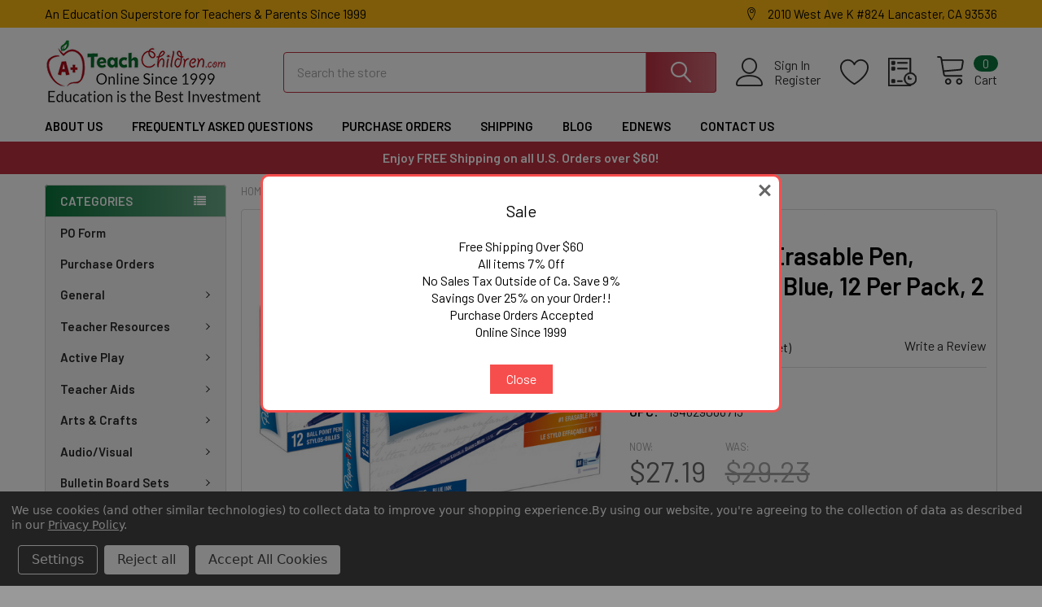

--- FILE ---
content_type: text/html; charset=UTF-8
request_url: https://www.teachchildren.com/eraser-mate-pen-blue-12-per-pack-2-packs/
body_size: 46043
content:

        <!DOCTYPE html>
<html class="no-js" lang="en">
        <head>
        <title>Eraser Mate® Pen, Blue, 12 Per Pack, 2 Packs</title>
        <link rel="dns-prefetch preconnect" href="https://cdn11.bigcommerce.com/s-wvam493f1l" crossorigin><link rel="dns-prefetch preconnect" href="https://fonts.googleapis.com/" crossorigin><link rel="dns-prefetch preconnect" href="https://fonts.gstatic.com/" crossorigin>
        <meta property="product:price:amount" content="27.19" /><meta property="product:price:currency" content="USD" /><meta property="og:price:standard_amount" content="29.23" /><meta property="og:url" content="https://www.teachchildren.com/eraser-mate-pen-blue-12-per-pack-2-packs/" /><meta property="og:site_name" content="Teachchildren.com" /><meta name="keywords" content="school supplies, teacher supplies, homeschool supplies, discount school supplies"><link rel='canonical' href='https://www.teachchildren.com/eraser-mate-pen-blue-12-per-pack-2-packs/' /><meta name='platform' content='bigcommerce.stencil' /><meta property="og:type" content="product" />
<meta property="og:title" content="Eraser Mate® Erasable Pen, Medium Point, Blue, 12 Per Pack, 2 Packs" />
<meta property="og:description" content="Over 40,000 teacher materials, teaching supplies, homeschooling supplies for use at school or at home. " />
<meta property="og:image" content="https://cdn11.bigcommerce.com/s-wvam493f1l/products/127840/images/144201/9fa433d12d0f571e0265633fe9f6a2cd8a173696__86222.1721374191.386.513.jpg?c=1" />
<meta property="og:availability" content="instock" />
<meta property="pinterest:richpins" content="enabled" />
        
         

        <link href="https://cdn11.bigcommerce.com/s-wvam493f1l/product_images/favicon.png?t=1655728258" rel="shortcut icon">
        <meta name="viewport" content="width=device-width, initial-scale=1, maximum-scale=1">
        <link rel="stylesheet" href="print-styles.css" media="print">

        <script>
            document.documentElement.className = document.documentElement.className.replace('no-js', 'js');
        </script>

        <script>
    function browserSupportsAllFeatures() {
        return window.Promise
            && window.fetch
            && window.URL
            && window.URLSearchParams
            && window.WeakMap
            // object-fit support
            && ('objectFit' in document.documentElement.style);
    }

    function loadScript(src) {
        var js = document.createElement('script');
        js.src = src;
        js.onerror = function () {
            console.error('Failed to load polyfill script ' + src);
        };
        document.head.appendChild(js);
    }

    if (!browserSupportsAllFeatures()) {
        loadScript('https://cdn11.bigcommerce.com/s-wvam493f1l/stencil/d2af8720-c832-013c-331d-3a8413161ac7/e/0d38f0d0-2c61-013d-4486-267be81f0b8c/dist/theme-bundle.polyfills.js');
    }
</script>
        <script>window.consentManagerTranslations = `{"locale":"en","locales":{"consent_manager.data_collection_warning":"en","consent_manager.accept_all_cookies":"en","consent_manager.gdpr_settings":"en","consent_manager.data_collection_preferences":"en","consent_manager.manage_data_collection_preferences":"en","consent_manager.use_data_by_cookies":"en","consent_manager.data_categories_table":"en","consent_manager.allow":"en","consent_manager.accept":"en","consent_manager.deny":"en","consent_manager.dismiss":"en","consent_manager.reject_all":"en","consent_manager.category":"en","consent_manager.purpose":"en","consent_manager.functional_category":"en","consent_manager.functional_purpose":"en","consent_manager.analytics_category":"en","consent_manager.analytics_purpose":"en","consent_manager.targeting_category":"en","consent_manager.advertising_category":"en","consent_manager.advertising_purpose":"en","consent_manager.essential_category":"en","consent_manager.esential_purpose":"en","consent_manager.yes":"en","consent_manager.no":"en","consent_manager.not_available":"en","consent_manager.cancel":"en","consent_manager.save":"en","consent_manager.back_to_preferences":"en","consent_manager.close_without_changes":"en","consent_manager.unsaved_changes":"en","consent_manager.by_using":"en","consent_manager.agree_on_data_collection":"en","consent_manager.change_preferences":"en","consent_manager.cancel_dialog_title":"en","consent_manager.privacy_policy":"en","consent_manager.allow_category_tracking":"en","consent_manager.disallow_category_tracking":"en"},"translations":{"consent_manager.data_collection_warning":"We use cookies (and other similar technologies) to collect data to improve your shopping experience.","consent_manager.accept_all_cookies":"Accept All Cookies","consent_manager.gdpr_settings":"Settings","consent_manager.data_collection_preferences":"Website Data Collection Preferences","consent_manager.manage_data_collection_preferences":"Manage Website Data Collection Preferences","consent_manager.use_data_by_cookies":" uses data collected by cookies and JavaScript libraries to improve your shopping experience.","consent_manager.data_categories_table":"The table below outlines how we use this data by category. To opt out of a category of data collection, select 'No' and save your preferences.","consent_manager.allow":"Allow","consent_manager.accept":"Accept","consent_manager.deny":"Deny","consent_manager.dismiss":"Dismiss","consent_manager.reject_all":"Reject all","consent_manager.category":"Category","consent_manager.purpose":"Purpose","consent_manager.functional_category":"Functional","consent_manager.functional_purpose":"Enables enhanced functionality, such as videos and live chat. If you do not allow these, then some or all of these functions may not work properly.","consent_manager.analytics_category":"Analytics","consent_manager.analytics_purpose":"Provide statistical information on site usage, e.g., web analytics so we can improve this website over time.","consent_manager.targeting_category":"Targeting","consent_manager.advertising_category":"Advertising","consent_manager.advertising_purpose":"Used to create profiles or personalize content to enhance your shopping experience.","consent_manager.essential_category":"Essential","consent_manager.esential_purpose":"Essential for the site and any requested services to work, but do not perform any additional or secondary function.","consent_manager.yes":"Yes","consent_manager.no":"No","consent_manager.not_available":"N/A","consent_manager.cancel":"Cancel","consent_manager.save":"Save","consent_manager.back_to_preferences":"Back to Preferences","consent_manager.close_without_changes":"You have unsaved changes to your data collection preferences. Are you sure you want to close without saving?","consent_manager.unsaved_changes":"You have unsaved changes","consent_manager.by_using":"By using our website, you're agreeing to our","consent_manager.agree_on_data_collection":"By using our website, you're agreeing to the collection of data as described in our ","consent_manager.change_preferences":"You can change your preferences at any time","consent_manager.cancel_dialog_title":"Are you sure you want to cancel?","consent_manager.privacy_policy":"Privacy Policy","consent_manager.allow_category_tracking":"Allow [CATEGORY_NAME] tracking","consent_manager.disallow_category_tracking":"Disallow [CATEGORY_NAME] tracking"}}`;</script>
        
        <script>
            window.lazySizesConfig = window.lazySizesConfig || {};
            window.lazySizesConfig.loadMode = 1;
        </script>
        <script async src="https://cdn11.bigcommerce.com/s-wvam493f1l/stencil/d2af8720-c832-013c-331d-3a8413161ac7/e/0d38f0d0-2c61-013d-4486-267be81f0b8c/dist/theme-bundle.head_async.js"></script>

            <link href="https://fonts.googleapis.com/css?family=Barlow:600,400&display=block" rel="stylesheet">
            <script async src="https://cdn11.bigcommerce.com/s-wvam493f1l/stencil/d2af8720-c832-013c-331d-3a8413161ac7/e/0d38f0d0-2c61-013d-4486-267be81f0b8c/dist/theme-bundle.font.js"></script>
            <link data-stencil-stylesheet href="https://cdn11.bigcommerce.com/s-wvam493f1l/stencil/d2af8720-c832-013c-331d-3a8413161ac7/e/0d38f0d0-2c61-013d-4486-267be81f0b8c/css/theme-f6853830-c01d-013d-c363-7e0561c67dc4.css" rel="stylesheet">
            <!-- Start Tracking Code for analytics_facebook -->

<script data-bc-cookie-consent="4" type="text/plain">
!function(f,b,e,v,n,t,s){if(f.fbq)return;n=f.fbq=function(){n.callMethod?n.callMethod.apply(n,arguments):n.queue.push(arguments)};if(!f._fbq)f._fbq=n;n.push=n;n.loaded=!0;n.version='2.0';n.queue=[];t=b.createElement(e);t.async=!0;t.src=v;s=b.getElementsByTagName(e)[0];s.parentNode.insertBefore(t,s)}(window,document,'script','https://connect.facebook.net/en_US/fbevents.js');

fbq('set', 'autoConfig', 'false', '7165732003477089');
fbq('dataProcessingOptions', []);
fbq('init', '7165732003477089', {"external_id":"715cb020-59e5-4e6b-b4a1-eb40c7172774"});
fbq('set', 'agent', 'bigcommerce', '7165732003477089');

function trackEvents() {
    var pathName = window.location.pathname;

    fbq('track', 'PageView', {}, "");

    // Search events start -- only fire if the shopper lands on the /search.php page
    if (pathName.indexOf('/search.php') === 0 && getUrlParameter('search_query')) {
        fbq('track', 'Search', {
            content_type: 'product_group',
            content_ids: [],
            search_string: getUrlParameter('search_query')
        });
    }
    // Search events end

    // Wishlist events start -- only fire if the shopper attempts to add an item to their wishlist
    if (pathName.indexOf('/wishlist.php') === 0 && getUrlParameter('added_product_id')) {
        fbq('track', 'AddToWishlist', {
            content_type: 'product_group',
            content_ids: []
        });
    }
    // Wishlist events end

    // Lead events start -- only fire if the shopper subscribes to newsletter
    if (pathName.indexOf('/subscribe.php') === 0 && getUrlParameter('result') === 'success') {
        fbq('track', 'Lead', {});
    }
    // Lead events end

    // Registration events start -- only fire if the shopper registers an account
    if (pathName.indexOf('/login.php') === 0 && getUrlParameter('action') === 'account_created') {
        fbq('track', 'CompleteRegistration', {}, "");
    }
    // Registration events end

    

    function getUrlParameter(name) {
        var cleanName = name.replace(/[\[]/, '\[').replace(/[\]]/, '\]');
        var regex = new RegExp('[\?&]' + cleanName + '=([^&#]*)');
        var results = regex.exec(window.location.search);
        return results === null ? '' : decodeURIComponent(results[1].replace(/\+/g, ' '));
    }
}

if (window.addEventListener) {
    window.addEventListener("load", trackEvents, false)
}
</script>
<noscript><img height="1" width="1" style="display:none" alt="null" src="https://www.facebook.com/tr?id=7165732003477089&ev=PageView&noscript=1&a=plbigcommerce1.2&eid="/></noscript>

<!-- End Tracking Code for analytics_facebook -->

<!-- Start Tracking Code for analytics_googleanalytics4 -->

<script data-cfasync="false" src="https://cdn11.bigcommerce.com/shared/js/google_analytics4_bodl_subscribers-358423becf5d870b8b603a81de597c10f6bc7699.js" integrity="sha256-gtOfJ3Avc1pEE/hx6SKj/96cca7JvfqllWA9FTQJyfI=" crossorigin="anonymous"></script>
<script data-cfasync="false">
  (function () {
    window.dataLayer = window.dataLayer || [];

    function gtag(){
        dataLayer.push(arguments);
    }

    function initGA4(event) {
         function setupGtag() {
            function configureGtag() {
                gtag('js', new Date());
                gtag('set', 'developer_id.dMjk3Nj', true);
                gtag('config', 'G-5X1PXV74XW');
            }

            var script = document.createElement('script');

            script.src = 'https://www.googletagmanager.com/gtag/js?id=G-5X1PXV74XW';
            script.async = true;
            script.onload = configureGtag;

            document.head.appendChild(script);
        }

        setupGtag();

        if (typeof subscribeOnBodlEvents === 'function') {
            subscribeOnBodlEvents('G-5X1PXV74XW', true);
        }

        window.removeEventListener(event.type, initGA4);
    }

    gtag('consent', 'default', {"ad_storage":"denied","ad_user_data":"denied","ad_personalization":"denied","analytics_storage":"denied","functionality_storage":"denied"})
            

    var eventName = document.readyState === 'complete' ? 'consentScriptsLoaded' : 'DOMContentLoaded';
    window.addEventListener(eventName, initGA4, false);
  })()
</script>

<!-- End Tracking Code for analytics_googleanalytics4 -->

<!-- Start Tracking Code for analytics_siteverification -->

<meta name="google-site-verification" content="BHkLAUmGeRMmPpcExPALnHDy2GKhheKkhtlgfvxJ5qA" />

<!-- End Tracking Code for analytics_siteverification -->


<script type="text/javascript" src="https://checkout-sdk.bigcommerce.com/v1/loader.js" defer ></script>
<script src="https://www.google.com/recaptcha/api.js" async defer></script>
<script>window.consentManagerStoreConfig = function () { return {"storeName":"Teachchildren.com","privacyPolicyUrl":"https:\/\/www.teachchildren.com\/privacy-policy\/","writeKey":null,"improvedConsentManagerEnabled":true,"AlwaysIncludeScriptsWithConsentTag":true}; };</script>
<script type="text/javascript" src="https://cdn11.bigcommerce.com/shared/js/bodl-consent-32a446f5a681a22e8af09a4ab8f4e4b6deda6487.js" integrity="sha256-uitfaufFdsW9ELiQEkeOgsYedtr3BuhVvA4WaPhIZZY=" crossorigin="anonymous" defer></script>
<script type="text/javascript" src="https://cdn11.bigcommerce.com/shared/js/storefront/consent-manager-config-3013a89bb0485f417056882e3b5cf19e6588b7ba.js" defer></script>
<script type="text/javascript" src="https://cdn11.bigcommerce.com/shared/js/storefront/consent-manager-08633fe15aba542118c03f6d45457262fa9fac88.js" defer></script>
<script type="text/javascript">
var BCData = {"product_attributes":{"sku":"PAP39101-2","upc":"194629088713","mpn":null,"gtin":null,"weight":null,"base":true,"image":null,"price":{"without_tax":{"formatted":"$27.19","value":27.19,"currency":"USD"},"tax_label":"Tax","sale_price_without_tax":{"formatted":"$27.19","value":27.19,"currency":"USD"},"non_sale_price_without_tax":{"formatted":"$29.23","value":29.23,"currency":"USD"}},"stock":75,"instock":true,"stock_message":null,"purchasable":true,"purchasing_message":null,"call_for_price_message":null}};
</script>
<!-- Global site tag (gtag.js) - Google Ads: AW-11106379036 -->
<script data-bc-cookie-consent="3" type="text/plain" async src="https://www.googletagmanager.com/gtag/js?id=AW-11106379036"></script>
<script data-bc-cookie-consent="3" type="text/plain">
  window.dataLayer = window.dataLayer || [];
  function gtag(){dataLayer.push(arguments);}
  gtag('js', new Date());

  gtag('config', 'AW-11106379036');
  gtag('set', 'developer_id.dMjk3Nj', true);
</script>
<!-- GA4 Code Start: View Product Content -->
<script data-bc-cookie-consent="3" type="text/plain">
  gtag('event', 'view_item', {
    send_to: 'AW-11106379036',
    ecomm_pagetype: 'product',
    currency: 'USD',
    items: [{
      id: 'PAP39101-2',
      name: 'Eraser Mate® Erasable Pen, Medium Point, Blue, 12 Per Pack, 2 Packs',
      quantity: 1,
      google_business_vertical: 'retail',
      currency: "USD",
      price: 27.19,
    }],
    value: 27.19,
  });
</script>

<!-- TikTok Pixel Code Start: Initialization Script & Page Event -->
<script>
!function (w, d, t) {
  w.TiktokAnalyticsObject=t;var ttq=w[t]=w[t]||[];ttq.methods=["page","track","identify","instances","debug","on","off","once","ready","alias","group","enableCookie","disableCookie"],ttq.setAndDefer=function(t,e){t[e]=function(){t.push([e].concat(Array.prototype.slice.call(arguments,0)))}};for(var i=0;i<ttq.methods.length;i++)ttq.setAndDefer(ttq,ttq.methods[i]);ttq.instance=function(t){for(var e=ttq._i[t]||[],n=0;n<ttq.methods.length;n++)ttq.setAndDefer(e,ttq.methods[n]);return e},ttq.load=function(e,n){var i="https://analytics.tiktok.com/i18n/pixel/events.js";ttq._i=ttq._i||{},ttq._i[e]=[],ttq._i[e]._u=i,ttq._t=ttq._t||{},ttq._t[e]=+new Date,ttq._o=ttq._o||{},ttq._o[e]=n||{},ttq._partner=ttq._partner||"BigCommerce";var o=document.createElement("script");o.type="text/javascript",o.async=!0,o.src=i+"?sdkid="+e+"&lib="+t;var a=document.getElementsByTagName("script")[0];a.parentNode.insertBefore(o,a)};

  ttq.load('CMKR88BC77U8OC895J40');
  ttq.page();
}(window, document, 'ttq');

if (typeof BODL === 'undefined') {
  // https://developer.bigcommerce.com/theme-objects/breadcrumbs
  
  // https://developer.bigcommerce.com/theme-objects/brand
  
  // https://developer.bigcommerce.com/theme-objects/category
  
  
  // https://developer.bigcommerce.com/theme-objects/product
  
  
  
  
  
  
  
  // https://developer.bigcommerce.com/theme-objects/products
  
  // https://developer.bigcommerce.com/theme-objects/product_results
  
  // https://developer.bigcommerce.com/theme-objects/order
  
  // https://developer.bigcommerce.com/theme-objects/wishlist
  
  // https://developer.bigcommerce.com/theme-objects/wishlist
  
  // https://developer.bigcommerce.com/theme-objects/cart
  // (Fetching selective cart data to prevent additional payment button object html from causing JS parse error)
  
  
  // https://developer.bigcommerce.com/theme-objects/customer
  var BODL = JSON.parse("{\"breadcrumbs\":[{\"url\":\"https://www.teachchildren.com/\",\"name\":\"Home\"},{\"url\":\"https://www.teachchildren.com/supplies/\",\"name\":\"Supplies\"},{\"url\":\"https://www.teachchildren.com/supplies/pens/\",\"name\":\"Pens\"},{\"url\":\"https://www.teachchildren.com/eraser-mate-pen-blue-12-per-pack-2-packs/\",\"name\":\"Eraser Mate® Erasable Pen, Medium Point, Blue, 12 Per Pack, 2 Packs\"}],\"productId\":127840,\"skuId\":\"PAP39101-2\",\"productTitle\":\"Eraser Mate® Erasable Pen, Medium Point, Blue, 12 Per Pack, 2 Packs\",\"productCurrencyWithoutTax\":\"USD\",\"productPriceWithoutTax\":27.19,\"products\":[],\"phone\":null,\"email\":null}");

  if (BODL.categoryName) {
    BODL.category = {
      name: BODL.categoryName,
      products: BODL.categoryProducts,
    }
  }

  if (BODL.productTitle) {
    BODL.product = {
      id: BODL.productId,
      title: BODL.productTitle,
      price: {
        without_tax: {
          currency: BODL.productCurrency,
          value: BODL.productPrice,
        },
      },
    }
  }
}

BODL.getCartItemContentId = (item) => {
  switch(item.type) {
    case 'GiftCertificate':
      return item.type;
      break;
    default:
      return item.product_id;
  }
}

BODL.getQueryParamValue = function (name) {
  var cleanName = name.replace(/[\[]/, '\[').replace(/[\]]/, '\]');
  var regex = new RegExp('[\?&]' + cleanName + '=([^&#]*)');
  var results = regex.exec(window.location.search);
  return results === null ? '' : decodeURIComponent(results[1].replace(/\+/g, ' '));
}

// Advanced Matching
  var phoneNumber = ''
  var email = ''
  if (BODL.phone) {
    var phoneNumber = BODL.phone;
    if (BODL.phone.indexOf('+') === -1) {
   // No country code, so default to US code
        phoneNumber = `+1${phoneNumber}`;  
    }
  }

  if (BODL.email) {
    var email = BODL.email
  }
  
  ttq.instance('CMKR88BC77U8OC895J40').identify({
    email: email,
    phone_number: phoneNumber})
</script>
<!-- TikTok Pixel Code End: Initialization Script & Page Event -->

<!-- TikTok Pixel Code Start: View Product Content -->
<script>
if (BODL.product) {
  // Advanced Matching
  var phoneNumber = ''
  var email = ''
  if (BODL.phone) {
    var phoneNumber = BODL.phone;
    if (BODL.phone.indexOf('+') === -1) {
   // No country code, so default to US code
        phoneNumber = `+1${phoneNumber}`;  
    }
  }

  if (BODL.email) {
    var email = BODL.email
  }
  
  ttq.instance('CMKR88BC77U8OC895J40').identify({
    email: email,
    phone_number: phoneNumber})
  var productPrice = 0
  var productCurrency = ""
  if (BODL.productCurrencyWithoutTax && BODL.productCurrencyWithoutTax !== "") {
    productPrice = BODL.productPriceWithoutTax
    productCurrency = BODL.productCurrencyWithoutTax
  }
  if (BODL.productCurrencyWithTax && BODL.productCurrencyWithTax !== "") {
    productPrice = BODL.productPriceWithTax
    productCurrency = BODL.productCurrencyWithTax
  }
  //default contentId to productId if sku_id is not found on product 
  var contentID = BODL.productId
  if (BODL.skuId && BODL.skuId !== "") {
    contentID = BODL.skuId
  }
  ttq.instance('CMKR88BC77U8OC895J40').track('ViewContent', {
    content_id: contentID,
    content_category: BODL.breadcrumbs[1] ? BODL.breadcrumbs[1].name : '',
    content_name: BODL.product.title,
    content_type: "product_group",
    currency: productCurrency,
    price: productPrice,
    value: productPrice,
  });
}
</script>
<!-- TikTok Pixel Code End: View Product Content -->

<!-- TikTok Pixel Code Start: View Category Content -->
<script>
if (BODL.category) {
  // Advanced Matching
  var phoneNumber = ''
  var email = ''
  if (BODL.phone) {
    var phoneNumber = BODL.phone;
    if (BODL.phone.indexOf('+') === -1) {
    // No country code, so default to US code
        phoneNumber = `+1${phoneNumber}`;  
    }
  }
    
  if (BODL.email) {
    var email = BODL.email
  }
  
  ttq.instance('CMKR88BC77U8OC895J40').identify({
    email: email,
    phone_number: phoneNumber})
  ttq.instance('CMKR88BC77U8OC895J40').track('ViewContent', {
    contents: BODL.category.products.map((p) => ({
      content_id: p.id,
      content_category: BODL.category.name,
      content_name: p.name,
      content_type: "product_group"
    }))
  });
}
</script>
<!-- TikTok Pixel Code End: View Category Content -->

<!-- TikTok Pixel Code Start: Add to Wishlist -->
<script>
// This only sends one wishlist product: the one that was just added based on the 'added_product_id' param in the url
if (BODL.wishlist) {
  var productPrice = 0
  var productCurrency = ""
  if (BODL.productCurrencyWithoutTax && BODL.productCurrencyWithoutTax !== "") {
    productPrice = BODL.productPriceWithoutTax
    productCurrency = BODL.productCurrencyWithoutTax
  }
  if (BODL.productCurrencyWithTax && BODL.productCurrencyWithTax !== "") {
    productPrice = BODL.productPriceWithTax
    productCurrency = BODL.productCurrencyWithTax
  }

  var addedWishlistItem = BODL.wishlist.items.filter((i) => i.product_id === parseInt(BODL.getQueryParamValue('added_product_id'))).map((p) => ({
    var contentId = p.product_id
    if (p.sku && p.sku !== "") {
        contentId = p.sku
    }
    content_id: contentId,
    // Commenting out as category data doesn't exist on wishlist items
    // content_category: p.does_not_exist, 
    content_name: p.name,
    content_type: "product_group",
    currency: productCurrency,
    price: productPrice,
    value: productPrice,
  }));
  
  // Advanced Matching
  var phoneNumber = ''
  var email = ''
  if (BODL.phone) {
    var phoneNumber = BODL.phone;
    if (BODL.phone.indexOf('+') === -1) {
   // No country code, so default to US code
        phoneNumber = `+1${phoneNumber}`;  
    }
  }

  if (BODL.email) {
    var email = BODL.email
  }
  
  ttq.instance('CMKR88BC77U8OC895J40').identify({
    email: email,
    phone_number: phoneNumber})
  
  ttq.instance('CMKR88BC77U8OC895J40').track('AddToWishlist', addedWishlistItem[0]);
}
</script>
<!-- TikTok Pixel Code End: Add to Wishlist -->

<!-- TikTok Pixel Code Start: Subscribe to Newsletter -->
<script>
if (window.location.pathname.indexOf('/subscribe.php') === 0 && BODL.getQueryParamValue('result') === 'success') {
  // Advanced Matching
  var phoneNumber = ''
  var email = ''
  if (BODL.phone) {
    var phoneNumber = BODL.phone;
    if (BODL.phone.indexOf('+') === -1) {
   // No country code, so default to US code
        phoneNumber = `+1${phoneNumber}`;  
    }
  }

  if (BODL.email) {
    var email = BODL.email
  }
  
  ttq.instance('CMKR88BC77U8OC895J40').identify({
    email: email,
    phone_number: phoneNumber})

  ttq.instance('CMKR88BC77U8OC895J40').track('Subscribe');
}
</script>
<!-- TikTok Pixel Code End: Subscribe to Newsletter -->

<!-- TikTok Pixel Code Start: Search -->
<script>
if (BODL.search) {
  // Advanced Matching
  var phoneNumber = ''
  var email = ''
  if (BODL.phone) {
    var phoneNumber = BODL.phone;
    if (BODL.phone.indexOf('+') === -1) {
   // No country code, so default to US code
        phoneNumber = `+1${phoneNumber}`;  
    }
  }

  if (BODL.email) {
    var email = BODL.email
  }
  
  ttq.instance('CMKR88BC77U8OC895J40').identify({
    email: email,
    phone_number: phoneNumber})
  var productPrice = 0
  var productCurrency = ""
  if (BODL.productCurrencyWithoutTax && BODL.productCurrencyWithoutTax !== "") {
    productPrice = BODL.productPriceWithoutTax
    productCurrency = BODL.productCurrencyWithoutTax
  }
  if (BODL.productCurrencyWithTax && BODL.productCurrencyWithTax !== "") {
    productPrice = BODL.productPriceWithTax
    productCurrency = BODL.productCurrencyWithTax
  }

  ttq.instance('CMKR88BC77U8OC895J40').track('Search', {
    query: BODL.getQueryParamValue('search_query'),
    contents: BODL.search.products.map((p) => ({
      var contentId = p.id
      if (p.sku && p.sku !== "") {
        contentId = p.sku
      }
      content_id: contentId,
      // Products can be in multiple categories.
      // Commenting out as this might distort category reports if only the first one is used.
      // content_category: p.category[0], 
      content_name: p.name,
      content_type: "product_group",
      currency: productCurrency,
      price: productPrice,
      value: productPrice,
    }))
  });
}
</script>
<!-- TikTok Pixel Code End: Search -->

<!-- TikTok Pixel Code Start: Registration -->
<script>
if (window.location.pathname.indexOf('/login.php') === 0 && BODL.getQueryParamValue('action') === 'account_created') {
  // Advanced Matching
  var phoneNumber = ''
  var email = ''
  if (BODL.phone) {
    var phoneNumber = BODL.phone;
    if (BODL.phone.indexOf('+') === -1) {
   // No country code, so default to US code
        phoneNumber = `+1${phoneNumber}`;  
    }
  }

  if (BODL.email) {
    var email = BODL.email
  }
  
  ttq.instance('CMKR88BC77U8OC895J40').identify({
    email: email,
    phone_number: phoneNumber})
  
  ttq.instance('CMKR88BC77U8OC895J40').track('Registration');
}
</script>
<!-- TikTok Pixel Code End: Registration -->

 <script data-cfasync="false" src="https://microapps.bigcommerce.com/bodl-events/1.9.4/index.js" integrity="sha256-Y0tDj1qsyiKBRibKllwV0ZJ1aFlGYaHHGl/oUFoXJ7Y=" nonce="" crossorigin="anonymous"></script>
 <script data-cfasync="false" nonce="">

 (function() {
    function decodeBase64(base64) {
       const text = atob(base64);
       const length = text.length;
       const bytes = new Uint8Array(length);
       for (let i = 0; i < length; i++) {
          bytes[i] = text.charCodeAt(i);
       }
       const decoder = new TextDecoder();
       return decoder.decode(bytes);
    }
    window.bodl = JSON.parse(decodeBase64("[base64]"));
 })()

 </script>

<script nonce="">
(function () {
    var xmlHttp = new XMLHttpRequest();

    xmlHttp.open('POST', 'https://bes.gcp.data.bigcommerce.com/nobot');
    xmlHttp.setRequestHeader('Content-Type', 'application/json');
    xmlHttp.send('{"store_id":"1002478966","timezone_offset":"-5.0","timestamp":"2026-01-22T06:22:40.63210600Z","visit_id":"cf668ddf-c585-4fe8-9b1d-bf1c469e7c26","channel_id":1}');
})();
</script>

        

        <!-- snippet location htmlhead -->

                    <link href="https://cdn11.bigcommerce.com/s-wvam493f1l/images/stencil/608x608/products/127840/144201/9fa433d12d0f571e0265633fe9f6a2cd8a173696__86222.1721374191.jpg?c=1" rel="preload" as="image">

    </head>
    <body class="csscolumns papaSupermarket-layout--left-sidebar 
        papaSupermarket-style--modern
        papaSupermarket-pageType--product 
        papaSupermarket-page--pages-product 
        emthemesModez-productUniform
        
        
        papaSupermarket--showAllCategoriesMenu
        
        
        
        
        
        
        " id="topOfPage">


        <!-- snippet location header -->
        <svg data-src="https://cdn11.bigcommerce.com/s-wvam493f1l/stencil/d2af8720-c832-013c-331d-3a8413161ac7/e/0d38f0d0-2c61-013d-4486-267be81f0b8c/img/icon-sprite.svg" class="icons-svg-sprite"></svg>

        <header class="header" role="banner" >
    <a href="#" class="mobileMenu-toggle" data-mobile-menu-toggle="menu">
        <span class="mobileMenu-toggleIcon">Toggle menu</span>
    </a>

    <div class="emthemesModez-header-topSection">
        <div class="container">
            <nav class="navUser navUser--storeInfo">
    <ul class="navUser-section">
        <li class="navUser-item">
            <span class="navUser-welcome">An Education Superstore for Teachers & Parents Since 1999</span>
        </li>
    </ul>
</nav>

<nav class="navUser">


        
    <ul class="navUser-section">
        
        <li class="navUser-item">
            <span class="navUser-action">
                <span class="navUser-item-icon emthemesModez-icon-linear-map-marker"></span>
                <span>2010 West Ave K #824
Lancaster, CA 93536</span>
            </span>
        </li>


    </ul>
</nav>        </div>
    </div>

    <div class="emthemesModez-header-userSection emthemesModez-header-userSection--logo-left" data-stickymenu>
        <div class="container">
            <nav class="navUser">
    
    <ul class="navUser-section navUser-section--alt">

            <li class="navUser-item navUser-item--account">
                    <span class="navUser-item-icon navUser-item-accountIcon emthemesModez-icon-linear-user"></span>
                    <div class="navUser-actions">
                        <a class="navUser-action" href="/login.php">
                            <span class="navUser-item-loginLabel">Sign In</span>
                        </a>
                            <a class="navUser-action" href="/login.php?action=create_account">Register</a>
                    </div>
            </li>

            <li class="navUser-item">
                <a class="navUser-action navUser-action--wishlist" href="/wishlist.php" title="Wish Lists">
                    <span class="navUser-item-icon navUser-item-wishlistIcon"><svg class="icon"><use xlink:href="#icon-heart" /></svg></span>
                    <span class="navUser-item-wishlistLabel"><span class='firstword'>Wish </span>Lists</span>
                </a>
            </li>
        

        <li class="navUser-item navUser-item--compare">
            <a class="navUser-action navUser-action--compare" href="/compare" data-compare-nav>Compare <span class="countPill countPill--positive countPill--alt"></span></a>
        </li>
        

        <li class="navUser-item navUser-item--recentlyViewed">
            <a class="navUser-action navUser-action--recentlyViewed" href="#recently-viewed" data-dropdown="recently-viewed-dropdown" data-options="align:right" title="Recently Viewed" style="display:none">
                <span class="navUser-item-icon navUser-item-recentlyViewedIcon"><svg class="icon"><use xlink:href="#icon-recent-list" /></svg></span>
                <span class="navUser-item-recentlyViewedLabel"><span class='firstword'>Recently </span>Viewed</span>
            </a>
            <div class="dropdown-menu" id="recently-viewed-dropdown" data-dropdown-content aria-hidden="true"></div>
        </li>

        <li class="navUser-item navUser-item--cart">

            <a
                class="navUser-action navUser-action--cart"
                data-cart-preview
                data-dropdown="cart-preview-dropdown"
                data-options="align:right"
                href="/cart.php"
                title="Cart">
                <span class="navUser-item-icon navUser-item-cartIcon"><svg class="icon"><use xlink:href="#icon-cart" /></svg></span>
                <span class="navUser-item-cartLabel">Cart</span> <span class="countPill cart-quantity"></span>
            </a>

            <div class="dropdown-menu" id="cart-preview-dropdown" data-dropdown-content aria-hidden="true"></div>
        </li>
    </ul>
</nav>

                <div class="header-logo header-logo--left">
                    <a href="https://www.teachchildren.com/" data-instantload='{"page":"home"}'>
            <img class="header-logo-image-unknown-size" src="https://cdn11.bigcommerce.com/s-wvam493f1l/images/stencil/original/teach-children_1727711366__83698.original.png" alt="Teachchildren.com" title="Teachchildren.com">
</a>
                </div>

            <div class="emthemesModez-quickSearch" data-prevent-quick-search-close>
    <!-- snippet location forms_search -->
    <form class="form" action="/search.php">
        <fieldset class="form-fieldset">
            <div class="form-field">
                <label class="is-srOnly" for="search_query">Search</label>
                <div class="form-prefixPostfix wrap">
                    <input class="form-input" data-search-quick name="search_query" id="search_query" data-error-message="Search field cannot be empty." placeholder="Search the store" autocomplete="off">
                    <input type="submit" class="button button--primary form-prefixPostfix-button--postfix" value="Search" />
                </div>
            </div>
        </fieldset>
    </form>
</div>        </div>
    </div>

    <div class="navPages-container navPages-container--bg" id="menu" data-menu>
        <div class="container">
            <nav class="navPages">

        <div class="emthemesModez-navPages-verticalCategories-container">
            <a class="navPages-action has-subMenu" data-collapsible="emthemesModez-verticalCategories"
                data-collapsible-disabled-breakpoint="medium"
                data-collapsible-disabled-state="open"
                data-collapsible-enabled-state="closed">Categories</a>
            <div class="emthemesModez-verticalCategories " id="emthemesModez-verticalCategories" data-emthemesmodez-fix-height="emthemesModez-section1-container" aria-hidden="true">
                <ul class="navPages-list navPages-list--categories remember">
                         
                      <li class="navPages-item">
                            <button class="triger_btn2" style="
                            position: relative;
                            padding: 0.375rem 0;
                            text-align: left;
                            color: #fff;
                            font-weight: 700;
                            display: block;
                            font-size: 20px;
                            width: 100%;
    
                        " onclick="togglemodle__popup()" >PO Form</button>
                      </li> 
                            <li class="navPages-item">
                                <a class="navPages-action" href="https://www.teachchildren.com/purchase-orders-for-schools/" data-instantload >Purchase Orders</a>
                            </li>
                            <li class="navPages-item">
                                <a class="navPages-action has-subMenu " href="https://www.teachchildren.com/general/"
    data-instantload
    
    data-collapsible="navPages-476"
    data-collapsible-disabled-breakpoint="medium"
    data-collapsible-disabled-state="open"
    data-collapsible-enabled-state="closed">
    General <i class="icon navPages-action-moreIcon" aria-hidden="true"><svg><use xlink:href="#icon-chevron-down" /></svg></i>
</a>
<div class="navPage-subMenu
    " id="navPages-476" aria-hidden="true" tabindex="-1">
    <ul class="navPage-subMenu-list">
        <li class="navPage-subMenu-item">
        
            <a class="navPage-subMenu-action navPages-action list_anchor" href="https://www.teachchildren.com/general/" data-instantload>All General  </a>
        </li>
            <li class="navPage-subMenu-item">
                    <a class="navPage-subMenu-action navPages-action" href="https://www.teachchildren.com/general/general/" data-instantload >General</a>
            </li>
    </ul>
</div>
                            </li>
                            <li class="navPages-item">
                                <a class="navPages-action has-subMenu " href="https://www.teachchildren.com/teacher-resources/"
    data-instantload
    
    data-collapsible="navPages-63"
    data-collapsible-disabled-breakpoint="medium"
    data-collapsible-disabled-state="open"
    data-collapsible-enabled-state="closed">
    Teacher Resources <i class="icon navPages-action-moreIcon" aria-hidden="true"><svg><use xlink:href="#icon-chevron-down" /></svg></i>
</a>
<div class="navPage-subMenu
    " id="navPages-63" aria-hidden="true" tabindex="-1">
    <ul class="navPage-subMenu-list">
        <li class="navPage-subMenu-item">
        
            <a class="navPage-subMenu-action navPages-action list_anchor" href="https://www.teachchildren.com/teacher-resources/" data-instantload>All Teacher Resources  </a>
        </li>
            <li class="navPage-subMenu-item">
                    <a class="navPage-subMenu-action navPages-action" href="https://www.teachchildren.com/teacher-resources/art-lessons/" data-instantload >Art Lessons</a>
            </li>
            <li class="navPage-subMenu-item">
                    <a class="navPage-subMenu-action navPages-action" href="https://www.teachchildren.com/teacher-resources/classroom-activities/" data-instantload >Classroom Activities</a>
            </li>
            <li class="navPage-subMenu-item">
                    <a class="navPage-subMenu-action navPages-action" href="https://www.teachchildren.com/teacher-resources/classroom-management/" data-instantload >Classroom Management</a>
            </li>
            <li class="navPage-subMenu-item">
                    <a class="navPage-subMenu-action navPages-action" href="https://www.teachchildren.com/teacher-resources/cross-curriculum-resources/" data-instantload >Cross-curriculum Resources</a>
            </li>
            <li class="navPage-subMenu-item">
                    <a class="navPage-subMenu-action navPages-action" href="https://www.teachchildren.com/teacher-resources/differentiated-learning/" data-instantload >Differentiated Learning</a>
            </li>
            <li class="navPage-subMenu-item">
                    <a class="navPage-subMenu-action navPages-action" href="https://www.teachchildren.com/teacher-resources/graphic-organizers/" data-instantload >Graphic Organizers</a>
            </li>
            <li class="navPage-subMenu-item">
                    <a class="navPage-subMenu-action navPages-action" href="https://www.teachchildren.com/teacher-resources/learning-centers/" data-instantload >Learning Centers</a>
            </li>
            <li class="navPage-subMenu-item">
                    <a class="navPage-subMenu-action navPages-action" href="https://www.teachchildren.com/teacher-resources/organization/" data-instantload >Organization</a>
            </li>
            <li class="navPage-subMenu-item">
                    <a class="navPage-subMenu-action navPages-action" href="https://www.teachchildren.com/teacher-resources/plan-record-books/" data-instantload >Plan &amp; Record Books</a>
            </li>
            <li class="navPage-subMenu-item">
                    <a class="navPage-subMenu-action navPages-action" href="https://www.teachchildren.com/teacher-resources/reference-materials/" data-instantload >Reference Materials</a>
            </li>
            <li class="navPage-subMenu-item">
                    <a class="navPage-subMenu-action navPages-action" href="https://www.teachchildren.com/teacher-resources/skill-builders/" data-instantload >Skill Builders</a>
            </li>
            <li class="navPage-subMenu-item">
                    <a class="navPage-subMenu-action navPages-action" href="https://www.teachchildren.com/teacher-resources/substitute-teachers/" data-instantload >Substitute Teachers</a>
            </li>
            <li class="navPage-subMenu-item">
                    <a class="navPage-subMenu-action navPages-action" href="https://www.teachchildren.com/teacher-resources/thematic-units/" data-instantload >Thematic Units</a>
            </li>
    </ul>
</div>
                            </li>
                            <li class="navPages-item">
                                <a class="navPages-action has-subMenu " href="https://www.teachchildren.com/active-play/"
    data-instantload
    
    data-collapsible="navPages-24"
    data-collapsible-disabled-breakpoint="medium"
    data-collapsible-disabled-state="open"
    data-collapsible-enabled-state="closed">
    Active Play <i class="icon navPages-action-moreIcon" aria-hidden="true"><svg><use xlink:href="#icon-chevron-down" /></svg></i>
</a>
<div class="navPage-subMenu
    " id="navPages-24" aria-hidden="true" tabindex="-1">
    <ul class="navPage-subMenu-list">
        <li class="navPage-subMenu-item">
        
            <a class="navPage-subMenu-action navPages-action list_anchor" href="https://www.teachchildren.com/active-play/" data-instantload>All Active Play  </a>
        </li>
            <li class="navPage-subMenu-item">
                    <a class="navPage-subMenu-action navPages-action" href="https://www.teachchildren.com/active-play/balance-beams/" data-instantload >Balance beams</a>
            </li>
            <li class="navPage-subMenu-item">
                    <a class="navPage-subMenu-action navPages-action" href="https://www.teachchildren.com/active-play/bean-bags-tossing-activities/" data-instantload >Bean bags &amp; Tossing activities</a>
            </li>
            <li class="navPage-subMenu-item">
                    <a class="navPage-subMenu-action navPages-action" href="https://www.teachchildren.com/active-play/gross-motor-skills/" data-instantload >Gross motor skills</a>
            </li>
            <li class="navPage-subMenu-item">
                    <a class="navPage-subMenu-action navPages-action" href="https://www.teachchildren.com/active-play/physical-fitness/" data-instantload >Physical fitness</a>
            </li>
            <li class="navPage-subMenu-item">
                    <a class="navPage-subMenu-action navPages-action" href="https://www.teachchildren.com/active-play/ride-ons-accessories-parts/" data-instantload >Ride-ons accessories &amp; Parts</a>
            </li>
            <li class="navPage-subMenu-item">
                    <a class="navPage-subMenu-action navPages-action" href="https://www.teachchildren.com/active-play/sand-water/" data-instantload >Sand &amp; Water</a>
            </li>
            <li class="navPage-subMenu-item">
                    <a class="navPage-subMenu-action navPages-action" href="https://www.teachchildren.com/active-play/toys/" data-instantload >Toys</a>
            </li>
            <li class="navPage-subMenu-item">
                    <a class="navPage-subMenu-action navPages-action" href="https://www.teachchildren.com/active-play/tricycles-ride-ons/" data-instantload >Tricycles &amp; Ride-Ons</a>
            </li>
            <li class="navPage-subMenu-item">
                    <a class="navPage-subMenu-action navPages-action" href="https://www.teachchildren.com/active-play/tunnels/" data-instantload >Tunnels</a>
            </li>
    </ul>
</div>
                            </li>
                            <li class="navPages-item">
                                <a class="navPages-action has-subMenu " href="https://www.teachchildren.com/teacher-aids/"
    data-instantload
    
    data-collapsible="navPages-62"
    data-collapsible-disabled-breakpoint="medium"
    data-collapsible-disabled-state="open"
    data-collapsible-enabled-state="closed">
    Teacher Aids <i class="icon navPages-action-moreIcon" aria-hidden="true"><svg><use xlink:href="#icon-chevron-down" /></svg></i>
</a>
<div class="navPage-subMenu
    " id="navPages-62" aria-hidden="true" tabindex="-1">
    <ul class="navPage-subMenu-list">
        <li class="navPage-subMenu-item">
        
            <a class="navPage-subMenu-action navPages-action list_anchor" href="https://www.teachchildren.com/teacher-aids/" data-instantload>All Teacher Aids  </a>
        </li>
            <li class="navPage-subMenu-item">
                    <a class="navPage-subMenu-action navPages-action" href="https://www.teachchildren.com/teacher-aids/accessories/" data-instantload >Accessories</a>
            </li>
            <li class="navPage-subMenu-item">
                    <a class="navPage-subMenu-action navPages-action" href="https://www.teachchildren.com/teacher-aids/calendars/" data-instantload >Calendars</a>
            </li>
            <li class="navPage-subMenu-item">
                    <a class="navPage-subMenu-action navPages-action" href="https://www.teachchildren.com/teacher-aids/calenders/" data-instantload >Calenders</a>
            </li>
            <li class="navPage-subMenu-item">
                    <a class="navPage-subMenu-action navPages-action" href="https://www.teachchildren.com/teacher-aids/clocks/" data-instantload >Clocks</a>
            </li>
            <li class="navPage-subMenu-item">
                    <a class="navPage-subMenu-action navPages-action" href="https://www.teachchildren.com/teacher-aids/first-aid-safety/" data-instantload >First aid/Safety</a>
            </li>
            <li class="navPage-subMenu-item">
                    <a class="navPage-subMenu-action navPages-action" href="https://www.teachchildren.com/teacher-aids/flannel-boards/" data-instantload >Flannel boards</a>
            </li>
            <li class="navPage-subMenu-item">
                    <a class="navPage-subMenu-action navPages-action" href="https://www.teachchildren.com/teacher-aids/gifts/" data-instantload >Gifts</a>
            </li>
            <li class="navPage-subMenu-item">
                    <a class="navPage-subMenu-action navPages-action" href="https://www.teachchildren.com/teacher-aids/graders/" data-instantload >Graders</a>
            </li>
            <li class="navPage-subMenu-item">
                    <a class="navPage-subMenu-action navPages-action" href="https://www.teachchildren.com/teacher-aids/hall-passes/" data-instantload >Hall passes</a>
            </li>
            <li class="navPage-subMenu-item">
                    <a class="navPage-subMenu-action navPages-action" href="https://www.teachchildren.com/teacher-aids/library-cards/" data-instantload >Library cards</a>
            </li>
            <li class="navPage-subMenu-item">
                    <a class="navPage-subMenu-action navPages-action" href="https://www.teachchildren.com/teacher-aids/magnetic-boards/" data-instantload >Magnetic Boards</a>
            </li>
            <li class="navPage-subMenu-item">
                    <a class="navPage-subMenu-action navPages-action" href="https://www.teachchildren.com/teacher-aids/motivational/" data-instantload >Motivational</a>
            </li>
            <li class="navPage-subMenu-item">
                    <a class="navPage-subMenu-action navPages-action" href="https://www.teachchildren.com/teacher-aids/name-plates/" data-instantload >Name plates</a>
            </li>
            <li class="navPage-subMenu-item">
                    <a class="navPage-subMenu-action navPages-action" href="https://www.teachchildren.com/teacher-aids/name-tags/" data-instantload >Name tags</a>
            </li>
            <li class="navPage-subMenu-item">
                    <a class="navPage-subMenu-action navPages-action" href="https://www.teachchildren.com/teacher-aids/note-pads/" data-instantload >Note pads</a>
            </li>
            <li class="navPage-subMenu-item">
                    <a class="navPage-subMenu-action navPages-action" href="https://www.teachchildren.com/teacher-aids/organizer-pockets/" data-instantload >Organizer pockets</a>
            </li>
            <li class="navPage-subMenu-item">
                    <a class="navPage-subMenu-action navPages-action" href="https://www.teachchildren.com/teacher-aids/pocket-chart-books/" data-instantload >Pocket chart books</a>
            </li>
            <li class="navPage-subMenu-item">
                    <a class="navPage-subMenu-action navPages-action" href="https://www.teachchildren.com/teacher-aids/pocket-charts/" data-instantload >Pocket charts</a>
            </li>
            <li class="navPage-subMenu-item">
                    <a class="navPage-subMenu-action navPages-action" href="https://www.teachchildren.com/teacher-aids/pointers/" data-instantload >Pointers</a>
            </li>
            <li class="navPage-subMenu-item">
                    <a class="navPage-subMenu-action navPages-action" href="https://www.teachchildren.com/teacher-aids/progress-notices/" data-instantload >Progress notices</a>
            </li>
            <li class="navPage-subMenu-item">
                    <a class="navPage-subMenu-action navPages-action" href="https://www.teachchildren.com/teacher-aids/sentence-strips/" data-instantload >Sentence strips</a>
            </li>
            <li class="navPage-subMenu-item">
                    <a class="navPage-subMenu-action navPages-action" href="https://www.teachchildren.com/teacher-aids/stamps-stamp-pads/" data-instantload >Stamps &amp; Stamp pads</a>
            </li>
            <li class="navPage-subMenu-item">
                    <a class="navPage-subMenu-action navPages-action" href="https://www.teachchildren.com/teacher-aids/stickers/" data-instantload >Stickers</a>
            </li>
            <li class="navPage-subMenu-item">
                    <a class="navPage-subMenu-action navPages-action" href="https://www.teachchildren.com/teacher-aids/storage/" data-instantload >Storage</a>
            </li>
            <li class="navPage-subMenu-item">
                    <a class="navPage-subMenu-action navPages-action" href="https://www.teachchildren.com/teacher-aids/timers/" data-instantload >Timers</a>
            </li>
    </ul>
</div>
                            </li>
                            <li class="navPages-item">
                                <a class="navPages-action has-subMenu " href="https://www.teachchildren.com/arts-crafts/"
    data-instantload
    
    data-collapsible="navPages-25"
    data-collapsible-disabled-breakpoint="medium"
    data-collapsible-disabled-state="open"
    data-collapsible-enabled-state="closed">
    Arts &amp; Crafts <i class="icon navPages-action-moreIcon" aria-hidden="true"><svg><use xlink:href="#icon-chevron-down" /></svg></i>
</a>
<div class="navPage-subMenu
    " id="navPages-25" aria-hidden="true" tabindex="-1">
    <ul class="navPage-subMenu-list">
        <li class="navPage-subMenu-item">
        
            <a class="navPage-subMenu-action navPages-action list_anchor" href="https://www.teachchildren.com/arts-crafts/" data-instantload>All Arts &amp; Crafts  </a>
        </li>
            <li class="navPage-subMenu-item">
                    <a class="navPage-subMenu-action navPages-action" href="https://www.teachchildren.com/arts-crafts/all-activity-books/" data-instantload >All activity books</a>
            </li>
            <li class="navPage-subMenu-item">
                    <a class="navPage-subMenu-action navPages-action" href="https://www.teachchildren.com/arts-crafts/aprons/" data-instantload >Aprons</a>
            </li>
            <li class="navPage-subMenu-item">
                    <a class="navPage-subMenu-action navPages-action" href="https://www.teachchildren.com/arts-crafts/art-craft-kits/" data-instantload >Art &amp; Craft kits</a>
            </li>
            <li class="navPage-subMenu-item">
                    <a class="navPage-subMenu-action navPages-action" href="https://www.teachchildren.com/arts-crafts/art-activity-books/" data-instantload >Art Activity Books</a>
            </li>
            <li class="navPage-subMenu-item">
                    <a class="navPage-subMenu-action navPages-action" href="https://www.teachchildren.com/arts-crafts/art-straws/" data-instantload >Art straws</a>
            </li>
            <li class="navPage-subMenu-item">
                    <a class="navPage-subMenu-action navPages-action" href="https://www.teachchildren.com/arts-crafts/beads/" data-instantload >Beads</a>
            </li>
            <li class="navPage-subMenu-item">
                    <a class="navPage-subMenu-action navPages-action" href="https://www.teachchildren.com/arts-crafts/bells/" data-instantload >Bells</a>
            </li>
            <li class="navPage-subMenu-item">
                    <a class="navPage-subMenu-action navPages-action" href="https://www.teachchildren.com/arts-crafts/buttons/" data-instantload >Buttons</a>
            </li>
            <li class="navPage-subMenu-item">
                    <a class="navPage-subMenu-action navPages-action" href="https://www.teachchildren.com/arts-crafts/canvas/" data-instantload >Canvas</a>
            </li>
            <li class="navPage-subMenu-item">
                    <a class="navPage-subMenu-action navPages-action" href="https://www.teachchildren.com/arts-crafts/casting-compounds/" data-instantload >Casting compounds</a>
            </li>
            <li class="navPage-subMenu-item">
                    <a class="navPage-subMenu-action navPages-action" href="https://www.teachchildren.com/arts-crafts/chalk/" data-instantload >Chalk</a>
            </li>
            <li class="navPage-subMenu-item">
                    <a class="navPage-subMenu-action navPages-action" href="https://www.teachchildren.com/arts-crafts/chenille-stems/" data-instantload >Chenille stems</a>
            </li>
            <li class="navPage-subMenu-item">
                    <a class="navPage-subMenu-action navPages-action" href="https://www.teachchildren.com/arts-crafts/clay-clay-tools/" data-instantload >Clay &amp; Clay tools</a>
            </li>
            <li class="navPage-subMenu-item">
                    <a class="navPage-subMenu-action navPages-action" href="https://www.teachchildren.com/arts-crafts/clothes-pins/" data-instantload >Clothes pins</a>
            </li>
            <li class="navPage-subMenu-item">
                    <a class="navPage-subMenu-action navPages-action" href="https://www.teachchildren.com/arts-crafts/colord-pencils/" data-instantload >Colord pencils</a>
            </li>
            <li class="navPage-subMenu-item">
                    <a class="navPage-subMenu-action navPages-action" href="https://www.teachchildren.com/arts-crafts/colored-pencils/" data-instantload >Colored Pencils</a>
            </li>
            <li class="navPage-subMenu-item">
                    <a class="navPage-subMenu-action navPages-action" href="https://www.teachchildren.com/arts-crafts/containers/" data-instantload >Containers</a>
            </li>
            <li class="navPage-subMenu-item">
                    <a class="navPage-subMenu-action navPages-action" href="https://www.teachchildren.com/arts-crafts/cord/" data-instantload >Cord</a>
            </li>
            <li class="navPage-subMenu-item">
                    <a class="navPage-subMenu-action navPages-action" href="https://www.teachchildren.com/arts-crafts/craft-bags/" data-instantload >Craft bags</a>
            </li>
            <li class="navPage-subMenu-item">
                    <a class="navPage-subMenu-action navPages-action" href="https://www.teachchildren.com/arts-crafts/craft-puffs/" data-instantload >Craft puffs</a>
            </li>
            <li class="navPage-subMenu-item">
                    <a class="navPage-subMenu-action navPages-action" href="https://www.teachchildren.com/arts-crafts/craft-sticks/" data-instantload >Craft sticks</a>
            </li>
            <li class="navPage-subMenu-item">
                    <a class="navPage-subMenu-action navPages-action" href="https://www.teachchildren.com/arts-crafts/crayons/" data-instantload >Crayons</a>
            </li>
            <li class="navPage-subMenu-item">
                    <a class="navPage-subMenu-action navPages-action" href="https://www.teachchildren.com/arts-crafts/doilies/" data-instantload >Doilies</a>
            </li>
            <li class="navPage-subMenu-item">
                    <a class="navPage-subMenu-action navPages-action" href="https://www.teachchildren.com/arts-crafts/dough-dough-tools/" data-instantload >Dough &amp; Dough tools</a>
            </li>
            <li class="navPage-subMenu-item">
                    <a class="navPage-subMenu-action navPages-action" href="https://www.teachchildren.com/arts-crafts/easels/" data-instantload >Easels</a>
            </li>
            <li class="navPage-subMenu-item">
                    <a class="navPage-subMenu-action navPages-action" href="https://www.teachchildren.com/arts-crafts/feathers/" data-instantload >Feathers</a>
            </li>
            <li class="navPage-subMenu-item">
                    <a class="navPage-subMenu-action navPages-action" href="https://www.teachchildren.com/arts-crafts/felt/" data-instantload >Felt</a>
            </li>
            <li class="navPage-subMenu-item">
                    <a class="navPage-subMenu-action navPages-action" href="https://www.teachchildren.com/arts-crafts/foam/" data-instantload >Foam</a>
            </li>
            <li class="navPage-subMenu-item">
                    <a class="navPage-subMenu-action navPages-action" href="https://www.teachchildren.com/arts-crafts/glitter/" data-instantload >Glitter</a>
            </li>
            <li class="navPage-subMenu-item">
                    <a class="navPage-subMenu-action navPages-action" href="https://www.teachchildren.com/arts-crafts/gloves/" data-instantload >Gloves</a>
            </li>
            <li class="navPage-subMenu-item">
                    <a class="navPage-subMenu-action navPages-action" href="https://www.teachchildren.com/arts-crafts/glue-adhesives/" data-instantload >Glue/Adhesives</a>
            </li>
            <li class="navPage-subMenu-item">
                    <a class="navPage-subMenu-action navPages-action" href="https://www.teachchildren.com/arts-crafts/holiday-seasonal/" data-instantload >Holiday/Seasonal</a>
            </li>
            <li class="navPage-subMenu-item">
                    <a class="navPage-subMenu-action navPages-action" href="https://www.teachchildren.com/arts-crafts/laminating-film/" data-instantload >Laminating film</a>
            </li>
            <li class="navPage-subMenu-item">
                    <a class="navPage-subMenu-action navPages-action" href="https://www.teachchildren.com/arts-crafts/markers/" data-instantload >Markers</a>
            </li>
            <li class="navPage-subMenu-item">
                    <a class="navPage-subMenu-action navPages-action" href="https://www.teachchildren.com/arts-crafts/mat-frames/" data-instantload >Mat frames</a>
            </li>
            <li class="navPage-subMenu-item">
                    <a class="navPage-subMenu-action navPages-action" href="https://www.teachchildren.com/arts-crafts/mirrors/" data-instantload >Mirrors</a>
            </li>
            <li class="navPage-subMenu-item">
                    <a class="navPage-subMenu-action navPages-action" href="https://www.teachchildren.com/arts-crafts/needles/" data-instantload >Needles</a>
            </li>
            <li class="navPage-subMenu-item">
                    <a class="navPage-subMenu-action navPages-action" href="https://www.teachchildren.com/arts-crafts/noodles/" data-instantload >Noodles</a>
            </li>
            <li class="navPage-subMenu-item">
                    <a class="navPage-subMenu-action navPages-action" href="https://www.teachchildren.com/arts-crafts/paint/" data-instantload >Paint</a>
            </li>
            <li class="navPage-subMenu-item">
                    <a class="navPage-subMenu-action navPages-action" href="https://www.teachchildren.com/arts-crafts/paint-accessories/" data-instantload >Paint accessories</a>
            </li>
            <li class="navPage-subMenu-item">
                    <a class="navPage-subMenu-action navPages-action" href="https://www.teachchildren.com/arts-crafts/paint-brushes/" data-instantload >Paint brushes</a>
            </li>
            <li class="navPage-subMenu-item">
                    <a class="navPage-subMenu-action navPages-action" href="https://www.teachchildren.com/arts-crafts/paper-mache/" data-instantload >Paper mache</a>
            </li>
            <li class="navPage-subMenu-item">
                    <a class="navPage-subMenu-action navPages-action" href="https://www.teachchildren.com/arts-crafts/pastels/" data-instantload >Pastels</a>
            </li>
            <li class="navPage-subMenu-item">
                    <a class="navPage-subMenu-action navPages-action" href="https://www.teachchildren.com/arts-crafts/rubbing-plates/" data-instantload >Rubbing plates</a>
            </li>
            <li class="navPage-subMenu-item">
                    <a class="navPage-subMenu-action navPages-action" href="https://www.teachchildren.com/arts-crafts/sand/" data-instantload >Sand</a>
            </li>
            <li class="navPage-subMenu-item">
                    <a class="navPage-subMenu-action navPages-action" href="https://www.teachchildren.com/arts-crafts/scratch-art-sheets/" data-instantload >Scratch art sheets</a>
            </li>
            <li class="navPage-subMenu-item">
                    <a class="navPage-subMenu-action navPages-action" href="https://www.teachchildren.com/arts-crafts/sponges/" data-instantload >Sponges</a>
            </li>
            <li class="navPage-subMenu-item">
                    <a class="navPage-subMenu-action navPages-action" href="https://www.teachchildren.com/arts-crafts/stencils/" data-instantload >Stencils</a>
            </li>
            <li class="navPage-subMenu-item">
                    <a class="navPage-subMenu-action navPages-action" href="https://www.teachchildren.com/arts-crafts/sticky-shapes/" data-instantload >Sticky shapes</a>
            </li>
            <li class="navPage-subMenu-item">
                    <a class="navPage-subMenu-action navPages-action" href="https://www.teachchildren.com/arts-crafts/styrofoam/" data-instantload >Styrofoam</a>
            </li>
            <li class="navPage-subMenu-item">
                    <a class="navPage-subMenu-action navPages-action" href="https://www.teachchildren.com/arts-crafts/wax/" data-instantload >Wax</a>
            </li>
            <li class="navPage-subMenu-item">
                    <a class="navPage-subMenu-action navPages-action" href="https://www.teachchildren.com/arts-crafts/wiggle-eyes/" data-instantload >Wiggle eyes</a>
            </li>
            <li class="navPage-subMenu-item">
                    <a class="navPage-subMenu-action navPages-action" href="https://www.teachchildren.com/arts-crafts/wooden-shapes/" data-instantload >Wooden shapes</a>
            </li>
            <li class="navPage-subMenu-item">
                    <a class="navPage-subMenu-action navPages-action" href="https://www.teachchildren.com/arts-crafts/yarn/" data-instantload >Yarn</a>
            </li>
    </ul>
</div>
                            </li>
                            <li class="navPages-item">
                                <a class="navPages-action has-subMenu " href="https://www.teachchildren.com/audio-visual/"
    data-instantload
    
    data-collapsible="navPages-26"
    data-collapsible-disabled-breakpoint="medium"
    data-collapsible-disabled-state="open"
    data-collapsible-enabled-state="closed">
    Audio/Visual <i class="icon navPages-action-moreIcon" aria-hidden="true"><svg><use xlink:href="#icon-chevron-down" /></svg></i>
</a>
<div class="navPage-subMenu
    " id="navPages-26" aria-hidden="true" tabindex="-1">
    <ul class="navPage-subMenu-list">
        <li class="navPage-subMenu-item">
        
            <a class="navPage-subMenu-action navPages-action list_anchor" href="https://www.teachchildren.com/audio-visual/" data-instantload>All Audio/Visual  </a>
        </li>
            <li class="navPage-subMenu-item">
                    <a class="navPage-subMenu-action navPages-action" href="https://www.teachchildren.com/audio-visual/accessories/" data-instantload >Accessories</a>
            </li>
            <li class="navPage-subMenu-item">
                    <a class="navPage-subMenu-action navPages-action" href="https://www.teachchildren.com/audio-visual/dvd-vhs/" data-instantload >DVD &amp; VHS</a>
            </li>
            <li class="navPage-subMenu-item">
                    <a class="navPage-subMenu-action navPages-action" href="https://www.teachchildren.com/audio-visual/headphones/" data-instantload >Headphones</a>
            </li>
            <li class="navPage-subMenu-item">
                    <a class="navPage-subMenu-action navPages-action" href="https://www.teachchildren.com/audio-visual/jack-boxes/" data-instantload >Jack boxes</a>
            </li>
            <li class="navPage-subMenu-item">
                    <a class="navPage-subMenu-action navPages-action" href="https://www.teachchildren.com/audio-visual/listening-centers/" data-instantload >Listening centers</a>
            </li>
            <li class="navPage-subMenu-item">
                    <a class="navPage-subMenu-action navPages-action" href="https://www.teachchildren.com/audio-visual/listening-devices/" data-instantload >Listening devices</a>
            </li>
            <li class="navPage-subMenu-item">
                    <a class="navPage-subMenu-action navPages-action" href="https://www.teachchildren.com/audio-visual/megaphones/" data-instantload >Megaphones</a>
            </li>
            <li class="navPage-subMenu-item">
                    <a class="navPage-subMenu-action navPages-action" href="https://www.teachchildren.com/audio-visual/microphones/" data-instantload >Microphones</a>
            </li>
            <li class="navPage-subMenu-item">
                    <a class="navPage-subMenu-action navPages-action" href="https://www.teachchildren.com/audio-visual/misc/" data-instantload >Misc</a>
            </li>
            <li class="navPage-subMenu-item">
                    <a class="navPage-subMenu-action navPages-action" href="https://www.teachchildren.com/audio-visual/misc-1/" data-instantload >Misc.</a>
            </li>
    </ul>
</div>
                            </li>
                            <li class="navPages-item">
                                <a class="navPages-action has-subMenu " href="https://www.teachchildren.com/bulletin-board-sets/"
    data-instantload
    
    data-collapsible="navPages-27"
    data-collapsible-disabled-breakpoint="medium"
    data-collapsible-disabled-state="open"
    data-collapsible-enabled-state="closed">
    Bulletin Board Sets <i class="icon navPages-action-moreIcon" aria-hidden="true"><svg><use xlink:href="#icon-chevron-down" /></svg></i>
</a>
<div class="navPage-subMenu
    " id="navPages-27" aria-hidden="true" tabindex="-1">
    <ul class="navPage-subMenu-list">
        <li class="navPage-subMenu-item">
        
            <a class="navPage-subMenu-action navPages-action list_anchor" href="https://www.teachchildren.com/bulletin-board-sets/" data-instantload>All Bulletin Board Sets  </a>
        </li>
            <li class="navPage-subMenu-item">
                    <a class="navPage-subMenu-action navPages-action" href="https://www.teachchildren.com/bulletin-board-sets/classroom-theme/" data-instantload >Classroom theme</a>
            </li>
            <li class="navPage-subMenu-item">
                    <a class="navPage-subMenu-action navPages-action" href="https://www.teachchildren.com/bulletin-board-sets/holiday-seasonal/" data-instantload >Holiday/Seasonal</a>
            </li>
            <li class="navPage-subMenu-item">
                    <a class="navPage-subMenu-action navPages-action" href="https://www.teachchildren.com/bulletin-board-sets/inspirational/" data-instantload >Inspirational</a>
            </li>
            <li class="navPage-subMenu-item">
                    <a class="navPage-subMenu-action navPages-action" href="https://www.teachchildren.com/bulletin-board-sets/language-arts/" data-instantload >Language Arts</a>
            </li>
            <li class="navPage-subMenu-item">
                    <a class="navPage-subMenu-action navPages-action" href="https://www.teachchildren.com/bulletin-board-sets/math/" data-instantload >Math</a>
            </li>
            <li class="navPage-subMenu-item">
                    <a class="navPage-subMenu-action navPages-action" href="https://www.teachchildren.com/bulletin-board-sets/miscellaneous/" data-instantload >Miscellaneous</a>
            </li>
            <li class="navPage-subMenu-item">
                    <a class="navPage-subMenu-action navPages-action" href="https://www.teachchildren.com/bulletin-board-sets/motivational/" data-instantload >Motivational</a>
            </li>
            <li class="navPage-subMenu-item">
                    <a class="navPage-subMenu-action navPages-action" href="https://www.teachchildren.com/bulletin-board-sets/science/" data-instantload >Science</a>
            </li>
            <li class="navPage-subMenu-item">
                    <a class="navPage-subMenu-action navPages-action" href="https://www.teachchildren.com/bulletin-board-sets/social-studies/" data-instantload >Social studies</a>
            </li>
    </ul>
</div>
                            </li>
                            <li class="navPages-item">
                                <a class="navPages-action has-subMenu " href="https://www.teachchildren.com/bulletin-board-sets-mini/"
    data-instantload
    
    data-collapsible="navPages-28"
    data-collapsible-disabled-breakpoint="medium"
    data-collapsible-disabled-state="open"
    data-collapsible-enabled-state="closed">
    Bulletin Board Sets-Mini <i class="icon navPages-action-moreIcon" aria-hidden="true"><svg><use xlink:href="#icon-chevron-down" /></svg></i>
</a>
<div class="navPage-subMenu
    " id="navPages-28" aria-hidden="true" tabindex="-1">
    <ul class="navPage-subMenu-list">
        <li class="navPage-subMenu-item">
        
            <a class="navPage-subMenu-action navPages-action list_anchor" href="https://www.teachchildren.com/bulletin-board-sets-mini/" data-instantload>All Bulletin Board Sets-Mini  </a>
        </li>
            <li class="navPage-subMenu-item">
                    <a class="navPage-subMenu-action navPages-action" href="https://www.teachchildren.com/bulletin-board-sets-mini/classroom-theme/" data-instantload >Classroom theme</a>
            </li>
            <li class="navPage-subMenu-item">
                    <a class="navPage-subMenu-action navPages-action" href="https://www.teachchildren.com/bulletin-board-sets-mini/holiday-seasonal/" data-instantload >Holiday/Seasonal</a>
            </li>
            <li class="navPage-subMenu-item">
                    <a class="navPage-subMenu-action navPages-action" href="https://www.teachchildren.com/bulletin-board-sets-mini/language-arts/" data-instantload >Language arts</a>
            </li>
            <li class="navPage-subMenu-item">
                    <a class="navPage-subMenu-action navPages-action" href="https://www.teachchildren.com/bulletin-board-sets-mini/math/" data-instantload >Math</a>
            </li>
            <li class="navPage-subMenu-item">
                    <a class="navPage-subMenu-action navPages-action" href="https://www.teachchildren.com/bulletin-board-sets-mini/miscellaneous/" data-instantload >Miscellaneous</a>
            </li>
            <li class="navPage-subMenu-item">
                    <a class="navPage-subMenu-action navPages-action" href="https://www.teachchildren.com/bulletin-board-sets-mini/motivational/" data-instantload >Motivational</a>
            </li>
            <li class="navPage-subMenu-item">
                    <a class="navPage-subMenu-action navPages-action" href="https://www.teachchildren.com/bulletin-board-sets-mini/science/" data-instantload >Science</a>
            </li>
            <li class="navPage-subMenu-item">
                    <a class="navPage-subMenu-action navPages-action" href="https://www.teachchildren.com/bulletin-board-sets-mini/social-studies/" data-instantload >Social studies</a>
            </li>
    </ul>
</div>
                            </li>
                            <li class="navPages-item">
                                <a class="navPages-action has-subMenu " href="https://www.teachchildren.com/charts/"
    data-instantload
    
    data-collapsible="navPages-31"
    data-collapsible-disabled-breakpoint="medium"
    data-collapsible-disabled-state="open"
    data-collapsible-enabled-state="closed">
    Charts <i class="icon navPages-action-moreIcon" aria-hidden="true"><svg><use xlink:href="#icon-chevron-down" /></svg></i>
</a>
<div class="navPage-subMenu
    " id="navPages-31" aria-hidden="true" tabindex="-1">
    <ul class="navPage-subMenu-list">
        <li class="navPage-subMenu-item">
        
            <a class="navPage-subMenu-action navPages-action list_anchor" href="https://www.teachchildren.com/charts/" data-instantload>All Charts  </a>
        </li>
            <li class="navPage-subMenu-item">
                    <a class="navPage-subMenu-action navPages-action" href="https://www.teachchildren.com/charts/classroom-theme/" data-instantload >Classroom Theme</a>
            </li>
            <li class="navPage-subMenu-item">
                    <a class="navPage-subMenu-action navPages-action" href="https://www.teachchildren.com/charts/inspirational/" data-instantload >Inspirational</a>
            </li>
            <li class="navPage-subMenu-item">
                    <a class="navPage-subMenu-action navPages-action" href="https://www.teachchildren.com/charts/language-arts/" data-instantload >Language Arts</a>
            </li>
            <li class="navPage-subMenu-item">
                    <a class="navPage-subMenu-action navPages-action" href="https://www.teachchildren.com/charts/math/" data-instantload >Math</a>
            </li>
            <li class="navPage-subMenu-item">
                    <a class="navPage-subMenu-action navPages-action" href="https://www.teachchildren.com/charts/miscellaneous/" data-instantload >Miscellaneous</a>
            </li>
            <li class="navPage-subMenu-item">
                    <a class="navPage-subMenu-action navPages-action" href="https://www.teachchildren.com/charts/motivational/" data-instantload >Motivational</a>
            </li>
            <li class="navPage-subMenu-item">
                    <a class="navPage-subMenu-action navPages-action" href="https://www.teachchildren.com/charts/science/" data-instantload >Science</a>
            </li>
            <li class="navPage-subMenu-item">
                    <a class="navPage-subMenu-action navPages-action" href="https://www.teachchildren.com/charts/social-studies/" data-instantload >Social Studies</a>
            </li>
    </ul>
</div>
                            </li>
                            <li class="navPages-item">
                                <a class="navPages-action has-subMenu " href="https://www.teachchildren.com/childrens-books/"
    data-instantload
    
    data-collapsible="navPages-34"
    data-collapsible-disabled-breakpoint="medium"
    data-collapsible-disabled-state="open"
    data-collapsible-enabled-state="closed">
    Children&#x27;s Books <i class="icon navPages-action-moreIcon" aria-hidden="true"><svg><use xlink:href="#icon-chevron-down" /></svg></i>
</a>
<div class="navPage-subMenu
    " id="navPages-34" aria-hidden="true" tabindex="-1">
    <ul class="navPage-subMenu-list">
        <li class="navPage-subMenu-item">
        
            <a class="navPage-subMenu-action navPages-action list_anchor" href="https://www.teachchildren.com/childrens-books/" data-instantload>All Children&#x27;s Books  </a>
        </li>
            <li class="navPage-subMenu-item">
                    <a class="navPage-subMenu-action navPages-action" href="https://www.teachchildren.com/childrens-books/big-books/" data-instantload >Big books</a>
            </li>
            <li class="navPage-subMenu-item">
                    <a class="navPage-subMenu-action navPages-action" href="https://www.teachchildren.com/childrens-books/book-with-cassette-cd/" data-instantload >Book with cassette/CD</a>
            </li>
            <li class="navPage-subMenu-item">
                    <a class="navPage-subMenu-action navPages-action" href="https://www.teachchildren.com/childrens-books/class-packs/" data-instantload >Class packs</a>
            </li>
            <li class="navPage-subMenu-item">
                    <a class="navPage-subMenu-action navPages-action" href="https://www.teachchildren.com/childrens-books/classics/" data-instantload >Classics</a>
            </li>
            <li class="navPage-subMenu-item">
                    <a class="navPage-subMenu-action navPages-action" href="https://www.teachchildren.com/childrens-books/classroom-favorites/" data-instantload >Classroom favorites</a>
            </li>
            <li class="navPage-subMenu-item">
                    <a class="navPage-subMenu-action navPages-action" href="https://www.teachchildren.com/childrens-books/holiday-seasonal/" data-instantload >Holiday/Seasonal</a>
            </li>
            <li class="navPage-subMenu-item">
                    <a class="navPage-subMenu-action navPages-action" href="https://www.teachchildren.com/childrens-books/learn-to-read-readers/" data-instantload >Learn to read readers</a>
            </li>
            <li class="navPage-subMenu-item">
                    <a class="navPage-subMenu-action navPages-action" href="https://www.teachchildren.com/childrens-books/leveled-readers/" data-instantload >Leveled readers</a>
            </li>
            <li class="navPage-subMenu-item">
                    <a class="navPage-subMenu-action navPages-action" href="https://www.teachchildren.com/childrens-books/math/" data-instantload >Math</a>
            </li>
            <li class="navPage-subMenu-item">
                    <a class="navPage-subMenu-action navPages-action" href="https://www.teachchildren.com/childrens-books/newbery-medal-winners/" data-instantload >Newbery Medal winners</a>
            </li>
            <li class="navPage-subMenu-item">
                    <a class="navPage-subMenu-action navPages-action" href="https://www.teachchildren.com/childrens-books/science/" data-instantload >Science</a>
            </li>
            <li class="navPage-subMenu-item">
                    <a class="navPage-subMenu-action navPages-action" href="https://www.teachchildren.com/childrens-books/social-studies/" data-instantload >Social studies</a>
            </li>
    </ul>
</div>
                            </li>
                            <li class="navPages-item">
                                <a class="navPages-action has-subMenu " href="https://www.teachchildren.com/classroom-decorations/"
    data-instantload
    
    data-collapsible="navPages-419"
    data-collapsible-disabled-breakpoint="medium"
    data-collapsible-disabled-state="open"
    data-collapsible-enabled-state="closed">
    Classroom Decorations <i class="icon navPages-action-moreIcon" aria-hidden="true"><svg><use xlink:href="#icon-chevron-down" /></svg></i>
</a>
<div class="navPage-subMenu
    " id="navPages-419" aria-hidden="true" tabindex="-1">
    <ul class="navPage-subMenu-list">
        <li class="navPage-subMenu-item">
        
            <a class="navPage-subMenu-action navPages-action list_anchor" href="https://www.teachchildren.com/classroom-decorations/" data-instantload>All Classroom Decorations  </a>
        </li>
            <li class="navPage-subMenu-item">
                    <a class="navPage-subMenu-action navPages-action" href="https://www.teachchildren.com/classroom-decorations/accents/" data-instantload >Accents</a>
            </li>
            <li class="navPage-subMenu-item">
                    <a class="navPage-subMenu-action navPages-action" href="https://www.teachchildren.com/classroom-decorations/alphabet-lines/" data-instantload >Alphabet Lines</a>
            </li>
            <li class="navPage-subMenu-item">
                    <a class="navPage-subMenu-action navPages-action" href="https://www.teachchildren.com/classroom-decorations/banners/" data-instantload >Banners</a>
            </li>
            <li class="navPage-subMenu-item">
                    <a class="navPage-subMenu-action navPages-action" href="https://www.teachchildren.com/classroom-decorations/border-trimmer/" data-instantload >Border/trimmer</a>
            </li>
            <li class="navPage-subMenu-item">
                    <a class="navPage-subMenu-action navPages-action" href="https://www.teachchildren.com/classroom-decorations/bordette/" data-instantload >Bordette</a>
            </li>
            <li class="navPage-subMenu-item">
                    <a class="navPage-subMenu-action navPages-action" href="https://www.teachchildren.com/classroom-decorations/calendars/" data-instantload >Calendars</a>
            </li>
            <li class="navPage-subMenu-item">
                    <a class="navPage-subMenu-action navPages-action" href="https://www.teachchildren.com/classroom-decorations/holiday-seasonal/" data-instantload >Holiday/seasonal</a>
            </li>
            <li class="navPage-subMenu-item">
                    <a class="navPage-subMenu-action navPages-action" href="https://www.teachchildren.com/classroom-decorations/letters/" data-instantload >Letters</a>
            </li>
            <li class="navPage-subMenu-item">
                    <a class="navPage-subMenu-action navPages-action" href="https://www.teachchildren.com/classroom-decorations/number-lines/" data-instantload >Number Lines</a>
            </li>
            <li class="navPage-subMenu-item">
                    <a class="navPage-subMenu-action navPages-action" href="https://www.teachchildren.com/classroom-decorations/storage/" data-instantload >Storage</a>
            </li>
            <li class="navPage-subMenu-item">
                    <a class="navPage-subMenu-action navPages-action" href="https://www.teachchildren.com/classroom-decorations/two-sided-decorations/" data-instantload >Two Sided Decorations</a>
            </li>
            <li class="navPage-subMenu-item">
                    <a class="navPage-subMenu-action navPages-action" href="https://www.teachchildren.com/classroom-decorations/window-clings/" data-instantload >Window Clings</a>
            </li>
    </ul>
</div>
                            </li>
                            <li class="navPages-item">
                                <a class="navPages-action has-subMenu " href="https://www.teachchildren.com/creative-play/"
    data-instantload
    
    data-collapsible="navPages-37"
    data-collapsible-disabled-breakpoint="medium"
    data-collapsible-disabled-state="open"
    data-collapsible-enabled-state="closed">
    Creative Play <i class="icon navPages-action-moreIcon" aria-hidden="true"><svg><use xlink:href="#icon-chevron-down" /></svg></i>
</a>
<div class="navPage-subMenu
    " id="navPages-37" aria-hidden="true" tabindex="-1">
    <ul class="navPage-subMenu-list">
        <li class="navPage-subMenu-item">
        
            <a class="navPage-subMenu-action navPages-action list_anchor" href="https://www.teachchildren.com/creative-play/" data-instantload>All Creative Play  </a>
        </li>
            <li class="navPage-subMenu-item">
                    <a class="navPage-subMenu-action navPages-action" href="https://www.teachchildren.com/creative-play/animals/" data-instantload >Animals</a>
            </li>
            <li class="navPage-subMenu-item">
                    <a class="navPage-subMenu-action navPages-action" href="https://www.teachchildren.com/creative-play/blocks-construction-play/" data-instantload >Blocks &amp; Construction Play</a>
            </li>
            <li class="navPage-subMenu-item">
                    <a class="navPage-subMenu-action navPages-action" href="https://www.teachchildren.com/creative-play/doll-house-furniture/" data-instantload >Doll House &amp; Furniture</a>
            </li>
            <li class="navPage-subMenu-item">
                    <a class="navPage-subMenu-action navPages-action" href="https://www.teachchildren.com/creative-play/dolls/" data-instantload >Dolls</a>
            </li>
            <li class="navPage-subMenu-item">
                    <a class="navPage-subMenu-action navPages-action" href="https://www.teachchildren.com/creative-play/homemaking/" data-instantload >Homemaking</a>
            </li>
            <li class="navPage-subMenu-item">
                    <a class="navPage-subMenu-action navPages-action" href="https://www.teachchildren.com/creative-play/mirrors/" data-instantload >Mirrors</a>
            </li>
            <li class="navPage-subMenu-item">
                    <a class="navPage-subMenu-action navPages-action" href="https://www.teachchildren.com/creative-play/play-food/" data-instantload >Play Food</a>
            </li>
            <li class="navPage-subMenu-item">
                    <a class="navPage-subMenu-action navPages-action" href="https://www.teachchildren.com/creative-play/play-furniture/" data-instantload >Play Furniture</a>
            </li>
            <li class="navPage-subMenu-item">
                    <a class="navPage-subMenu-action navPages-action" href="https://www.teachchildren.com/creative-play/pretend-play/" data-instantload >Pretend &amp; Play</a>
            </li>
            <li class="navPage-subMenu-item">
                    <a class="navPage-subMenu-action navPages-action" href="https://www.teachchildren.com/creative-play/puppets-puppet-theaters/" data-instantload >Puppets &amp; Puppet Theaters</a>
            </li>
            <li class="navPage-subMenu-item">
                    <a class="navPage-subMenu-action navPages-action" href="https://www.teachchildren.com/creative-play/role-play/" data-instantload >Role Play</a>
            </li>
            <li class="navPage-subMenu-item">
                    <a class="navPage-subMenu-action navPages-action" href="https://www.teachchildren.com/creative-play/shopping/" data-instantload >Shopping</a>
            </li>
            <li class="navPage-subMenu-item">
                    <a class="navPage-subMenu-action navPages-action" href="https://www.teachchildren.com/creative-play/toys/" data-instantload >Toys</a>
            </li>
            <li class="navPage-subMenu-item">
                    <a class="navPage-subMenu-action navPages-action" href="https://www.teachchildren.com/creative-play/vehicles/" data-instantload >Vehicles</a>
            </li>
    </ul>
</div>
                            </li>
                            <li class="navPages-item">
                                <a class="navPages-action has-subMenu " href="https://www.teachchildren.com/classroom-technology/"
    data-instantload
    
    data-collapsible="navPages-36"
    data-collapsible-disabled-breakpoint="medium"
    data-collapsible-disabled-state="open"
    data-collapsible-enabled-state="closed">
    Classroom Technology <i class="icon navPages-action-moreIcon" aria-hidden="true"><svg><use xlink:href="#icon-chevron-down" /></svg></i>
</a>
<div class="navPage-subMenu
    " id="navPages-36" aria-hidden="true" tabindex="-1">
    <ul class="navPage-subMenu-list">
        <li class="navPage-subMenu-item">
        
            <a class="navPage-subMenu-action navPages-action list_anchor" href="https://www.teachchildren.com/classroom-technology/" data-instantload>All Classroom Technology  </a>
        </li>
            <li class="navPage-subMenu-item">
                    <a class="navPage-subMenu-action navPages-action" href="https://www.teachchildren.com/classroom-technology/computer-accessories/" data-instantload >Computer Accessories</a>
            </li>
            <li class="navPage-subMenu-item">
                    <a class="navPage-subMenu-action navPages-action" href="https://www.teachchildren.com/classroom-technology/cross-curriculum/" data-instantload >Cross Curriculum</a>
            </li>
            <li class="navPage-subMenu-item">
                    <a class="navPage-subMenu-action navPages-action" href="https://www.teachchildren.com/classroom-technology/games-activities/" data-instantload >Games &amp; Activities</a>
            </li>
            <li class="navPage-subMenu-item">
                    <a class="navPage-subMenu-action navPages-action" href="https://www.teachchildren.com/classroom-technology/science/" data-instantload >Science</a>
            </li>
    </ul>
</div>
                            </li>
                            <li class="navPages-item">
                                <a class="navPages-action has-subMenu " href="https://www.teachchildren.com/critical-thinking/"
    data-instantload
    
    data-collapsible="navPages-38"
    data-collapsible-disabled-breakpoint="medium"
    data-collapsible-disabled-state="open"
    data-collapsible-enabled-state="closed">
    Critical Thinking <i class="icon navPages-action-moreIcon" aria-hidden="true"><svg><use xlink:href="#icon-chevron-down" /></svg></i>
</a>
<div class="navPage-subMenu
    " id="navPages-38" aria-hidden="true" tabindex="-1">
    <ul class="navPage-subMenu-list">
        <li class="navPage-subMenu-item">
        
            <a class="navPage-subMenu-action navPages-action list_anchor" href="https://www.teachchildren.com/critical-thinking/" data-instantload>All Critical Thinking  </a>
        </li>
            <li class="navPage-subMenu-item">
                    <a class="navPage-subMenu-action navPages-action" href="https://www.teachchildren.com/critical-thinking/books/" data-instantload >Books</a>
            </li>
            <li class="navPage-subMenu-item">
                    <a class="navPage-subMenu-action navPages-action" href="https://www.teachchildren.com/critical-thinking/games-activities/" data-instantload >Games &amp; Activities</a>
            </li>
    </ul>
</div>
                            </li>
                            <li class="navPages-item">
                                <a class="navPages-action has-subMenu " href="https://www.teachchildren.com/early-childhood/"
    data-instantload
    
    data-collapsible="navPages-41"
    data-collapsible-disabled-breakpoint="medium"
    data-collapsible-disabled-state="open"
    data-collapsible-enabled-state="closed">
    Early Childhood <i class="icon navPages-action-moreIcon" aria-hidden="true"><svg><use xlink:href="#icon-chevron-down" /></svg></i>
</a>
<div class="navPage-subMenu
    " id="navPages-41" aria-hidden="true" tabindex="-1">
    <ul class="navPage-subMenu-list">
        <li class="navPage-subMenu-item">
        
            <a class="navPage-subMenu-action navPages-action list_anchor" href="https://www.teachchildren.com/early-childhood/" data-instantload>All Early Childhood  </a>
        </li>
            <li class="navPage-subMenu-item">
                    <a class="navPage-subMenu-action navPages-action" href="https://www.teachchildren.com/early-childhood/figurines/" data-instantload >Figurines</a>
            </li>
            <li class="navPage-subMenu-item">
                    <a class="navPage-subMenu-action navPages-action" href="https://www.teachchildren.com/early-childhood/games/" data-instantload >Games</a>
            </li>
            <li class="navPage-subMenu-item">
                    <a class="navPage-subMenu-action navPages-action" href="https://www.teachchildren.com/early-childhood/gear/" data-instantload >Gear</a>
            </li>
            <li class="navPage-subMenu-item">
                    <a class="navPage-subMenu-action navPages-action" href="https://www.teachchildren.com/early-childhood/gross-motor-skills/" data-instantload >Gross motor skills</a>
            </li>
            <li class="navPage-subMenu-item">
                    <a class="navPage-subMenu-action navPages-action" href="https://www.teachchildren.com/early-childhood/hands-on-activities/" data-instantload >Hands-On activities</a>
            </li>
            <li class="navPage-subMenu-item">
                    <a class="navPage-subMenu-action navPages-action" href="https://www.teachchildren.com/early-childhood/lacing/" data-instantload >Lacing</a>
            </li>
            <li class="navPage-subMenu-item">
                    <a class="navPage-subMenu-action navPages-action" href="https://www.teachchildren.com/early-childhood/language-arts/" data-instantload >Language arts</a>
            </li>
            <li class="navPage-subMenu-item">
                    <a class="navPage-subMenu-action navPages-action" href="https://www.teachchildren.com/early-childhood/manipulatives/" data-instantload >Manipulatives</a>
            </li>
            <li class="navPage-subMenu-item">
                    <a class="navPage-subMenu-action navPages-action" href="https://www.teachchildren.com/early-childhood/math/" data-instantload >Math</a>
            </li>
            <li class="navPage-subMenu-item">
                    <a class="navPage-subMenu-action navPages-action" href="https://www.teachchildren.com/early-childhood/mats/" data-instantload >Mats</a>
            </li>
            <li class="navPage-subMenu-item">
                    <a class="navPage-subMenu-action navPages-action" href="https://www.teachchildren.com/early-childhood/patterning/" data-instantload >Patterning</a>
            </li>
            <li class="navPage-subMenu-item">
                    <a class="navPage-subMenu-action navPages-action" href="https://www.teachchildren.com/early-childhood/pegs/" data-instantload >Pegs</a>
            </li>
            <li class="navPage-subMenu-item">
                    <a class="navPage-subMenu-action navPages-action" href="https://www.teachchildren.com/early-childhood/resources/" data-instantload >Resources</a>
            </li>
            <li class="navPage-subMenu-item">
                    <a class="navPage-subMenu-action navPages-action" href="https://www.teachchildren.com/early-childhood/sheets-blankets-1/" data-instantload >Sheets &amp; Blankets</a>
            </li>
            <li class="navPage-subMenu-item">
                    <a class="navPage-subMenu-action navPages-action" href="https://www.teachchildren.com/early-childhood/sheets-blankets/" data-instantload >Sheets&amp; Blankets</a>
            </li>
            <li class="navPage-subMenu-item">
                    <a class="navPage-subMenu-action navPages-action" href="https://www.teachchildren.com/early-childhood/sorting/" data-instantload >Sorting</a>
            </li>
            <li class="navPage-subMenu-item">
                    <a class="navPage-subMenu-action navPages-action" href="https://www.teachchildren.com/early-childhood/toys/" data-instantload >Toys</a>
            </li>
            <li class="navPage-subMenu-item">
                    <a class="navPage-subMenu-action navPages-action" href="https://www.teachchildren.com/early-childhood/tracing/" data-instantload >Tracing</a>
            </li>
    </ul>
</div>
                            </li>
                            <li class="navPages-item">
                                <a class="navPages-action has-subMenu " href="https://www.teachchildren.com/furniture-equipment/"
    data-instantload
    
    data-collapsible="navPages-42"
    data-collapsible-disabled-breakpoint="medium"
    data-collapsible-disabled-state="open"
    data-collapsible-enabled-state="closed">
    Furniture &amp; Equipment <i class="icon navPages-action-moreIcon" aria-hidden="true"><svg><use xlink:href="#icon-chevron-down" /></svg></i>
</a>
<div class="navPage-subMenu
    " id="navPages-42" aria-hidden="true" tabindex="-1">
    <ul class="navPage-subMenu-list">
        <li class="navPage-subMenu-item">
        
            <a class="navPage-subMenu-action navPages-action list_anchor" href="https://www.teachchildren.com/furniture-equipment/" data-instantload>All Furniture &amp; Equipment  </a>
        </li>
            <li class="navPage-subMenu-item">
                    <a class="navPage-subMenu-action navPages-action" href="https://www.teachchildren.com/furniture-equipment/book-displays/" data-instantload >Book Displays</a>
            </li>
            <li class="navPage-subMenu-item">
                    <a class="navPage-subMenu-action navPages-action" href="https://www.teachchildren.com/furniture-equipment/brackets-mounts/" data-instantload >Brackets/mounts</a>
            </li>
            <li class="navPage-subMenu-item">
                    <a class="navPage-subMenu-action navPages-action" href="https://www.teachchildren.com/furniture-equipment/carpets/" data-instantload >Carpets</a>
            </li>
            <li class="navPage-subMenu-item">
                    <a class="navPage-subMenu-action navPages-action" href="https://www.teachchildren.com/furniture-equipment/casters/" data-instantload >Casters</a>
            </li>
            <li class="navPage-subMenu-item">
                    <a class="navPage-subMenu-action navPages-action" href="https://www.teachchildren.com/furniture-equipment/centers/" data-instantload >Centers</a>
            </li>
            <li class="navPage-subMenu-item">
                    <a class="navPage-subMenu-action navPages-action" href="https://www.teachchildren.com/furniture-equipment/chairs/" data-instantload >Chairs</a>
            </li>
            <li class="navPage-subMenu-item">
                    <a class="navPage-subMenu-action navPages-action" href="https://www.teachchildren.com/furniture-equipment/chalk-boards/" data-instantload >Chalk boards</a>
            </li>
            <li class="navPage-subMenu-item">
                    <a class="navPage-subMenu-action navPages-action" href="https://www.teachchildren.com/furniture-equipment/cork-boards/" data-instantload >Cork boards</a>
            </li>
            <li class="navPage-subMenu-item">
                    <a class="navPage-subMenu-action navPages-action" href="https://www.teachchildren.com/furniture-equipment/desks/" data-instantload >Desks</a>
            </li>
            <li class="navPage-subMenu-item">
                    <a class="navPage-subMenu-action navPages-action" href="https://www.teachchildren.com/furniture-equipment/easels/" data-instantload >Easels</a>
            </li>
            <li class="navPage-subMenu-item">
                    <a class="navPage-subMenu-action navPages-action" href="https://www.teachchildren.com/furniture-equipment/flags/" data-instantload >Flags</a>
            </li>
            <li class="navPage-subMenu-item">
                    <a class="navPage-subMenu-action navPages-action" href="https://www.teachchildren.com/furniture-equipment/floor-cushions/" data-instantload >Floor Cushions</a>
            </li>
            <li class="navPage-subMenu-item">
                    <a class="navPage-subMenu-action navPages-action" href="https://www.teachchildren.com/furniture-equipment/infant-toddler/" data-instantload >Infant/Toddler</a>
            </li>
            <li class="navPage-subMenu-item">
                    <a class="navPage-subMenu-action navPages-action" href="https://www.teachchildren.com/furniture-equipment/laminators/" data-instantload >Laminators</a>
            </li>
            <li class="navPage-subMenu-item">
                    <a class="navPage-subMenu-action navPages-action" href="https://www.teachchildren.com/furniture-equipment/map-rails/" data-instantload >Map rails</a>
            </li>
            <li class="navPage-subMenu-item">
                    <a class="navPage-subMenu-action navPages-action" href="https://www.teachchildren.com/furniture-equipment/mats/" data-instantload >Mats</a>
            </li>
            <li class="navPage-subMenu-item">
                    <a class="navPage-subMenu-action navPages-action" href="https://www.teachchildren.com/furniture-equipment/racks/" data-instantload >Racks</a>
            </li>
            <li class="navPage-subMenu-item">
                    <a class="navPage-subMenu-action navPages-action" href="https://www.teachchildren.com/furniture-equipment/stands/" data-instantload >Stands</a>
            </li>
            <li class="navPage-subMenu-item">
                    <a class="navPage-subMenu-action navPages-action" href="https://www.teachchildren.com/furniture-equipment/step-stools/" data-instantload >Step stools</a>
            </li>
            <li class="navPage-subMenu-item">
                    <a class="navPage-subMenu-action navPages-action" href="https://www.teachchildren.com/furniture-equipment/storage/" data-instantload >Storage</a>
            </li>
            <li class="navPage-subMenu-item">
                    <a class="navPage-subMenu-action navPages-action" href="https://www.teachchildren.com/furniture-equipment/tables/" data-instantload >Tables</a>
            </li>
            <li class="navPage-subMenu-item">
                    <a class="navPage-subMenu-action navPages-action" href="https://www.teachchildren.com/furniture-equipment/wall-screens/" data-instantload >Wall screens</a>
            </li>
            <li class="navPage-subMenu-item">
                    <a class="navPage-subMenu-action navPages-action" href="https://www.teachchildren.com/furniture-equipment/white-boards/" data-instantload >White boards</a>
            </li>
    </ul>
</div>
                            </li>
                            <li class="navPages-item">
                                <a class="navPages-action has-subMenu " href="https://www.teachchildren.com/games/"
    data-instantload
    
    data-collapsible="navPages-43"
    data-collapsible-disabled-breakpoint="medium"
    data-collapsible-disabled-state="open"
    data-collapsible-enabled-state="closed">
    Games <i class="icon navPages-action-moreIcon" aria-hidden="true"><svg><use xlink:href="#icon-chevron-down" /></svg></i>
</a>
<div class="navPage-subMenu
    " id="navPages-43" aria-hidden="true" tabindex="-1">
    <ul class="navPage-subMenu-list">
        <li class="navPage-subMenu-item">
        
            <a class="navPage-subMenu-action navPages-action list_anchor" href="https://www.teachchildren.com/games/" data-instantload>All Games  </a>
        </li>
            <li class="navPage-subMenu-item">
                    <a class="navPage-subMenu-action navPages-action" href="https://www.teachchildren.com/games/bingo/" data-instantload >Bingo</a>
            </li>
            <li class="navPage-subMenu-item">
                    <a class="navPage-subMenu-action navPages-action" href="https://www.teachchildren.com/games/card-games/" data-instantload >Card games</a>
            </li>
            <li class="navPage-subMenu-item">
                    <a class="navPage-subMenu-action navPages-action" href="https://www.teachchildren.com/games/classics/" data-instantload >Classics</a>
            </li>
            <li class="navPage-subMenu-item">
                    <a class="navPage-subMenu-action navPages-action" href="https://www.teachchildren.com/games/dice/" data-instantload >Dice</a>
            </li>
            <li class="navPage-subMenu-item">
                    <a class="navPage-subMenu-action navPages-action" href="https://www.teachchildren.com/games/dominoes/" data-instantload >Dominoes</a>
            </li>
            <li class="navPage-subMenu-item">
                    <a class="navPage-subMenu-action navPages-action" href="https://www.teachchildren.com/games/games/" data-instantload >Games</a>
            </li>
            <li class="navPage-subMenu-item">
                    <a class="navPage-subMenu-action navPages-action" href="https://www.teachchildren.com/games/inspirational/" data-instantload >Inspirational</a>
            </li>
            <li class="navPage-subMenu-item">
                    <a class="navPage-subMenu-action navPages-action" href="https://www.teachchildren.com/games/language-arts/" data-instantload >Language arts</a>
            </li>
            <li class="navPage-subMenu-item">
                    <a class="navPage-subMenu-action navPages-action" href="https://www.teachchildren.com/games/math/" data-instantload >Math</a>
            </li>
            <li class="navPage-subMenu-item">
                    <a class="navPage-subMenu-action navPages-action" href="https://www.teachchildren.com/games/motivational/" data-instantload >Motivational</a>
            </li>
            <li class="navPage-subMenu-item">
                    <a class="navPage-subMenu-action navPages-action" href="https://www.teachchildren.com/games/phonics/" data-instantload >Phonics</a>
            </li>
            <li class="navPage-subMenu-item">
                    <a class="navPage-subMenu-action navPages-action" href="https://www.teachchildren.com/games/sand-timers/" data-instantload >Sand timers</a>
            </li>
            <li class="navPage-subMenu-item">
                    <a class="navPage-subMenu-action navPages-action" href="https://www.teachchildren.com/games/science/" data-instantload >Science</a>
            </li>
            <li class="navPage-subMenu-item">
                    <a class="navPage-subMenu-action navPages-action" href="https://www.teachchildren.com/games/social-studies/" data-instantload >Social studies</a>
            </li>
    </ul>
</div>
                            </li>
                            <li class="navPages-item">
                                <a class="navPages-action has-subMenu " href="https://www.teachchildren.com/home-school-materials/"
    data-instantload
    
    data-collapsible="navPages-44"
    data-collapsible-disabled-breakpoint="medium"
    data-collapsible-disabled-state="open"
    data-collapsible-enabled-state="closed">
    Home School Materials <i class="icon navPages-action-moreIcon" aria-hidden="true"><svg><use xlink:href="#icon-chevron-down" /></svg></i>
</a>
<div class="navPage-subMenu
    " id="navPages-44" aria-hidden="true" tabindex="-1">
    <ul class="navPage-subMenu-list">
        <li class="navPage-subMenu-item">
        
            <a class="navPage-subMenu-action navPages-action list_anchor" href="https://www.teachchildren.com/home-school-materials/" data-instantload>All Home School Materials  </a>
        </li>
            <li class="navPage-subMenu-item">
                    <a class="navPage-subMenu-action navPages-action" href="https://www.teachchildren.com/home-school-materials/ags-algebra/" data-instantload >AGS ALGEBRA</a>
            </li>
            <li class="navPage-subMenu-item">
                    <a class="navPage-subMenu-action navPages-action" href="https://www.teachchildren.com/home-school-materials/ags-algebra-2/" data-instantload >AGS ALGEBRA 2</a>
            </li>
            <li class="navPage-subMenu-item">
                    <a class="navPage-subMenu-action navPages-action" href="https://www.teachchildren.com/home-school-materials/ags-american-literature/" data-instantload >AGS AMERICAN LITERATURE</a>
            </li>
            <li class="navPage-subMenu-item">
                    <a class="navPage-subMenu-action navPages-action" href="https://www.teachchildren.com/home-school-materials/ags-basic-math-skills/" data-instantload >AGS BASIC MATH SKILLS</a>
            </li>
            <li class="navPage-subMenu-item">
                    <a class="navPage-subMenu-action navPages-action" href="https://www.teachchildren.com/home-school-materials/ags-british-literature/" data-instantload >AGS BRITISH LITERATURE</a>
            </li>
            <li class="navPage-subMenu-item">
                    <a class="navPage-subMenu-action navPages-action" href="https://www.teachchildren.com/home-school-materials/ags-earth-science/" data-instantload >AGS EARTH SCIENCE</a>
            </li>
            <li class="navPage-subMenu-item">
                    <a class="navPage-subMenu-action navPages-action" href="https://www.teachchildren.com/home-school-materials/ags-exploring-literature/" data-instantload >AGS EXPLORING LITERATURE</a>
            </li>
            <li class="navPage-subMenu-item">
                    <a class="navPage-subMenu-action navPages-action" href="https://www.teachchildren.com/home-school-materials/ags-geography/" data-instantload >AGS GEOGRAPHY</a>
            </li>
            <li class="navPage-subMenu-item">
                    <a class="navPage-subMenu-action navPages-action" href="https://www.teachchildren.com/home-school-materials/ags-learning-about-our-us/" data-instantload >AGS LEARNING ABOUT OUR US</a>
            </li>
            <li class="navPage-subMenu-item">
                    <a class="navPage-subMenu-action navPages-action" href="https://www.teachchildren.com/home-school-materials/ags-life-skills-math/" data-instantload >AGS LIFE SKILLS MATH</a>
            </li>
            <li class="navPage-subMenu-item">
                    <a class="navPage-subMenu-action navPages-action" href="https://www.teachchildren.com/home-school-materials/ags-mathematics-concepts/" data-instantload >AGS MATHEMATICS/ CONCEPTS</a>
            </li>
            <li class="navPage-subMenu-item">
                    <a class="navPage-subMenu-action navPages-action" href="https://www.teachchildren.com/home-school-materials/ags-physical-science/" data-instantload >AGS PHYSICAL SCIENCE</a>
            </li>
            <li class="navPage-subMenu-item">
                    <a class="navPage-subMenu-action navPages-action" href="https://www.teachchildren.com/home-school-materials/ags-world-history/" data-instantload >AGS WORLD HISTORY</a>
            </li>
            <li class="navPage-subMenu-item">
                    <a class="navPage-subMenu-action navPages-action" href="https://www.teachchildren.com/home-school-materials/ags-world-literature/" data-instantload >AGS WORLD LITERATURE</a>
            </li>
            <li class="navPage-subMenu-item">
                    <a class="navPage-subMenu-action navPages-action" href="https://www.teachchildren.com/home-school-materials/book-treks/" data-instantload >BOOK TREKS</a>
            </li>
            <li class="navPage-subMenu-item">
                    <a class="navPage-subMenu-action navPages-action" href="https://www.teachchildren.com/home-school-materials/canta-deletrea-lee-y-escribe/" data-instantload >CANTA, DELETREA, LEE Y ESCRIBE</a>
            </li>
            <li class="navPage-subMenu-item">
                    <a class="navPage-subMenu-action navPages-action" href="https://www.teachchildren.com/home-school-materials/ck-social-studies/" data-instantload >CK SOCIAL STUDIES</a>
            </li>
            <li class="navPage-subMenu-item">
                    <a class="navPage-subMenu-action navPages-action" href="https://www.teachchildren.com/home-school-materials/comprehension-plus/" data-instantload >COMPREHENSION PLUS</a>
            </li>
            <li class="navPage-subMenu-item">
                    <a class="navPage-subMenu-action navPages-action" href="https://www.teachchildren.com/home-school-materials/comprehension-power-readers/" data-instantload >COMPREHENSION POWER READERS</a>
            </li>
            <li class="navPage-subMenu-item">
                    <a class="navPage-subMenu-action navPages-action" href="https://www.teachchildren.com/home-school-materials/dnealian/" data-instantload >D&#x27;NEALIAN</a>
            </li>
            <li class="navPage-subMenu-item">
                    <a class="navPage-subMenu-action navPages-action" href="https://www.teachchildren.com/home-school-materials/dnealian-handwriting/" data-instantload >D&#x27;NEALIAN HANDWRITING</a>
            </li>
            <li class="navPage-subMenu-item">
                    <a class="navPage-subMenu-action navPages-action" href="https://www.teachchildren.com/home-school-materials/dominie-chapter-books/" data-instantload >DOMINIE CHAPTER BOOKS</a>
            </li>
            <li class="navPage-subMenu-item">
                    <a class="navPage-subMenu-action navPages-action" href="https://www.teachchildren.com/home-school-materials/dominie-coll-traditional-tales/" data-instantload >DOMINIE COLL.TRADITIONAL TALES</a>
            </li>
            <li class="navPage-subMenu-item">
                    <a class="navPage-subMenu-action navPages-action" href="https://www.teachchildren.com/home-school-materials/dominie-cuentos-tradicionales-dominie/" data-instantload >DOMINIE CUENTOS TRADICIONALES DOMINIE</a>
            </li>
            <li class="navPage-subMenu-item">
                    <a class="navPage-subMenu-action navPages-action" href="https://www.teachchildren.com/home-school-materials/dominie-factivity-series/" data-instantload >DOMINIE FACTIVITY SERIES</a>
            </li>
            <li class="navPage-subMenu-item">
                    <a class="navPage-subMenu-action navPages-action" href="https://www.teachchildren.com/home-school-materials/dominie-joy-chapter-books/" data-instantload >DOMINIE JOY CHAPTER BOOKS</a>
            </li>
            <li class="navPage-subMenu-item">
                    <a class="navPage-subMenu-action navPages-action" href="https://www.teachchildren.com/home-school-materials/dominie-joy-readers/" data-instantload >DOMINIE JOY READERS</a>
            </li>
            <li class="navPage-subMenu-item">
                    <a class="navPage-subMenu-action navPages-action" href="https://www.teachchildren.com/home-school-materials/dominie-libros-dominie/" data-instantload >DOMINIE LIBROS DOMINIE</a>
            </li>
            <li class="navPage-subMenu-item">
                    <a class="navPage-subMenu-action navPages-action" href="https://www.teachchildren.com/home-school-materials/dominie-readers/" data-instantload >DOMINIE READERS</a>
            </li>
            <li class="navPage-subMenu-item">
                    <a class="navPage-subMenu-action navPages-action" href="https://www.teachchildren.com/home-school-materials/dominie-serie-actividatos-dominie/" data-instantload >DOMINIE SERIE ACTIVIDATOS DOMINIE</a>
            </li>
            <li class="navPage-subMenu-item">
                    <a class="navPage-subMenu-action navPages-action" href="https://www.teachchildren.com/home-school-materials/dominie-teacher-resources/" data-instantload >DOMINIE TEACHER RESOURCES</a>
            </li>
            <li class="navPage-subMenu-item">
                    <a class="navPage-subMenu-action navPages-action" href="https://www.teachchildren.com/home-school-materials/dominie-teachers-choice/" data-instantload >DOMINIE TEACHER&#x27;S CHOICE</a>
            </li>
            <li class="navPage-subMenu-item">
                    <a class="navPage-subMenu-action navPages-action" href="https://www.teachchildren.com/home-school-materials/dominie-vida-marina-lectores-jovenes/" data-instantload >DOMINIE VIDA MARINA LECTORES JOVENES</a>
            </li>
            <li class="navPage-subMenu-item">
                    <a
                        class="navPage-subMenu-action navPages-action has-subMenu"
                        href="https://www.teachchildren.com/home-school-materials/fearon/"
                        data-instantload
                        
                        data-collapsible="navPages-591"
                        data-collapsible-disabled-breakpoint="medium"
                        data-collapsible-disabled-state="open"
                        data-collapsible-enabled-state="closed">
                        FEARON <i class="icon navPages-action-moreIcon" aria-hidden="true"><svg><use xlink:href="#icon-chevron-down" /></svg></i>
                    </a>
                    <ul class="navPage-childList" id="navPages-591">
                        <li class="navPage-childList-item">
                            <a class="navPage-childList-action navPages-action" href="https://www.teachchildren.com/home-school-materials/fearon/" data-instantload>All FEARON</a>
                        </li>
                        <li class="navPage-childList-item">
                                <a class="navPage-childList-action navPages-action" data-instantload href="https://www.teachchildren.com/home-school-materials/fearon/caught-reading/" >CAUGHT READING</a>
                        </li>
                        <li class="navPage-childList-item">
                                <a class="navPage-childList-action navPages-action" data-instantload href="https://www.teachchildren.com/home-school-materials/fearon/employability-sks-prog/" >EMPLOYABILITY SKS PROG</a>
                        </li>
                        <li class="navPage-childList-item">
                                <a class="navPage-childList-action navPages-action" data-instantload href="https://www.teachchildren.com/home-school-materials/fearon/pacemaker-classics/" >PACEMAKER CLASSICS</a>
                        </li>
                        <li class="navPage-childList-item">
                                <a class="navPage-childList-action navPages-action" data-instantload href="https://www.teachchildren.com/home-school-materials/fearon/pacemaker-classics-study-guide/" >PACEMAKER CLASSICS STUDY GUIDE</a>
                        </li>
                    </ul>
            </li>
            <li class="navPage-subMenu-item">
                    <a class="navPage-subMenu-action navPages-action" href="https://www.teachchildren.com/home-school-materials/fearon-basic-math/" data-instantload >FEARON BASIC MATH</a>
            </li>
            <li class="navPage-subMenu-item">
                    <a class="navPage-subMenu-action navPages-action" href="https://www.teachchildren.com/home-school-materials/fearon-pacemaker-prat-eng-series/" data-instantload >FEARON PACEMAKER PRAT ENG SERIES</a>
            </li>
            <li class="navPage-subMenu-item">
                    <a class="navPage-subMenu-action navPages-action" href="https://www.teachchildren.com/home-school-materials/fearons-pre-algebra/" data-instantload >FEARON&#x27;S PRE-ALGEBRA</a>
            </li>
            <li class="navPage-subMenu-item">
                    <a class="navPage-subMenu-action navPages-action" href="https://www.teachchildren.com/home-school-materials/focus-math-intervention/" data-instantload >FOCUS MATH INTERVENTION</a>
            </li>
            <li class="navPage-subMenu-item">
                    <a class="navPage-subMenu-action navPages-action" href="https://www.teachchildren.com/home-school-materials/globe-adapted-classics/" data-instantload >GLOBE ADAPTED CLASSICS</a>
            </li>
            <li class="navPage-subMenu-item">
                    <a class="navPage-subMenu-action navPages-action" href="https://www.teachchildren.com/home-school-materials/globe-literature/" data-instantload >GLOBE LITERATURE</a>
            </li>
            <li class="navPage-subMenu-item">
                    <a class="navPage-subMenu-action navPages-action" href="https://www.teachchildren.com/home-school-materials/globe-math-exercise-books/" data-instantload >GLOBE MATH EXERCISE BOOKS</a>
            </li>
            <li class="navPage-subMenu-item">
                    <a class="navPage-subMenu-action navPages-action" href="https://www.teachchildren.com/home-school-materials/globe-quickreads/" data-instantload >GLOBE QUICKREADS</a>
            </li>
            <li class="navPage-subMenu-item">
                    <a class="navPage-subMenu-action navPages-action" href="https://www.teachchildren.com/home-school-materials/i-see-i-learn/" data-instantload >I SEE I LEARN</a>
            </li>
            <li class="navPage-subMenu-item">
                    <a class="navPage-subMenu-action navPages-action" href="https://www.teachchildren.com/home-school-materials/iopeners/" data-instantload >IOPENERS</a>
            </li>
            <li class="navPage-subMenu-item">
                    <a class="navPage-subMenu-action navPages-action" href="https://www.teachchildren.com/home-school-materials/language-companion-for-math/" data-instantload >LANGUAGE COMPANION FOR MATH</a>
            </li>
            <li class="navPage-subMenu-item">
                    <a class="navPage-subMenu-action navPages-action" href="https://www.teachchildren.com/homeschool-bundles-by-savvas/literacy-homeschool-bundles/" data-instantload >Literacy Homeschool Bundles</a>
            </li>
            <li class="navPage-subMenu-item">
                    <a class="navPage-subMenu-action navPages-action" href="https://www.teachchildren.com/home-school-materials/little-celebrations-guided-reading/" data-instantload >LITTLE CELEBRATIONS GUIDED READING</a>
            </li>
            <li class="navPage-subMenu-item">
                    <a class="navPage-subMenu-action navPages-action" href="https://www.teachchildren.com/home-school-materials/little-celebrations-non-fiction/" data-instantload >LITTLE CELEBRATIONS NON FICTION</a>
            </li>
            <li class="navPage-subMenu-item">
                    <a class="navPage-subMenu-action navPages-action" href="https://www.teachchildren.com/home-school-materials/little-celebrations-spanish/" data-instantload >LITTLE CELEBRATIONS SPANISH</a>
            </li>
            <li class="navPage-subMenu-item">
                    <a class="navPage-subMenu-action navPages-action" href="https://www.teachchildren.com/home-school-materials/mcp-mathematics/" data-instantload >MCP MATHEMATICS</a>
            </li>
            <li class="navPage-subMenu-item">
                    <a class="navPage-subMenu-action navPages-action" href="https://www.teachchildren.com/home-school-materials/phonics-practice-readers/" data-instantload >PHONICS PRACTICE READERS</a>
            </li>
            <li class="navPage-subMenu-item">
                    <a class="navPage-subMenu-action navPages-action" href="https://www.teachchildren.com/home-school-materials/plaid-phonics-workbooks/" data-instantload >PLAID PHONICS WORKBOOKS</a>
            </li>
            <li class="navPage-subMenu-item">
                    <a class="navPage-subMenu-action navPages-action" href="https://www.teachchildren.com/home-school-materials/pm-basic-eng-comp/" data-instantload >PM BASIC ENG COMP</a>
            </li>
            <li class="navPage-subMenu-item">
                    <a class="navPage-subMenu-action navPages-action" href="https://www.teachchildren.com/home-school-materials/pm-world-history/" data-instantload >PM WORLD HISTORY</a>
            </li>
            <li class="navPage-subMenu-item">
                    <a class="navPage-subMenu-action navPages-action" href="https://www.teachchildren.com/home-school-materials/quick-read-books/" data-instantload >QUICK READ BOOKS</a>
            </li>
            <li class="navPage-subMenu-item">
                    <a class="navPage-subMenu-action navPages-action" href="https://www.teachchildren.com/home-school-materials/ready-readers/" data-instantload >READY READERS</a>
            </li>
            <li class="navPage-subMenu-item">
                    <a class="navPage-subMenu-action navPages-action" href="https://www.teachchildren.com/home-school-materials/spanish-chapter-books/" data-instantload >SPANISH CHAPTER BOOKS</a>
            </li>
            <li class="navPage-subMenu-item">
                    <a class="navPage-subMenu-action navPages-action" href="https://www.teachchildren.com/home-school-materials/spanish-iopeners/" data-instantload >SPANISH IOPENERS</a>
            </li>
            <li class="navPage-subMenu-item">
                    <a class="navPage-subMenu-action navPages-action" href="https://www.teachchildren.com/home-school-materials/spelling/" data-instantload >SPELLING</a>
            </li>
            <li class="navPage-subMenu-item">
                    <a class="navPage-subMenu-action navPages-action" href="https://www.teachchildren.com/home-school-materials/vocabulary-their-way/" data-instantload >VOCABULARY THEIR WAY</a>
            </li>
            <li class="navPage-subMenu-item">
                    <a class="navPage-subMenu-action navPages-action" href="https://www.teachchildren.com/homeschool-bundles-by-savvas/mathematics-homeschool-bundles/" data-instantload >Mathematics Homeschool Bundles</a>
            </li>
            <li class="navPage-subMenu-item">
                    <a class="navPage-subMenu-action navPages-action" href="https://www.teachchildren.com/homeschool-bundles-by-savvas/social-studies-homeschool-bundles/" data-instantload >Social Studies Homeschool Bundles</a>
            </li>
            <li class="navPage-subMenu-item">
                    <a class="navPage-subMenu-action navPages-action" href="https://www.teachchildren.com/homeschool-bundles-by-savvas/science-homeschool-bundles/" data-instantload >Science Homeschool Bundles</a>
            </li>
            <li class="navPage-subMenu-item">
                    <a class="navPage-subMenu-action navPages-action" href="https://www.teachchildren.com/home-school-materials/sing-spell-read-and-write/" data-instantload >Sing Spell Read and Write</a>
            </li>
            <li class="navPage-subMenu-item">
                    <a class="navPage-subMenu-action navPages-action" href="https://www.teachchildren.com/home-school-materials/iopener-readers-by-savvas/" data-instantload >Iopener Readers by Savvas</a>
            </li>
            <li class="navPage-subMenu-item">
                    <a class="navPage-subMenu-action navPages-action" href="https://www.teachchildren.com/home-school-materials/little-celebration-readers-by-savvas/" data-instantload >Little Celebration Readers by Savvas</a>
            </li>
            <li class="navPage-subMenu-item">
                    <a class="navPage-subMenu-action navPages-action" href="https://www.teachchildren.com/home-school-materials/alpha-omega-homeschool-products/" data-instantload >Alpha Omega Homeschool Products</a>
            </li>
            <li class="navPage-subMenu-item">
                    <a class="navPage-subMenu-action navPages-action" href="https://www.teachchildren.com/home-school-materials/parent-resources/" data-instantload >Parent Resources</a>
            </li>
    </ul>
</div>
                            </li>
                            <li class="navPages-item">
                                <a class="navPages-action has-subMenu " href="https://www.teachchildren.com/incentives-motivators/"
    data-instantload
    
    data-collapsible="navPages-45"
    data-collapsible-disabled-breakpoint="medium"
    data-collapsible-disabled-state="open"
    data-collapsible-enabled-state="closed">
    Incentives &amp; Motivators <i class="icon navPages-action-moreIcon" aria-hidden="true"><svg><use xlink:href="#icon-chevron-down" /></svg></i>
</a>
<div class="navPage-subMenu
    " id="navPages-45" aria-hidden="true" tabindex="-1">
    <ul class="navPage-subMenu-list">
        <li class="navPage-subMenu-item">
        
            <a class="navPage-subMenu-action navPages-action list_anchor" href="https://www.teachchildren.com/incentives-motivators/" data-instantload>All Incentives &amp; Motivators  </a>
        </li>
            <li class="navPage-subMenu-item">
                    <a class="navPage-subMenu-action navPages-action" href="https://www.teachchildren.com/incentives-motivators/art/" data-instantload >Art</a>
            </li>
            <li class="navPage-subMenu-item">
                    <a class="navPage-subMenu-action navPages-action" href="https://www.teachchildren.com/incentives-motivators/awards/" data-instantload >Awards</a>
            </li>
            <li class="navPage-subMenu-item">
                    <a class="navPage-subMenu-action navPages-action" href="https://www.teachchildren.com/incentives-motivators/badges/" data-instantload >Badges</a>
            </li>
            <li class="navPage-subMenu-item">
                    <a class="navPage-subMenu-action navPages-action" href="https://www.teachchildren.com/incentives-motivators/bookmarks/" data-instantload >Bookmarks</a>
            </li>
            <li class="navPage-subMenu-item">
                    <a class="navPage-subMenu-action navPages-action" href="https://www.teachchildren.com/incentives-motivators/certificates/" data-instantload >Certificates</a>
            </li>
            <li class="navPage-subMenu-item">
                    <a class="navPage-subMenu-action navPages-action" href="https://www.teachchildren.com/incentives-motivators/crowns/" data-instantload >Crowns</a>
            </li>
            <li class="navPage-subMenu-item">
                    <a class="navPage-subMenu-action navPages-action" href="https://www.teachchildren.com/incentives-motivators/foreign-language/" data-instantload >Foreign language</a>
            </li>
            <li class="navPage-subMenu-item">
                    <a class="navPage-subMenu-action navPages-action" href="https://www.teachchildren.com/incentives-motivators/holiday-seasonal/" data-instantload >Holiday/Seasonal</a>
            </li>
            <li class="navPage-subMenu-item">
                    <a class="navPage-subMenu-action navPages-action" href="https://www.teachchildren.com/incentives-motivators/incentive-charts/" data-instantload >Incentive charts</a>
            </li>
            <li class="navPage-subMenu-item">
                    <a class="navPage-subMenu-action navPages-action" href="https://www.teachchildren.com/incentives-motivators/inspirational/" data-instantload >Inspirational</a>
            </li>
            <li class="navPage-subMenu-item">
                    <a class="navPage-subMenu-action navPages-action" href="https://www.teachchildren.com/incentives-motivators/language-arts/" data-instantload >Language arts</a>
            </li>
            <li class="navPage-subMenu-item">
                    <a class="navPage-subMenu-action navPages-action" href="https://www.teachchildren.com/incentives-motivators/math/" data-instantload >Math</a>
            </li>
            <li class="navPage-subMenu-item">
                    <a class="navPage-subMenu-action navPages-action" href="https://www.teachchildren.com/incentives-motivators/motivational/" data-instantload >Motivational</a>
            </li>
            <li class="navPage-subMenu-item">
                    <a class="navPage-subMenu-action navPages-action" href="https://www.teachchildren.com/incentives-motivators/music/" data-instantload >Music</a>
            </li>
            <li class="navPage-subMenu-item">
                    <a class="navPage-subMenu-action navPages-action" href="https://www.teachchildren.com/incentives-motivators/novelty/" data-instantload >Novelty</a>
            </li>
            <li class="navPage-subMenu-item">
                    <a class="navPage-subMenu-action navPages-action" href="https://www.teachchildren.com/incentives-motivators/physical-fitness/" data-instantload >Physical fitness</a>
            </li>
            <li class="navPage-subMenu-item">
                    <a class="navPage-subMenu-action navPages-action" href="https://www.teachchildren.com/incentives-motivators/postcards-pads/" data-instantload >Postcards &amp; Pads</a>
            </li>
            <li class="navPage-subMenu-item">
                    <a class="navPage-subMenu-action navPages-action" href="https://www.teachchildren.com/incentives-motivators/ribbons/" data-instantload >Ribbons</a>
            </li>
            <li class="navPage-subMenu-item">
                    <a class="navPage-subMenu-action navPages-action" href="https://www.teachchildren.com/incentives-motivators/science/" data-instantload >Science</a>
            </li>
            <li class="navPage-subMenu-item">
                    <a class="navPage-subMenu-action navPages-action" href="https://www.teachchildren.com/incentives-motivators/social-studies/" data-instantload >Social studies</a>
            </li>
            <li class="navPage-subMenu-item">
                    <a class="navPage-subMenu-action navPages-action" href="https://www.teachchildren.com/incentives-motivators/stamps/" data-instantload >Stamps</a>
            </li>
            <li class="navPage-subMenu-item">
                    <a class="navPage-subMenu-action navPages-action" href="https://www.teachchildren.com/incentives-motivators/stickers/" data-instantload >Stickers</a>
            </li>
            <li class="navPage-subMenu-item">
                    <a class="navPage-subMenu-action navPages-action" href="https://www.teachchildren.com/incentives-motivators/tickets/" data-instantload >Tickets</a>
            </li>
    </ul>
</div>
                            </li>
                            <li class="navPages-item">
                                <a class="navPages-action has-subMenu " href="https://www.teachchildren.com/interactive-whiteboard/"
    data-instantload
    
    data-collapsible="navPages-46"
    data-collapsible-disabled-breakpoint="medium"
    data-collapsible-disabled-state="open"
    data-collapsible-enabled-state="closed">
    Interactive Whiteboard <i class="icon navPages-action-moreIcon" aria-hidden="true"><svg><use xlink:href="#icon-chevron-down" /></svg></i>
</a>
<div class="navPage-subMenu
    " id="navPages-46" aria-hidden="true" tabindex="-1">
    <ul class="navPage-subMenu-list">
        <li class="navPage-subMenu-item">
        
            <a class="navPage-subMenu-action navPages-action list_anchor" href="https://www.teachchildren.com/interactive-whiteboard/" data-instantload>All Interactive Whiteboard  </a>
        </li>
            <li class="navPage-subMenu-item">
                    <a class="navPage-subMenu-action navPages-action" href="https://www.teachchildren.com/interactive-whiteboard/language-arts/" data-instantload >Language arts</a>
            </li>
    </ul>
</div>
                            </li>
                            <li class="navPages-item">
                                <a class="navPages-action has-subMenu " href="https://www.teachchildren.com/math/"
    data-instantload
    
    data-collapsible="navPages-47"
    data-collapsible-disabled-breakpoint="medium"
    data-collapsible-disabled-state="open"
    data-collapsible-enabled-state="closed">
    Math <i class="icon navPages-action-moreIcon" aria-hidden="true"><svg><use xlink:href="#icon-chevron-down" /></svg></i>
</a>
<div class="navPage-subMenu
    " id="navPages-47" aria-hidden="true" tabindex="-1">
    <ul class="navPage-subMenu-list">
        <li class="navPage-subMenu-item">
        
            <a class="navPage-subMenu-action navPages-action list_anchor" href="https://www.teachchildren.com/math/" data-instantload>All Math  </a>
        </li>
            <li class="navPage-subMenu-item">
                    <a class="navPage-subMenu-action navPages-action" href="https://www.teachchildren.com/math/activity-books/" data-instantload >Activity books</a>
            </li>
            <li class="navPage-subMenu-item">
                    <a class="navPage-subMenu-action navPages-action" href="https://www.teachchildren.com/math/addition-subtraction/" data-instantload >Addition &amp; Subtraction</a>
            </li>
            <li class="navPage-subMenu-item">
                    <a class="navPage-subMenu-action navPages-action" href="https://www.teachchildren.com/math/algebra/" data-instantload >Algebra</a>
            </li>
            <li class="navPage-subMenu-item">
                    <a class="navPage-subMenu-action navPages-action" href="https://www.teachchildren.com/math/base-ten/" data-instantload >Base ten</a>
            </li>
            <li class="navPage-subMenu-item">
                    <a class="navPage-subMenu-action navPages-action" href="https://www.teachchildren.com/math/calculators/" data-instantload >Calculators</a>
            </li>
            <li class="navPage-subMenu-item">
                    <a class="navPage-subMenu-action navPages-action" href="https://www.teachchildren.com/math/counting/" data-instantload >Counting</a>
            </li>
            <li class="navPage-subMenu-item">
                    <a class="navPage-subMenu-action navPages-action" href="https://www.teachchildren.com/math/flash-cards/" data-instantload >Flash cards</a>
            </li>
            <li class="navPage-subMenu-item">
                    <a class="navPage-subMenu-action navPages-action" href="https://www.teachchildren.com/math/fractions-decimals/" data-instantload >Fractions &amp; Decimals</a>
            </li>
            <li class="navPage-subMenu-item">
                    <a class="navPage-subMenu-action navPages-action" href="https://www.teachchildren.com/math/geometry/" data-instantload >Geometry</a>
            </li>
            <li class="navPage-subMenu-item">
                    <a class="navPage-subMenu-action navPages-action" href="https://www.teachchildren.com/math/graphing/" data-instantload >Graphing</a>
            </li>
            <li class="navPage-subMenu-item">
                    <a class="navPage-subMenu-action navPages-action" href="https://www.teachchildren.com/math/manipulative-kits/" data-instantload >Manipulative kits</a>
            </li>
            <li class="navPage-subMenu-item">
                    <a class="navPage-subMenu-action navPages-action" href="https://www.teachchildren.com/math/measurement/" data-instantload >Measurement</a>
            </li>
            <li class="navPage-subMenu-item">
                    <a class="navPage-subMenu-action navPages-action" href="https://www.teachchildren.com/math/money/" data-instantload >Money</a>
            </li>
            <li class="navPage-subMenu-item">
                    <a class="navPage-subMenu-action navPages-action" href="https://www.teachchildren.com/math/multiplication-division/" data-instantload >Multiplication &amp; Division</a>
            </li>
            <li class="navPage-subMenu-item">
                    <a class="navPage-subMenu-action navPages-action" href="https://www.teachchildren.com/math/numeration/" data-instantload >Numeration</a>
            </li>
            <li class="navPage-subMenu-item">
                    <a class="navPage-subMenu-action navPages-action" href="https://www.teachchildren.com/math/pattering/" data-instantload >Pattering</a>
            </li>
            <li class="navPage-subMenu-item">
                    <a class="navPage-subMenu-action navPages-action" href="https://www.teachchildren.com/math/patterning/" data-instantload >Patterning</a>
            </li>
            <li class="navPage-subMenu-item">
                    <a class="navPage-subMenu-action navPages-action" href="https://www.teachchildren.com/math/place-value/" data-instantload >Place value</a>
            </li>
            <li class="navPage-subMenu-item">
                    <a class="navPage-subMenu-action navPages-action" href="https://www.teachchildren.com/math/probability/" data-instantload >Probability</a>
            </li>
            <li class="navPage-subMenu-item">
                    <a class="navPage-subMenu-action navPages-action" href="https://www.teachchildren.com/math/sorting/" data-instantload >Sorting</a>
            </li>
            <li class="navPage-subMenu-item">
                    <a class="navPage-subMenu-action navPages-action" href="https://www.teachchildren.com/math/time/" data-instantload >Time</a>
            </li>
            <li class="navPage-subMenu-item">
                    <a class="navPage-subMenu-action navPages-action" href="https://www.teachchildren.com/math/unifix/" data-instantload >Unifix</a>
            </li>
    </ul>
</div>
                            </li>
                            <li class="navPages-item">
                                <a class="navPages-action has-subMenu " href="https://www.teachchildren.com/multilingual/"
    data-instantload
    
    data-collapsible="navPages-48"
    data-collapsible-disabled-breakpoint="medium"
    data-collapsible-disabled-state="open"
    data-collapsible-enabled-state="closed">
    Multilingual <i class="icon navPages-action-moreIcon" aria-hidden="true"><svg><use xlink:href="#icon-chevron-down" /></svg></i>
</a>
<div class="navPage-subMenu
    " id="navPages-48" aria-hidden="true" tabindex="-1">
    <ul class="navPage-subMenu-list">
        <li class="navPage-subMenu-item">
        
            <a class="navPage-subMenu-action navPages-action list_anchor" href="https://www.teachchildren.com/multilingual/" data-instantload>All Multilingual  </a>
        </li>
            <li class="navPage-subMenu-item">
                    <a class="navPage-subMenu-action navPages-action" href="https://www.teachchildren.com/multilingual/books/" data-instantload >Books</a>
            </li>
            <li class="navPage-subMenu-item">
                    <a class="navPage-subMenu-action navPages-action" href="https://www.teachchildren.com/multilingual/bulletin-board-sets/" data-instantload >Bulletin board sets</a>
            </li>
            <li class="navPage-subMenu-item">
                    <a class="navPage-subMenu-action navPages-action" href="https://www.teachchildren.com/multilingual/cds/" data-instantload >CDs</a>
            </li>
            <li class="navPage-subMenu-item">
                    <a class="navPage-subMenu-action navPages-action" href="https://www.teachchildren.com/multilingual/charts/" data-instantload >Charts</a>
            </li>
            <li class="navPage-subMenu-item">
                    <a class="navPage-subMenu-action navPages-action" href="https://www.teachchildren.com/multilingual/flash-cards/" data-instantload >Flash cards</a>
            </li>
            <li class="navPage-subMenu-item">
                    <a class="navPage-subMenu-action navPages-action" href="https://www.teachchildren.com/multilingual/foreign-language/" data-instantload >Foreign language</a>
            </li>
            <li class="navPage-subMenu-item">
                    <a class="navPage-subMenu-action navPages-action" href="https://www.teachchildren.com/multilingual/games/" data-instantload >Games</a>
            </li>
            <li class="navPage-subMenu-item">
                    <a class="navPage-subMenu-action navPages-action" href="https://www.teachchildren.com/multilingual/language-arts/" data-instantload >Language arts</a>
            </li>
            <li class="navPage-subMenu-item">
                    <a class="navPage-subMenu-action navPages-action" href="https://www.teachchildren.com/multilingual/spanish-dictionary/" data-instantload >Spanish Dictionary</a>
            </li>
            <li class="navPage-subMenu-item">
                    <a class="navPage-subMenu-action navPages-action" href="https://www.teachchildren.com/multilingual/videos/" data-instantload >Videos</a>
            </li>
    </ul>
</div>
                            </li>
                            <li class="navPages-item">
                                <a class="navPages-action has-subMenu " href="https://www.teachchildren.com/multimedia/"
    data-instantload
    
    data-collapsible="navPages-49"
    data-collapsible-disabled-breakpoint="medium"
    data-collapsible-disabled-state="open"
    data-collapsible-enabled-state="closed">
    Multimedia <i class="icon navPages-action-moreIcon" aria-hidden="true"><svg><use xlink:href="#icon-chevron-down" /></svg></i>
</a>
<div class="navPage-subMenu
    " id="navPages-49" aria-hidden="true" tabindex="-1">
    <ul class="navPage-subMenu-list">
        <li class="navPage-subMenu-item">
        
            <a class="navPage-subMenu-action navPages-action list_anchor" href="https://www.teachchildren.com/multimedia/" data-instantload>All Multimedia  </a>
        </li>
            <li class="navPage-subMenu-item">
                    <a class="navPage-subMenu-action navPages-action" href="https://www.teachchildren.com/multimedia/book-w-cd/" data-instantload >Book w/ CD</a>
            </li>
            <li class="navPage-subMenu-item">
                    <a class="navPage-subMenu-action navPages-action" href="https://www.teachchildren.com/multimedia/books-w-cd/" data-instantload >Books W/cd</a>
            </li>
            <li class="navPage-subMenu-item">
                    <a class="navPage-subMenu-action navPages-action" href="https://www.teachchildren.com/multimedia/electronic-games/" data-instantload >Electronic Games</a>
            </li>
            <li class="navPage-subMenu-item">
                    <a class="navPage-subMenu-action navPages-action" href="https://www.teachchildren.com/multimedia/hot-dots/" data-instantload >Hot dots</a>
            </li>
            <li class="navPage-subMenu-item">
                    <a class="navPage-subMenu-action navPages-action" href="https://www.teachchildren.com/multimedia/math/" data-instantload >Math</a>
            </li>
            <li class="navPage-subMenu-item">
                    <a class="navPage-subMenu-action navPages-action" href="https://www.teachchildren.com/multimedia/supplies/" data-instantload >Supplies</a>
            </li>
    </ul>
</div>
                            </li>
                            <li class="navPages-item">
                                <a class="navPages-action has-subMenu " href="https://www.teachchildren.com/music/"
    data-instantload
    
    data-collapsible="navPages-50"
    data-collapsible-disabled-breakpoint="medium"
    data-collapsible-disabled-state="open"
    data-collapsible-enabled-state="closed">
    Music <i class="icon navPages-action-moreIcon" aria-hidden="true"><svg><use xlink:href="#icon-chevron-down" /></svg></i>
</a>
<div class="navPage-subMenu
    " id="navPages-50" aria-hidden="true" tabindex="-1">
    <ul class="navPage-subMenu-list">
        <li class="navPage-subMenu-item">
        
            <a class="navPage-subMenu-action navPages-action list_anchor" href="https://www.teachchildren.com/music/" data-instantload>All Music  </a>
        </li>
            <li class="navPage-subMenu-item">
                    <a class="navPage-subMenu-action navPages-action" href="https://www.teachchildren.com/music/activity-resource-books/" data-instantload >Activity/Resource books</a>
            </li>
            <li class="navPage-subMenu-item">
                    <a class="navPage-subMenu-action navPages-action" href="https://www.teachchildren.com/music/cds/" data-instantload >CDs</a>
            </li>
            <li class="navPage-subMenu-item">
                    <a class="navPage-subMenu-action navPages-action" href="https://www.teachchildren.com/music/instruments/" data-instantload >Instruments</a>
            </li>
    </ul>
</div>
                            </li>
                            <li class="navPages-item">
                                <a class="navPages-action has-subMenu " href="https://www.teachchildren.com/paper/"
    data-instantload
    
    data-collapsible="navPages-51"
    data-collapsible-disabled-breakpoint="medium"
    data-collapsible-disabled-state="open"
    data-collapsible-enabled-state="closed">
    Paper <i class="icon navPages-action-moreIcon" aria-hidden="true"><svg><use xlink:href="#icon-chevron-down" /></svg></i>
</a>
<div class="navPage-subMenu
    " id="navPages-51" aria-hidden="true" tabindex="-1">
    <ul class="navPage-subMenu-list">
        <li class="navPage-subMenu-item">
        
            <a class="navPage-subMenu-action navPages-action list_anchor" href="https://www.teachchildren.com/paper/" data-instantload>All Paper  </a>
        </li>
            <li class="navPage-subMenu-item">
                    <a class="navPage-subMenu-action navPages-action" href="https://www.teachchildren.com/paper/art/" data-instantload >Art</a>
            </li>
            <li class="navPage-subMenu-item">
                    <a class="navPage-subMenu-action navPages-action" href="https://www.teachchildren.com/paper/bulletin-board-kraft-rolls/" data-instantload >Bulletin board &amp; Kraft rolls</a>
            </li>
            <li class="navPage-subMenu-item">
                    <a class="navPage-subMenu-action navPages-action" href="https://www.teachchildren.com/paper/card-stock/" data-instantload >Card stock</a>
            </li>
            <li class="navPage-subMenu-item">
                    <a class="navPage-subMenu-action navPages-action" href="https://www.teachchildren.com/paper/chart-tablets/" data-instantload >Chart tablets</a>
            </li>
            <li class="navPage-subMenu-item">
                    <a class="navPage-subMenu-action navPages-action" href="https://www.teachchildren.com/paper/color-diffusing-paper/" data-instantload >Color diffusing paper</a>
            </li>
            <li class="navPage-subMenu-item">
                    <a class="navPage-subMenu-action navPages-action" href="https://www.teachchildren.com/paper/construction-paper/" data-instantload >Construction Paper</a>
            </li>
            <li class="navPage-subMenu-item">
                    <a class="navPage-subMenu-action navPages-action" href="https://www.teachchildren.com/paper/craft-paper/" data-instantload >Craft paper</a>
            </li>
            <li class="navPage-subMenu-item">
                    <a class="navPage-subMenu-action navPages-action" href="https://www.teachchildren.com/paper/design-paper-computer-paper/" data-instantload >Design paper/Computer paper</a>
            </li>
            <li class="navPage-subMenu-item">
                    <a class="navPage-subMenu-action navPages-action" href="https://www.teachchildren.com/paper/drawing-paper/" data-instantload >Drawing paper</a>
            </li>
            <li class="navPage-subMenu-item">
                    <a class="navPage-subMenu-action navPages-action" href="https://www.teachchildren.com/paper/easel-pads/" data-instantload >Easel pads</a>
            </li>
            <li class="navPage-subMenu-item">
                    <a class="navPage-subMenu-action navPages-action" href="https://www.teachchildren.com/paper/finger-paint-paper/" data-instantload >Finger paint paper</a>
            </li>
            <li class="navPage-subMenu-item">
                    <a class="navPage-subMenu-action navPages-action" href="https://www.teachchildren.com/paper/handwriting-paper/" data-instantload >Handwriting paper</a>
            </li>
            <li class="navPage-subMenu-item">
                    <a class="navPage-subMenu-action navPages-action" href="https://www.teachchildren.com/paper/loose-leaf-paper/" data-instantload >Loose leaf paper</a>
            </li>
            <li class="navPage-subMenu-item">
                    <a class="navPage-subMenu-action navPages-action" href="https://www.teachchildren.com/paper/news-print/" data-instantload >News print</a>
            </li>
            <li class="navPage-subMenu-item">
                    <a class="navPage-subMenu-action navPages-action" href="https://www.teachchildren.com/paper/note-books-pads/" data-instantload >Note books &amp; Pads</a>
            </li>
            <li class="navPage-subMenu-item">
                    <a class="navPage-subMenu-action navPages-action" href="https://www.teachchildren.com/paper/origami/" data-instantload >Origami</a>
            </li>
            <li class="navPage-subMenu-item">
                    <a class="navPage-subMenu-action navPages-action" href="https://www.teachchildren.com/paper/post-it-self-stick-notes/" data-instantload >Post it &amp; Self-Stick notes</a>
            </li>
            <li class="navPage-subMenu-item">
                    <a class="navPage-subMenu-action navPages-action" href="https://www.teachchildren.com/paper/poster-board/" data-instantload >Poster board</a>
            </li>
            <li class="navPage-subMenu-item">
                    <a class="navPage-subMenu-action navPages-action" href="https://www.teachchildren.com/paper/presentation-boards/" data-instantload >Presentation boards</a>
            </li>
            <li class="navPage-subMenu-item">
                    <a class="navPage-subMenu-action navPages-action" href="https://www.teachchildren.com/paper/sketch-pads/" data-instantload >Sketch pads</a>
            </li>
            <li class="navPage-subMenu-item">
                    <a class="navPage-subMenu-action navPages-action" href="https://www.teachchildren.com/paper/tag-board/" data-instantload >Tag board</a>
            </li>
            <li class="navPage-subMenu-item">
                    <a class="navPage-subMenu-action navPages-action" href="https://www.teachchildren.com/paper/tissue-paper/" data-instantload >Tissue paper</a>
            </li>
    </ul>
</div>
                            </li>
                            <li class="navPages-item">
                                <a class="navPages-action has-subMenu " href="https://www.teachchildren.com/physical-education/"
    data-instantload
    
    data-collapsible="navPages-54"
    data-collapsible-disabled-breakpoint="medium"
    data-collapsible-disabled-state="open"
    data-collapsible-enabled-state="closed">
    Physical Education <i class="icon navPages-action-moreIcon" aria-hidden="true"><svg><use xlink:href="#icon-chevron-down" /></svg></i>
</a>
<div class="navPage-subMenu
    " id="navPages-54" aria-hidden="true" tabindex="-1">
    <ul class="navPage-subMenu-list">
        <li class="navPage-subMenu-item">
        
            <a class="navPage-subMenu-action navPages-action list_anchor" href="https://www.teachchildren.com/physical-education/" data-instantload>All Physical Education  </a>
        </li>
            <li class="navPage-subMenu-item">
                    <a class="navPage-subMenu-action navPages-action" href="https://www.teachchildren.com/physical-education/bags/" data-instantload >Bags</a>
            </li>
            <li class="navPage-subMenu-item">
                    <a class="navPage-subMenu-action navPages-action" href="https://www.teachchildren.com/physical-education/balls/" data-instantload >Balls</a>
            </li>
            <li class="navPage-subMenu-item">
                    <a class="navPage-subMenu-action navPages-action" href="https://www.teachchildren.com/physical-education/bean-bags/" data-instantload >Bean bags</a>
            </li>
            <li class="navPage-subMenu-item">
                    <a class="navPage-subMenu-action navPages-action" href="https://www.teachchildren.com/physical-education/cones/" data-instantload >Cones</a>
            </li>
            <li class="navPage-subMenu-item">
                    <a class="navPage-subMenu-action navPages-action" href="https://www.teachchildren.com/physical-education/floor-tape/" data-instantload >Floor tape</a>
            </li>
            <li class="navPage-subMenu-item">
                    <a class="navPage-subMenu-action navPages-action" href="https://www.teachchildren.com/physical-education/juggling/" data-instantload >Juggling</a>
            </li>
            <li class="navPage-subMenu-item">
                    <a class="navPage-subMenu-action navPages-action" href="https://www.teachchildren.com/physical-education/jump-rope/" data-instantload >Jump Rope</a>
            </li>
            <li class="navPage-subMenu-item">
                    <a class="navPage-subMenu-action navPages-action" href="https://www.teachchildren.com/physical-education/jump-ropes/" data-instantload >Jump ropes</a>
            </li>
            <li class="navPage-subMenu-item">
                    <a class="navPage-subMenu-action navPages-action" href="https://www.teachchildren.com/physical-education/outdoor-games/" data-instantload >Outdoor games</a>
            </li>
            <li class="navPage-subMenu-item">
                    <a class="navPage-subMenu-action navPages-action" href="https://www.teachchildren.com/physical-education/parachutes/" data-instantload >Parachutes</a>
            </li>
            <li class="navPage-subMenu-item">
                    <a class="navPage-subMenu-action navPages-action" href="https://www.teachchildren.com/physical-education/playground-equipment/" data-instantload >PLayground equipment</a>
            </li>
            <li class="navPage-subMenu-item">
                    <a class="navPage-subMenu-action navPages-action" href="https://www.teachchildren.com/physical-education/pumps/" data-instantload >Pumps</a>
            </li>
            <li class="navPage-subMenu-item">
                    <a class="navPage-subMenu-action navPages-action" href="https://www.teachchildren.com/physical-education/whistles/" data-instantload >Whistles</a>
            </li>
    </ul>
</div>
                            </li>
                            <li class="navPages-item">
                                <a class="navPages-action has-subMenu " href="https://www.teachchildren.com/posters/"
    data-instantload
    
    data-collapsible="navPages-55"
    data-collapsible-disabled-breakpoint="medium"
    data-collapsible-disabled-state="open"
    data-collapsible-enabled-state="closed">
    Posters <i class="icon navPages-action-moreIcon" aria-hidden="true"><svg><use xlink:href="#icon-chevron-down" /></svg></i>
</a>
<div class="navPage-subMenu
    " id="navPages-55" aria-hidden="true" tabindex="-1">
    <ul class="navPage-subMenu-list">
        <li class="navPage-subMenu-item">
        
            <a class="navPage-subMenu-action navPages-action list_anchor" href="https://www.teachchildren.com/posters/" data-instantload>All Posters  </a>
        </li>
            <li class="navPage-subMenu-item">
                    <a class="navPage-subMenu-action navPages-action" href="https://www.teachchildren.com/posters/classroom-theme/" data-instantload >Classroom theme</a>
            </li>
            <li class="navPage-subMenu-item">
                    <a class="navPage-subMenu-action navPages-action" href="https://www.teachchildren.com/posters/inspirational/" data-instantload >Inspirational</a>
            </li>
            <li class="navPage-subMenu-item">
                    <a class="navPage-subMenu-action navPages-action" href="https://www.teachchildren.com/posters/language-arts/" data-instantload >Language arts</a>
            </li>
            <li class="navPage-subMenu-item">
                    <a class="navPage-subMenu-action navPages-action" href="https://www.teachchildren.com/posters/math/" data-instantload >Math</a>
            </li>
            <li class="navPage-subMenu-item">
                    <a class="navPage-subMenu-action navPages-action" href="https://www.teachchildren.com/posters/miscellaneous/" data-instantload >Miscellaneous</a>
            </li>
            <li class="navPage-subMenu-item">
                    <a class="navPage-subMenu-action navPages-action" href="https://www.teachchildren.com/posters/motivational/" data-instantload >Motivational</a>
            </li>
            <li class="navPage-subMenu-item">
                    <a class="navPage-subMenu-action navPages-action" href="https://www.teachchildren.com/posters/multilingual/" data-instantload >Multilingual</a>
            </li>
            <li class="navPage-subMenu-item">
                    <a class="navPage-subMenu-action navPages-action" href="https://www.teachchildren.com/posters/science/" data-instantload >Science</a>
            </li>
            <li class="navPage-subMenu-item">
                    <a class="navPage-subMenu-action navPages-action" href="https://www.teachchildren.com/posters/social-studies/" data-instantload >Social studies</a>
            </li>
    </ul>
</div>
                            </li>
                            <li class="navPages-item">
                                <a class="navPages-action has-subMenu " href="https://www.teachchildren.com/puzzles/"
    data-instantload
    
    data-collapsible="navPages-56"
    data-collapsible-disabled-breakpoint="medium"
    data-collapsible-disabled-state="open"
    data-collapsible-enabled-state="closed">
    Puzzles <i class="icon navPages-action-moreIcon" aria-hidden="true"><svg><use xlink:href="#icon-chevron-down" /></svg></i>
</a>
<div class="navPage-subMenu
    " id="navPages-56" aria-hidden="true" tabindex="-1">
    <ul class="navPage-subMenu-list">
        <li class="navPage-subMenu-item">
        
            <a class="navPage-subMenu-action navPages-action list_anchor" href="https://www.teachchildren.com/puzzles/" data-instantload>All Puzzles  </a>
        </li>
            <li class="navPage-subMenu-item">
                    <a class="navPage-subMenu-action navPages-action" href="https://www.teachchildren.com/puzzles/alphabet-puzzles/" data-instantload >Alphabet puzzles</a>
            </li>
            <li class="navPage-subMenu-item">
                    <a class="navPage-subMenu-action navPages-action" href="https://www.teachchildren.com/puzzles/crepe-rubber-foam-puzzles/" data-instantload >Crepe rubber/Foam puzzles</a>
            </li>
            <li class="navPage-subMenu-item">
                    <a class="navPage-subMenu-action navPages-action" href="https://www.teachchildren.com/puzzles/floor-puzzles/" data-instantload >Floor puzzles</a>
            </li>
            <li class="navPage-subMenu-item">
                    <a class="navPage-subMenu-action navPages-action" href="https://www.teachchildren.com/puzzles/knob-puzzles/" data-instantload >Knob puzzles</a>
            </li>
            <li class="navPage-subMenu-item">
                    <a class="navPage-subMenu-action navPages-action" href="https://www.teachchildren.com/puzzles/puzzles/" data-instantload >Puzzles</a>
            </li>
            <li class="navPage-subMenu-item">
                    <a class="navPage-subMenu-action navPages-action" href="https://www.teachchildren.com/puzzles/wooden-puzzles/" data-instantload >Wooden puzzles</a>
            </li>
    </ul>
</div>
                            </li>
                            <li class="navPages-item">
                                <a class="navPages-action has-subMenu " href="https://www.teachchildren.com/reading-language-arts/"
    data-instantload
    
    data-collapsible="navPages-57"
    data-collapsible-disabled-breakpoint="medium"
    data-collapsible-disabled-state="open"
    data-collapsible-enabled-state="closed">
    Reading/Language Arts <i class="icon navPages-action-moreIcon" aria-hidden="true"><svg><use xlink:href="#icon-chevron-down" /></svg></i>
</a>
<div class="navPage-subMenu
    " id="navPages-57" aria-hidden="true" tabindex="-1">
    <ul class="navPage-subMenu-list">
        <li class="navPage-subMenu-item">
        
            <a class="navPage-subMenu-action navPages-action list_anchor" href="https://www.teachchildren.com/reading-language-arts/" data-instantload>All Reading/Language Arts  </a>
        </li>
            <li class="navPage-subMenu-item">
                    <a class="navPage-subMenu-action navPages-action" href="https://www.teachchildren.com/reading-language-arts/activities/" data-instantload >Activities</a>
            </li>
            <li class="navPage-subMenu-item">
                    <a class="navPage-subMenu-action navPages-action" href="https://www.teachchildren.com/reading-language-arts/comprehension/" data-instantload >Comprehension</a>
            </li>
            <li class="navPage-subMenu-item">
                    <a class="navPage-subMenu-action navPages-action" href="https://www.teachchildren.com/reading-language-arts/editing-skills/" data-instantload >Editing skills</a>
            </li>
            <li class="navPage-subMenu-item">
                    <a class="navPage-subMenu-action navPages-action" href="https://www.teachchildren.com/reading-language-arts/following-directions/" data-instantload >Following directions</a>
            </li>
            <li class="navPage-subMenu-item">
                    <a class="navPage-subMenu-action navPages-action" href="https://www.teachchildren.com/reading-language-arts/grammar-skills/" data-instantload >Grammar skills</a>
            </li>
            <li class="navPage-subMenu-item">
                    <a class="navPage-subMenu-action navPages-action" href="https://www.teachchildren.com/reading-language-arts/handwriting-skills/" data-instantload >Handwriting skills</a>
            </li>
            <li class="navPage-subMenu-item">
                    <a class="navPage-subMenu-action navPages-action" href="https://www.teachchildren.com/reading-language-arts/language-skills/" data-instantload >Language skills</a>
            </li>
            <li class="navPage-subMenu-item">
                    <a class="navPage-subMenu-action navPages-action" href="https://www.teachchildren.com/reading-language-arts/letter-recognition/" data-instantload >Letter recognition</a>
            </li>
            <li class="navPage-subMenu-item">
                    <a class="navPage-subMenu-action navPages-action" href="https://www.teachchildren.com/reading-language-arts/literature-units/" data-instantload >Literature units</a>
            </li>
            <li class="navPage-subMenu-item">
                    <a class="navPage-subMenu-action navPages-action" href="https://www.teachchildren.com/reading-language-arts/magnetic-letters/" data-instantload >Magnetic letters</a>
            </li>
            <li class="navPage-subMenu-item">
                    <a class="navPage-subMenu-action navPages-action" href="https://www.teachchildren.com/reading-language-arts/phonics/" data-instantload >Phonics</a>
            </li>
            <li class="navPage-subMenu-item">
                    <a class="navPage-subMenu-action navPages-action" href="https://www.teachchildren.com/reading-language-arts/poetry/" data-instantload >Poetry</a>
            </li>
            <li class="navPage-subMenu-item">
                    <a class="navPage-subMenu-action navPages-action" href="https://www.teachchildren.com/reading-language-arts/reading-skills/" data-instantload >Reading skills</a>
            </li>
            <li class="navPage-subMenu-item">
                    <a class="navPage-subMenu-action navPages-action" href="https://www.teachchildren.com/reading-language-arts/reference-books/" data-instantload >Reference books</a>
            </li>
            <li class="navPage-subMenu-item">
                    <a class="navPage-subMenu-action navPages-action" href="https://www.teachchildren.com/reading-language-arts/sight-words/" data-instantload >Sight words</a>
            </li>
            <li class="navPage-subMenu-item">
                    <a class="navPage-subMenu-action navPages-action" href="https://www.teachchildren.com/reading-language-arts/spelling-skills/" data-instantload >Spelling skills</a>
            </li>
            <li class="navPage-subMenu-item">
                    <a class="navPage-subMenu-action navPages-action" href="https://www.teachchildren.com/reading-language-arts/vocabulary-skills/" data-instantload >Vocabulary skills</a>
            </li>
            <li class="navPage-subMenu-item">
                    <a class="navPage-subMenu-action navPages-action" href="https://www.teachchildren.com/reading-language-arts/word-skills/" data-instantload >Word skills</a>
            </li>
            <li class="navPage-subMenu-item">
                    <a class="navPage-subMenu-action navPages-action" href="https://www.teachchildren.com/reading-language-arts/writing-skills/" data-instantload >Writing skills</a>
            </li>
    </ul>
</div>
                            </li>
                            <li class="navPages-item">
                                <a class="navPages-action has-subMenu " href="https://www.teachchildren.com/science/"
    data-instantload
    
    data-collapsible="navPages-58"
    data-collapsible-disabled-breakpoint="medium"
    data-collapsible-disabled-state="open"
    data-collapsible-enabled-state="closed">
    Science <i class="icon navPages-action-moreIcon" aria-hidden="true"><svg><use xlink:href="#icon-chevron-down" /></svg></i>
</a>
<div class="navPage-subMenu
    " id="navPages-58" aria-hidden="true" tabindex="-1">
    <ul class="navPage-subMenu-list">
        <li class="navPage-subMenu-item">
        
            <a class="navPage-subMenu-action navPages-action list_anchor" href="https://www.teachchildren.com/science/" data-instantload>All Science  </a>
        </li>
            <li class="navPage-subMenu-item">
                    <a class="navPage-subMenu-action navPages-action" href="https://www.teachchildren.com/science/activity-books-kits/" data-instantload >Activity books &amp; Kits</a>
            </li>
            <li class="navPage-subMenu-item">
                    <a class="navPage-subMenu-action navPages-action" href="https://www.teachchildren.com/science/animal-studies/" data-instantload >Animal studies</a>
            </li>
            <li class="navPage-subMenu-item">
                    <a class="navPage-subMenu-action navPages-action" href="https://www.teachchildren.com/science/astronomy/" data-instantload >Astronomy</a>
            </li>
            <li class="navPage-subMenu-item">
                    <a class="navPage-subMenu-action navPages-action" href="https://www.teachchildren.com/science/chemistry/" data-instantload >Chemistry</a>
            </li>
            <li class="navPage-subMenu-item">
                    <a class="navPage-subMenu-action navPages-action" href="https://www.teachchildren.com/science/earth-science/" data-instantload >Earth science</a>
            </li>
            <li class="navPage-subMenu-item">
                    <a class="navPage-subMenu-action navPages-action" href="https://www.teachchildren.com/science/energy/" data-instantload >Energy</a>
            </li>
            <li class="navPage-subMenu-item">
                    <a class="navPage-subMenu-action navPages-action" href="https://www.teachchildren.com/science/environment/" data-instantload >Environment</a>
            </li>
            <li class="navPage-subMenu-item">
                    <a class="navPage-subMenu-action navPages-action" href="https://www.teachchildren.com/science/experiments/" data-instantload >Experiments</a>
            </li>
            <li class="navPage-subMenu-item">
                    <a class="navPage-subMenu-action navPages-action" href="https://www.teachchildren.com/science/health-nutrition/" data-instantload >Health &amp; Nutrition</a>
            </li>
            <li class="navPage-subMenu-item">
                    <a class="navPage-subMenu-action navPages-action" href="https://www.teachchildren.com/science/human-anatomy/" data-instantload >Human anatomy</a>
            </li>
            <li class="navPage-subMenu-item">
                    <a class="navPage-subMenu-action navPages-action" href="https://www.teachchildren.com/science/lab-equipment/" data-instantload >Lab equipment</a>
            </li>
            <li class="navPage-subMenu-item">
                    <a class="navPage-subMenu-action navPages-action" href="https://www.teachchildren.com/science/life-science/" data-instantload >Life science</a>
            </li>
            <li class="navPage-subMenu-item">
                    <a class="navPage-subMenu-action navPages-action" href="https://www.teachchildren.com/science/magnetism/" data-instantload >Magnetism</a>
            </li>
            <li class="navPage-subMenu-item">
                    <a class="navPage-subMenu-action navPages-action" href="https://www.teachchildren.com/science/microscopes/" data-instantload >Microscopes</a>
            </li>
            <li class="navPage-subMenu-item">
                    <a class="navPage-subMenu-action navPages-action" href="https://www.teachchildren.com/science/oceanography/" data-instantload >Oceanography</a>
            </li>
            <li class="navPage-subMenu-item">
                    <a class="navPage-subMenu-action navPages-action" href="https://www.teachchildren.com/science/optics-light/" data-instantload >Optics &amp; Light</a>
            </li>
            <li class="navPage-subMenu-item">
                    <a class="navPage-subMenu-action navPages-action" href="https://www.teachchildren.com/science/physical-science/" data-instantload >Physical Science</a>
            </li>
            <li class="navPage-subMenu-item">
                    <a class="navPage-subMenu-action navPages-action" href="https://www.teachchildren.com/science/physics/" data-instantload >Physics</a>
            </li>
            <li class="navPage-subMenu-item">
                    <a class="navPage-subMenu-action navPages-action" href="https://www.teachchildren.com/science/plant-studies/" data-instantload >Plant studies</a>
            </li>
            <li class="navPage-subMenu-item">
                    <a class="navPage-subMenu-action navPages-action" href="https://www.teachchildren.com/science/simple-machines/" data-instantload >Simple machines</a>
            </li>
            <li class="navPage-subMenu-item">
                    <a class="navPage-subMenu-action navPages-action" href="https://www.teachchildren.com/science/sound/" data-instantload >Sound</a>
            </li>
            <li class="navPage-subMenu-item">
                    <a class="navPage-subMenu-action navPages-action" href="https://www.teachchildren.com/science/weather/" data-instantload >Weather</a>
            </li>
    </ul>
</div>
                            </li>
                            <li class="navPages-item">
                                <a class="navPages-action has-subMenu " href="https://www.teachchildren.com/social-studies/"
    data-instantload
    
    data-collapsible="navPages-59"
    data-collapsible-disabled-breakpoint="medium"
    data-collapsible-disabled-state="open"
    data-collapsible-enabled-state="closed">
    Social Studies <i class="icon navPages-action-moreIcon" aria-hidden="true"><svg><use xlink:href="#icon-chevron-down" /></svg></i>
</a>
<div class="navPage-subMenu
    " id="navPages-59" aria-hidden="true" tabindex="-1">
    <ul class="navPage-subMenu-list">
        <li class="navPage-subMenu-item">
        
            <a class="navPage-subMenu-action navPages-action list_anchor" href="https://www.teachchildren.com/social-studies/" data-instantload>All Social Studies  </a>
        </li>
            <li class="navPage-subMenu-item">
                    <a class="navPage-subMenu-action navPages-action" href="https://www.teachchildren.com/social-studies/activities/" data-instantload >Activities</a>
            </li>
            <li class="navPage-subMenu-item">
                    <a class="navPage-subMenu-action navPages-action" href="https://www.teachchildren.com/social-studies/character-education/" data-instantload >Character Education</a>
            </li>
            <li class="navPage-subMenu-item">
                    <a class="navPage-subMenu-action navPages-action" href="https://www.teachchildren.com/social-studies/cultural-awareness/" data-instantload >Cultural Awareness</a>
            </li>
            <li class="navPage-subMenu-item">
                    <a class="navPage-subMenu-action navPages-action" href="https://www.teachchildren.com/social-studies/economics/" data-instantload >Economics</a>
            </li>
            <li class="navPage-subMenu-item">
                    <a class="navPage-subMenu-action navPages-action" href="https://www.teachchildren.com/social-studies/geography/" data-instantload >Geography</a>
            </li>
            <li class="navPage-subMenu-item">
                    <a class="navPage-subMenu-action navPages-action" href="https://www.teachchildren.com/social-studies/globes/" data-instantload >Globes</a>
            </li>
            <li class="navPage-subMenu-item">
                    <a class="navPage-subMenu-action navPages-action" href="https://www.teachchildren.com/social-studies/government/" data-instantload >Government</a>
            </li>
            <li class="navPage-subMenu-item">
                    <a class="navPage-subMenu-action navPages-action" href="https://www.teachchildren.com/social-studies/history/" data-instantload >History</a>
            </li>
            <li class="navPage-subMenu-item">
                    <a class="navPage-subMenu-action navPages-action" href="https://www.teachchildren.com/social-studies/maps-map-skills/" data-instantload >Maps &amp; Map Skills</a>
            </li>
            <li class="navPage-subMenu-item">
                    <a class="navPage-subMenu-action navPages-action" href="https://www.teachchildren.com/social-studies/self-awareness/" data-instantload >Self Awareness</a>
            </li>
            <li class="navPage-subMenu-item">
                    <a class="navPage-subMenu-action navPages-action" href="https://www.teachchildren.com/social-studies/states-capitals/" data-instantload >States &amp; Capitals</a>
            </li>
    </ul>
</div>
                            </li>
                            <li class="navPages-item">
                                <a class="navPages-action has-subMenu " href="https://www.teachchildren.com/special-needs/"
    data-instantload
    
    data-collapsible="navPages-60"
    data-collapsible-disabled-breakpoint="medium"
    data-collapsible-disabled-state="open"
    data-collapsible-enabled-state="closed">
    Special Needs <i class="icon navPages-action-moreIcon" aria-hidden="true"><svg><use xlink:href="#icon-chevron-down" /></svg></i>
</a>
<div class="navPage-subMenu
    " id="navPages-60" aria-hidden="true" tabindex="-1">
    <ul class="navPage-subMenu-list">
        <li class="navPage-subMenu-item">
        
            <a class="navPage-subMenu-action navPages-action list_anchor" href="https://www.teachchildren.com/special-needs/" data-instantload>All Special Needs  </a>
        </li>
            <li class="navPage-subMenu-item">
                    <a class="navPage-subMenu-action navPages-action" href="https://www.teachchildren.com/special-needs/auditory-visual-stimulation/" data-instantload >Auditory/visual Stimulation</a>
            </li>
            <li class="navPage-subMenu-item">
                    <a class="navPage-subMenu-action navPages-action" href="https://www.teachchildren.com/special-needs/fine-motor-skills/" data-instantload >Fine Motor Skills</a>
            </li>
            <li class="navPage-subMenu-item">
                    <a class="navPage-subMenu-action navPages-action" href="https://www.teachchildren.com/special-needs/flash-cards/" data-instantload >Flash Cards</a>
            </li>
            <li class="navPage-subMenu-item">
                    <a class="navPage-subMenu-action navPages-action" href="https://www.teachchildren.com/special-needs/resource-books/" data-instantload >Resource Books</a>
            </li>
            <li class="navPage-subMenu-item">
                    <a class="navPage-subMenu-action navPages-action" href="https://www.teachchildren.com/special-needs/sensory-development/" data-instantload >Sensory Development</a>
            </li>
            <li class="navPage-subMenu-item">
                    <a class="navPage-subMenu-action navPages-action" href="https://www.teachchildren.com/special-needs/sign-language/" data-instantload >Sign Language</a>
            </li>
    </ul>
</div>
                            </li>
                            <li class="navPages-item">
                                <a class="navPages-action has-subMenu " href="https://www.teachchildren.com/supplies/"
    data-instantload
    
    data-collapsible="navPages-61"
    data-collapsible-disabled-breakpoint="medium"
    data-collapsible-disabled-state="open"
    data-collapsible-enabled-state="closed">
    Supplies <i class="icon navPages-action-moreIcon" aria-hidden="true"><svg><use xlink:href="#icon-chevron-down" /></svg></i>
</a>
<div class="navPage-subMenu
    " id="navPages-61" aria-hidden="true" tabindex="-1">
    <ul class="navPage-subMenu-list">
        <li class="navPage-subMenu-item">
        
            <a class="navPage-subMenu-action navPages-action list_anchor" href="https://www.teachchildren.com/supplies/" data-instantload>All Supplies  </a>
        </li>
            <li class="navPage-subMenu-item">
                    <a class="navPage-subMenu-action navPages-action" href="https://www.teachchildren.com/supplies/adhesives/" data-instantload >Adhesives</a>
            </li>
            <li class="navPage-subMenu-item">
                    <a class="navPage-subMenu-action navPages-action" href="https://www.teachchildren.com/supplies/book-rings/" data-instantload >Book Rings</a>
            </li>
            <li class="navPage-subMenu-item">
                    <a class="navPage-subMenu-action navPages-action" href="https://www.teachchildren.com/supplies/bookends/" data-instantload >Bookends</a>
            </li>
            <li class="navPage-subMenu-item">
                    <a class="navPage-subMenu-action navPages-action" href="https://www.teachchildren.com/supplies/chalkboard-accessories/" data-instantload >Chalkboard Accessories</a>
            </li>
            <li class="navPage-subMenu-item">
                    <a class="navPage-subMenu-action navPages-action" href="https://www.teachchildren.com/supplies/clipboards/" data-instantload >Clipboards</a>
            </li>
            <li class="navPage-subMenu-item">
                    <a class="navPage-subMenu-action navPages-action" href="https://www.teachchildren.com/supplies/clips/" data-instantload >Clips</a>
            </li>
            <li class="navPage-subMenu-item">
                    <a class="navPage-subMenu-action navPages-action" href="https://www.teachchildren.com/supplies/contact-paper/" data-instantload >Contact Paper</a>
            </li>
            <li class="navPage-subMenu-item">
                    <a class="navPage-subMenu-action navPages-action" href="https://www.teachchildren.com/supplies/desk-accessories/" data-instantload >Desk Accessories</a>
            </li>
            <li class="navPage-subMenu-item">
                    <a class="navPage-subMenu-action navPages-action" href="https://www.teachchildren.com/supplies/dividers/" data-instantload >Dividers</a>
            </li>
            <li class="navPage-subMenu-item">
                    <a class="navPage-subMenu-action navPages-action" href="https://www.teachchildren.com/supplies/drawing-instruments/" data-instantload >Drawing Instruments</a>
            </li>
            <li class="navPage-subMenu-item">
                    <a class="navPage-subMenu-action navPages-action" href="https://www.teachchildren.com/supplies/dry-erase-boards/" data-instantload >Dry Erase Boards</a>
            </li>
            <li class="navPage-subMenu-item">
                    <a class="navPage-subMenu-action navPages-action" href="https://www.teachchildren.com/supplies/dry-erase-sheets/" data-instantload >Dry Erase Sheets</a>
            </li>
            <li class="navPage-subMenu-item">
                    <a class="navPage-subMenu-action navPages-action" href="https://www.teachchildren.com/supplies/envelopes/" data-instantload >Envelopes</a>
            </li>
            <li class="navPage-subMenu-item">
                    <a class="navPage-subMenu-action navPages-action" href="https://www.teachchildren.com/supplies/erasers/" data-instantload >Erasers</a>
            </li>
            <li class="navPage-subMenu-item">
                    <a class="navPage-subMenu-action navPages-action" href="https://www.teachchildren.com/supplies/fasteners/" data-instantload >Fasteners</a>
            </li>
            <li class="navPage-subMenu-item">
                    <a class="navPage-subMenu-action navPages-action" href="https://www.teachchildren.com/supplies/folders/" data-instantload >Folders</a>
            </li>
            <li class="navPage-subMenu-item">
                    <a class="navPage-subMenu-action navPages-action" href="https://www.teachchildren.com/supplies/highlighters/" data-instantload >Highlighters</a>
            </li>
            <li class="navPage-subMenu-item">
                    <a class="navPage-subMenu-action navPages-action" href="https://www.teachchildren.com/supplies/hole-punch/" data-instantload >Hole Punch</a>
            </li>
            <li class="navPage-subMenu-item">
                    <a class="navPage-subMenu-action navPages-action" href="https://www.teachchildren.com/supplies/index-cards/" data-instantload >Index Cards</a>
            </li>
            <li class="navPage-subMenu-item">
                    <a class="navPage-subMenu-action navPages-action" href="https://www.teachchildren.com/supplies/janitorial/" data-instantload >Janitorial</a>
            </li>
            <li class="navPage-subMenu-item">
                    <a class="navPage-subMenu-action navPages-action" href="https://www.teachchildren.com/supplies/liquid-paper/" data-instantload >Liquid Paper</a>
            </li>
            <li class="navPage-subMenu-item">
                    <a class="navPage-subMenu-action navPages-action" href="https://www.teachchildren.com/supplies/mailroom/" data-instantload >Mailroom</a>
            </li>
            <li class="navPage-subMenu-item">
                    <a class="navPage-subMenu-action navPages-action" href="https://www.teachchildren.com/supplies/markers/" data-instantload >Markers</a>
            </li>
            <li class="navPage-subMenu-item">
                    <a class="navPage-subMenu-action navPages-action" href="https://www.teachchildren.com/supplies/paper-trimmers/" data-instantload >Paper Trimmers</a>
            </li>
            <li class="navPage-subMenu-item">
                    <a class="navPage-subMenu-action navPages-action" href="https://www.teachchildren.com/supplies/pencils-accessories/" data-instantload >Pencils &amp; Accessories</a>
            </li>
            <li class="navPage-subMenu-item">
                    <a class="navPage-subMenu-action navPages-action" href="https://www.teachchildren.com/supplies/pens/" data-instantload >Pens</a>
            </li>
            <li class="navPage-subMenu-item">
                    <a class="navPage-subMenu-action navPages-action" href="https://www.teachchildren.com/supplies/push-pins/" data-instantload >Push Pins</a>
            </li>
            <li class="navPage-subMenu-item">
                    <a class="navPage-subMenu-action navPages-action" href="https://www.teachchildren.com/supplies/rulers/" data-instantload >Rulers</a>
            </li>
            <li class="navPage-subMenu-item">
                    <a class="navPage-subMenu-action navPages-action" href="https://www.teachchildren.com/supplies/scissor-rack/" data-instantload >Scissor Rack</a>
            </li>
            <li class="navPage-subMenu-item">
                    <a class="navPage-subMenu-action navPages-action" href="https://www.teachchildren.com/supplies/scissors/" data-instantload >Scissors</a>
            </li>
            <li class="navPage-subMenu-item">
                    <a class="navPage-subMenu-action navPages-action" href="https://www.teachchildren.com/supplies/sheet-protectors/" data-instantload >Sheet Protectors</a>
            </li>
            <li class="navPage-subMenu-item">
                    <a class="navPage-subMenu-action navPages-action" href="https://www.teachchildren.com/supplies/staplers-accessories/" data-instantload >Staplers &amp; Accessories</a>
            </li>
            <li class="navPage-subMenu-item">
                    <a class="navPage-subMenu-action navPages-action" href="https://www.teachchildren.com/supplies/storage-containers/" data-instantload >Storage Containers</a>
            </li>
            <li class="navPage-subMenu-item">
                    <a class="navPage-subMenu-action navPages-action" href="https://www.teachchildren.com/supplies/tape-tape-dispensers/" data-instantload >Tape &amp; Tape Dispensers</a>
            </li>
            <li class="navPage-subMenu-item">
                    <a class="navPage-subMenu-action navPages-action" href="https://www.teachchildren.com/supplies/transparencies/" data-instantload >Transparencies</a>
            </li>
            <li class="navPage-subMenu-item">
                    <a class="navPage-subMenu-action navPages-action" href="https://www.teachchildren.com/supplies/velcro/" data-instantload >Velcro</a>
            </li>
            <li class="navPage-subMenu-item">
                    <a class="navPage-subMenu-action navPages-action" href="https://www.teachchildren.com/supplies/whiteboard-accessories/" data-instantload >Whiteboard Accessories</a>
            </li>
    </ul>
</div>
                            </li>
                            <li class="navPages-item">
                                <a class="navPages-action has-subMenu " href="https://www.teachchildren.com/test-prep/"
    data-instantload
    
    data-collapsible="navPages-64"
    data-collapsible-disabled-breakpoint="medium"
    data-collapsible-disabled-state="open"
    data-collapsible-enabled-state="closed">
    Test Prep <i class="icon navPages-action-moreIcon" aria-hidden="true"><svg><use xlink:href="#icon-chevron-down" /></svg></i>
</a>
<div class="navPage-subMenu
    " id="navPages-64" aria-hidden="true" tabindex="-1">
    <ul class="navPage-subMenu-list">
        <li class="navPage-subMenu-item">
        
            <a class="navPage-subMenu-action navPages-action list_anchor" href="https://www.teachchildren.com/test-prep/" data-instantload>All Test Prep  </a>
        </li>
            <li class="navPage-subMenu-item">
                    <a class="navPage-subMenu-action navPages-action" href="https://www.teachchildren.com/test-prep/cross-curriculum/" data-instantload >Cross-Curriculum</a>
            </li>
            <li class="navPage-subMenu-item">
                    <a class="navPage-subMenu-action navPages-action" href="https://www.teachchildren.com/test-prep/language-arts/" data-instantload >Language arts</a>
            </li>
            <li class="navPage-subMenu-item">
                    <a class="navPage-subMenu-action navPages-action" href="https://www.teachchildren.com/test-prep/math/" data-instantload >Math</a>
            </li>
    </ul>
</div>
                            </li>
                    
                </ul>
            </div>
        </div>
    
    
        <ul class="navPages-list">
            
                <li class="navPages-item">
                    <a class="navPages-action" data-instantload href="https://www.teachchildren.com/about-us/">About Us</a>
                </li>
                <li class="navPages-item">
                    <a class="navPages-action" data-instantload href="https://www.teachchildren.com/frequently-asked-questions/"> Frequently Asked Questions</a>
                </li>
                <li class="navPages-item">
                    <a class="navPages-action" data-instantload href="https://www.teachchildren.com/purchase-orders/">Purchase Orders</a>
                </li>
                <li class="navPages-item">
                    <a class="navPages-action" data-instantload href="https://www.teachchildren.com/shipping/">Shipping</a>
                </li>
                <li class="navPages-item">
                    <a class="navPages-action" data-instantload href="https://www.teachchildren.com/blog/">Blog</a>
                </li>
                <li class="navPages-item">
                    <a class="navPages-action" data-instantload href="https://www.ednewsroom.com/">Ednews</a>
                </li>
                <li class="navPages-item">
                    <a class="navPages-action" data-instantload href="https://www.teachchildren.com/contact-us/">Contact Us</a>
                </li>
        </ul>
    <ul class="navPages-list navPages-list--user">
            <li class="navPages-item">
                <a class="navPages-action" href="/login.php">Sign In</a>
                    <a class="navPages-action" href="/login.php?action=create_account">Register</a>
            </li>
    </ul>

</nav>


        </div>
    </div>

</header>

<div class="emthemesModez-quickSearch emthemesModez-quickSearch--mobileOnly" data-prevent-quick-search-close>
    <!-- snippet location forms_search -->
    <form class="form" action="/search.php">
        <fieldset class="form-fieldset">
            <div class="form-field">
                <label class="is-srOnly" for="search_query_mobile">Search</label>
                <div class="form-prefixPostfix wrap">
                    <input class="form-input" data-search-quick name="search_query" id="search_query_mobile" data-error-message="Search field cannot be empty." placeholder="Search the store" autocomplete="off">
                    <input type="submit" class="button button--primary form-prefixPostfix-button--postfix" value="Search" />
                </div>
            </div>
        </fieldset>
    </form>
</div>
<div class="dropdown dropdown--quickSearch" id="quickSearch" aria-hidden="true" tabindex="-1" data-prevent-quick-search-close>
    <div class="container">
        <section class="quickSearchResults" data-bind="html: results"></section>
    </div>
</div>
<div class="emthemesModez-overlay"></div>

<div data-content-region="header_bottom--global"><div data-layout-id="0dd3ad0e-a664-48b2-956e-9c4170073153">       <div data-sub-layout-container="b4eb4751-7b51-4fbd-8e58-111a6ea75a08" data-layout-name="Layout">
    <style data-container-styling="b4eb4751-7b51-4fbd-8e58-111a6ea75a08">
        [data-sub-layout-container="b4eb4751-7b51-4fbd-8e58-111a6ea75a08"] {
            box-sizing: border-box;
            display: flex;
            flex-wrap: wrap;
            z-index: 0;
            position: relative;
            height: ;
            background-color: rgba(189, 48, 65, 1);
            padding-top: 8px;
            padding-right: 10px;
            padding-bottom: 8px;
            padding-left: 10px;
            margin-top: 0px;
            margin-right: 0px;
            margin-bottom: 0px;
            margin-left: 0px;
            border-width: 0px;
            border-style: solid;
            border-color: #333333;
        }

        [data-sub-layout-container="b4eb4751-7b51-4fbd-8e58-111a6ea75a08"]:after {
            display: block;
            position: absolute;
            top: 0;
            left: 0;
            bottom: 0;
            right: 0;
            background-size: cover;
            z-index: -2;
            content: '';
        }
    </style>

    <div data-sub-layout="89d5021e-b93d-4d08-9614-fa814939991c">
        <style data-column-styling="89d5021e-b93d-4d08-9614-fa814939991c">
            [data-sub-layout="89d5021e-b93d-4d08-9614-fa814939991c"] {
                display: flex;
                flex-direction: column;
                box-sizing: border-box;
                flex-basis: 100%;
                max-width: 100%;
                z-index: 0;
                position: relative;
                height: ;
                padding-top: 0px;
                padding-right: 10.5px;
                padding-bottom: 0px;
                padding-left: 10.5px;
                margin-top: 0px;
                margin-right: 0px;
                margin-bottom: 0px;
                margin-left: 0px;
                border-width: 0px;
                border-style: solid;
                border-color: #333333;
                justify-content: center;
            }
            [data-sub-layout="89d5021e-b93d-4d08-9614-fa814939991c"]:after {
                display: block;
                position: absolute;
                top: 0;
                left: 0;
                bottom: 0;
                right: 0;
                background-size: cover;
                z-index: auto;
            }
            @media only screen and (max-width: 700px) {
                [data-sub-layout="89d5021e-b93d-4d08-9614-fa814939991c"] {
                    flex-basis: 100%;
                    max-width: 100%;
                }
            }
        </style>
        <div data-widget-id="5dc5533d-147f-4637-915f-8e50b195a920" data-placement-id="9f279316-fca4-436b-985d-c2414fd82231" data-placement-status="ACTIVE"><style>
    .sd-simple-text-5dc5533d-147f-4637-915f-8e50b195a920 {
      padding-top: 0px;
      padding-right: 0px;
      padding-bottom: 0px;
      padding-left: 0px;

      margin-top: 0px;
      margin-right: 0px;
      margin-bottom: 0px;
      margin-left: 0px;

    }

    .sd-simple-text-5dc5533d-147f-4637-915f-8e50b195a920 * {
      margin: 0;
      padding: 0;

        color: rgba(255,255,255,1);
        font-family: inherit;
        font-weight: 600;
        font-size: 16px;
        min-height: 16px;

    }

    .sd-simple-text-5dc5533d-147f-4637-915f-8e50b195a920 {
        text-align: center;
    }

    #sd-simple-text-editable-5dc5533d-147f-4637-915f-8e50b195a920 {
      min-width: 14px;
      line-height: 1.5;
      display: inline-block;
    }

    #sd-simple-text-editable-5dc5533d-147f-4637-915f-8e50b195a920[data-edit-mode="true"]:hover,
    #sd-simple-text-editable-5dc5533d-147f-4637-915f-8e50b195a920[data-edit-mode="true"]:active,
    #sd-simple-text-editable-5dc5533d-147f-4637-915f-8e50b195a920[data-edit-mode="true"]:focus {
      outline: 1px dashed #3C64F4;
    }

    #sd-simple-text-editable-5dc5533d-147f-4637-915f-8e50b195a920 strong,
    #sd-simple-text-editable-5dc5533d-147f-4637-915f-8e50b195a920 strong * {
      font-weight: bold;
    }

    #sd-simple-text-editable-5dc5533d-147f-4637-915f-8e50b195a920 a {
      color: inherit;
    }

    @supports (color: color-mix(in srgb, #000 50%, #fff 50%)) {
      #sd-simple-text-editable-5dc5533d-147f-4637-915f-8e50b195a920 a:hover,
      #sd-simple-text-editable-5dc5533d-147f-4637-915f-8e50b195a920 a:active,
      #sd-simple-text-editable-5dc5533d-147f-4637-915f-8e50b195a920 a:focus {
        color: color-mix(in srgb, currentColor 68%, white 32%);
      }
    }

    @supports not (color: color-mix(in srgb, #000 50%, #fff 50%)) {
      #sd-simple-text-editable-5dc5533d-147f-4637-915f-8e50b195a920 a:hover,
      #sd-simple-text-editable-5dc5533d-147f-4637-915f-8e50b195a920 a:active,
      #sd-simple-text-editable-5dc5533d-147f-4637-915f-8e50b195a920 a:focus {
        filter: brightness(2);
      }
    }
</style>

<div class="sd-simple-text-5dc5533d-147f-4637-915f-8e50b195a920 ">
  <div id="sd-simple-text-editable-5dc5533d-147f-4637-915f-8e50b195a920" data-edit-mode="">
    <p>Enjoy FREE Shipping on all U.S. Orders over $60!</p>
  </div>
</div>

</div>
    </div>
</div>

</div></div>
<div data-content-region="header_bottom"></div>



  <!--Model Start-->
  <!--<button class="triger_btn">Generate Your Purchased Order</button>-->
<div class="modle__popup">
    <div class="modle__popup-content" id="modle__popup_content">
        <span class="cross_btn" onclick="togglemodle__popup()" >×</span>
        <img class="" src="https://cdn11.bigcommerce.com/s-wvam493f1l/images/stencil/original/image-manager/tech-purchase-order-form-page-0001.jpg" />
         <center><button type="button" class="print-button" onclick="printInvoice()">Print Purchase Order</button></center>
       
    </div>
</div>

<!--Model End -->

    
<script>
        var modle__popup = document.querySelector(".modle__popup");
        var triger_btn = document.querySelector(".triger_btn");
        var triger_btn1 = document.querySelector(".triger_btn1");
        var triger_btn2 = document.querySelector(".triger_btn2");
        var closeButton = document.querySelector(".cross_btn");

    function togglemodle__popup() {
        modle__popup.classList.toggle("show-modle__popup");
    }

    function windowOnClick(event) {
        if (event.target === modle__popup) {
            togglemodle__popup();
        }
    }
   
   
    if(triger_btn) 
    triger_btn.addEventListener("click", togglemodle__popup);
      if(triger_btn1) 
    triger_btn1.addEventListener("click", togglemodle__popup);
       if(triger_btn2) 
     triger_btn2.addEventListener("click", togglemodle__popup);
    closeButton.addEventListener("click", togglemodle__popup);
    window.addEventListener("click", windowOnClick);
</script>
<script>
    function printInvoice() {
const printButton = document.querySelector("button.print-button");
// Hide the print button
if (printButton) {
printButton.style.display = "none";
}

// Create an iframe element for printing
let iframe = document.createElement('iframe');
iframe.name = 'print_frame';
iframe.style.position = 'fixed';
iframe.style.right = '0';
iframe.style.bottom = '0';
iframe.style.width = '0';
iframe.style.height = '0';
iframe.style.border = 'none';
iframe.style.overflow = 'hidden';
iframe.style.visibility = 'hidden';
document.body.appendChild(iframe);

// Retrieve the image URL
let imageURL = 'https://cdn11.bigcommerce.com/s-wvam493f1l/images/stencil/original/image-manager/tech-purchase-order-form-page-0001.jpg';

// Set the content of the iframe for printing
let printDocument = iframe.contentWindow.document;
printDocument.open();
printDocument.write(`
<!DOCTYPE html>
<html>
<head>
    <title>Print Purchase Order</title>
    <style>
        /* Ensure the image is never larger than the window */
        img {
            max-width: 100%;
            max-height: 100vh;
            height: auto;
            display: block;
            margin: 0 auto; /* Center the image */
        }
        /* Remove any default margins */
        body {
            margin: 0;
        }
        /* Print styles */
        @media print {
            body {
                margin: 0;
            }
            img {
                max-width: 100%;
                max-height: 100vh;
            }
        }
    </style>
</head>
<body onload="window.print();"> <!-- Trigger print when body is loaded -->
    <img src="${imageURL}">
</body>
</html>
`);
printDocument.close();

// Add an event listener to remove the iframe after printing
iframe.onload = function() {
setTimeout(function() {
    // Remove the iframe
    document.body.removeChild(iframe);
    // Show the print button again
    if (printButton) {
        printButton.style.display = "block";
    }
}, 500); // Adjust timing as necessary
};
}


// window.addEventListener && document.addEventListener('DOMContentLoaded', onContentLoad);

function hideButtonOnPrint() {
if (window.matchMedia) {
const mediaQueryList = window.matchMedia('print');

const hideButton = () => {
const button = document.querySelector('button.print-button');
if (button) {
button.style.display = 'none';     
}
};

mediaQueryList.addListener((mql) => {
if (mql.matches) {
hideButton(); // Hide the button when entering print mode
} else {
// You can optionally show the button again when exiting print mode
const button = document.querySelector('button.print-button');
if (button) {
  button.style.display = 'block';
}
}
});

if (mediaQueryList.matches) {
hideButton(); // Hide the button if the page is in print mode when it loads
}
}
}

// Call the function to set up the listener
hideButtonOnPrint();
</script>


<style>
    .banner>div>p:last-child {
        display: none !important;
    }
    
    .banner>div>p {
        margin: 0px !important;
    }
    
    .banners {
    margin-top: 0 !important;
}
@media only screen and (max-width:800px){
body{
    padding-top: 55px !important;
}
    
}
</style>
        <div class="body" data-currency-code="USD">
     
    <div class="container">
        
        <div class="page">
            <div class="page-sidebar">
                <nav class="navList navList--aside">
    
    
  
    <div data-content-region="home_sidebar_top--global"></div>
    <div data-content-region="home_sidebar_top"></div>
 
    <div class="sidebarBlock sidebarBlock--verticalCategories sidebarBlock--verticalAllCategories">
    <div class="emthemesModez-navPages-verticalCategories-container">
        <a class="navPages-action has-subMenu" data-collapsible="emthemesModez-verticalCategories-sidebar"
            data-collapsible-disabled-breakpoint="medium"
            data-collapsible-disabled-state="open"
            data-collapsible-enabled-state="closed">Categories</a>
           
        <div class="emthemesModez-verticalCategories emthemesModez-verticalCategories--open " id="emthemesModez-verticalCategories-sidebar" aria-hidden="false">
            <ul class="navPages-list navPages-list--categories remember">
                     <li class="navPages-item">
                            <button class="triger_btn1 navPages-action" style="text-align:left">PO Form</button>
                      </li>
                        <li class="navPages-item">
                            <a class="navPages-action" href="https://www.teachchildren.com/purchase-orders-for-schools/" data-instantload >Purchase Orders</a>
                        </li>
                        
                        <li class="navPages-item">
                            <a class="navPages-action has-subMenu " href="https://www.teachchildren.com/general/"
    data-instantload
    
    data-collapsible="navPages-476-sidebar"
    data-collapsible-disabled-breakpoint="medium"
    data-collapsible-disabled-state="open"
    data-collapsible-enabled-state="closed">
    General <i class="icon navPages-action-moreIcon" aria-hidden="true"><svg><use xlink:href="#icon-chevron-down" /></svg></i>
</a>
<div class="navPage-subMenu
    " id="navPages-476-sidebar" aria-hidden="true" tabindex="-1">
    <ul class="navPage-subMenu-list">
        <li class="navPage-subMenu-item">
        
            <a class="navPage-subMenu-action navPages-action list_anchor" href="https://www.teachchildren.com/general/" data-instantload>All General  </a>
        </li>
            <li class="navPage-subMenu-item">
                    <a class="navPage-subMenu-action navPages-action" href="https://www.teachchildren.com/general/general/" data-instantload >General</a>
            </li>
    </ul>
</div>
                        </li>
                        
                        <li class="navPages-item">
                            <a class="navPages-action has-subMenu " href="https://www.teachchildren.com/teacher-resources/"
    data-instantload
    
    data-collapsible="navPages-63-sidebar"
    data-collapsible-disabled-breakpoint="medium"
    data-collapsible-disabled-state="open"
    data-collapsible-enabled-state="closed">
    Teacher Resources <i class="icon navPages-action-moreIcon" aria-hidden="true"><svg><use xlink:href="#icon-chevron-down" /></svg></i>
</a>
<div class="navPage-subMenu
    " id="navPages-63-sidebar" aria-hidden="true" tabindex="-1">
    <ul class="navPage-subMenu-list">
        <li class="navPage-subMenu-item">
        
            <a class="navPage-subMenu-action navPages-action list_anchor" href="https://www.teachchildren.com/teacher-resources/" data-instantload>All Teacher Resources  </a>
        </li>
            <li class="navPage-subMenu-item">
                    <a class="navPage-subMenu-action navPages-action" href="https://www.teachchildren.com/teacher-resources/art-lessons/" data-instantload >Art Lessons</a>
            </li>
            <li class="navPage-subMenu-item">
                    <a class="navPage-subMenu-action navPages-action" href="https://www.teachchildren.com/teacher-resources/classroom-activities/" data-instantload >Classroom Activities</a>
            </li>
            <li class="navPage-subMenu-item">
                    <a class="navPage-subMenu-action navPages-action" href="https://www.teachchildren.com/teacher-resources/classroom-management/" data-instantload >Classroom Management</a>
            </li>
            <li class="navPage-subMenu-item">
                    <a class="navPage-subMenu-action navPages-action" href="https://www.teachchildren.com/teacher-resources/cross-curriculum-resources/" data-instantload >Cross-curriculum Resources</a>
            </li>
            <li class="navPage-subMenu-item">
                    <a class="navPage-subMenu-action navPages-action" href="https://www.teachchildren.com/teacher-resources/differentiated-learning/" data-instantload >Differentiated Learning</a>
            </li>
            <li class="navPage-subMenu-item">
                    <a class="navPage-subMenu-action navPages-action" href="https://www.teachchildren.com/teacher-resources/graphic-organizers/" data-instantload >Graphic Organizers</a>
            </li>
            <li class="navPage-subMenu-item">
                    <a class="navPage-subMenu-action navPages-action" href="https://www.teachchildren.com/teacher-resources/learning-centers/" data-instantload >Learning Centers</a>
            </li>
            <li class="navPage-subMenu-item">
                    <a class="navPage-subMenu-action navPages-action" href="https://www.teachchildren.com/teacher-resources/organization/" data-instantload >Organization</a>
            </li>
            <li class="navPage-subMenu-item">
                    <a class="navPage-subMenu-action navPages-action" href="https://www.teachchildren.com/teacher-resources/plan-record-books/" data-instantload >Plan &amp; Record Books</a>
            </li>
            <li class="navPage-subMenu-item">
                    <a class="navPage-subMenu-action navPages-action" href="https://www.teachchildren.com/teacher-resources/reference-materials/" data-instantload >Reference Materials</a>
            </li>
            <li class="navPage-subMenu-item">
                    <a class="navPage-subMenu-action navPages-action" href="https://www.teachchildren.com/teacher-resources/skill-builders/" data-instantload >Skill Builders</a>
            </li>
            <li class="navPage-subMenu-item">
                    <a class="navPage-subMenu-action navPages-action" href="https://www.teachchildren.com/teacher-resources/substitute-teachers/" data-instantload >Substitute Teachers</a>
            </li>
            <li class="navPage-subMenu-item">
                    <a class="navPage-subMenu-action navPages-action" href="https://www.teachchildren.com/teacher-resources/thematic-units/" data-instantload >Thematic Units</a>
            </li>
    </ul>
</div>
                        </li>
                        
                        <li class="navPages-item">
                            <a class="navPages-action has-subMenu " href="https://www.teachchildren.com/active-play/"
    data-instantload
    
    data-collapsible="navPages-24-sidebar"
    data-collapsible-disabled-breakpoint="medium"
    data-collapsible-disabled-state="open"
    data-collapsible-enabled-state="closed">
    Active Play <i class="icon navPages-action-moreIcon" aria-hidden="true"><svg><use xlink:href="#icon-chevron-down" /></svg></i>
</a>
<div class="navPage-subMenu
    " id="navPages-24-sidebar" aria-hidden="true" tabindex="-1">
    <ul class="navPage-subMenu-list">
        <li class="navPage-subMenu-item">
        
            <a class="navPage-subMenu-action navPages-action list_anchor" href="https://www.teachchildren.com/active-play/" data-instantload>All Active Play  </a>
        </li>
            <li class="navPage-subMenu-item">
                    <a class="navPage-subMenu-action navPages-action" href="https://www.teachchildren.com/active-play/balance-beams/" data-instantload >Balance beams</a>
            </li>
            <li class="navPage-subMenu-item">
                    <a class="navPage-subMenu-action navPages-action" href="https://www.teachchildren.com/active-play/bean-bags-tossing-activities/" data-instantload >Bean bags &amp; Tossing activities</a>
            </li>
            <li class="navPage-subMenu-item">
                    <a class="navPage-subMenu-action navPages-action" href="https://www.teachchildren.com/active-play/gross-motor-skills/" data-instantload >Gross motor skills</a>
            </li>
            <li class="navPage-subMenu-item">
                    <a class="navPage-subMenu-action navPages-action" href="https://www.teachchildren.com/active-play/physical-fitness/" data-instantload >Physical fitness</a>
            </li>
            <li class="navPage-subMenu-item">
                    <a class="navPage-subMenu-action navPages-action" href="https://www.teachchildren.com/active-play/ride-ons-accessories-parts/" data-instantload >Ride-ons accessories &amp; Parts</a>
            </li>
            <li class="navPage-subMenu-item">
                    <a class="navPage-subMenu-action navPages-action" href="https://www.teachchildren.com/active-play/sand-water/" data-instantload >Sand &amp; Water</a>
            </li>
            <li class="navPage-subMenu-item">
                    <a class="navPage-subMenu-action navPages-action" href="https://www.teachchildren.com/active-play/toys/" data-instantload >Toys</a>
            </li>
            <li class="navPage-subMenu-item">
                    <a class="navPage-subMenu-action navPages-action" href="https://www.teachchildren.com/active-play/tricycles-ride-ons/" data-instantload >Tricycles &amp; Ride-Ons</a>
            </li>
            <li class="navPage-subMenu-item">
                    <a class="navPage-subMenu-action navPages-action" href="https://www.teachchildren.com/active-play/tunnels/" data-instantload >Tunnels</a>
            </li>
    </ul>
</div>
                        </li>
                        
                        <li class="navPages-item">
                            <a class="navPages-action has-subMenu " href="https://www.teachchildren.com/teacher-aids/"
    data-instantload
    
    data-collapsible="navPages-62-sidebar"
    data-collapsible-disabled-breakpoint="medium"
    data-collapsible-disabled-state="open"
    data-collapsible-enabled-state="closed">
    Teacher Aids <i class="icon navPages-action-moreIcon" aria-hidden="true"><svg><use xlink:href="#icon-chevron-down" /></svg></i>
</a>
<div class="navPage-subMenu
    " id="navPages-62-sidebar" aria-hidden="true" tabindex="-1">
    <ul class="navPage-subMenu-list">
        <li class="navPage-subMenu-item">
        
            <a class="navPage-subMenu-action navPages-action list_anchor" href="https://www.teachchildren.com/teacher-aids/" data-instantload>All Teacher Aids  </a>
        </li>
            <li class="navPage-subMenu-item">
                    <a class="navPage-subMenu-action navPages-action" href="https://www.teachchildren.com/teacher-aids/accessories/" data-instantload >Accessories</a>
            </li>
            <li class="navPage-subMenu-item">
                    <a class="navPage-subMenu-action navPages-action" href="https://www.teachchildren.com/teacher-aids/calendars/" data-instantload >Calendars</a>
            </li>
            <li class="navPage-subMenu-item">
                    <a class="navPage-subMenu-action navPages-action" href="https://www.teachchildren.com/teacher-aids/calenders/" data-instantload >Calenders</a>
            </li>
            <li class="navPage-subMenu-item">
                    <a class="navPage-subMenu-action navPages-action" href="https://www.teachchildren.com/teacher-aids/clocks/" data-instantload >Clocks</a>
            </li>
            <li class="navPage-subMenu-item">
                    <a class="navPage-subMenu-action navPages-action" href="https://www.teachchildren.com/teacher-aids/first-aid-safety/" data-instantload >First aid/Safety</a>
            </li>
            <li class="navPage-subMenu-item">
                    <a class="navPage-subMenu-action navPages-action" href="https://www.teachchildren.com/teacher-aids/flannel-boards/" data-instantload >Flannel boards</a>
            </li>
            <li class="navPage-subMenu-item">
                    <a class="navPage-subMenu-action navPages-action" href="https://www.teachchildren.com/teacher-aids/gifts/" data-instantload >Gifts</a>
            </li>
            <li class="navPage-subMenu-item">
                    <a class="navPage-subMenu-action navPages-action" href="https://www.teachchildren.com/teacher-aids/graders/" data-instantload >Graders</a>
            </li>
            <li class="navPage-subMenu-item">
                    <a class="navPage-subMenu-action navPages-action" href="https://www.teachchildren.com/teacher-aids/hall-passes/" data-instantload >Hall passes</a>
            </li>
            <li class="navPage-subMenu-item">
                    <a class="navPage-subMenu-action navPages-action" href="https://www.teachchildren.com/teacher-aids/library-cards/" data-instantload >Library cards</a>
            </li>
            <li class="navPage-subMenu-item">
                    <a class="navPage-subMenu-action navPages-action" href="https://www.teachchildren.com/teacher-aids/magnetic-boards/" data-instantload >Magnetic Boards</a>
            </li>
            <li class="navPage-subMenu-item">
                    <a class="navPage-subMenu-action navPages-action" href="https://www.teachchildren.com/teacher-aids/motivational/" data-instantload >Motivational</a>
            </li>
            <li class="navPage-subMenu-item">
                    <a class="navPage-subMenu-action navPages-action" href="https://www.teachchildren.com/teacher-aids/name-plates/" data-instantload >Name plates</a>
            </li>
            <li class="navPage-subMenu-item">
                    <a class="navPage-subMenu-action navPages-action" href="https://www.teachchildren.com/teacher-aids/name-tags/" data-instantload >Name tags</a>
            </li>
            <li class="navPage-subMenu-item">
                    <a class="navPage-subMenu-action navPages-action" href="https://www.teachchildren.com/teacher-aids/note-pads/" data-instantload >Note pads</a>
            </li>
            <li class="navPage-subMenu-item">
                    <a class="navPage-subMenu-action navPages-action" href="https://www.teachchildren.com/teacher-aids/organizer-pockets/" data-instantload >Organizer pockets</a>
            </li>
            <li class="navPage-subMenu-item">
                    <a class="navPage-subMenu-action navPages-action" href="https://www.teachchildren.com/teacher-aids/pocket-chart-books/" data-instantload >Pocket chart books</a>
            </li>
            <li class="navPage-subMenu-item">
                    <a class="navPage-subMenu-action navPages-action" href="https://www.teachchildren.com/teacher-aids/pocket-charts/" data-instantload >Pocket charts</a>
            </li>
            <li class="navPage-subMenu-item">
                    <a class="navPage-subMenu-action navPages-action" href="https://www.teachchildren.com/teacher-aids/pointers/" data-instantload >Pointers</a>
            </li>
            <li class="navPage-subMenu-item">
                    <a class="navPage-subMenu-action navPages-action" href="https://www.teachchildren.com/teacher-aids/progress-notices/" data-instantload >Progress notices</a>
            </li>
            <li class="navPage-subMenu-item">
                    <a class="navPage-subMenu-action navPages-action" href="https://www.teachchildren.com/teacher-aids/sentence-strips/" data-instantload >Sentence strips</a>
            </li>
            <li class="navPage-subMenu-item">
                    <a class="navPage-subMenu-action navPages-action" href="https://www.teachchildren.com/teacher-aids/stamps-stamp-pads/" data-instantload >Stamps &amp; Stamp pads</a>
            </li>
            <li class="navPage-subMenu-item">
                    <a class="navPage-subMenu-action navPages-action" href="https://www.teachchildren.com/teacher-aids/stickers/" data-instantload >Stickers</a>
            </li>
            <li class="navPage-subMenu-item">
                    <a class="navPage-subMenu-action navPages-action" href="https://www.teachchildren.com/teacher-aids/storage/" data-instantload >Storage</a>
            </li>
            <li class="navPage-subMenu-item">
                    <a class="navPage-subMenu-action navPages-action" href="https://www.teachchildren.com/teacher-aids/timers/" data-instantload >Timers</a>
            </li>
    </ul>
</div>
                        </li>
                        
                        <li class="navPages-item">
                            <a class="navPages-action has-subMenu " href="https://www.teachchildren.com/arts-crafts/"
    data-instantload
    
    data-collapsible="navPages-25-sidebar"
    data-collapsible-disabled-breakpoint="medium"
    data-collapsible-disabled-state="open"
    data-collapsible-enabled-state="closed">
    Arts &amp; Crafts <i class="icon navPages-action-moreIcon" aria-hidden="true"><svg><use xlink:href="#icon-chevron-down" /></svg></i>
</a>
<div class="navPage-subMenu
    " id="navPages-25-sidebar" aria-hidden="true" tabindex="-1">
    <ul class="navPage-subMenu-list">
        <li class="navPage-subMenu-item">
        
            <a class="navPage-subMenu-action navPages-action list_anchor" href="https://www.teachchildren.com/arts-crafts/" data-instantload>All Arts &amp; Crafts  </a>
        </li>
            <li class="navPage-subMenu-item">
                    <a class="navPage-subMenu-action navPages-action" href="https://www.teachchildren.com/arts-crafts/all-activity-books/" data-instantload >All activity books</a>
            </li>
            <li class="navPage-subMenu-item">
                    <a class="navPage-subMenu-action navPages-action" href="https://www.teachchildren.com/arts-crafts/aprons/" data-instantload >Aprons</a>
            </li>
            <li class="navPage-subMenu-item">
                    <a class="navPage-subMenu-action navPages-action" href="https://www.teachchildren.com/arts-crafts/art-craft-kits/" data-instantload >Art &amp; Craft kits</a>
            </li>
            <li class="navPage-subMenu-item">
                    <a class="navPage-subMenu-action navPages-action" href="https://www.teachchildren.com/arts-crafts/art-activity-books/" data-instantload >Art Activity Books</a>
            </li>
            <li class="navPage-subMenu-item">
                    <a class="navPage-subMenu-action navPages-action" href="https://www.teachchildren.com/arts-crafts/art-straws/" data-instantload >Art straws</a>
            </li>
            <li class="navPage-subMenu-item">
                    <a class="navPage-subMenu-action navPages-action" href="https://www.teachchildren.com/arts-crafts/beads/" data-instantload >Beads</a>
            </li>
            <li class="navPage-subMenu-item">
                    <a class="navPage-subMenu-action navPages-action" href="https://www.teachchildren.com/arts-crafts/bells/" data-instantload >Bells</a>
            </li>
            <li class="navPage-subMenu-item">
                    <a class="navPage-subMenu-action navPages-action" href="https://www.teachchildren.com/arts-crafts/buttons/" data-instantload >Buttons</a>
            </li>
            <li class="navPage-subMenu-item">
                    <a class="navPage-subMenu-action navPages-action" href="https://www.teachchildren.com/arts-crafts/canvas/" data-instantload >Canvas</a>
            </li>
            <li class="navPage-subMenu-item">
                    <a class="navPage-subMenu-action navPages-action" href="https://www.teachchildren.com/arts-crafts/casting-compounds/" data-instantload >Casting compounds</a>
            </li>
            <li class="navPage-subMenu-item">
                    <a class="navPage-subMenu-action navPages-action" href="https://www.teachchildren.com/arts-crafts/chalk/" data-instantload >Chalk</a>
            </li>
            <li class="navPage-subMenu-item">
                    <a class="navPage-subMenu-action navPages-action" href="https://www.teachchildren.com/arts-crafts/chenille-stems/" data-instantload >Chenille stems</a>
            </li>
            <li class="navPage-subMenu-item">
                    <a class="navPage-subMenu-action navPages-action" href="https://www.teachchildren.com/arts-crafts/clay-clay-tools/" data-instantload >Clay &amp; Clay tools</a>
            </li>
            <li class="navPage-subMenu-item">
                    <a class="navPage-subMenu-action navPages-action" href="https://www.teachchildren.com/arts-crafts/clothes-pins/" data-instantload >Clothes pins</a>
            </li>
            <li class="navPage-subMenu-item">
                    <a class="navPage-subMenu-action navPages-action" href="https://www.teachchildren.com/arts-crafts/colord-pencils/" data-instantload >Colord pencils</a>
            </li>
            <li class="navPage-subMenu-item">
                    <a class="navPage-subMenu-action navPages-action" href="https://www.teachchildren.com/arts-crafts/colored-pencils/" data-instantload >Colored Pencils</a>
            </li>
            <li class="navPage-subMenu-item">
                    <a class="navPage-subMenu-action navPages-action" href="https://www.teachchildren.com/arts-crafts/containers/" data-instantload >Containers</a>
            </li>
            <li class="navPage-subMenu-item">
                    <a class="navPage-subMenu-action navPages-action" href="https://www.teachchildren.com/arts-crafts/cord/" data-instantload >Cord</a>
            </li>
            <li class="navPage-subMenu-item">
                    <a class="navPage-subMenu-action navPages-action" href="https://www.teachchildren.com/arts-crafts/craft-bags/" data-instantload >Craft bags</a>
            </li>
            <li class="navPage-subMenu-item">
                    <a class="navPage-subMenu-action navPages-action" href="https://www.teachchildren.com/arts-crafts/craft-puffs/" data-instantload >Craft puffs</a>
            </li>
            <li class="navPage-subMenu-item">
                    <a class="navPage-subMenu-action navPages-action" href="https://www.teachchildren.com/arts-crafts/craft-sticks/" data-instantload >Craft sticks</a>
            </li>
            <li class="navPage-subMenu-item">
                    <a class="navPage-subMenu-action navPages-action" href="https://www.teachchildren.com/arts-crafts/crayons/" data-instantload >Crayons</a>
            </li>
            <li class="navPage-subMenu-item">
                    <a class="navPage-subMenu-action navPages-action" href="https://www.teachchildren.com/arts-crafts/doilies/" data-instantload >Doilies</a>
            </li>
            <li class="navPage-subMenu-item">
                    <a class="navPage-subMenu-action navPages-action" href="https://www.teachchildren.com/arts-crafts/dough-dough-tools/" data-instantload >Dough &amp; Dough tools</a>
            </li>
            <li class="navPage-subMenu-item">
                    <a class="navPage-subMenu-action navPages-action" href="https://www.teachchildren.com/arts-crafts/easels/" data-instantload >Easels</a>
            </li>
            <li class="navPage-subMenu-item">
                    <a class="navPage-subMenu-action navPages-action" href="https://www.teachchildren.com/arts-crafts/feathers/" data-instantload >Feathers</a>
            </li>
            <li class="navPage-subMenu-item">
                    <a class="navPage-subMenu-action navPages-action" href="https://www.teachchildren.com/arts-crafts/felt/" data-instantload >Felt</a>
            </li>
            <li class="navPage-subMenu-item">
                    <a class="navPage-subMenu-action navPages-action" href="https://www.teachchildren.com/arts-crafts/foam/" data-instantload >Foam</a>
            </li>
            <li class="navPage-subMenu-item">
                    <a class="navPage-subMenu-action navPages-action" href="https://www.teachchildren.com/arts-crafts/glitter/" data-instantload >Glitter</a>
            </li>
            <li class="navPage-subMenu-item">
                    <a class="navPage-subMenu-action navPages-action" href="https://www.teachchildren.com/arts-crafts/gloves/" data-instantload >Gloves</a>
            </li>
            <li class="navPage-subMenu-item">
                    <a class="navPage-subMenu-action navPages-action" href="https://www.teachchildren.com/arts-crafts/glue-adhesives/" data-instantload >Glue/Adhesives</a>
            </li>
            <li class="navPage-subMenu-item">
                    <a class="navPage-subMenu-action navPages-action" href="https://www.teachchildren.com/arts-crafts/holiday-seasonal/" data-instantload >Holiday/Seasonal</a>
            </li>
            <li class="navPage-subMenu-item">
                    <a class="navPage-subMenu-action navPages-action" href="https://www.teachchildren.com/arts-crafts/laminating-film/" data-instantload >Laminating film</a>
            </li>
            <li class="navPage-subMenu-item">
                    <a class="navPage-subMenu-action navPages-action" href="https://www.teachchildren.com/arts-crafts/markers/" data-instantload >Markers</a>
            </li>
            <li class="navPage-subMenu-item">
                    <a class="navPage-subMenu-action navPages-action" href="https://www.teachchildren.com/arts-crafts/mat-frames/" data-instantload >Mat frames</a>
            </li>
            <li class="navPage-subMenu-item">
                    <a class="navPage-subMenu-action navPages-action" href="https://www.teachchildren.com/arts-crafts/mirrors/" data-instantload >Mirrors</a>
            </li>
            <li class="navPage-subMenu-item">
                    <a class="navPage-subMenu-action navPages-action" href="https://www.teachchildren.com/arts-crafts/needles/" data-instantload >Needles</a>
            </li>
            <li class="navPage-subMenu-item">
                    <a class="navPage-subMenu-action navPages-action" href="https://www.teachchildren.com/arts-crafts/noodles/" data-instantload >Noodles</a>
            </li>
            <li class="navPage-subMenu-item">
                    <a class="navPage-subMenu-action navPages-action" href="https://www.teachchildren.com/arts-crafts/paint/" data-instantload >Paint</a>
            </li>
            <li class="navPage-subMenu-item">
                    <a class="navPage-subMenu-action navPages-action" href="https://www.teachchildren.com/arts-crafts/paint-accessories/" data-instantload >Paint accessories</a>
            </li>
            <li class="navPage-subMenu-item">
                    <a class="navPage-subMenu-action navPages-action" href="https://www.teachchildren.com/arts-crafts/paint-brushes/" data-instantload >Paint brushes</a>
            </li>
            <li class="navPage-subMenu-item">
                    <a class="navPage-subMenu-action navPages-action" href="https://www.teachchildren.com/arts-crafts/paper-mache/" data-instantload >Paper mache</a>
            </li>
            <li class="navPage-subMenu-item">
                    <a class="navPage-subMenu-action navPages-action" href="https://www.teachchildren.com/arts-crafts/pastels/" data-instantload >Pastels</a>
            </li>
            <li class="navPage-subMenu-item">
                    <a class="navPage-subMenu-action navPages-action" href="https://www.teachchildren.com/arts-crafts/rubbing-plates/" data-instantload >Rubbing plates</a>
            </li>
            <li class="navPage-subMenu-item">
                    <a class="navPage-subMenu-action navPages-action" href="https://www.teachchildren.com/arts-crafts/sand/" data-instantload >Sand</a>
            </li>
            <li class="navPage-subMenu-item">
                    <a class="navPage-subMenu-action navPages-action" href="https://www.teachchildren.com/arts-crafts/scratch-art-sheets/" data-instantload >Scratch art sheets</a>
            </li>
            <li class="navPage-subMenu-item">
                    <a class="navPage-subMenu-action navPages-action" href="https://www.teachchildren.com/arts-crafts/sponges/" data-instantload >Sponges</a>
            </li>
            <li class="navPage-subMenu-item">
                    <a class="navPage-subMenu-action navPages-action" href="https://www.teachchildren.com/arts-crafts/stencils/" data-instantload >Stencils</a>
            </li>
            <li class="navPage-subMenu-item">
                    <a class="navPage-subMenu-action navPages-action" href="https://www.teachchildren.com/arts-crafts/sticky-shapes/" data-instantload >Sticky shapes</a>
            </li>
            <li class="navPage-subMenu-item">
                    <a class="navPage-subMenu-action navPages-action" href="https://www.teachchildren.com/arts-crafts/styrofoam/" data-instantload >Styrofoam</a>
            </li>
            <li class="navPage-subMenu-item">
                    <a class="navPage-subMenu-action navPages-action" href="https://www.teachchildren.com/arts-crafts/wax/" data-instantload >Wax</a>
            </li>
            <li class="navPage-subMenu-item">
                    <a class="navPage-subMenu-action navPages-action" href="https://www.teachchildren.com/arts-crafts/wiggle-eyes/" data-instantload >Wiggle eyes</a>
            </li>
            <li class="navPage-subMenu-item">
                    <a class="navPage-subMenu-action navPages-action" href="https://www.teachchildren.com/arts-crafts/wooden-shapes/" data-instantload >Wooden shapes</a>
            </li>
            <li class="navPage-subMenu-item">
                    <a class="navPage-subMenu-action navPages-action" href="https://www.teachchildren.com/arts-crafts/yarn/" data-instantload >Yarn</a>
            </li>
    </ul>
</div>
                        </li>
                        
                        <li class="navPages-item">
                            <a class="navPages-action has-subMenu " href="https://www.teachchildren.com/audio-visual/"
    data-instantload
    
    data-collapsible="navPages-26-sidebar"
    data-collapsible-disabled-breakpoint="medium"
    data-collapsible-disabled-state="open"
    data-collapsible-enabled-state="closed">
    Audio/Visual <i class="icon navPages-action-moreIcon" aria-hidden="true"><svg><use xlink:href="#icon-chevron-down" /></svg></i>
</a>
<div class="navPage-subMenu
    " id="navPages-26-sidebar" aria-hidden="true" tabindex="-1">
    <ul class="navPage-subMenu-list">
        <li class="navPage-subMenu-item">
        
            <a class="navPage-subMenu-action navPages-action list_anchor" href="https://www.teachchildren.com/audio-visual/" data-instantload>All Audio/Visual  </a>
        </li>
            <li class="navPage-subMenu-item">
                    <a class="navPage-subMenu-action navPages-action" href="https://www.teachchildren.com/audio-visual/accessories/" data-instantload >Accessories</a>
            </li>
            <li class="navPage-subMenu-item">
                    <a class="navPage-subMenu-action navPages-action" href="https://www.teachchildren.com/audio-visual/dvd-vhs/" data-instantload >DVD &amp; VHS</a>
            </li>
            <li class="navPage-subMenu-item">
                    <a class="navPage-subMenu-action navPages-action" href="https://www.teachchildren.com/audio-visual/headphones/" data-instantload >Headphones</a>
            </li>
            <li class="navPage-subMenu-item">
                    <a class="navPage-subMenu-action navPages-action" href="https://www.teachchildren.com/audio-visual/jack-boxes/" data-instantload >Jack boxes</a>
            </li>
            <li class="navPage-subMenu-item">
                    <a class="navPage-subMenu-action navPages-action" href="https://www.teachchildren.com/audio-visual/listening-centers/" data-instantload >Listening centers</a>
            </li>
            <li class="navPage-subMenu-item">
                    <a class="navPage-subMenu-action navPages-action" href="https://www.teachchildren.com/audio-visual/listening-devices/" data-instantload >Listening devices</a>
            </li>
            <li class="navPage-subMenu-item">
                    <a class="navPage-subMenu-action navPages-action" href="https://www.teachchildren.com/audio-visual/megaphones/" data-instantload >Megaphones</a>
            </li>
            <li class="navPage-subMenu-item">
                    <a class="navPage-subMenu-action navPages-action" href="https://www.teachchildren.com/audio-visual/microphones/" data-instantload >Microphones</a>
            </li>
            <li class="navPage-subMenu-item">
                    <a class="navPage-subMenu-action navPages-action" href="https://www.teachchildren.com/audio-visual/misc/" data-instantload >Misc</a>
            </li>
            <li class="navPage-subMenu-item">
                    <a class="navPage-subMenu-action navPages-action" href="https://www.teachchildren.com/audio-visual/misc-1/" data-instantload >Misc.</a>
            </li>
    </ul>
</div>
                        </li>
                        
                        <li class="navPages-item">
                            <a class="navPages-action has-subMenu " href="https://www.teachchildren.com/bulletin-board-sets/"
    data-instantload
    
    data-collapsible="navPages-27-sidebar"
    data-collapsible-disabled-breakpoint="medium"
    data-collapsible-disabled-state="open"
    data-collapsible-enabled-state="closed">
    Bulletin Board Sets <i class="icon navPages-action-moreIcon" aria-hidden="true"><svg><use xlink:href="#icon-chevron-down" /></svg></i>
</a>
<div class="navPage-subMenu
    " id="navPages-27-sidebar" aria-hidden="true" tabindex="-1">
    <ul class="navPage-subMenu-list">
        <li class="navPage-subMenu-item">
        
            <a class="navPage-subMenu-action navPages-action list_anchor" href="https://www.teachchildren.com/bulletin-board-sets/" data-instantload>All Bulletin Board Sets  </a>
        </li>
            <li class="navPage-subMenu-item">
                    <a class="navPage-subMenu-action navPages-action" href="https://www.teachchildren.com/bulletin-board-sets/classroom-theme/" data-instantload >Classroom theme</a>
            </li>
            <li class="navPage-subMenu-item">
                    <a class="navPage-subMenu-action navPages-action" href="https://www.teachchildren.com/bulletin-board-sets/holiday-seasonal/" data-instantload >Holiday/Seasonal</a>
            </li>
            <li class="navPage-subMenu-item">
                    <a class="navPage-subMenu-action navPages-action" href="https://www.teachchildren.com/bulletin-board-sets/inspirational/" data-instantload >Inspirational</a>
            </li>
            <li class="navPage-subMenu-item">
                    <a class="navPage-subMenu-action navPages-action" href="https://www.teachchildren.com/bulletin-board-sets/language-arts/" data-instantload >Language Arts</a>
            </li>
            <li class="navPage-subMenu-item">
                    <a class="navPage-subMenu-action navPages-action" href="https://www.teachchildren.com/bulletin-board-sets/math/" data-instantload >Math</a>
            </li>
            <li class="navPage-subMenu-item">
                    <a class="navPage-subMenu-action navPages-action" href="https://www.teachchildren.com/bulletin-board-sets/miscellaneous/" data-instantload >Miscellaneous</a>
            </li>
            <li class="navPage-subMenu-item">
                    <a class="navPage-subMenu-action navPages-action" href="https://www.teachchildren.com/bulletin-board-sets/motivational/" data-instantload >Motivational</a>
            </li>
            <li class="navPage-subMenu-item">
                    <a class="navPage-subMenu-action navPages-action" href="https://www.teachchildren.com/bulletin-board-sets/science/" data-instantload >Science</a>
            </li>
            <li class="navPage-subMenu-item">
                    <a class="navPage-subMenu-action navPages-action" href="https://www.teachchildren.com/bulletin-board-sets/social-studies/" data-instantload >Social studies</a>
            </li>
    </ul>
</div>
                        </li>
                        
                        <li class="navPages-item">
                            <a class="navPages-action has-subMenu " href="https://www.teachchildren.com/bulletin-board-sets-mini/"
    data-instantload
    
    data-collapsible="navPages-28-sidebar"
    data-collapsible-disabled-breakpoint="medium"
    data-collapsible-disabled-state="open"
    data-collapsible-enabled-state="closed">
    Bulletin Board Sets-Mini <i class="icon navPages-action-moreIcon" aria-hidden="true"><svg><use xlink:href="#icon-chevron-down" /></svg></i>
</a>
<div class="navPage-subMenu
    " id="navPages-28-sidebar" aria-hidden="true" tabindex="-1">
    <ul class="navPage-subMenu-list">
        <li class="navPage-subMenu-item">
        
            <a class="navPage-subMenu-action navPages-action list_anchor" href="https://www.teachchildren.com/bulletin-board-sets-mini/" data-instantload>All Bulletin Board Sets-Mini  </a>
        </li>
            <li class="navPage-subMenu-item">
                    <a class="navPage-subMenu-action navPages-action" href="https://www.teachchildren.com/bulletin-board-sets-mini/classroom-theme/" data-instantload >Classroom theme</a>
            </li>
            <li class="navPage-subMenu-item">
                    <a class="navPage-subMenu-action navPages-action" href="https://www.teachchildren.com/bulletin-board-sets-mini/holiday-seasonal/" data-instantload >Holiday/Seasonal</a>
            </li>
            <li class="navPage-subMenu-item">
                    <a class="navPage-subMenu-action navPages-action" href="https://www.teachchildren.com/bulletin-board-sets-mini/language-arts/" data-instantload >Language arts</a>
            </li>
            <li class="navPage-subMenu-item">
                    <a class="navPage-subMenu-action navPages-action" href="https://www.teachchildren.com/bulletin-board-sets-mini/math/" data-instantload >Math</a>
            </li>
            <li class="navPage-subMenu-item">
                    <a class="navPage-subMenu-action navPages-action" href="https://www.teachchildren.com/bulletin-board-sets-mini/miscellaneous/" data-instantload >Miscellaneous</a>
            </li>
            <li class="navPage-subMenu-item">
                    <a class="navPage-subMenu-action navPages-action" href="https://www.teachchildren.com/bulletin-board-sets-mini/motivational/" data-instantload >Motivational</a>
            </li>
            <li class="navPage-subMenu-item">
                    <a class="navPage-subMenu-action navPages-action" href="https://www.teachchildren.com/bulletin-board-sets-mini/science/" data-instantload >Science</a>
            </li>
            <li class="navPage-subMenu-item">
                    <a class="navPage-subMenu-action navPages-action" href="https://www.teachchildren.com/bulletin-board-sets-mini/social-studies/" data-instantload >Social studies</a>
            </li>
    </ul>
</div>
                        </li>
                        
                        <li class="navPages-item">
                            <a class="navPages-action has-subMenu " href="https://www.teachchildren.com/charts/"
    data-instantload
    
    data-collapsible="navPages-31-sidebar"
    data-collapsible-disabled-breakpoint="medium"
    data-collapsible-disabled-state="open"
    data-collapsible-enabled-state="closed">
    Charts <i class="icon navPages-action-moreIcon" aria-hidden="true"><svg><use xlink:href="#icon-chevron-down" /></svg></i>
</a>
<div class="navPage-subMenu
    " id="navPages-31-sidebar" aria-hidden="true" tabindex="-1">
    <ul class="navPage-subMenu-list">
        <li class="navPage-subMenu-item">
        
            <a class="navPage-subMenu-action navPages-action list_anchor" href="https://www.teachchildren.com/charts/" data-instantload>All Charts  </a>
        </li>
            <li class="navPage-subMenu-item">
                    <a class="navPage-subMenu-action navPages-action" href="https://www.teachchildren.com/charts/classroom-theme/" data-instantload >Classroom Theme</a>
            </li>
            <li class="navPage-subMenu-item">
                    <a class="navPage-subMenu-action navPages-action" href="https://www.teachchildren.com/charts/inspirational/" data-instantload >Inspirational</a>
            </li>
            <li class="navPage-subMenu-item">
                    <a class="navPage-subMenu-action navPages-action" href="https://www.teachchildren.com/charts/language-arts/" data-instantload >Language Arts</a>
            </li>
            <li class="navPage-subMenu-item">
                    <a class="navPage-subMenu-action navPages-action" href="https://www.teachchildren.com/charts/math/" data-instantload >Math</a>
            </li>
            <li class="navPage-subMenu-item">
                    <a class="navPage-subMenu-action navPages-action" href="https://www.teachchildren.com/charts/miscellaneous/" data-instantload >Miscellaneous</a>
            </li>
            <li class="navPage-subMenu-item">
                    <a class="navPage-subMenu-action navPages-action" href="https://www.teachchildren.com/charts/motivational/" data-instantload >Motivational</a>
            </li>
            <li class="navPage-subMenu-item">
                    <a class="navPage-subMenu-action navPages-action" href="https://www.teachchildren.com/charts/science/" data-instantload >Science</a>
            </li>
            <li class="navPage-subMenu-item">
                    <a class="navPage-subMenu-action navPages-action" href="https://www.teachchildren.com/charts/social-studies/" data-instantload >Social Studies</a>
            </li>
    </ul>
</div>
                        </li>
                        
                        <li class="navPages-item">
                            <a class="navPages-action has-subMenu " href="https://www.teachchildren.com/childrens-books/"
    data-instantload
    
    data-collapsible="navPages-34-sidebar"
    data-collapsible-disabled-breakpoint="medium"
    data-collapsible-disabled-state="open"
    data-collapsible-enabled-state="closed">
    Children&#x27;s Books <i class="icon navPages-action-moreIcon" aria-hidden="true"><svg><use xlink:href="#icon-chevron-down" /></svg></i>
</a>
<div class="navPage-subMenu
    " id="navPages-34-sidebar" aria-hidden="true" tabindex="-1">
    <ul class="navPage-subMenu-list">
        <li class="navPage-subMenu-item">
        
            <a class="navPage-subMenu-action navPages-action list_anchor" href="https://www.teachchildren.com/childrens-books/" data-instantload>All Children&#x27;s Books  </a>
        </li>
            <li class="navPage-subMenu-item">
                    <a class="navPage-subMenu-action navPages-action" href="https://www.teachchildren.com/childrens-books/big-books/" data-instantload >Big books</a>
            </li>
            <li class="navPage-subMenu-item">
                    <a class="navPage-subMenu-action navPages-action" href="https://www.teachchildren.com/childrens-books/book-with-cassette-cd/" data-instantload >Book with cassette/CD</a>
            </li>
            <li class="navPage-subMenu-item">
                    <a class="navPage-subMenu-action navPages-action" href="https://www.teachchildren.com/childrens-books/class-packs/" data-instantload >Class packs</a>
            </li>
            <li class="navPage-subMenu-item">
                    <a class="navPage-subMenu-action navPages-action" href="https://www.teachchildren.com/childrens-books/classics/" data-instantload >Classics</a>
            </li>
            <li class="navPage-subMenu-item">
                    <a class="navPage-subMenu-action navPages-action" href="https://www.teachchildren.com/childrens-books/classroom-favorites/" data-instantload >Classroom favorites</a>
            </li>
            <li class="navPage-subMenu-item">
                    <a class="navPage-subMenu-action navPages-action" href="https://www.teachchildren.com/childrens-books/holiday-seasonal/" data-instantload >Holiday/Seasonal</a>
            </li>
            <li class="navPage-subMenu-item">
                    <a class="navPage-subMenu-action navPages-action" href="https://www.teachchildren.com/childrens-books/learn-to-read-readers/" data-instantload >Learn to read readers</a>
            </li>
            <li class="navPage-subMenu-item">
                    <a class="navPage-subMenu-action navPages-action" href="https://www.teachchildren.com/childrens-books/leveled-readers/" data-instantload >Leveled readers</a>
            </li>
            <li class="navPage-subMenu-item">
                    <a class="navPage-subMenu-action navPages-action" href="https://www.teachchildren.com/childrens-books/math/" data-instantload >Math</a>
            </li>
            <li class="navPage-subMenu-item">
                    <a class="navPage-subMenu-action navPages-action" href="https://www.teachchildren.com/childrens-books/newbery-medal-winners/" data-instantload >Newbery Medal winners</a>
            </li>
            <li class="navPage-subMenu-item">
                    <a class="navPage-subMenu-action navPages-action" href="https://www.teachchildren.com/childrens-books/science/" data-instantload >Science</a>
            </li>
            <li class="navPage-subMenu-item">
                    <a class="navPage-subMenu-action navPages-action" href="https://www.teachchildren.com/childrens-books/social-studies/" data-instantload >Social studies</a>
            </li>
    </ul>
</div>
                        </li>
                        
                        <li class="navPages-item">
                            <a class="navPages-action has-subMenu " href="https://www.teachchildren.com/classroom-decorations/"
    data-instantload
    
    data-collapsible="navPages-419-sidebar"
    data-collapsible-disabled-breakpoint="medium"
    data-collapsible-disabled-state="open"
    data-collapsible-enabled-state="closed">
    Classroom Decorations <i class="icon navPages-action-moreIcon" aria-hidden="true"><svg><use xlink:href="#icon-chevron-down" /></svg></i>
</a>
<div class="navPage-subMenu
    " id="navPages-419-sidebar" aria-hidden="true" tabindex="-1">
    <ul class="navPage-subMenu-list">
        <li class="navPage-subMenu-item">
        
            <a class="navPage-subMenu-action navPages-action list_anchor" href="https://www.teachchildren.com/classroom-decorations/" data-instantload>All Classroom Decorations  </a>
        </li>
            <li class="navPage-subMenu-item">
                    <a class="navPage-subMenu-action navPages-action" href="https://www.teachchildren.com/classroom-decorations/accents/" data-instantload >Accents</a>
            </li>
            <li class="navPage-subMenu-item">
                    <a class="navPage-subMenu-action navPages-action" href="https://www.teachchildren.com/classroom-decorations/alphabet-lines/" data-instantload >Alphabet Lines</a>
            </li>
            <li class="navPage-subMenu-item">
                    <a class="navPage-subMenu-action navPages-action" href="https://www.teachchildren.com/classroom-decorations/banners/" data-instantload >Banners</a>
            </li>
            <li class="navPage-subMenu-item">
                    <a class="navPage-subMenu-action navPages-action" href="https://www.teachchildren.com/classroom-decorations/border-trimmer/" data-instantload >Border/trimmer</a>
            </li>
            <li class="navPage-subMenu-item">
                    <a class="navPage-subMenu-action navPages-action" href="https://www.teachchildren.com/classroom-decorations/bordette/" data-instantload >Bordette</a>
            </li>
            <li class="navPage-subMenu-item">
                    <a class="navPage-subMenu-action navPages-action" href="https://www.teachchildren.com/classroom-decorations/calendars/" data-instantload >Calendars</a>
            </li>
            <li class="navPage-subMenu-item">
                    <a class="navPage-subMenu-action navPages-action" href="https://www.teachchildren.com/classroom-decorations/holiday-seasonal/" data-instantload >Holiday/seasonal</a>
            </li>
            <li class="navPage-subMenu-item">
                    <a class="navPage-subMenu-action navPages-action" href="https://www.teachchildren.com/classroom-decorations/letters/" data-instantload >Letters</a>
            </li>
            <li class="navPage-subMenu-item">
                    <a class="navPage-subMenu-action navPages-action" href="https://www.teachchildren.com/classroom-decorations/number-lines/" data-instantload >Number Lines</a>
            </li>
            <li class="navPage-subMenu-item">
                    <a class="navPage-subMenu-action navPages-action" href="https://www.teachchildren.com/classroom-decorations/storage/" data-instantload >Storage</a>
            </li>
            <li class="navPage-subMenu-item">
                    <a class="navPage-subMenu-action navPages-action" href="https://www.teachchildren.com/classroom-decorations/two-sided-decorations/" data-instantload >Two Sided Decorations</a>
            </li>
            <li class="navPage-subMenu-item">
                    <a class="navPage-subMenu-action navPages-action" href="https://www.teachchildren.com/classroom-decorations/window-clings/" data-instantload >Window Clings</a>
            </li>
    </ul>
</div>
                        </li>
                        
                        <li class="navPages-item">
                            <a class="navPages-action has-subMenu " href="https://www.teachchildren.com/creative-play/"
    data-instantload
    
    data-collapsible="navPages-37-sidebar"
    data-collapsible-disabled-breakpoint="medium"
    data-collapsible-disabled-state="open"
    data-collapsible-enabled-state="closed">
    Creative Play <i class="icon navPages-action-moreIcon" aria-hidden="true"><svg><use xlink:href="#icon-chevron-down" /></svg></i>
</a>
<div class="navPage-subMenu
    " id="navPages-37-sidebar" aria-hidden="true" tabindex="-1">
    <ul class="navPage-subMenu-list">
        <li class="navPage-subMenu-item">
        
            <a class="navPage-subMenu-action navPages-action list_anchor" href="https://www.teachchildren.com/creative-play/" data-instantload>All Creative Play  </a>
        </li>
            <li class="navPage-subMenu-item">
                    <a class="navPage-subMenu-action navPages-action" href="https://www.teachchildren.com/creative-play/animals/" data-instantload >Animals</a>
            </li>
            <li class="navPage-subMenu-item">
                    <a class="navPage-subMenu-action navPages-action" href="https://www.teachchildren.com/creative-play/blocks-construction-play/" data-instantload >Blocks &amp; Construction Play</a>
            </li>
            <li class="navPage-subMenu-item">
                    <a class="navPage-subMenu-action navPages-action" href="https://www.teachchildren.com/creative-play/doll-house-furniture/" data-instantload >Doll House &amp; Furniture</a>
            </li>
            <li class="navPage-subMenu-item">
                    <a class="navPage-subMenu-action navPages-action" href="https://www.teachchildren.com/creative-play/dolls/" data-instantload >Dolls</a>
            </li>
            <li class="navPage-subMenu-item">
                    <a class="navPage-subMenu-action navPages-action" href="https://www.teachchildren.com/creative-play/homemaking/" data-instantload >Homemaking</a>
            </li>
            <li class="navPage-subMenu-item">
                    <a class="navPage-subMenu-action navPages-action" href="https://www.teachchildren.com/creative-play/mirrors/" data-instantload >Mirrors</a>
            </li>
            <li class="navPage-subMenu-item">
                    <a class="navPage-subMenu-action navPages-action" href="https://www.teachchildren.com/creative-play/play-food/" data-instantload >Play Food</a>
            </li>
            <li class="navPage-subMenu-item">
                    <a class="navPage-subMenu-action navPages-action" href="https://www.teachchildren.com/creative-play/play-furniture/" data-instantload >Play Furniture</a>
            </li>
            <li class="navPage-subMenu-item">
                    <a class="navPage-subMenu-action navPages-action" href="https://www.teachchildren.com/creative-play/pretend-play/" data-instantload >Pretend &amp; Play</a>
            </li>
            <li class="navPage-subMenu-item">
                    <a class="navPage-subMenu-action navPages-action" href="https://www.teachchildren.com/creative-play/puppets-puppet-theaters/" data-instantload >Puppets &amp; Puppet Theaters</a>
            </li>
            <li class="navPage-subMenu-item">
                    <a class="navPage-subMenu-action navPages-action" href="https://www.teachchildren.com/creative-play/role-play/" data-instantload >Role Play</a>
            </li>
            <li class="navPage-subMenu-item">
                    <a class="navPage-subMenu-action navPages-action" href="https://www.teachchildren.com/creative-play/shopping/" data-instantload >Shopping</a>
            </li>
            <li class="navPage-subMenu-item">
                    <a class="navPage-subMenu-action navPages-action" href="https://www.teachchildren.com/creative-play/toys/" data-instantload >Toys</a>
            </li>
            <li class="navPage-subMenu-item">
                    <a class="navPage-subMenu-action navPages-action" href="https://www.teachchildren.com/creative-play/vehicles/" data-instantload >Vehicles</a>
            </li>
    </ul>
</div>
                        </li>
                        
                        <li class="navPages-item">
                            <a class="navPages-action has-subMenu " href="https://www.teachchildren.com/classroom-technology/"
    data-instantload
    
    data-collapsible="navPages-36-sidebar"
    data-collapsible-disabled-breakpoint="medium"
    data-collapsible-disabled-state="open"
    data-collapsible-enabled-state="closed">
    Classroom Technology <i class="icon navPages-action-moreIcon" aria-hidden="true"><svg><use xlink:href="#icon-chevron-down" /></svg></i>
</a>
<div class="navPage-subMenu
    " id="navPages-36-sidebar" aria-hidden="true" tabindex="-1">
    <ul class="navPage-subMenu-list">
        <li class="navPage-subMenu-item">
        
            <a class="navPage-subMenu-action navPages-action list_anchor" href="https://www.teachchildren.com/classroom-technology/" data-instantload>All Classroom Technology  </a>
        </li>
            <li class="navPage-subMenu-item">
                    <a class="navPage-subMenu-action navPages-action" href="https://www.teachchildren.com/classroom-technology/computer-accessories/" data-instantload >Computer Accessories</a>
            </li>
            <li class="navPage-subMenu-item">
                    <a class="navPage-subMenu-action navPages-action" href="https://www.teachchildren.com/classroom-technology/cross-curriculum/" data-instantload >Cross Curriculum</a>
            </li>
            <li class="navPage-subMenu-item">
                    <a class="navPage-subMenu-action navPages-action" href="https://www.teachchildren.com/classroom-technology/games-activities/" data-instantload >Games &amp; Activities</a>
            </li>
            <li class="navPage-subMenu-item">
                    <a class="navPage-subMenu-action navPages-action" href="https://www.teachchildren.com/classroom-technology/science/" data-instantload >Science</a>
            </li>
    </ul>
</div>
                        </li>
                        
                        <li class="navPages-item">
                            <a class="navPages-action has-subMenu " href="https://www.teachchildren.com/critical-thinking/"
    data-instantload
    
    data-collapsible="navPages-38-sidebar"
    data-collapsible-disabled-breakpoint="medium"
    data-collapsible-disabled-state="open"
    data-collapsible-enabled-state="closed">
    Critical Thinking <i class="icon navPages-action-moreIcon" aria-hidden="true"><svg><use xlink:href="#icon-chevron-down" /></svg></i>
</a>
<div class="navPage-subMenu
    " id="navPages-38-sidebar" aria-hidden="true" tabindex="-1">
    <ul class="navPage-subMenu-list">
        <li class="navPage-subMenu-item">
        
            <a class="navPage-subMenu-action navPages-action list_anchor" href="https://www.teachchildren.com/critical-thinking/" data-instantload>All Critical Thinking  </a>
        </li>
            <li class="navPage-subMenu-item">
                    <a class="navPage-subMenu-action navPages-action" href="https://www.teachchildren.com/critical-thinking/books/" data-instantload >Books</a>
            </li>
            <li class="navPage-subMenu-item">
                    <a class="navPage-subMenu-action navPages-action" href="https://www.teachchildren.com/critical-thinking/games-activities/" data-instantload >Games &amp; Activities</a>
            </li>
    </ul>
</div>
                        </li>
                        
                        <li class="navPages-item">
                            <a class="navPages-action has-subMenu " href="https://www.teachchildren.com/early-childhood/"
    data-instantload
    
    data-collapsible="navPages-41-sidebar"
    data-collapsible-disabled-breakpoint="medium"
    data-collapsible-disabled-state="open"
    data-collapsible-enabled-state="closed">
    Early Childhood <i class="icon navPages-action-moreIcon" aria-hidden="true"><svg><use xlink:href="#icon-chevron-down" /></svg></i>
</a>
<div class="navPage-subMenu
    " id="navPages-41-sidebar" aria-hidden="true" tabindex="-1">
    <ul class="navPage-subMenu-list">
        <li class="navPage-subMenu-item">
        
            <a class="navPage-subMenu-action navPages-action list_anchor" href="https://www.teachchildren.com/early-childhood/" data-instantload>All Early Childhood  </a>
        </li>
            <li class="navPage-subMenu-item">
                    <a class="navPage-subMenu-action navPages-action" href="https://www.teachchildren.com/early-childhood/figurines/" data-instantload >Figurines</a>
            </li>
            <li class="navPage-subMenu-item">
                    <a class="navPage-subMenu-action navPages-action" href="https://www.teachchildren.com/early-childhood/games/" data-instantload >Games</a>
            </li>
            <li class="navPage-subMenu-item">
                    <a class="navPage-subMenu-action navPages-action" href="https://www.teachchildren.com/early-childhood/gear/" data-instantload >Gear</a>
            </li>
            <li class="navPage-subMenu-item">
                    <a class="navPage-subMenu-action navPages-action" href="https://www.teachchildren.com/early-childhood/gross-motor-skills/" data-instantload >Gross motor skills</a>
            </li>
            <li class="navPage-subMenu-item">
                    <a class="navPage-subMenu-action navPages-action" href="https://www.teachchildren.com/early-childhood/hands-on-activities/" data-instantload >Hands-On activities</a>
            </li>
            <li class="navPage-subMenu-item">
                    <a class="navPage-subMenu-action navPages-action" href="https://www.teachchildren.com/early-childhood/lacing/" data-instantload >Lacing</a>
            </li>
            <li class="navPage-subMenu-item">
                    <a class="navPage-subMenu-action navPages-action" href="https://www.teachchildren.com/early-childhood/language-arts/" data-instantload >Language arts</a>
            </li>
            <li class="navPage-subMenu-item">
                    <a class="navPage-subMenu-action navPages-action" href="https://www.teachchildren.com/early-childhood/manipulatives/" data-instantload >Manipulatives</a>
            </li>
            <li class="navPage-subMenu-item">
                    <a class="navPage-subMenu-action navPages-action" href="https://www.teachchildren.com/early-childhood/math/" data-instantload >Math</a>
            </li>
            <li class="navPage-subMenu-item">
                    <a class="navPage-subMenu-action navPages-action" href="https://www.teachchildren.com/early-childhood/mats/" data-instantload >Mats</a>
            </li>
            <li class="navPage-subMenu-item">
                    <a class="navPage-subMenu-action navPages-action" href="https://www.teachchildren.com/early-childhood/patterning/" data-instantload >Patterning</a>
            </li>
            <li class="navPage-subMenu-item">
                    <a class="navPage-subMenu-action navPages-action" href="https://www.teachchildren.com/early-childhood/pegs/" data-instantload >Pegs</a>
            </li>
            <li class="navPage-subMenu-item">
                    <a class="navPage-subMenu-action navPages-action" href="https://www.teachchildren.com/early-childhood/resources/" data-instantload >Resources</a>
            </li>
            <li class="navPage-subMenu-item">
                    <a class="navPage-subMenu-action navPages-action" href="https://www.teachchildren.com/early-childhood/sheets-blankets-1/" data-instantload >Sheets &amp; Blankets</a>
            </li>
            <li class="navPage-subMenu-item">
                    <a class="navPage-subMenu-action navPages-action" href="https://www.teachchildren.com/early-childhood/sheets-blankets/" data-instantload >Sheets&amp; Blankets</a>
            </li>
            <li class="navPage-subMenu-item">
                    <a class="navPage-subMenu-action navPages-action" href="https://www.teachchildren.com/early-childhood/sorting/" data-instantload >Sorting</a>
            </li>
            <li class="navPage-subMenu-item">
                    <a class="navPage-subMenu-action navPages-action" href="https://www.teachchildren.com/early-childhood/toys/" data-instantload >Toys</a>
            </li>
            <li class="navPage-subMenu-item">
                    <a class="navPage-subMenu-action navPages-action" href="https://www.teachchildren.com/early-childhood/tracing/" data-instantload >Tracing</a>
            </li>
    </ul>
</div>
                        </li>
                        
                        <li class="navPages-item">
                            <a class="navPages-action has-subMenu " href="https://www.teachchildren.com/furniture-equipment/"
    data-instantload
    
    data-collapsible="navPages-42-sidebar"
    data-collapsible-disabled-breakpoint="medium"
    data-collapsible-disabled-state="open"
    data-collapsible-enabled-state="closed">
    Furniture &amp; Equipment <i class="icon navPages-action-moreIcon" aria-hidden="true"><svg><use xlink:href="#icon-chevron-down" /></svg></i>
</a>
<div class="navPage-subMenu
    " id="navPages-42-sidebar" aria-hidden="true" tabindex="-1">
    <ul class="navPage-subMenu-list">
        <li class="navPage-subMenu-item">
        
            <a class="navPage-subMenu-action navPages-action list_anchor" href="https://www.teachchildren.com/furniture-equipment/" data-instantload>All Furniture &amp; Equipment  </a>
        </li>
            <li class="navPage-subMenu-item">
                    <a class="navPage-subMenu-action navPages-action" href="https://www.teachchildren.com/furniture-equipment/book-displays/" data-instantload >Book Displays</a>
            </li>
            <li class="navPage-subMenu-item">
                    <a class="navPage-subMenu-action navPages-action" href="https://www.teachchildren.com/furniture-equipment/brackets-mounts/" data-instantload >Brackets/mounts</a>
            </li>
            <li class="navPage-subMenu-item">
                    <a class="navPage-subMenu-action navPages-action" href="https://www.teachchildren.com/furniture-equipment/carpets/" data-instantload >Carpets</a>
            </li>
            <li class="navPage-subMenu-item">
                    <a class="navPage-subMenu-action navPages-action" href="https://www.teachchildren.com/furniture-equipment/casters/" data-instantload >Casters</a>
            </li>
            <li class="navPage-subMenu-item">
                    <a class="navPage-subMenu-action navPages-action" href="https://www.teachchildren.com/furniture-equipment/centers/" data-instantload >Centers</a>
            </li>
            <li class="navPage-subMenu-item">
                    <a class="navPage-subMenu-action navPages-action" href="https://www.teachchildren.com/furniture-equipment/chairs/" data-instantload >Chairs</a>
            </li>
            <li class="navPage-subMenu-item">
                    <a class="navPage-subMenu-action navPages-action" href="https://www.teachchildren.com/furniture-equipment/chalk-boards/" data-instantload >Chalk boards</a>
            </li>
            <li class="navPage-subMenu-item">
                    <a class="navPage-subMenu-action navPages-action" href="https://www.teachchildren.com/furniture-equipment/cork-boards/" data-instantload >Cork boards</a>
            </li>
            <li class="navPage-subMenu-item">
                    <a class="navPage-subMenu-action navPages-action" href="https://www.teachchildren.com/furniture-equipment/desks/" data-instantload >Desks</a>
            </li>
            <li class="navPage-subMenu-item">
                    <a class="navPage-subMenu-action navPages-action" href="https://www.teachchildren.com/furniture-equipment/easels/" data-instantload >Easels</a>
            </li>
            <li class="navPage-subMenu-item">
                    <a class="navPage-subMenu-action navPages-action" href="https://www.teachchildren.com/furniture-equipment/flags/" data-instantload >Flags</a>
            </li>
            <li class="navPage-subMenu-item">
                    <a class="navPage-subMenu-action navPages-action" href="https://www.teachchildren.com/furniture-equipment/floor-cushions/" data-instantload >Floor Cushions</a>
            </li>
            <li class="navPage-subMenu-item">
                    <a class="navPage-subMenu-action navPages-action" href="https://www.teachchildren.com/furniture-equipment/infant-toddler/" data-instantload >Infant/Toddler</a>
            </li>
            <li class="navPage-subMenu-item">
                    <a class="navPage-subMenu-action navPages-action" href="https://www.teachchildren.com/furniture-equipment/laminators/" data-instantload >Laminators</a>
            </li>
            <li class="navPage-subMenu-item">
                    <a class="navPage-subMenu-action navPages-action" href="https://www.teachchildren.com/furniture-equipment/map-rails/" data-instantload >Map rails</a>
            </li>
            <li class="navPage-subMenu-item">
                    <a class="navPage-subMenu-action navPages-action" href="https://www.teachchildren.com/furniture-equipment/mats/" data-instantload >Mats</a>
            </li>
            <li class="navPage-subMenu-item">
                    <a class="navPage-subMenu-action navPages-action" href="https://www.teachchildren.com/furniture-equipment/racks/" data-instantload >Racks</a>
            </li>
            <li class="navPage-subMenu-item">
                    <a class="navPage-subMenu-action navPages-action" href="https://www.teachchildren.com/furniture-equipment/stands/" data-instantload >Stands</a>
            </li>
            <li class="navPage-subMenu-item">
                    <a class="navPage-subMenu-action navPages-action" href="https://www.teachchildren.com/furniture-equipment/step-stools/" data-instantload >Step stools</a>
            </li>
            <li class="navPage-subMenu-item">
                    <a class="navPage-subMenu-action navPages-action" href="https://www.teachchildren.com/furniture-equipment/storage/" data-instantload >Storage</a>
            </li>
            <li class="navPage-subMenu-item">
                    <a class="navPage-subMenu-action navPages-action" href="https://www.teachchildren.com/furniture-equipment/tables/" data-instantload >Tables</a>
            </li>
            <li class="navPage-subMenu-item">
                    <a class="navPage-subMenu-action navPages-action" href="https://www.teachchildren.com/furniture-equipment/wall-screens/" data-instantload >Wall screens</a>
            </li>
            <li class="navPage-subMenu-item">
                    <a class="navPage-subMenu-action navPages-action" href="https://www.teachchildren.com/furniture-equipment/white-boards/" data-instantload >White boards</a>
            </li>
    </ul>
</div>
                        </li>
                        
                        <li class="navPages-item">
                            <a class="navPages-action has-subMenu " href="https://www.teachchildren.com/games/"
    data-instantload
    
    data-collapsible="navPages-43-sidebar"
    data-collapsible-disabled-breakpoint="medium"
    data-collapsible-disabled-state="open"
    data-collapsible-enabled-state="closed">
    Games <i class="icon navPages-action-moreIcon" aria-hidden="true"><svg><use xlink:href="#icon-chevron-down" /></svg></i>
</a>
<div class="navPage-subMenu
    " id="navPages-43-sidebar" aria-hidden="true" tabindex="-1">
    <ul class="navPage-subMenu-list">
        <li class="navPage-subMenu-item">
        
            <a class="navPage-subMenu-action navPages-action list_anchor" href="https://www.teachchildren.com/games/" data-instantload>All Games  </a>
        </li>
            <li class="navPage-subMenu-item">
                    <a class="navPage-subMenu-action navPages-action" href="https://www.teachchildren.com/games/bingo/" data-instantload >Bingo</a>
            </li>
            <li class="navPage-subMenu-item">
                    <a class="navPage-subMenu-action navPages-action" href="https://www.teachchildren.com/games/card-games/" data-instantload >Card games</a>
            </li>
            <li class="navPage-subMenu-item">
                    <a class="navPage-subMenu-action navPages-action" href="https://www.teachchildren.com/games/classics/" data-instantload >Classics</a>
            </li>
            <li class="navPage-subMenu-item">
                    <a class="navPage-subMenu-action navPages-action" href="https://www.teachchildren.com/games/dice/" data-instantload >Dice</a>
            </li>
            <li class="navPage-subMenu-item">
                    <a class="navPage-subMenu-action navPages-action" href="https://www.teachchildren.com/games/dominoes/" data-instantload >Dominoes</a>
            </li>
            <li class="navPage-subMenu-item">
                    <a class="navPage-subMenu-action navPages-action" href="https://www.teachchildren.com/games/games/" data-instantload >Games</a>
            </li>
            <li class="navPage-subMenu-item">
                    <a class="navPage-subMenu-action navPages-action" href="https://www.teachchildren.com/games/inspirational/" data-instantload >Inspirational</a>
            </li>
            <li class="navPage-subMenu-item">
                    <a class="navPage-subMenu-action navPages-action" href="https://www.teachchildren.com/games/language-arts/" data-instantload >Language arts</a>
            </li>
            <li class="navPage-subMenu-item">
                    <a class="navPage-subMenu-action navPages-action" href="https://www.teachchildren.com/games/math/" data-instantload >Math</a>
            </li>
            <li class="navPage-subMenu-item">
                    <a class="navPage-subMenu-action navPages-action" href="https://www.teachchildren.com/games/motivational/" data-instantload >Motivational</a>
            </li>
            <li class="navPage-subMenu-item">
                    <a class="navPage-subMenu-action navPages-action" href="https://www.teachchildren.com/games/phonics/" data-instantload >Phonics</a>
            </li>
            <li class="navPage-subMenu-item">
                    <a class="navPage-subMenu-action navPages-action" href="https://www.teachchildren.com/games/sand-timers/" data-instantload >Sand timers</a>
            </li>
            <li class="navPage-subMenu-item">
                    <a class="navPage-subMenu-action navPages-action" href="https://www.teachchildren.com/games/science/" data-instantload >Science</a>
            </li>
            <li class="navPage-subMenu-item">
                    <a class="navPage-subMenu-action navPages-action" href="https://www.teachchildren.com/games/social-studies/" data-instantload >Social studies</a>
            </li>
    </ul>
</div>
                        </li>
                        
                        <li class="navPages-item">
                            <a class="navPages-action has-subMenu " href="https://www.teachchildren.com/home-school-materials/"
    data-instantload
    
    data-collapsible="navPages-44-sidebar"
    data-collapsible-disabled-breakpoint="medium"
    data-collapsible-disabled-state="open"
    data-collapsible-enabled-state="closed">
    Home School Materials <i class="icon navPages-action-moreIcon" aria-hidden="true"><svg><use xlink:href="#icon-chevron-down" /></svg></i>
</a>
<div class="navPage-subMenu
    " id="navPages-44-sidebar" aria-hidden="true" tabindex="-1">
    <ul class="navPage-subMenu-list">
        <li class="navPage-subMenu-item">
        
            <a class="navPage-subMenu-action navPages-action list_anchor" href="https://www.teachchildren.com/home-school-materials/" data-instantload>All Home School Materials  </a>
        </li>
            <li class="navPage-subMenu-item">
                    <a class="navPage-subMenu-action navPages-action" href="https://www.teachchildren.com/home-school-materials/ags-algebra/" data-instantload >AGS ALGEBRA</a>
            </li>
            <li class="navPage-subMenu-item">
                    <a class="navPage-subMenu-action navPages-action" href="https://www.teachchildren.com/home-school-materials/ags-algebra-2/" data-instantload >AGS ALGEBRA 2</a>
            </li>
            <li class="navPage-subMenu-item">
                    <a class="navPage-subMenu-action navPages-action" href="https://www.teachchildren.com/home-school-materials/ags-american-literature/" data-instantload >AGS AMERICAN LITERATURE</a>
            </li>
            <li class="navPage-subMenu-item">
                    <a class="navPage-subMenu-action navPages-action" href="https://www.teachchildren.com/home-school-materials/ags-basic-math-skills/" data-instantload >AGS BASIC MATH SKILLS</a>
            </li>
            <li class="navPage-subMenu-item">
                    <a class="navPage-subMenu-action navPages-action" href="https://www.teachchildren.com/home-school-materials/ags-british-literature/" data-instantload >AGS BRITISH LITERATURE</a>
            </li>
            <li class="navPage-subMenu-item">
                    <a class="navPage-subMenu-action navPages-action" href="https://www.teachchildren.com/home-school-materials/ags-earth-science/" data-instantload >AGS EARTH SCIENCE</a>
            </li>
            <li class="navPage-subMenu-item">
                    <a class="navPage-subMenu-action navPages-action" href="https://www.teachchildren.com/home-school-materials/ags-exploring-literature/" data-instantload >AGS EXPLORING LITERATURE</a>
            </li>
            <li class="navPage-subMenu-item">
                    <a class="navPage-subMenu-action navPages-action" href="https://www.teachchildren.com/home-school-materials/ags-geography/" data-instantload >AGS GEOGRAPHY</a>
            </li>
            <li class="navPage-subMenu-item">
                    <a class="navPage-subMenu-action navPages-action" href="https://www.teachchildren.com/home-school-materials/ags-learning-about-our-us/" data-instantload >AGS LEARNING ABOUT OUR US</a>
            </li>
            <li class="navPage-subMenu-item">
                    <a class="navPage-subMenu-action navPages-action" href="https://www.teachchildren.com/home-school-materials/ags-life-skills-math/" data-instantload >AGS LIFE SKILLS MATH</a>
            </li>
            <li class="navPage-subMenu-item">
                    <a class="navPage-subMenu-action navPages-action" href="https://www.teachchildren.com/home-school-materials/ags-mathematics-concepts/" data-instantload >AGS MATHEMATICS/ CONCEPTS</a>
            </li>
            <li class="navPage-subMenu-item">
                    <a class="navPage-subMenu-action navPages-action" href="https://www.teachchildren.com/home-school-materials/ags-physical-science/" data-instantload >AGS PHYSICAL SCIENCE</a>
            </li>
            <li class="navPage-subMenu-item">
                    <a class="navPage-subMenu-action navPages-action" href="https://www.teachchildren.com/home-school-materials/ags-world-history/" data-instantload >AGS WORLD HISTORY</a>
            </li>
            <li class="navPage-subMenu-item">
                    <a class="navPage-subMenu-action navPages-action" href="https://www.teachchildren.com/home-school-materials/ags-world-literature/" data-instantload >AGS WORLD LITERATURE</a>
            </li>
            <li class="navPage-subMenu-item">
                    <a class="navPage-subMenu-action navPages-action" href="https://www.teachchildren.com/home-school-materials/book-treks/" data-instantload >BOOK TREKS</a>
            </li>
            <li class="navPage-subMenu-item">
                    <a class="navPage-subMenu-action navPages-action" href="https://www.teachchildren.com/home-school-materials/canta-deletrea-lee-y-escribe/" data-instantload >CANTA, DELETREA, LEE Y ESCRIBE</a>
            </li>
            <li class="navPage-subMenu-item">
                    <a class="navPage-subMenu-action navPages-action" href="https://www.teachchildren.com/home-school-materials/ck-social-studies/" data-instantload >CK SOCIAL STUDIES</a>
            </li>
            <li class="navPage-subMenu-item">
                    <a class="navPage-subMenu-action navPages-action" href="https://www.teachchildren.com/home-school-materials/comprehension-plus/" data-instantload >COMPREHENSION PLUS</a>
            </li>
            <li class="navPage-subMenu-item">
                    <a class="navPage-subMenu-action navPages-action" href="https://www.teachchildren.com/home-school-materials/comprehension-power-readers/" data-instantload >COMPREHENSION POWER READERS</a>
            </li>
            <li class="navPage-subMenu-item">
                    <a class="navPage-subMenu-action navPages-action" href="https://www.teachchildren.com/home-school-materials/dnealian/" data-instantload >D&#x27;NEALIAN</a>
            </li>
            <li class="navPage-subMenu-item">
                    <a class="navPage-subMenu-action navPages-action" href="https://www.teachchildren.com/home-school-materials/dnealian-handwriting/" data-instantload >D&#x27;NEALIAN HANDWRITING</a>
            </li>
            <li class="navPage-subMenu-item">
                    <a class="navPage-subMenu-action navPages-action" href="https://www.teachchildren.com/home-school-materials/dominie-chapter-books/" data-instantload >DOMINIE CHAPTER BOOKS</a>
            </li>
            <li class="navPage-subMenu-item">
                    <a class="navPage-subMenu-action navPages-action" href="https://www.teachchildren.com/home-school-materials/dominie-coll-traditional-tales/" data-instantload >DOMINIE COLL.TRADITIONAL TALES</a>
            </li>
            <li class="navPage-subMenu-item">
                    <a class="navPage-subMenu-action navPages-action" href="https://www.teachchildren.com/home-school-materials/dominie-cuentos-tradicionales-dominie/" data-instantload >DOMINIE CUENTOS TRADICIONALES DOMINIE</a>
            </li>
            <li class="navPage-subMenu-item">
                    <a class="navPage-subMenu-action navPages-action" href="https://www.teachchildren.com/home-school-materials/dominie-factivity-series/" data-instantload >DOMINIE FACTIVITY SERIES</a>
            </li>
            <li class="navPage-subMenu-item">
                    <a class="navPage-subMenu-action navPages-action" href="https://www.teachchildren.com/home-school-materials/dominie-joy-chapter-books/" data-instantload >DOMINIE JOY CHAPTER BOOKS</a>
            </li>
            <li class="navPage-subMenu-item">
                    <a class="navPage-subMenu-action navPages-action" href="https://www.teachchildren.com/home-school-materials/dominie-joy-readers/" data-instantload >DOMINIE JOY READERS</a>
            </li>
            <li class="navPage-subMenu-item">
                    <a class="navPage-subMenu-action navPages-action" href="https://www.teachchildren.com/home-school-materials/dominie-libros-dominie/" data-instantload >DOMINIE LIBROS DOMINIE</a>
            </li>
            <li class="navPage-subMenu-item">
                    <a class="navPage-subMenu-action navPages-action" href="https://www.teachchildren.com/home-school-materials/dominie-readers/" data-instantload >DOMINIE READERS</a>
            </li>
            <li class="navPage-subMenu-item">
                    <a class="navPage-subMenu-action navPages-action" href="https://www.teachchildren.com/home-school-materials/dominie-serie-actividatos-dominie/" data-instantload >DOMINIE SERIE ACTIVIDATOS DOMINIE</a>
            </li>
            <li class="navPage-subMenu-item">
                    <a class="navPage-subMenu-action navPages-action" href="https://www.teachchildren.com/home-school-materials/dominie-teacher-resources/" data-instantload >DOMINIE TEACHER RESOURCES</a>
            </li>
            <li class="navPage-subMenu-item">
                    <a class="navPage-subMenu-action navPages-action" href="https://www.teachchildren.com/home-school-materials/dominie-teachers-choice/" data-instantload >DOMINIE TEACHER&#x27;S CHOICE</a>
            </li>
            <li class="navPage-subMenu-item">
                    <a class="navPage-subMenu-action navPages-action" href="https://www.teachchildren.com/home-school-materials/dominie-vida-marina-lectores-jovenes/" data-instantload >DOMINIE VIDA MARINA LECTORES JOVENES</a>
            </li>
            <li class="navPage-subMenu-item">
                    <a
                        class="navPage-subMenu-action navPages-action has-subMenu"
                        href="https://www.teachchildren.com/home-school-materials/fearon/"
                        data-instantload
                        
                        data-collapsible="navPages-591-sidebar"
                        data-collapsible-disabled-breakpoint="medium"
                        data-collapsible-disabled-state="open"
                        data-collapsible-enabled-state="closed">
                        FEARON <i class="icon navPages-action-moreIcon" aria-hidden="true"><svg><use xlink:href="#icon-chevron-down" /></svg></i>
                    </a>
                    <ul class="navPage-childList" id="navPages-591-sidebar">
                        <li class="navPage-childList-item">
                            <a class="navPage-childList-action navPages-action" href="https://www.teachchildren.com/home-school-materials/fearon/" data-instantload>All FEARON</a>
                        </li>
                        <li class="navPage-childList-item">
                                <a class="navPage-childList-action navPages-action" data-instantload href="https://www.teachchildren.com/home-school-materials/fearon/caught-reading/" >CAUGHT READING</a>
                        </li>
                        <li class="navPage-childList-item">
                                <a class="navPage-childList-action navPages-action" data-instantload href="https://www.teachchildren.com/home-school-materials/fearon/employability-sks-prog/" >EMPLOYABILITY SKS PROG</a>
                        </li>
                        <li class="navPage-childList-item">
                                <a class="navPage-childList-action navPages-action" data-instantload href="https://www.teachchildren.com/home-school-materials/fearon/pacemaker-classics/" >PACEMAKER CLASSICS</a>
                        </li>
                        <li class="navPage-childList-item">
                                <a class="navPage-childList-action navPages-action" data-instantload href="https://www.teachchildren.com/home-school-materials/fearon/pacemaker-classics-study-guide/" >PACEMAKER CLASSICS STUDY GUIDE</a>
                        </li>
                    </ul>
            </li>
            <li class="navPage-subMenu-item">
                    <a class="navPage-subMenu-action navPages-action" href="https://www.teachchildren.com/home-school-materials/fearon-basic-math/" data-instantload >FEARON BASIC MATH</a>
            </li>
            <li class="navPage-subMenu-item">
                    <a class="navPage-subMenu-action navPages-action" href="https://www.teachchildren.com/home-school-materials/fearon-pacemaker-prat-eng-series/" data-instantload >FEARON PACEMAKER PRAT ENG SERIES</a>
            </li>
            <li class="navPage-subMenu-item">
                    <a class="navPage-subMenu-action navPages-action" href="https://www.teachchildren.com/home-school-materials/fearons-pre-algebra/" data-instantload >FEARON&#x27;S PRE-ALGEBRA</a>
            </li>
            <li class="navPage-subMenu-item">
                    <a class="navPage-subMenu-action navPages-action" href="https://www.teachchildren.com/home-school-materials/focus-math-intervention/" data-instantload >FOCUS MATH INTERVENTION</a>
            </li>
            <li class="navPage-subMenu-item">
                    <a class="navPage-subMenu-action navPages-action" href="https://www.teachchildren.com/home-school-materials/globe-adapted-classics/" data-instantload >GLOBE ADAPTED CLASSICS</a>
            </li>
            <li class="navPage-subMenu-item">
                    <a class="navPage-subMenu-action navPages-action" href="https://www.teachchildren.com/home-school-materials/globe-literature/" data-instantload >GLOBE LITERATURE</a>
            </li>
            <li class="navPage-subMenu-item">
                    <a class="navPage-subMenu-action navPages-action" href="https://www.teachchildren.com/home-school-materials/globe-math-exercise-books/" data-instantload >GLOBE MATH EXERCISE BOOKS</a>
            </li>
            <li class="navPage-subMenu-item">
                    <a class="navPage-subMenu-action navPages-action" href="https://www.teachchildren.com/home-school-materials/globe-quickreads/" data-instantload >GLOBE QUICKREADS</a>
            </li>
            <li class="navPage-subMenu-item">
                    <a class="navPage-subMenu-action navPages-action" href="https://www.teachchildren.com/home-school-materials/i-see-i-learn/" data-instantload >I SEE I LEARN</a>
            </li>
            <li class="navPage-subMenu-item">
                    <a class="navPage-subMenu-action navPages-action" href="https://www.teachchildren.com/home-school-materials/iopeners/" data-instantload >IOPENERS</a>
            </li>
            <li class="navPage-subMenu-item">
                    <a class="navPage-subMenu-action navPages-action" href="https://www.teachchildren.com/home-school-materials/language-companion-for-math/" data-instantload >LANGUAGE COMPANION FOR MATH</a>
            </li>
            <li class="navPage-subMenu-item">
                    <a class="navPage-subMenu-action navPages-action" href="https://www.teachchildren.com/homeschool-bundles-by-savvas/literacy-homeschool-bundles/" data-instantload >Literacy Homeschool Bundles</a>
            </li>
            <li class="navPage-subMenu-item">
                    <a class="navPage-subMenu-action navPages-action" href="https://www.teachchildren.com/home-school-materials/little-celebrations-guided-reading/" data-instantload >LITTLE CELEBRATIONS GUIDED READING</a>
            </li>
            <li class="navPage-subMenu-item">
                    <a class="navPage-subMenu-action navPages-action" href="https://www.teachchildren.com/home-school-materials/little-celebrations-non-fiction/" data-instantload >LITTLE CELEBRATIONS NON FICTION</a>
            </li>
            <li class="navPage-subMenu-item">
                    <a class="navPage-subMenu-action navPages-action" href="https://www.teachchildren.com/home-school-materials/little-celebrations-spanish/" data-instantload >LITTLE CELEBRATIONS SPANISH</a>
            </li>
            <li class="navPage-subMenu-item">
                    <a class="navPage-subMenu-action navPages-action" href="https://www.teachchildren.com/home-school-materials/mcp-mathematics/" data-instantload >MCP MATHEMATICS</a>
            </li>
            <li class="navPage-subMenu-item">
                    <a class="navPage-subMenu-action navPages-action" href="https://www.teachchildren.com/home-school-materials/phonics-practice-readers/" data-instantload >PHONICS PRACTICE READERS</a>
            </li>
            <li class="navPage-subMenu-item">
                    <a class="navPage-subMenu-action navPages-action" href="https://www.teachchildren.com/home-school-materials/plaid-phonics-workbooks/" data-instantload >PLAID PHONICS WORKBOOKS</a>
            </li>
            <li class="navPage-subMenu-item">
                    <a class="navPage-subMenu-action navPages-action" href="https://www.teachchildren.com/home-school-materials/pm-basic-eng-comp/" data-instantload >PM BASIC ENG COMP</a>
            </li>
            <li class="navPage-subMenu-item">
                    <a class="navPage-subMenu-action navPages-action" href="https://www.teachchildren.com/home-school-materials/pm-world-history/" data-instantload >PM WORLD HISTORY</a>
            </li>
            <li class="navPage-subMenu-item">
                    <a class="navPage-subMenu-action navPages-action" href="https://www.teachchildren.com/home-school-materials/quick-read-books/" data-instantload >QUICK READ BOOKS</a>
            </li>
            <li class="navPage-subMenu-item">
                    <a class="navPage-subMenu-action navPages-action" href="https://www.teachchildren.com/home-school-materials/ready-readers/" data-instantload >READY READERS</a>
            </li>
            <li class="navPage-subMenu-item">
                    <a class="navPage-subMenu-action navPages-action" href="https://www.teachchildren.com/home-school-materials/spanish-chapter-books/" data-instantload >SPANISH CHAPTER BOOKS</a>
            </li>
            <li class="navPage-subMenu-item">
                    <a class="navPage-subMenu-action navPages-action" href="https://www.teachchildren.com/home-school-materials/spanish-iopeners/" data-instantload >SPANISH IOPENERS</a>
            </li>
            <li class="navPage-subMenu-item">
                    <a class="navPage-subMenu-action navPages-action" href="https://www.teachchildren.com/home-school-materials/spelling/" data-instantload >SPELLING</a>
            </li>
            <li class="navPage-subMenu-item">
                    <a class="navPage-subMenu-action navPages-action" href="https://www.teachchildren.com/home-school-materials/vocabulary-their-way/" data-instantload >VOCABULARY THEIR WAY</a>
            </li>
            <li class="navPage-subMenu-item">
                    <a class="navPage-subMenu-action navPages-action" href="https://www.teachchildren.com/homeschool-bundles-by-savvas/mathematics-homeschool-bundles/" data-instantload >Mathematics Homeschool Bundles</a>
            </li>
            <li class="navPage-subMenu-item">
                    <a class="navPage-subMenu-action navPages-action" href="https://www.teachchildren.com/homeschool-bundles-by-savvas/social-studies-homeschool-bundles/" data-instantload >Social Studies Homeschool Bundles</a>
            </li>
            <li class="navPage-subMenu-item">
                    <a class="navPage-subMenu-action navPages-action" href="https://www.teachchildren.com/homeschool-bundles-by-savvas/science-homeschool-bundles/" data-instantload >Science Homeschool Bundles</a>
            </li>
            <li class="navPage-subMenu-item">
                    <a class="navPage-subMenu-action navPages-action" href="https://www.teachchildren.com/home-school-materials/sing-spell-read-and-write/" data-instantload >Sing Spell Read and Write</a>
            </li>
            <li class="navPage-subMenu-item">
                    <a class="navPage-subMenu-action navPages-action" href="https://www.teachchildren.com/home-school-materials/iopener-readers-by-savvas/" data-instantload >Iopener Readers by Savvas</a>
            </li>
            <li class="navPage-subMenu-item">
                    <a class="navPage-subMenu-action navPages-action" href="https://www.teachchildren.com/home-school-materials/little-celebration-readers-by-savvas/" data-instantload >Little Celebration Readers by Savvas</a>
            </li>
            <li class="navPage-subMenu-item">
                    <a class="navPage-subMenu-action navPages-action" href="https://www.teachchildren.com/home-school-materials/alpha-omega-homeschool-products/" data-instantload >Alpha Omega Homeschool Products</a>
            </li>
            <li class="navPage-subMenu-item">
                    <a class="navPage-subMenu-action navPages-action" href="https://www.teachchildren.com/home-school-materials/parent-resources/" data-instantload >Parent Resources</a>
            </li>
    </ul>
</div>
                        </li>
                        
                        <li class="navPages-item">
                            <a class="navPages-action has-subMenu " href="https://www.teachchildren.com/incentives-motivators/"
    data-instantload
    
    data-collapsible="navPages-45-sidebar"
    data-collapsible-disabled-breakpoint="medium"
    data-collapsible-disabled-state="open"
    data-collapsible-enabled-state="closed">
    Incentives &amp; Motivators <i class="icon navPages-action-moreIcon" aria-hidden="true"><svg><use xlink:href="#icon-chevron-down" /></svg></i>
</a>
<div class="navPage-subMenu
    " id="navPages-45-sidebar" aria-hidden="true" tabindex="-1">
    <ul class="navPage-subMenu-list">
        <li class="navPage-subMenu-item">
        
            <a class="navPage-subMenu-action navPages-action list_anchor" href="https://www.teachchildren.com/incentives-motivators/" data-instantload>All Incentives &amp; Motivators  </a>
        </li>
            <li class="navPage-subMenu-item">
                    <a class="navPage-subMenu-action navPages-action" href="https://www.teachchildren.com/incentives-motivators/art/" data-instantload >Art</a>
            </li>
            <li class="navPage-subMenu-item">
                    <a class="navPage-subMenu-action navPages-action" href="https://www.teachchildren.com/incentives-motivators/awards/" data-instantload >Awards</a>
            </li>
            <li class="navPage-subMenu-item">
                    <a class="navPage-subMenu-action navPages-action" href="https://www.teachchildren.com/incentives-motivators/badges/" data-instantload >Badges</a>
            </li>
            <li class="navPage-subMenu-item">
                    <a class="navPage-subMenu-action navPages-action" href="https://www.teachchildren.com/incentives-motivators/bookmarks/" data-instantload >Bookmarks</a>
            </li>
            <li class="navPage-subMenu-item">
                    <a class="navPage-subMenu-action navPages-action" href="https://www.teachchildren.com/incentives-motivators/certificates/" data-instantload >Certificates</a>
            </li>
            <li class="navPage-subMenu-item">
                    <a class="navPage-subMenu-action navPages-action" href="https://www.teachchildren.com/incentives-motivators/crowns/" data-instantload >Crowns</a>
            </li>
            <li class="navPage-subMenu-item">
                    <a class="navPage-subMenu-action navPages-action" href="https://www.teachchildren.com/incentives-motivators/foreign-language/" data-instantload >Foreign language</a>
            </li>
            <li class="navPage-subMenu-item">
                    <a class="navPage-subMenu-action navPages-action" href="https://www.teachchildren.com/incentives-motivators/holiday-seasonal/" data-instantload >Holiday/Seasonal</a>
            </li>
            <li class="navPage-subMenu-item">
                    <a class="navPage-subMenu-action navPages-action" href="https://www.teachchildren.com/incentives-motivators/incentive-charts/" data-instantload >Incentive charts</a>
            </li>
            <li class="navPage-subMenu-item">
                    <a class="navPage-subMenu-action navPages-action" href="https://www.teachchildren.com/incentives-motivators/inspirational/" data-instantload >Inspirational</a>
            </li>
            <li class="navPage-subMenu-item">
                    <a class="navPage-subMenu-action navPages-action" href="https://www.teachchildren.com/incentives-motivators/language-arts/" data-instantload >Language arts</a>
            </li>
            <li class="navPage-subMenu-item">
                    <a class="navPage-subMenu-action navPages-action" href="https://www.teachchildren.com/incentives-motivators/math/" data-instantload >Math</a>
            </li>
            <li class="navPage-subMenu-item">
                    <a class="navPage-subMenu-action navPages-action" href="https://www.teachchildren.com/incentives-motivators/motivational/" data-instantload >Motivational</a>
            </li>
            <li class="navPage-subMenu-item">
                    <a class="navPage-subMenu-action navPages-action" href="https://www.teachchildren.com/incentives-motivators/music/" data-instantload >Music</a>
            </li>
            <li class="navPage-subMenu-item">
                    <a class="navPage-subMenu-action navPages-action" href="https://www.teachchildren.com/incentives-motivators/novelty/" data-instantload >Novelty</a>
            </li>
            <li class="navPage-subMenu-item">
                    <a class="navPage-subMenu-action navPages-action" href="https://www.teachchildren.com/incentives-motivators/physical-fitness/" data-instantload >Physical fitness</a>
            </li>
            <li class="navPage-subMenu-item">
                    <a class="navPage-subMenu-action navPages-action" href="https://www.teachchildren.com/incentives-motivators/postcards-pads/" data-instantload >Postcards &amp; Pads</a>
            </li>
            <li class="navPage-subMenu-item">
                    <a class="navPage-subMenu-action navPages-action" href="https://www.teachchildren.com/incentives-motivators/ribbons/" data-instantload >Ribbons</a>
            </li>
            <li class="navPage-subMenu-item">
                    <a class="navPage-subMenu-action navPages-action" href="https://www.teachchildren.com/incentives-motivators/science/" data-instantload >Science</a>
            </li>
            <li class="navPage-subMenu-item">
                    <a class="navPage-subMenu-action navPages-action" href="https://www.teachchildren.com/incentives-motivators/social-studies/" data-instantload >Social studies</a>
            </li>
            <li class="navPage-subMenu-item">
                    <a class="navPage-subMenu-action navPages-action" href="https://www.teachchildren.com/incentives-motivators/stamps/" data-instantload >Stamps</a>
            </li>
            <li class="navPage-subMenu-item">
                    <a class="navPage-subMenu-action navPages-action" href="https://www.teachchildren.com/incentives-motivators/stickers/" data-instantload >Stickers</a>
            </li>
            <li class="navPage-subMenu-item">
                    <a class="navPage-subMenu-action navPages-action" href="https://www.teachchildren.com/incentives-motivators/tickets/" data-instantload >Tickets</a>
            </li>
    </ul>
</div>
                        </li>
                        
                        <li class="navPages-item">
                            <a class="navPages-action has-subMenu " href="https://www.teachchildren.com/interactive-whiteboard/"
    data-instantload
    
    data-collapsible="navPages-46-sidebar"
    data-collapsible-disabled-breakpoint="medium"
    data-collapsible-disabled-state="open"
    data-collapsible-enabled-state="closed">
    Interactive Whiteboard <i class="icon navPages-action-moreIcon" aria-hidden="true"><svg><use xlink:href="#icon-chevron-down" /></svg></i>
</a>
<div class="navPage-subMenu
    " id="navPages-46-sidebar" aria-hidden="true" tabindex="-1">
    <ul class="navPage-subMenu-list">
        <li class="navPage-subMenu-item">
        
            <a class="navPage-subMenu-action navPages-action list_anchor" href="https://www.teachchildren.com/interactive-whiteboard/" data-instantload>All Interactive Whiteboard  </a>
        </li>
            <li class="navPage-subMenu-item">
                    <a class="navPage-subMenu-action navPages-action" href="https://www.teachchildren.com/interactive-whiteboard/language-arts/" data-instantload >Language arts</a>
            </li>
    </ul>
</div>
                        </li>
                        
                        <li class="navPages-item">
                            <a class="navPages-action has-subMenu " href="https://www.teachchildren.com/math/"
    data-instantload
    
    data-collapsible="navPages-47-sidebar"
    data-collapsible-disabled-breakpoint="medium"
    data-collapsible-disabled-state="open"
    data-collapsible-enabled-state="closed">
    Math <i class="icon navPages-action-moreIcon" aria-hidden="true"><svg><use xlink:href="#icon-chevron-down" /></svg></i>
</a>
<div class="navPage-subMenu
    " id="navPages-47-sidebar" aria-hidden="true" tabindex="-1">
    <ul class="navPage-subMenu-list">
        <li class="navPage-subMenu-item">
        
            <a class="navPage-subMenu-action navPages-action list_anchor" href="https://www.teachchildren.com/math/" data-instantload>All Math  </a>
        </li>
            <li class="navPage-subMenu-item">
                    <a class="navPage-subMenu-action navPages-action" href="https://www.teachchildren.com/math/activity-books/" data-instantload >Activity books</a>
            </li>
            <li class="navPage-subMenu-item">
                    <a class="navPage-subMenu-action navPages-action" href="https://www.teachchildren.com/math/addition-subtraction/" data-instantload >Addition &amp; Subtraction</a>
            </li>
            <li class="navPage-subMenu-item">
                    <a class="navPage-subMenu-action navPages-action" href="https://www.teachchildren.com/math/algebra/" data-instantload >Algebra</a>
            </li>
            <li class="navPage-subMenu-item">
                    <a class="navPage-subMenu-action navPages-action" href="https://www.teachchildren.com/math/base-ten/" data-instantload >Base ten</a>
            </li>
            <li class="navPage-subMenu-item">
                    <a class="navPage-subMenu-action navPages-action" href="https://www.teachchildren.com/math/calculators/" data-instantload >Calculators</a>
            </li>
            <li class="navPage-subMenu-item">
                    <a class="navPage-subMenu-action navPages-action" href="https://www.teachchildren.com/math/counting/" data-instantload >Counting</a>
            </li>
            <li class="navPage-subMenu-item">
                    <a class="navPage-subMenu-action navPages-action" href="https://www.teachchildren.com/math/flash-cards/" data-instantload >Flash cards</a>
            </li>
            <li class="navPage-subMenu-item">
                    <a class="navPage-subMenu-action navPages-action" href="https://www.teachchildren.com/math/fractions-decimals/" data-instantload >Fractions &amp; Decimals</a>
            </li>
            <li class="navPage-subMenu-item">
                    <a class="navPage-subMenu-action navPages-action" href="https://www.teachchildren.com/math/geometry/" data-instantload >Geometry</a>
            </li>
            <li class="navPage-subMenu-item">
                    <a class="navPage-subMenu-action navPages-action" href="https://www.teachchildren.com/math/graphing/" data-instantload >Graphing</a>
            </li>
            <li class="navPage-subMenu-item">
                    <a class="navPage-subMenu-action navPages-action" href="https://www.teachchildren.com/math/manipulative-kits/" data-instantload >Manipulative kits</a>
            </li>
            <li class="navPage-subMenu-item">
                    <a class="navPage-subMenu-action navPages-action" href="https://www.teachchildren.com/math/measurement/" data-instantload >Measurement</a>
            </li>
            <li class="navPage-subMenu-item">
                    <a class="navPage-subMenu-action navPages-action" href="https://www.teachchildren.com/math/money/" data-instantload >Money</a>
            </li>
            <li class="navPage-subMenu-item">
                    <a class="navPage-subMenu-action navPages-action" href="https://www.teachchildren.com/math/multiplication-division/" data-instantload >Multiplication &amp; Division</a>
            </li>
            <li class="navPage-subMenu-item">
                    <a class="navPage-subMenu-action navPages-action" href="https://www.teachchildren.com/math/numeration/" data-instantload >Numeration</a>
            </li>
            <li class="navPage-subMenu-item">
                    <a class="navPage-subMenu-action navPages-action" href="https://www.teachchildren.com/math/pattering/" data-instantload >Pattering</a>
            </li>
            <li class="navPage-subMenu-item">
                    <a class="navPage-subMenu-action navPages-action" href="https://www.teachchildren.com/math/patterning/" data-instantload >Patterning</a>
            </li>
            <li class="navPage-subMenu-item">
                    <a class="navPage-subMenu-action navPages-action" href="https://www.teachchildren.com/math/place-value/" data-instantload >Place value</a>
            </li>
            <li class="navPage-subMenu-item">
                    <a class="navPage-subMenu-action navPages-action" href="https://www.teachchildren.com/math/probability/" data-instantload >Probability</a>
            </li>
            <li class="navPage-subMenu-item">
                    <a class="navPage-subMenu-action navPages-action" href="https://www.teachchildren.com/math/sorting/" data-instantload >Sorting</a>
            </li>
            <li class="navPage-subMenu-item">
                    <a class="navPage-subMenu-action navPages-action" href="https://www.teachchildren.com/math/time/" data-instantload >Time</a>
            </li>
            <li class="navPage-subMenu-item">
                    <a class="navPage-subMenu-action navPages-action" href="https://www.teachchildren.com/math/unifix/" data-instantload >Unifix</a>
            </li>
    </ul>
</div>
                        </li>
                        
                        <li class="navPages-item">
                            <a class="navPages-action has-subMenu " href="https://www.teachchildren.com/multilingual/"
    data-instantload
    
    data-collapsible="navPages-48-sidebar"
    data-collapsible-disabled-breakpoint="medium"
    data-collapsible-disabled-state="open"
    data-collapsible-enabled-state="closed">
    Multilingual <i class="icon navPages-action-moreIcon" aria-hidden="true"><svg><use xlink:href="#icon-chevron-down" /></svg></i>
</a>
<div class="navPage-subMenu
    " id="navPages-48-sidebar" aria-hidden="true" tabindex="-1">
    <ul class="navPage-subMenu-list">
        <li class="navPage-subMenu-item">
        
            <a class="navPage-subMenu-action navPages-action list_anchor" href="https://www.teachchildren.com/multilingual/" data-instantload>All Multilingual  </a>
        </li>
            <li class="navPage-subMenu-item">
                    <a class="navPage-subMenu-action navPages-action" href="https://www.teachchildren.com/multilingual/books/" data-instantload >Books</a>
            </li>
            <li class="navPage-subMenu-item">
                    <a class="navPage-subMenu-action navPages-action" href="https://www.teachchildren.com/multilingual/bulletin-board-sets/" data-instantload >Bulletin board sets</a>
            </li>
            <li class="navPage-subMenu-item">
                    <a class="navPage-subMenu-action navPages-action" href="https://www.teachchildren.com/multilingual/cds/" data-instantload >CDs</a>
            </li>
            <li class="navPage-subMenu-item">
                    <a class="navPage-subMenu-action navPages-action" href="https://www.teachchildren.com/multilingual/charts/" data-instantload >Charts</a>
            </li>
            <li class="navPage-subMenu-item">
                    <a class="navPage-subMenu-action navPages-action" href="https://www.teachchildren.com/multilingual/flash-cards/" data-instantload >Flash cards</a>
            </li>
            <li class="navPage-subMenu-item">
                    <a class="navPage-subMenu-action navPages-action" href="https://www.teachchildren.com/multilingual/foreign-language/" data-instantload >Foreign language</a>
            </li>
            <li class="navPage-subMenu-item">
                    <a class="navPage-subMenu-action navPages-action" href="https://www.teachchildren.com/multilingual/games/" data-instantload >Games</a>
            </li>
            <li class="navPage-subMenu-item">
                    <a class="navPage-subMenu-action navPages-action" href="https://www.teachchildren.com/multilingual/language-arts/" data-instantload >Language arts</a>
            </li>
            <li class="navPage-subMenu-item">
                    <a class="navPage-subMenu-action navPages-action" href="https://www.teachchildren.com/multilingual/spanish-dictionary/" data-instantload >Spanish Dictionary</a>
            </li>
            <li class="navPage-subMenu-item">
                    <a class="navPage-subMenu-action navPages-action" href="https://www.teachchildren.com/multilingual/videos/" data-instantload >Videos</a>
            </li>
    </ul>
</div>
                        </li>
                        
                        <li class="navPages-item">
                            <a class="navPages-action has-subMenu " href="https://www.teachchildren.com/multimedia/"
    data-instantload
    
    data-collapsible="navPages-49-sidebar"
    data-collapsible-disabled-breakpoint="medium"
    data-collapsible-disabled-state="open"
    data-collapsible-enabled-state="closed">
    Multimedia <i class="icon navPages-action-moreIcon" aria-hidden="true"><svg><use xlink:href="#icon-chevron-down" /></svg></i>
</a>
<div class="navPage-subMenu
    " id="navPages-49-sidebar" aria-hidden="true" tabindex="-1">
    <ul class="navPage-subMenu-list">
        <li class="navPage-subMenu-item">
        
            <a class="navPage-subMenu-action navPages-action list_anchor" href="https://www.teachchildren.com/multimedia/" data-instantload>All Multimedia  </a>
        </li>
            <li class="navPage-subMenu-item">
                    <a class="navPage-subMenu-action navPages-action" href="https://www.teachchildren.com/multimedia/book-w-cd/" data-instantload >Book w/ CD</a>
            </li>
            <li class="navPage-subMenu-item">
                    <a class="navPage-subMenu-action navPages-action" href="https://www.teachchildren.com/multimedia/books-w-cd/" data-instantload >Books W/cd</a>
            </li>
            <li class="navPage-subMenu-item">
                    <a class="navPage-subMenu-action navPages-action" href="https://www.teachchildren.com/multimedia/electronic-games/" data-instantload >Electronic Games</a>
            </li>
            <li class="navPage-subMenu-item">
                    <a class="navPage-subMenu-action navPages-action" href="https://www.teachchildren.com/multimedia/hot-dots/" data-instantload >Hot dots</a>
            </li>
            <li class="navPage-subMenu-item">
                    <a class="navPage-subMenu-action navPages-action" href="https://www.teachchildren.com/multimedia/math/" data-instantload >Math</a>
            </li>
            <li class="navPage-subMenu-item">
                    <a class="navPage-subMenu-action navPages-action" href="https://www.teachchildren.com/multimedia/supplies/" data-instantload >Supplies</a>
            </li>
    </ul>
</div>
                        </li>
                        
                        <li class="navPages-item">
                            <a class="navPages-action has-subMenu " href="https://www.teachchildren.com/music/"
    data-instantload
    
    data-collapsible="navPages-50-sidebar"
    data-collapsible-disabled-breakpoint="medium"
    data-collapsible-disabled-state="open"
    data-collapsible-enabled-state="closed">
    Music <i class="icon navPages-action-moreIcon" aria-hidden="true"><svg><use xlink:href="#icon-chevron-down" /></svg></i>
</a>
<div class="navPage-subMenu
    " id="navPages-50-sidebar" aria-hidden="true" tabindex="-1">
    <ul class="navPage-subMenu-list">
        <li class="navPage-subMenu-item">
        
            <a class="navPage-subMenu-action navPages-action list_anchor" href="https://www.teachchildren.com/music/" data-instantload>All Music  </a>
        </li>
            <li class="navPage-subMenu-item">
                    <a class="navPage-subMenu-action navPages-action" href="https://www.teachchildren.com/music/activity-resource-books/" data-instantload >Activity/Resource books</a>
            </li>
            <li class="navPage-subMenu-item">
                    <a class="navPage-subMenu-action navPages-action" href="https://www.teachchildren.com/music/cds/" data-instantload >CDs</a>
            </li>
            <li class="navPage-subMenu-item">
                    <a class="navPage-subMenu-action navPages-action" href="https://www.teachchildren.com/music/instruments/" data-instantload >Instruments</a>
            </li>
    </ul>
</div>
                        </li>
                        
                        <li class="navPages-item">
                            <a class="navPages-action has-subMenu " href="https://www.teachchildren.com/paper/"
    data-instantload
    
    data-collapsible="navPages-51-sidebar"
    data-collapsible-disabled-breakpoint="medium"
    data-collapsible-disabled-state="open"
    data-collapsible-enabled-state="closed">
    Paper <i class="icon navPages-action-moreIcon" aria-hidden="true"><svg><use xlink:href="#icon-chevron-down" /></svg></i>
</a>
<div class="navPage-subMenu
    " id="navPages-51-sidebar" aria-hidden="true" tabindex="-1">
    <ul class="navPage-subMenu-list">
        <li class="navPage-subMenu-item">
        
            <a class="navPage-subMenu-action navPages-action list_anchor" href="https://www.teachchildren.com/paper/" data-instantload>All Paper  </a>
        </li>
            <li class="navPage-subMenu-item">
                    <a class="navPage-subMenu-action navPages-action" href="https://www.teachchildren.com/paper/art/" data-instantload >Art</a>
            </li>
            <li class="navPage-subMenu-item">
                    <a class="navPage-subMenu-action navPages-action" href="https://www.teachchildren.com/paper/bulletin-board-kraft-rolls/" data-instantload >Bulletin board &amp; Kraft rolls</a>
            </li>
            <li class="navPage-subMenu-item">
                    <a class="navPage-subMenu-action navPages-action" href="https://www.teachchildren.com/paper/card-stock/" data-instantload >Card stock</a>
            </li>
            <li class="navPage-subMenu-item">
                    <a class="navPage-subMenu-action navPages-action" href="https://www.teachchildren.com/paper/chart-tablets/" data-instantload >Chart tablets</a>
            </li>
            <li class="navPage-subMenu-item">
                    <a class="navPage-subMenu-action navPages-action" href="https://www.teachchildren.com/paper/color-diffusing-paper/" data-instantload >Color diffusing paper</a>
            </li>
            <li class="navPage-subMenu-item">
                    <a class="navPage-subMenu-action navPages-action" href="https://www.teachchildren.com/paper/construction-paper/" data-instantload >Construction Paper</a>
            </li>
            <li class="navPage-subMenu-item">
                    <a class="navPage-subMenu-action navPages-action" href="https://www.teachchildren.com/paper/craft-paper/" data-instantload >Craft paper</a>
            </li>
            <li class="navPage-subMenu-item">
                    <a class="navPage-subMenu-action navPages-action" href="https://www.teachchildren.com/paper/design-paper-computer-paper/" data-instantload >Design paper/Computer paper</a>
            </li>
            <li class="navPage-subMenu-item">
                    <a class="navPage-subMenu-action navPages-action" href="https://www.teachchildren.com/paper/drawing-paper/" data-instantload >Drawing paper</a>
            </li>
            <li class="navPage-subMenu-item">
                    <a class="navPage-subMenu-action navPages-action" href="https://www.teachchildren.com/paper/easel-pads/" data-instantload >Easel pads</a>
            </li>
            <li class="navPage-subMenu-item">
                    <a class="navPage-subMenu-action navPages-action" href="https://www.teachchildren.com/paper/finger-paint-paper/" data-instantload >Finger paint paper</a>
            </li>
            <li class="navPage-subMenu-item">
                    <a class="navPage-subMenu-action navPages-action" href="https://www.teachchildren.com/paper/handwriting-paper/" data-instantload >Handwriting paper</a>
            </li>
            <li class="navPage-subMenu-item">
                    <a class="navPage-subMenu-action navPages-action" href="https://www.teachchildren.com/paper/loose-leaf-paper/" data-instantload >Loose leaf paper</a>
            </li>
            <li class="navPage-subMenu-item">
                    <a class="navPage-subMenu-action navPages-action" href="https://www.teachchildren.com/paper/news-print/" data-instantload >News print</a>
            </li>
            <li class="navPage-subMenu-item">
                    <a class="navPage-subMenu-action navPages-action" href="https://www.teachchildren.com/paper/note-books-pads/" data-instantload >Note books &amp; Pads</a>
            </li>
            <li class="navPage-subMenu-item">
                    <a class="navPage-subMenu-action navPages-action" href="https://www.teachchildren.com/paper/origami/" data-instantload >Origami</a>
            </li>
            <li class="navPage-subMenu-item">
                    <a class="navPage-subMenu-action navPages-action" href="https://www.teachchildren.com/paper/post-it-self-stick-notes/" data-instantload >Post it &amp; Self-Stick notes</a>
            </li>
            <li class="navPage-subMenu-item">
                    <a class="navPage-subMenu-action navPages-action" href="https://www.teachchildren.com/paper/poster-board/" data-instantload >Poster board</a>
            </li>
            <li class="navPage-subMenu-item">
                    <a class="navPage-subMenu-action navPages-action" href="https://www.teachchildren.com/paper/presentation-boards/" data-instantload >Presentation boards</a>
            </li>
            <li class="navPage-subMenu-item">
                    <a class="navPage-subMenu-action navPages-action" href="https://www.teachchildren.com/paper/sketch-pads/" data-instantload >Sketch pads</a>
            </li>
            <li class="navPage-subMenu-item">
                    <a class="navPage-subMenu-action navPages-action" href="https://www.teachchildren.com/paper/tag-board/" data-instantload >Tag board</a>
            </li>
            <li class="navPage-subMenu-item">
                    <a class="navPage-subMenu-action navPages-action" href="https://www.teachchildren.com/paper/tissue-paper/" data-instantload >Tissue paper</a>
            </li>
    </ul>
</div>
                        </li>
                        
                        <li class="navPages-item">
                            <a class="navPages-action has-subMenu " href="https://www.teachchildren.com/physical-education/"
    data-instantload
    
    data-collapsible="navPages-54-sidebar"
    data-collapsible-disabled-breakpoint="medium"
    data-collapsible-disabled-state="open"
    data-collapsible-enabled-state="closed">
    Physical Education <i class="icon navPages-action-moreIcon" aria-hidden="true"><svg><use xlink:href="#icon-chevron-down" /></svg></i>
</a>
<div class="navPage-subMenu
    " id="navPages-54-sidebar" aria-hidden="true" tabindex="-1">
    <ul class="navPage-subMenu-list">
        <li class="navPage-subMenu-item">
        
            <a class="navPage-subMenu-action navPages-action list_anchor" href="https://www.teachchildren.com/physical-education/" data-instantload>All Physical Education  </a>
        </li>
            <li class="navPage-subMenu-item">
                    <a class="navPage-subMenu-action navPages-action" href="https://www.teachchildren.com/physical-education/bags/" data-instantload >Bags</a>
            </li>
            <li class="navPage-subMenu-item">
                    <a class="navPage-subMenu-action navPages-action" href="https://www.teachchildren.com/physical-education/balls/" data-instantload >Balls</a>
            </li>
            <li class="navPage-subMenu-item">
                    <a class="navPage-subMenu-action navPages-action" href="https://www.teachchildren.com/physical-education/bean-bags/" data-instantload >Bean bags</a>
            </li>
            <li class="navPage-subMenu-item">
                    <a class="navPage-subMenu-action navPages-action" href="https://www.teachchildren.com/physical-education/cones/" data-instantload >Cones</a>
            </li>
            <li class="navPage-subMenu-item">
                    <a class="navPage-subMenu-action navPages-action" href="https://www.teachchildren.com/physical-education/floor-tape/" data-instantload >Floor tape</a>
            </li>
            <li class="navPage-subMenu-item">
                    <a class="navPage-subMenu-action navPages-action" href="https://www.teachchildren.com/physical-education/juggling/" data-instantload >Juggling</a>
            </li>
            <li class="navPage-subMenu-item">
                    <a class="navPage-subMenu-action navPages-action" href="https://www.teachchildren.com/physical-education/jump-rope/" data-instantload >Jump Rope</a>
            </li>
            <li class="navPage-subMenu-item">
                    <a class="navPage-subMenu-action navPages-action" href="https://www.teachchildren.com/physical-education/jump-ropes/" data-instantload >Jump ropes</a>
            </li>
            <li class="navPage-subMenu-item">
                    <a class="navPage-subMenu-action navPages-action" href="https://www.teachchildren.com/physical-education/outdoor-games/" data-instantload >Outdoor games</a>
            </li>
            <li class="navPage-subMenu-item">
                    <a class="navPage-subMenu-action navPages-action" href="https://www.teachchildren.com/physical-education/parachutes/" data-instantload >Parachutes</a>
            </li>
            <li class="navPage-subMenu-item">
                    <a class="navPage-subMenu-action navPages-action" href="https://www.teachchildren.com/physical-education/playground-equipment/" data-instantload >PLayground equipment</a>
            </li>
            <li class="navPage-subMenu-item">
                    <a class="navPage-subMenu-action navPages-action" href="https://www.teachchildren.com/physical-education/pumps/" data-instantload >Pumps</a>
            </li>
            <li class="navPage-subMenu-item">
                    <a class="navPage-subMenu-action navPages-action" href="https://www.teachchildren.com/physical-education/whistles/" data-instantload >Whistles</a>
            </li>
    </ul>
</div>
                        </li>
                        
                        <li class="navPages-item">
                            <a class="navPages-action has-subMenu " href="https://www.teachchildren.com/posters/"
    data-instantload
    
    data-collapsible="navPages-55-sidebar"
    data-collapsible-disabled-breakpoint="medium"
    data-collapsible-disabled-state="open"
    data-collapsible-enabled-state="closed">
    Posters <i class="icon navPages-action-moreIcon" aria-hidden="true"><svg><use xlink:href="#icon-chevron-down" /></svg></i>
</a>
<div class="navPage-subMenu
    " id="navPages-55-sidebar" aria-hidden="true" tabindex="-1">
    <ul class="navPage-subMenu-list">
        <li class="navPage-subMenu-item">
        
            <a class="navPage-subMenu-action navPages-action list_anchor" href="https://www.teachchildren.com/posters/" data-instantload>All Posters  </a>
        </li>
            <li class="navPage-subMenu-item">
                    <a class="navPage-subMenu-action navPages-action" href="https://www.teachchildren.com/posters/classroom-theme/" data-instantload >Classroom theme</a>
            </li>
            <li class="navPage-subMenu-item">
                    <a class="navPage-subMenu-action navPages-action" href="https://www.teachchildren.com/posters/inspirational/" data-instantload >Inspirational</a>
            </li>
            <li class="navPage-subMenu-item">
                    <a class="navPage-subMenu-action navPages-action" href="https://www.teachchildren.com/posters/language-arts/" data-instantload >Language arts</a>
            </li>
            <li class="navPage-subMenu-item">
                    <a class="navPage-subMenu-action navPages-action" href="https://www.teachchildren.com/posters/math/" data-instantload >Math</a>
            </li>
            <li class="navPage-subMenu-item">
                    <a class="navPage-subMenu-action navPages-action" href="https://www.teachchildren.com/posters/miscellaneous/" data-instantload >Miscellaneous</a>
            </li>
            <li class="navPage-subMenu-item">
                    <a class="navPage-subMenu-action navPages-action" href="https://www.teachchildren.com/posters/motivational/" data-instantload >Motivational</a>
            </li>
            <li class="navPage-subMenu-item">
                    <a class="navPage-subMenu-action navPages-action" href="https://www.teachchildren.com/posters/multilingual/" data-instantload >Multilingual</a>
            </li>
            <li class="navPage-subMenu-item">
                    <a class="navPage-subMenu-action navPages-action" href="https://www.teachchildren.com/posters/science/" data-instantload >Science</a>
            </li>
            <li class="navPage-subMenu-item">
                    <a class="navPage-subMenu-action navPages-action" href="https://www.teachchildren.com/posters/social-studies/" data-instantload >Social studies</a>
            </li>
    </ul>
</div>
                        </li>
                        
                        <li class="navPages-item">
                            <a class="navPages-action has-subMenu " href="https://www.teachchildren.com/puzzles/"
    data-instantload
    
    data-collapsible="navPages-56-sidebar"
    data-collapsible-disabled-breakpoint="medium"
    data-collapsible-disabled-state="open"
    data-collapsible-enabled-state="closed">
    Puzzles <i class="icon navPages-action-moreIcon" aria-hidden="true"><svg><use xlink:href="#icon-chevron-down" /></svg></i>
</a>
<div class="navPage-subMenu
    " id="navPages-56-sidebar" aria-hidden="true" tabindex="-1">
    <ul class="navPage-subMenu-list">
        <li class="navPage-subMenu-item">
        
            <a class="navPage-subMenu-action navPages-action list_anchor" href="https://www.teachchildren.com/puzzles/" data-instantload>All Puzzles  </a>
        </li>
            <li class="navPage-subMenu-item">
                    <a class="navPage-subMenu-action navPages-action" href="https://www.teachchildren.com/puzzles/alphabet-puzzles/" data-instantload >Alphabet puzzles</a>
            </li>
            <li class="navPage-subMenu-item">
                    <a class="navPage-subMenu-action navPages-action" href="https://www.teachchildren.com/puzzles/crepe-rubber-foam-puzzles/" data-instantload >Crepe rubber/Foam puzzles</a>
            </li>
            <li class="navPage-subMenu-item">
                    <a class="navPage-subMenu-action navPages-action" href="https://www.teachchildren.com/puzzles/floor-puzzles/" data-instantload >Floor puzzles</a>
            </li>
            <li class="navPage-subMenu-item">
                    <a class="navPage-subMenu-action navPages-action" href="https://www.teachchildren.com/puzzles/knob-puzzles/" data-instantload >Knob puzzles</a>
            </li>
            <li class="navPage-subMenu-item">
                    <a class="navPage-subMenu-action navPages-action" href="https://www.teachchildren.com/puzzles/puzzles/" data-instantload >Puzzles</a>
            </li>
            <li class="navPage-subMenu-item">
                    <a class="navPage-subMenu-action navPages-action" href="https://www.teachchildren.com/puzzles/wooden-puzzles/" data-instantload >Wooden puzzles</a>
            </li>
    </ul>
</div>
                        </li>
                        
                        <li class="navPages-item">
                            <a class="navPages-action has-subMenu " href="https://www.teachchildren.com/reading-language-arts/"
    data-instantload
    
    data-collapsible="navPages-57-sidebar"
    data-collapsible-disabled-breakpoint="medium"
    data-collapsible-disabled-state="open"
    data-collapsible-enabled-state="closed">
    Reading/Language Arts <i class="icon navPages-action-moreIcon" aria-hidden="true"><svg><use xlink:href="#icon-chevron-down" /></svg></i>
</a>
<div class="navPage-subMenu
    " id="navPages-57-sidebar" aria-hidden="true" tabindex="-1">
    <ul class="navPage-subMenu-list">
        <li class="navPage-subMenu-item">
        
            <a class="navPage-subMenu-action navPages-action list_anchor" href="https://www.teachchildren.com/reading-language-arts/" data-instantload>All Reading/Language Arts  </a>
        </li>
            <li class="navPage-subMenu-item">
                    <a class="navPage-subMenu-action navPages-action" href="https://www.teachchildren.com/reading-language-arts/activities/" data-instantload >Activities</a>
            </li>
            <li class="navPage-subMenu-item">
                    <a class="navPage-subMenu-action navPages-action" href="https://www.teachchildren.com/reading-language-arts/comprehension/" data-instantload >Comprehension</a>
            </li>
            <li class="navPage-subMenu-item">
                    <a class="navPage-subMenu-action navPages-action" href="https://www.teachchildren.com/reading-language-arts/editing-skills/" data-instantload >Editing skills</a>
            </li>
            <li class="navPage-subMenu-item">
                    <a class="navPage-subMenu-action navPages-action" href="https://www.teachchildren.com/reading-language-arts/following-directions/" data-instantload >Following directions</a>
            </li>
            <li class="navPage-subMenu-item">
                    <a class="navPage-subMenu-action navPages-action" href="https://www.teachchildren.com/reading-language-arts/grammar-skills/" data-instantload >Grammar skills</a>
            </li>
            <li class="navPage-subMenu-item">
                    <a class="navPage-subMenu-action navPages-action" href="https://www.teachchildren.com/reading-language-arts/handwriting-skills/" data-instantload >Handwriting skills</a>
            </li>
            <li class="navPage-subMenu-item">
                    <a class="navPage-subMenu-action navPages-action" href="https://www.teachchildren.com/reading-language-arts/language-skills/" data-instantload >Language skills</a>
            </li>
            <li class="navPage-subMenu-item">
                    <a class="navPage-subMenu-action navPages-action" href="https://www.teachchildren.com/reading-language-arts/letter-recognition/" data-instantload >Letter recognition</a>
            </li>
            <li class="navPage-subMenu-item">
                    <a class="navPage-subMenu-action navPages-action" href="https://www.teachchildren.com/reading-language-arts/literature-units/" data-instantload >Literature units</a>
            </li>
            <li class="navPage-subMenu-item">
                    <a class="navPage-subMenu-action navPages-action" href="https://www.teachchildren.com/reading-language-arts/magnetic-letters/" data-instantload >Magnetic letters</a>
            </li>
            <li class="navPage-subMenu-item">
                    <a class="navPage-subMenu-action navPages-action" href="https://www.teachchildren.com/reading-language-arts/phonics/" data-instantload >Phonics</a>
            </li>
            <li class="navPage-subMenu-item">
                    <a class="navPage-subMenu-action navPages-action" href="https://www.teachchildren.com/reading-language-arts/poetry/" data-instantload >Poetry</a>
            </li>
            <li class="navPage-subMenu-item">
                    <a class="navPage-subMenu-action navPages-action" href="https://www.teachchildren.com/reading-language-arts/reading-skills/" data-instantload >Reading skills</a>
            </li>
            <li class="navPage-subMenu-item">
                    <a class="navPage-subMenu-action navPages-action" href="https://www.teachchildren.com/reading-language-arts/reference-books/" data-instantload >Reference books</a>
            </li>
            <li class="navPage-subMenu-item">
                    <a class="navPage-subMenu-action navPages-action" href="https://www.teachchildren.com/reading-language-arts/sight-words/" data-instantload >Sight words</a>
            </li>
            <li class="navPage-subMenu-item">
                    <a class="navPage-subMenu-action navPages-action" href="https://www.teachchildren.com/reading-language-arts/spelling-skills/" data-instantload >Spelling skills</a>
            </li>
            <li class="navPage-subMenu-item">
                    <a class="navPage-subMenu-action navPages-action" href="https://www.teachchildren.com/reading-language-arts/vocabulary-skills/" data-instantload >Vocabulary skills</a>
            </li>
            <li class="navPage-subMenu-item">
                    <a class="navPage-subMenu-action navPages-action" href="https://www.teachchildren.com/reading-language-arts/word-skills/" data-instantload >Word skills</a>
            </li>
            <li class="navPage-subMenu-item">
                    <a class="navPage-subMenu-action navPages-action" href="https://www.teachchildren.com/reading-language-arts/writing-skills/" data-instantload >Writing skills</a>
            </li>
    </ul>
</div>
                        </li>
                        
                        <li class="navPages-item">
                            <a class="navPages-action has-subMenu " href="https://www.teachchildren.com/science/"
    data-instantload
    
    data-collapsible="navPages-58-sidebar"
    data-collapsible-disabled-breakpoint="medium"
    data-collapsible-disabled-state="open"
    data-collapsible-enabled-state="closed">
    Science <i class="icon navPages-action-moreIcon" aria-hidden="true"><svg><use xlink:href="#icon-chevron-down" /></svg></i>
</a>
<div class="navPage-subMenu
    " id="navPages-58-sidebar" aria-hidden="true" tabindex="-1">
    <ul class="navPage-subMenu-list">
        <li class="navPage-subMenu-item">
        
            <a class="navPage-subMenu-action navPages-action list_anchor" href="https://www.teachchildren.com/science/" data-instantload>All Science  </a>
        </li>
            <li class="navPage-subMenu-item">
                    <a class="navPage-subMenu-action navPages-action" href="https://www.teachchildren.com/science/activity-books-kits/" data-instantload >Activity books &amp; Kits</a>
            </li>
            <li class="navPage-subMenu-item">
                    <a class="navPage-subMenu-action navPages-action" href="https://www.teachchildren.com/science/animal-studies/" data-instantload >Animal studies</a>
            </li>
            <li class="navPage-subMenu-item">
                    <a class="navPage-subMenu-action navPages-action" href="https://www.teachchildren.com/science/astronomy/" data-instantload >Astronomy</a>
            </li>
            <li class="navPage-subMenu-item">
                    <a class="navPage-subMenu-action navPages-action" href="https://www.teachchildren.com/science/chemistry/" data-instantload >Chemistry</a>
            </li>
            <li class="navPage-subMenu-item">
                    <a class="navPage-subMenu-action navPages-action" href="https://www.teachchildren.com/science/earth-science/" data-instantload >Earth science</a>
            </li>
            <li class="navPage-subMenu-item">
                    <a class="navPage-subMenu-action navPages-action" href="https://www.teachchildren.com/science/energy/" data-instantload >Energy</a>
            </li>
            <li class="navPage-subMenu-item">
                    <a class="navPage-subMenu-action navPages-action" href="https://www.teachchildren.com/science/environment/" data-instantload >Environment</a>
            </li>
            <li class="navPage-subMenu-item">
                    <a class="navPage-subMenu-action navPages-action" href="https://www.teachchildren.com/science/experiments/" data-instantload >Experiments</a>
            </li>
            <li class="navPage-subMenu-item">
                    <a class="navPage-subMenu-action navPages-action" href="https://www.teachchildren.com/science/health-nutrition/" data-instantload >Health &amp; Nutrition</a>
            </li>
            <li class="navPage-subMenu-item">
                    <a class="navPage-subMenu-action navPages-action" href="https://www.teachchildren.com/science/human-anatomy/" data-instantload >Human anatomy</a>
            </li>
            <li class="navPage-subMenu-item">
                    <a class="navPage-subMenu-action navPages-action" href="https://www.teachchildren.com/science/lab-equipment/" data-instantload >Lab equipment</a>
            </li>
            <li class="navPage-subMenu-item">
                    <a class="navPage-subMenu-action navPages-action" href="https://www.teachchildren.com/science/life-science/" data-instantload >Life science</a>
            </li>
            <li class="navPage-subMenu-item">
                    <a class="navPage-subMenu-action navPages-action" href="https://www.teachchildren.com/science/magnetism/" data-instantload >Magnetism</a>
            </li>
            <li class="navPage-subMenu-item">
                    <a class="navPage-subMenu-action navPages-action" href="https://www.teachchildren.com/science/microscopes/" data-instantload >Microscopes</a>
            </li>
            <li class="navPage-subMenu-item">
                    <a class="navPage-subMenu-action navPages-action" href="https://www.teachchildren.com/science/oceanography/" data-instantload >Oceanography</a>
            </li>
            <li class="navPage-subMenu-item">
                    <a class="navPage-subMenu-action navPages-action" href="https://www.teachchildren.com/science/optics-light/" data-instantload >Optics &amp; Light</a>
            </li>
            <li class="navPage-subMenu-item">
                    <a class="navPage-subMenu-action navPages-action" href="https://www.teachchildren.com/science/physical-science/" data-instantload >Physical Science</a>
            </li>
            <li class="navPage-subMenu-item">
                    <a class="navPage-subMenu-action navPages-action" href="https://www.teachchildren.com/science/physics/" data-instantload >Physics</a>
            </li>
            <li class="navPage-subMenu-item">
                    <a class="navPage-subMenu-action navPages-action" href="https://www.teachchildren.com/science/plant-studies/" data-instantload >Plant studies</a>
            </li>
            <li class="navPage-subMenu-item">
                    <a class="navPage-subMenu-action navPages-action" href="https://www.teachchildren.com/science/simple-machines/" data-instantload >Simple machines</a>
            </li>
            <li class="navPage-subMenu-item">
                    <a class="navPage-subMenu-action navPages-action" href="https://www.teachchildren.com/science/sound/" data-instantload >Sound</a>
            </li>
            <li class="navPage-subMenu-item">
                    <a class="navPage-subMenu-action navPages-action" href="https://www.teachchildren.com/science/weather/" data-instantload >Weather</a>
            </li>
    </ul>
</div>
                        </li>
                        
                        <li class="navPages-item">
                            <a class="navPages-action has-subMenu " href="https://www.teachchildren.com/social-studies/"
    data-instantload
    
    data-collapsible="navPages-59-sidebar"
    data-collapsible-disabled-breakpoint="medium"
    data-collapsible-disabled-state="open"
    data-collapsible-enabled-state="closed">
    Social Studies <i class="icon navPages-action-moreIcon" aria-hidden="true"><svg><use xlink:href="#icon-chevron-down" /></svg></i>
</a>
<div class="navPage-subMenu
    " id="navPages-59-sidebar" aria-hidden="true" tabindex="-1">
    <ul class="navPage-subMenu-list">
        <li class="navPage-subMenu-item">
        
            <a class="navPage-subMenu-action navPages-action list_anchor" href="https://www.teachchildren.com/social-studies/" data-instantload>All Social Studies  </a>
        </li>
            <li class="navPage-subMenu-item">
                    <a class="navPage-subMenu-action navPages-action" href="https://www.teachchildren.com/social-studies/activities/" data-instantload >Activities</a>
            </li>
            <li class="navPage-subMenu-item">
                    <a class="navPage-subMenu-action navPages-action" href="https://www.teachchildren.com/social-studies/character-education/" data-instantload >Character Education</a>
            </li>
            <li class="navPage-subMenu-item">
                    <a class="navPage-subMenu-action navPages-action" href="https://www.teachchildren.com/social-studies/cultural-awareness/" data-instantload >Cultural Awareness</a>
            </li>
            <li class="navPage-subMenu-item">
                    <a class="navPage-subMenu-action navPages-action" href="https://www.teachchildren.com/social-studies/economics/" data-instantload >Economics</a>
            </li>
            <li class="navPage-subMenu-item">
                    <a class="navPage-subMenu-action navPages-action" href="https://www.teachchildren.com/social-studies/geography/" data-instantload >Geography</a>
            </li>
            <li class="navPage-subMenu-item">
                    <a class="navPage-subMenu-action navPages-action" href="https://www.teachchildren.com/social-studies/globes/" data-instantload >Globes</a>
            </li>
            <li class="navPage-subMenu-item">
                    <a class="navPage-subMenu-action navPages-action" href="https://www.teachchildren.com/social-studies/government/" data-instantload >Government</a>
            </li>
            <li class="navPage-subMenu-item">
                    <a class="navPage-subMenu-action navPages-action" href="https://www.teachchildren.com/social-studies/history/" data-instantload >History</a>
            </li>
            <li class="navPage-subMenu-item">
                    <a class="navPage-subMenu-action navPages-action" href="https://www.teachchildren.com/social-studies/maps-map-skills/" data-instantload >Maps &amp; Map Skills</a>
            </li>
            <li class="navPage-subMenu-item">
                    <a class="navPage-subMenu-action navPages-action" href="https://www.teachchildren.com/social-studies/self-awareness/" data-instantload >Self Awareness</a>
            </li>
            <li class="navPage-subMenu-item">
                    <a class="navPage-subMenu-action navPages-action" href="https://www.teachchildren.com/social-studies/states-capitals/" data-instantload >States &amp; Capitals</a>
            </li>
    </ul>
</div>
                        </li>
                        
                        <li class="navPages-item">
                            <a class="navPages-action has-subMenu " href="https://www.teachchildren.com/special-needs/"
    data-instantload
    
    data-collapsible="navPages-60-sidebar"
    data-collapsible-disabled-breakpoint="medium"
    data-collapsible-disabled-state="open"
    data-collapsible-enabled-state="closed">
    Special Needs <i class="icon navPages-action-moreIcon" aria-hidden="true"><svg><use xlink:href="#icon-chevron-down" /></svg></i>
</a>
<div class="navPage-subMenu
    " id="navPages-60-sidebar" aria-hidden="true" tabindex="-1">
    <ul class="navPage-subMenu-list">
        <li class="navPage-subMenu-item">
        
            <a class="navPage-subMenu-action navPages-action list_anchor" href="https://www.teachchildren.com/special-needs/" data-instantload>All Special Needs  </a>
        </li>
            <li class="navPage-subMenu-item">
                    <a class="navPage-subMenu-action navPages-action" href="https://www.teachchildren.com/special-needs/auditory-visual-stimulation/" data-instantload >Auditory/visual Stimulation</a>
            </li>
            <li class="navPage-subMenu-item">
                    <a class="navPage-subMenu-action navPages-action" href="https://www.teachchildren.com/special-needs/fine-motor-skills/" data-instantload >Fine Motor Skills</a>
            </li>
            <li class="navPage-subMenu-item">
                    <a class="navPage-subMenu-action navPages-action" href="https://www.teachchildren.com/special-needs/flash-cards/" data-instantload >Flash Cards</a>
            </li>
            <li class="navPage-subMenu-item">
                    <a class="navPage-subMenu-action navPages-action" href="https://www.teachchildren.com/special-needs/resource-books/" data-instantload >Resource Books</a>
            </li>
            <li class="navPage-subMenu-item">
                    <a class="navPage-subMenu-action navPages-action" href="https://www.teachchildren.com/special-needs/sensory-development/" data-instantload >Sensory Development</a>
            </li>
            <li class="navPage-subMenu-item">
                    <a class="navPage-subMenu-action navPages-action" href="https://www.teachchildren.com/special-needs/sign-language/" data-instantload >Sign Language</a>
            </li>
    </ul>
</div>
                        </li>
                        
                        <li class="navPages-item">
                            <a class="navPages-action has-subMenu " href="https://www.teachchildren.com/supplies/"
    data-instantload
    
    data-collapsible="navPages-61-sidebar"
    data-collapsible-disabled-breakpoint="medium"
    data-collapsible-disabled-state="open"
    data-collapsible-enabled-state="closed">
    Supplies <i class="icon navPages-action-moreIcon" aria-hidden="true"><svg><use xlink:href="#icon-chevron-down" /></svg></i>
</a>
<div class="navPage-subMenu
    " id="navPages-61-sidebar" aria-hidden="true" tabindex="-1">
    <ul class="navPage-subMenu-list">
        <li class="navPage-subMenu-item">
        
            <a class="navPage-subMenu-action navPages-action list_anchor" href="https://www.teachchildren.com/supplies/" data-instantload>All Supplies  </a>
        </li>
            <li class="navPage-subMenu-item">
                    <a class="navPage-subMenu-action navPages-action" href="https://www.teachchildren.com/supplies/adhesives/" data-instantload >Adhesives</a>
            </li>
            <li class="navPage-subMenu-item">
                    <a class="navPage-subMenu-action navPages-action" href="https://www.teachchildren.com/supplies/book-rings/" data-instantload >Book Rings</a>
            </li>
            <li class="navPage-subMenu-item">
                    <a class="navPage-subMenu-action navPages-action" href="https://www.teachchildren.com/supplies/bookends/" data-instantload >Bookends</a>
            </li>
            <li class="navPage-subMenu-item">
                    <a class="navPage-subMenu-action navPages-action" href="https://www.teachchildren.com/supplies/chalkboard-accessories/" data-instantload >Chalkboard Accessories</a>
            </li>
            <li class="navPage-subMenu-item">
                    <a class="navPage-subMenu-action navPages-action" href="https://www.teachchildren.com/supplies/clipboards/" data-instantload >Clipboards</a>
            </li>
            <li class="navPage-subMenu-item">
                    <a class="navPage-subMenu-action navPages-action" href="https://www.teachchildren.com/supplies/clips/" data-instantload >Clips</a>
            </li>
            <li class="navPage-subMenu-item">
                    <a class="navPage-subMenu-action navPages-action" href="https://www.teachchildren.com/supplies/contact-paper/" data-instantload >Contact Paper</a>
            </li>
            <li class="navPage-subMenu-item">
                    <a class="navPage-subMenu-action navPages-action" href="https://www.teachchildren.com/supplies/desk-accessories/" data-instantload >Desk Accessories</a>
            </li>
            <li class="navPage-subMenu-item">
                    <a class="navPage-subMenu-action navPages-action" href="https://www.teachchildren.com/supplies/dividers/" data-instantload >Dividers</a>
            </li>
            <li class="navPage-subMenu-item">
                    <a class="navPage-subMenu-action navPages-action" href="https://www.teachchildren.com/supplies/drawing-instruments/" data-instantload >Drawing Instruments</a>
            </li>
            <li class="navPage-subMenu-item">
                    <a class="navPage-subMenu-action navPages-action" href="https://www.teachchildren.com/supplies/dry-erase-boards/" data-instantload >Dry Erase Boards</a>
            </li>
            <li class="navPage-subMenu-item">
                    <a class="navPage-subMenu-action navPages-action" href="https://www.teachchildren.com/supplies/dry-erase-sheets/" data-instantload >Dry Erase Sheets</a>
            </li>
            <li class="navPage-subMenu-item">
                    <a class="navPage-subMenu-action navPages-action" href="https://www.teachchildren.com/supplies/envelopes/" data-instantload >Envelopes</a>
            </li>
            <li class="navPage-subMenu-item">
                    <a class="navPage-subMenu-action navPages-action" href="https://www.teachchildren.com/supplies/erasers/" data-instantload >Erasers</a>
            </li>
            <li class="navPage-subMenu-item">
                    <a class="navPage-subMenu-action navPages-action" href="https://www.teachchildren.com/supplies/fasteners/" data-instantload >Fasteners</a>
            </li>
            <li class="navPage-subMenu-item">
                    <a class="navPage-subMenu-action navPages-action" href="https://www.teachchildren.com/supplies/folders/" data-instantload >Folders</a>
            </li>
            <li class="navPage-subMenu-item">
                    <a class="navPage-subMenu-action navPages-action" href="https://www.teachchildren.com/supplies/highlighters/" data-instantload >Highlighters</a>
            </li>
            <li class="navPage-subMenu-item">
                    <a class="navPage-subMenu-action navPages-action" href="https://www.teachchildren.com/supplies/hole-punch/" data-instantload >Hole Punch</a>
            </li>
            <li class="navPage-subMenu-item">
                    <a class="navPage-subMenu-action navPages-action" href="https://www.teachchildren.com/supplies/index-cards/" data-instantload >Index Cards</a>
            </li>
            <li class="navPage-subMenu-item">
                    <a class="navPage-subMenu-action navPages-action" href="https://www.teachchildren.com/supplies/janitorial/" data-instantload >Janitorial</a>
            </li>
            <li class="navPage-subMenu-item">
                    <a class="navPage-subMenu-action navPages-action" href="https://www.teachchildren.com/supplies/liquid-paper/" data-instantload >Liquid Paper</a>
            </li>
            <li class="navPage-subMenu-item">
                    <a class="navPage-subMenu-action navPages-action" href="https://www.teachchildren.com/supplies/mailroom/" data-instantload >Mailroom</a>
            </li>
            <li class="navPage-subMenu-item">
                    <a class="navPage-subMenu-action navPages-action" href="https://www.teachchildren.com/supplies/markers/" data-instantload >Markers</a>
            </li>
            <li class="navPage-subMenu-item">
                    <a class="navPage-subMenu-action navPages-action" href="https://www.teachchildren.com/supplies/paper-trimmers/" data-instantload >Paper Trimmers</a>
            </li>
            <li class="navPage-subMenu-item">
                    <a class="navPage-subMenu-action navPages-action" href="https://www.teachchildren.com/supplies/pencils-accessories/" data-instantload >Pencils &amp; Accessories</a>
            </li>
            <li class="navPage-subMenu-item">
                    <a class="navPage-subMenu-action navPages-action" href="https://www.teachchildren.com/supplies/pens/" data-instantload >Pens</a>
            </li>
            <li class="navPage-subMenu-item">
                    <a class="navPage-subMenu-action navPages-action" href="https://www.teachchildren.com/supplies/push-pins/" data-instantload >Push Pins</a>
            </li>
            <li class="navPage-subMenu-item">
                    <a class="navPage-subMenu-action navPages-action" href="https://www.teachchildren.com/supplies/rulers/" data-instantload >Rulers</a>
            </li>
            <li class="navPage-subMenu-item">
                    <a class="navPage-subMenu-action navPages-action" href="https://www.teachchildren.com/supplies/scissor-rack/" data-instantload >Scissor Rack</a>
            </li>
            <li class="navPage-subMenu-item">
                    <a class="navPage-subMenu-action navPages-action" href="https://www.teachchildren.com/supplies/scissors/" data-instantload >Scissors</a>
            </li>
            <li class="navPage-subMenu-item">
                    <a class="navPage-subMenu-action navPages-action" href="https://www.teachchildren.com/supplies/sheet-protectors/" data-instantload >Sheet Protectors</a>
            </li>
            <li class="navPage-subMenu-item">
                    <a class="navPage-subMenu-action navPages-action" href="https://www.teachchildren.com/supplies/staplers-accessories/" data-instantload >Staplers &amp; Accessories</a>
            </li>
            <li class="navPage-subMenu-item">
                    <a class="navPage-subMenu-action navPages-action" href="https://www.teachchildren.com/supplies/storage-containers/" data-instantload >Storage Containers</a>
            </li>
            <li class="navPage-subMenu-item">
                    <a class="navPage-subMenu-action navPages-action" href="https://www.teachchildren.com/supplies/tape-tape-dispensers/" data-instantload >Tape &amp; Tape Dispensers</a>
            </li>
            <li class="navPage-subMenu-item">
                    <a class="navPage-subMenu-action navPages-action" href="https://www.teachchildren.com/supplies/transparencies/" data-instantload >Transparencies</a>
            </li>
            <li class="navPage-subMenu-item">
                    <a class="navPage-subMenu-action navPages-action" href="https://www.teachchildren.com/supplies/velcro/" data-instantload >Velcro</a>
            </li>
            <li class="navPage-subMenu-item">
                    <a class="navPage-subMenu-action navPages-action" href="https://www.teachchildren.com/supplies/whiteboard-accessories/" data-instantload >Whiteboard Accessories</a>
            </li>
    </ul>
</div>
                        </li>
                        
                        <li class="navPages-item">
                            <a class="navPages-action has-subMenu " href="https://www.teachchildren.com/test-prep/"
    data-instantload
    
    data-collapsible="navPages-64-sidebar"
    data-collapsible-disabled-breakpoint="medium"
    data-collapsible-disabled-state="open"
    data-collapsible-enabled-state="closed">
    Test Prep <i class="icon navPages-action-moreIcon" aria-hidden="true"><svg><use xlink:href="#icon-chevron-down" /></svg></i>
</a>
<div class="navPage-subMenu
    " id="navPages-64-sidebar" aria-hidden="true" tabindex="-1">
    <ul class="navPage-subMenu-list">
        <li class="navPage-subMenu-item">
        
            <a class="navPage-subMenu-action navPages-action list_anchor" href="https://www.teachchildren.com/test-prep/" data-instantload>All Test Prep  </a>
        </li>
            <li class="navPage-subMenu-item">
                    <a class="navPage-subMenu-action navPages-action" href="https://www.teachchildren.com/test-prep/cross-curriculum/" data-instantload >Cross-Curriculum</a>
            </li>
            <li class="navPage-subMenu-item">
                    <a class="navPage-subMenu-action navPages-action" href="https://www.teachchildren.com/test-prep/language-arts/" data-instantload >Language arts</a>
            </li>
            <li class="navPage-subMenu-item">
                    <a class="navPage-subMenu-action navPages-action" href="https://www.teachchildren.com/test-prep/math/" data-instantload >Math</a>
            </li>
    </ul>
</div>
                        </li>
                        
                    
                            </ul>
        </div>
    </div>
</div>
    


<script>

     document.addEventListener('DOMContentLoaded', function () {
         var ulLists = document.querySelectorAll('.navPages-list.navPages-list--categories.remember');
    
         ulLists.forEach((ulList) => {
  

         if (ulList) {
             //var listItems = ulList.querySelector('li:first-child');
            
             var listItems2 = ulList.querySelector('li:nth-of-type(2)');
    
             if (listItems2) {
                 var achorHref = listItems2.querySelector('a');
                 achorHref.href = "https://www.teachchildren.com/purchase-orders/";
             }
    
          
         } else {
             console.log('ulList not found');
         } 
         
         });
         
     });  


</script>
    <div data-content-region="home_sidebar_below_menu--global"><div data-layout-id="9610b58f-0b07-4550-ac08-6d41cd87ccbe">       <div data-sub-layout-container="b4870b10-df60-4bc4-8a4d-fee72155f5fb" data-layout-name="Layout">
    <style data-container-styling="b4870b10-df60-4bc4-8a4d-fee72155f5fb">
        [data-sub-layout-container="b4870b10-df60-4bc4-8a4d-fee72155f5fb"] {
            box-sizing: border-box;
            display: flex;
            flex-wrap: wrap;
            z-index: 0;
            position: relative;
            height: ;
            padding-top: 0px;
            padding-right: 0px;
            padding-bottom: 0px;
            padding-left: 0px;
            margin-top: 0px;
            margin-right: 0px;
            margin-bottom: 0px;
            margin-left: 0px;
            border-width: 0px;
            border-style: solid;
            border-color: #333333;
        }

        [data-sub-layout-container="b4870b10-df60-4bc4-8a4d-fee72155f5fb"]:after {
            display: block;
            position: absolute;
            top: 0;
            left: 0;
            bottom: 0;
            right: 0;
            background-size: cover;
            z-index: auto;
        }
    </style>

    <div data-sub-layout="e0494997-ca8b-433d-abe0-bfeccb89dc50">
        <style data-column-styling="e0494997-ca8b-433d-abe0-bfeccb89dc50">
            [data-sub-layout="e0494997-ca8b-433d-abe0-bfeccb89dc50"] {
                display: flex;
                flex-direction: column;
                box-sizing: border-box;
                flex-basis: 100%;
                max-width: 100%;
                z-index: 0;
                position: relative;
                height: ;
                padding-top: 0px;
                padding-right: 0px;
                padding-bottom: 0px;
                padding-left: 0px;
                margin-top: 0px;
                margin-right: 0px;
                margin-bottom: 0px;
                margin-left: 0px;
                border-width: 0px;
                border-style: solid;
                border-color: #333333;
                justify-content: center;
            }
            [data-sub-layout="e0494997-ca8b-433d-abe0-bfeccb89dc50"]:after {
                display: block;
                position: absolute;
                top: 0;
                left: 0;
                bottom: 0;
                right: 0;
                background-size: cover;
                z-index: auto;
            }
            @media only screen and (max-width: 700px) {
                [data-sub-layout="e0494997-ca8b-433d-abe0-bfeccb89dc50"] {
                    flex-basis: 100%;
                    max-width: 100%;
                }
            }
        </style>
        <div data-widget-id="bec71b83-592f-4e65-9871-c7335eefa949" data-placement-id="9fa2bf0f-f55e-4ef3-8f31-53a851bc01fd" data-placement-status="ACTIVE"><style>
  .sd-spacer-bec71b83-592f-4e65-9871-c7335eefa949 {
    height: 30px;
  }
</style>

<div class="sd-spacer-bec71b83-592f-4e65-9871-c7335eefa949">
</div>
</div>
    </div>
</div>

       <div data-sub-layout-container="d6390a93-4778-49ef-9cfc-9b6f02a2aafa" data-layout-name="Layout">
    <style data-container-styling="d6390a93-4778-49ef-9cfc-9b6f02a2aafa">
        [data-sub-layout-container="d6390a93-4778-49ef-9cfc-9b6f02a2aafa"] {
            box-sizing: border-box;
            display: flex;
            flex-wrap: wrap;
            z-index: 0;
            position: relative;
            height: ;
            padding-top: 0px;
            padding-right: 0px;
            padding-bottom: 0px;
            padding-left: 0px;
            margin-top: 0px;
            margin-right: 0px;
            margin-bottom: 0px;
            margin-left: 0px;
            border-width: 0px;
            border-style: solid;
            border-color: #333333;
        }

        [data-sub-layout-container="d6390a93-4778-49ef-9cfc-9b6f02a2aafa"]:after {
            display: block;
            position: absolute;
            top: 0;
            left: 0;
            bottom: 0;
            right: 0;
            background-size: cover;
            z-index: auto;
        }
    </style>

    <div data-sub-layout="7e73febd-a52a-41f9-ab43-d4592effa029">
        <style data-column-styling="7e73febd-a52a-41f9-ab43-d4592effa029">
            [data-sub-layout="7e73febd-a52a-41f9-ab43-d4592effa029"] {
                display: flex;
                flex-direction: column;
                box-sizing: border-box;
                flex-basis: 100%;
                max-width: 100%;
                z-index: 0;
                position: relative;
                height: ;
                padding-top: 0px;
                padding-right: 0px;
                padding-bottom: 0px;
                padding-left: 0px;
                margin-top: 0px;
                margin-right: 0px;
                margin-bottom: 0px;
                margin-left: 0px;
                border-width: 0px;
                border-style: solid;
                border-color: #333333;
                justify-content: center;
            }
            [data-sub-layout="7e73febd-a52a-41f9-ab43-d4592effa029"]:after {
                display: block;
                position: absolute;
                top: 0;
                left: 0;
                bottom: 0;
                right: 0;
                background-size: cover;
                z-index: auto;
            }
            @media only screen and (max-width: 700px) {
                [data-sub-layout="7e73febd-a52a-41f9-ab43-d4592effa029"] {
                    flex-basis: 100%;
                    max-width: 100%;
                }
            }
        </style>
        <div data-widget-id="37b697a4-fc0f-4ce1-8da1-1c9dd36e1ecb" data-placement-id="e3bb5dd2-7ca9-40b7-9146-bd44abb12988" data-placement-status="ACTIVE"><style>
    #sd-image-37b697a4-fc0f-4ce1-8da1-1c9dd36e1ecb {
        display: flex;
        align-items: center;
        background: url('https://cdn11.bigcommerce.com/s-wvam493f1l/product_images/uploaded_images/education-news.png') no-repeat;
        opacity: calc(100 / 100);

            cursor: pointer;

            background-size: contain;

            height: auto;

        background-position:
                center
                center
;


        padding-top: 0px;
        padding-right: 0px;
        padding-bottom: 0px;
        padding-left: 0px;

        margin-top: 0px;
        margin-right: 0px;
        margin-bottom: 0px;
        margin-left: 0px;
    }

    #sd-image-37b697a4-fc0f-4ce1-8da1-1c9dd36e1ecb * {
        margin: 0px;
    }

    #sd-image-37b697a4-fc0f-4ce1-8da1-1c9dd36e1ecb img {
        width: auto;
        opacity: 0;

            height: auto;
    }

    @media only screen and (max-width: 700px) {
        #sd-image-37b697a4-fc0f-4ce1-8da1-1c9dd36e1ecb {
        }
    }
</style>

<div>
    <a href="https://www.ednewsroom.com/" role="button">
    <div id="sd-image-37b697a4-fc0f-4ce1-8da1-1c9dd36e1ecb" data-edit-mode="">
        <img src="https://cdn11.bigcommerce.com/s-wvam493f1l/product_images/uploaded_images/education-news.png" alt="">
    </div>
    </a>
</div>


</div>
    </div>
</div>

</div></div>
    <div data-content-region="home_sidebar_below_menu"></div>

         
        <div class="sidebarBlock sidebarBlock--navList sidebarBlock--brands sidebarBlock--mobileCollapsible">
    <h5 class="sidebarBlock-heading" data-collapsible="#brands-navList" data-collapsible-disabled-breakpoint="medium" aria-expanded="false">Popular Brands</h5>
    <ul id="brands-navList" class="navList" aria-hidden="true">
        <li class="navList-item"><a class="navList-action" data-instantload href="https://www.teachchildren.com/houghton-mifflin/" title="Houghton Mifflin">Houghton Mifflin</a></li>
        <li class="navList-item"><a class="navList-action" data-instantload href="https://www.teachchildren.com/teacher-created-resources/" title="Teacher Created Resources®">Teacher Created Resources®</a></li>
        <li class="navList-item"><a class="navList-action" data-instantload href="https://www.teachchildren.com/trend/" title="Trend">Trend</a></li>
        <li class="navList-item"><a class="navList-action" data-instantload href="https://www.teachchildren.com/crayola-1/" title="Crayola®">Crayola®</a></li>
        <li class="navList-item"><a class="navList-action" data-instantload href="https://www.teachchildren.com/eureka-1/" title="Eureka®">Eureka®</a></li>
        <li class="navList-item"><a class="navList-action" data-instantload href="https://www.teachchildren.com/learning-resources/" title="Learning Resources">Learning Resources</a></li>
        <li class="navList-item"><a class="navList-action" data-instantload href="https://www.teachchildren.com/savvas/" title="Savvas">Savvas</a></li>
        <li class="navList-item"><a class="navList-action" data-instantload href="https://www.teachchildren.com/charles-leonard/" title="Charles Leonard">Charles Leonard</a></li>
        <li class="navList-item"><a class="navList-action" data-instantload href="https://www.teachchildren.com/brands/da-Vinci.html" title="da Vinci">da Vinci</a></li>
        <li class="navList-item"><a class="navList-action" data-instantload href="https://www.teachchildren.com/carson-dellosa-education/" title="Carson Dellosa Education">Carson Dellosa Education</a></li>
        <li class="navList-item"><a class="navList-action" data-instantload href="https://www.teachchildren.com/brands/">View All</a></li>
    </ul>
</div>     


    <div data-content-region="home_sidebar_below_brands--global"></div>
    <div data-content-region="home_sidebar_below_brands"></div>

    <div data-emthemesmodez-remote-banner="emthemesModezBannersBlockSidebar01"></div>

    

        <div data-emthemesmodez-remote-banner="emthemesModezBannersBlockSidebar02"></div>

    <div data-content-region="home_sidebar_bottom"></div>
    <div data-content-region="home_sidebar_bottom--global"></div>
</nav>
            </div>
            <main class="page-content">

    <ul class="breadcrumbs">
            <li class="breadcrumb ">
                <a data-instantload href="https://www.teachchildren.com/" class="breadcrumb-label">
                    <span>Home</span>
                </a>
            </li>
            <li class="breadcrumb ">
                <a data-instantload href="https://www.teachchildren.com/supplies/" class="breadcrumb-label">
                    <span>Supplies</span>
                </a>
            </li>
            <li class="breadcrumb ">
                <a data-instantload href="https://www.teachchildren.com/supplies/pens/" class="breadcrumb-label">
                    <span>Pens</span>
                </a>
            </li>
            <li class="breadcrumb is-active">
                <a data-instantload href="https://www.teachchildren.com/eraser-mate-pen-blue-12-per-pack-2-packs/" class="breadcrumb-label">
                    <span>Eraser Mate® Erasable Pen, Medium Point, Blue, 12 Per Pack, 2 Packs</span>
                </a>
            </li>
</ul>

<script type="application/ld+json">
{
    "@context": "https://schema.org",
    "@type": "BreadcrumbList",
    "itemListElement":
    [
        {
            "@type": "ListItem",
            "position": 1,
            "item": {
                "@id": "https://www.teachchildren.com/",
                "name": "Home"
            }
        },
        {
            "@type": "ListItem",
            "position": 2,
            "item": {
                "@id": "https://www.teachchildren.com/supplies/",
                "name": "Supplies"
            }
        },
        {
            "@type": "ListItem",
            "position": 3,
            "item": {
                "@id": "https://www.teachchildren.com/supplies/pens/",
                "name": "Pens"
            }
        },
        {
            "@type": "ListItem",
            "position": 4,
            "item": {
                "@id": "https://www.teachchildren.com/eraser-mate-pen-blue-12-per-pack-2-packs/",
                "name": "Eraser Mate® Erasable Pen, Medium Point, Blue, 12 Per Pack, 2 Packs"
            }
        }
    ]
}
</script>

    <div class="productView-scope">
        

<div class="productView productView--full"
>

    <div class="productView-detailsWrapper">
        <div data-also-bought-parent-scope class="productView-beforeAlsoBought">
            <section class="productView-details">
                <div class="productView-product">
                    <h5 class="productView-brand">
                        <a href="https://www.teachchildren.com/paper-mate-1/"><span>Paper Mate®</span></a>
                    </h5>
                    
                    <h1 class="productView-title">Eraser Mate® Erasable Pen, Medium Point, Blue, 12 Per Pack, 2 Packs</h1>

                    <div class="productView-rating">
                                    <span class="icon icon--ratingEmpty">
            <svg>
                <use xlink:href="#icon-star" />
            </svg>
        </span>
        <span class="icon icon--ratingEmpty">
            <svg>
                <use xlink:href="#icon-star" />
            </svg>
        </span>
        <span class="icon icon--ratingEmpty">
            <svg>
                <use xlink:href="#icon-star" />
            </svg>
        </span>
        <span class="icon icon--ratingEmpty">
            <svg>
                <use xlink:href="#icon-star" />
            </svg>
        </span>
        <span class="icon icon--ratingEmpty">
            <svg>
                <use xlink:href="#icon-star" />
            </svg>
        </span>
<!-- snippet location product_rating -->
                            <span class="productView-reviewLink">
                                    (No reviews yet)
                            </span>
                            <span class="productView-reviewLink">
                                <a href="https://www.teachchildren.com/eraser-mate-pen-blue-12-per-pack-2-packs/"
                                        data-reveal-id="modal-review-form"
                                >
                                Write a Review
                                </a>
                            </span>
                            <div id="modal-review-form" class="modal" data-reveal>
    
    
    
    
    <div class="modal-header">
        <h2 class="modal-header-title">Write a Review</h2>
        <a href="#" class="modal-close" aria-label="Close" role="button">
            <svg class="icon"><use xlink:href="#icon-close" /></svg>
        </a>
    </div>
    <div class="modal-body">
        <div class="writeReview-productDetails">
            <div class="writeReview-productImage-container">
                        <img src="https://cdn11.bigcommerce.com/s-wvam493f1l/images/stencil/608x608/products/127840/144201/9fa433d12d0f571e0265633fe9f6a2cd8a173696__86222.1721374191.jpg?c=1" alt="Eraser Mate® Erasable Pen, Medium Point, Blue, 12 Per Pack, 2 Packs" title="Eraser Mate® Erasable Pen, Medium Point, Blue, 12 Per Pack, 2 Packs" data-sizes="auto"
        srcset="[data-uri]"
    data-srcset="https://cdn11.bigcommerce.com/s-wvam493f1l/images/stencil/80w/products/127840/144201/9fa433d12d0f571e0265633fe9f6a2cd8a173696__86222.1721374191.jpg?c=1 80w, https://cdn11.bigcommerce.com/s-wvam493f1l/images/stencil/160w/products/127840/144201/9fa433d12d0f571e0265633fe9f6a2cd8a173696__86222.1721374191.jpg?c=1 160w, https://cdn11.bigcommerce.com/s-wvam493f1l/images/stencil/320w/products/127840/144201/9fa433d12d0f571e0265633fe9f6a2cd8a173696__86222.1721374191.jpg?c=1 320w, https://cdn11.bigcommerce.com/s-wvam493f1l/images/stencil/640w/products/127840/144201/9fa433d12d0f571e0265633fe9f6a2cd8a173696__86222.1721374191.jpg?c=1 640w, https://cdn11.bigcommerce.com/s-wvam493f1l/images/stencil/960w/products/127840/144201/9fa433d12d0f571e0265633fe9f6a2cd8a173696__86222.1721374191.jpg?c=1 960w, https://cdn11.bigcommerce.com/s-wvam493f1l/images/stencil/1280w/products/127840/144201/9fa433d12d0f571e0265633fe9f6a2cd8a173696__86222.1721374191.jpg?c=1 1280w, https://cdn11.bigcommerce.com/s-wvam493f1l/images/stencil/1920w/products/127840/144201/9fa433d12d0f571e0265633fe9f6a2cd8a173696__86222.1721374191.jpg?c=1 1920w, https://cdn11.bigcommerce.com/s-wvam493f1l/images/stencil/2560w/products/127840/144201/9fa433d12d0f571e0265633fe9f6a2cd8a173696__86222.1721374191.jpg?c=1 2560w"
    
    class="lazyload"
    loading="lazy"
     />            </div>
            <h6 class="product-brand">Paper Mate®</h6>
            <h5 class="product-title">Eraser Mate® Erasable Pen, Medium Point, Blue, 12 Per Pack, 2 Packs</h5>
        </div>
        <form class="form writeReview-form" action="/postreview.php" method="post">
            <fieldset class="form-fieldset">
                <div class="form-field">
                    <label class="form-label" for="rating-rate">Rating
                        <small>Required</small>
                    </label>
                    <!-- Stars -->
                    <!-- TODO: Review Stars need to be componentised, both for display and input -->
                    <select id="rating-rate" class="form-select" name="revrating">
                        <option value="">Select Rating</option>
                                <option value="1">1 star (worst)</option>
                                <option value="2">2 stars</option>
                                <option value="3">3 stars (average)</option>
                                <option value="4">4 stars</option>
                                <option value="5">5 stars (best)</option>
                    </select>
                </div>

                <!-- Name -->
                    <div class="form-field" id="revfromname" data-validation="" >
    <label class="form-label" for="revfromname_input">Name
        
    </label>
    <input type="text" id="revfromname_input" data-label="Name" name="revfromname"   class="form-input" aria-required=""  >
</div>

                    <!-- Email -->
                        <div class="form-field" id="email" data-validation="" >
    <label class="form-label" for="email_input">Email
        <small>Required</small>
    </label>
    <input type="text" id="email_input" data-label="Email" name="email"   class="form-input" aria-required="false"  >
</div>

                <!-- Review Subject -->
                <div class="form-field" id="revtitle" data-validation="" >
    <label class="form-label" for="revtitle_input">Review Subject
        <small>Required</small>
    </label>
    <input type="text" id="revtitle_input" data-label="Review Subject" name="revtitle"   class="form-input" aria-required="true"  >
</div>

                <!-- Comments -->
                <div class="form-field" id="revtext" data-validation="">
    <label class="form-label" for="revtext_input">Comments
            <small>Required</small>
    </label>
    <textarea name="revtext" id="revtext_input" data-label="Comments" rows="" aria-required="true" class="form-input" ></textarea>
</div>

                <div class="g-recaptcha" data-sitekey="6LcjX0sbAAAAACp92-MNpx66FT4pbIWh-FTDmkkz"></div><br/>

                <div class="form-field">
                    <input type="submit" class="button button--primary"
                           value="Submit Review">
                </div>
                <input type="hidden" name="product_id" value="127840">
                <input type="hidden" name="action" value="post_review">
                
            </fieldset>
        </form>
    </div>
</div>
                    </div>


                    <div data-content-region="product_below_rating--global"></div>
                    <div data-content-region="product_below_rating"></div>
                    
                    
                    <dl class="productView-info">
                        <dt class="productView-info-name productView-info-name--sku sku-label">SKU:</dt>
                        <dd class="productView-info-value productView-info-value--sku" data-product-sku>PAP39101-2</dd>
                        <dt class="productView-info-name productView-info-name--upc upc-label">UPC:</dt>
                        <dd class="productView-info-value productView-info-value--upc" data-product-upc>194629088713</dd>
                        <dt class="productView-info-name productView-info-name--mpn mpn-label"  style="display: none;">MPN:</dt>
                        <dd class="productView-info-value productView-info-value--mpn" data-product-mpn data-original-mpn=""></dd>

                    </dl>

                        <div class="productView-info-bulkPricing">
                                                    </div>
                </div>
            </section>

            <section class="productView-images productView-images--bottom" data-image-gallery 
                    data-sidebar-sticky
            >
                
                    

                    <ul class="productView-imageCarousel-main" id="productView-imageCarousel-main-127840" data-image-gallery-main>
                                <li class="productView-imageCarousel-main-item slick-current">
                                    <a href="https://cdn11.bigcommerce.com/s-wvam493f1l/images/stencil/1280x1280/products/127840/144201/9fa433d12d0f571e0265633fe9f6a2cd8a173696__86222.1721374191.jpg?c=1?imbypass=on"
                                        data-original-zoom="https://cdn11.bigcommerce.com/s-wvam493f1l/images/stencil/1280x1280/products/127840/144201/9fa433d12d0f571e0265633fe9f6a2cd8a173696__86222.1721374191.jpg?c=1?imbypass=on"
                                        data-original-img="https://cdn11.bigcommerce.com/s-wvam493f1l/images/stencil/608x608/products/127840/144201/9fa433d12d0f571e0265633fe9f6a2cd8a173696__86222.1721374191.jpg?c=1"
                                        data-original-srcset="">
                                            <img src="https://cdn11.bigcommerce.com/s-wvam493f1l/images/stencil/608x608/products/127840/144201/9fa433d12d0f571e0265633fe9f6a2cd8a173696__86222.1721374191.jpg?c=1" alt="Eraser Mate® Erasable Pen, Medium Point, Blue, 12 Per Pack, 2 Packs" title="Eraser Mate® Erasable Pen, Medium Point, Blue, 12 Per Pack, 2 Packs" width=608 height=608>
                                    </a>
                                </li>
                    </ul>


                        <div class="sale-flag-side">
                            <span class="sale-text">On Sale</span>
                        </div>



            </section>


            <section class="productView-details">
                <div class="productView-options productView-options--1col">

                    <div class="productView-price">
                                    
            <div class="price-section price-section--withoutTax rrp-price--withoutTax" style="display: none;">
                <span class="price-was-label">MSRP:</span>
                <span data-product-rrp-price-without-tax class="price price--rrp"> 
                    
                </span>
            </div>
            <div class="price-section price-section--withoutTax">
                <span class="price-label" style="display: none;">
                    
                </span>
                <span class="price-now-label" >
                    Now:
                </span>
                <span data-product-price-without-tax class="price price--withoutTax price--main">$27.19</span>
            </div>
            <div class="price-section price-section--withoutTax non-sale-price--withoutTax" >
                <span class="price-was-label">Was:</span>
                <span data-product-non-sale-price-without-tax class="price price--non-sale">
                    $29.23
                </span>
            </div>
             <div class="price-section price-section--saving" style="display: none;">
                    <span class="price">— You save</span>
                    <span data-product-price-saved class="price price--saving">
                        
                    </span>
                    <span class="price"> </span>
             </div>
                        </div>
                    <div data-content-region="product_below_price--global"></div>
                    <div data-content-region="product_below_price"><div data-layout-id="33cd0e06-401a-47b3-b3ce-54e7bd63bdb0">       
</div></div>

                    <form class="form form--addToCart" method="post" action="https://www.teachchildren.com/cart.php" enctype="multipart/form-data"
                        data-cart-item-add>
                        <input type="hidden" name="action" value="add">
                        <input type="hidden" name="product_id" value="127840"/>

                        <div class="emthemesModez-productView-optionsGrid">
                            <div data-product-option-change style="display:none;">
                            </div>
                        </div>

                        <div class="form-field form-field--stock">
                            <label class="form-label form-label--alternate">
                                Current Stock:
                                <span data-product-stock>75</span>
                            </label>
                        </div>

                            <div class="form-field form-field--increments _addToCartVisibility" >
                                <label class="form-label form-label--alternate"
                                    for="qty[]">Quantity:</label>

                                <div class="form-increment" data-quantity-change>
                                    <button class="button button--icon" data-action="dec">
                                        <span class="is-srOnly">Decrease Quantity of Eraser Mate® Erasable Pen, Medium Point, Blue, 12 Per Pack, 2 Packs</span>
                                        <i class="icon" aria-hidden="true">
                                            <svg>
                                                <use xlink:href="#icon-keyboard-arrow-down"/>
                                            </svg>
                                        </i>
                                    </button>
                                    <input class="form-input form-input--incrementTotal"
                                        id="qty[]"
                                        name="qty[]"
                                        type="tel"
                                        value="1"
                                        data-quantity-min="0"
                                        data-quantity-max="0"
                                        min="1"
                                        pattern="[0-9]*"
                                        aria-live="polite">
                                    <button class="button button--icon" data-action="inc">
                                        <span class="is-srOnly">Increase Quantity of Eraser Mate® Erasable Pen, Medium Point, Blue, 12 Per Pack, 2 Packs</span>
                                        <i class="icon" aria-hidden="true">
                                            <svg>
                                                <use xlink:href="#icon-keyboard-arrow-up"/>
                                            </svg>
                                        </i>
                                    </button>
                                </div>
                            </div>
                        <div class="alertBox productAttributes-message" style="display:none">
                            <div class="alertBox-column alertBox-icon">
                                <icon glyph="ic-success" class="icon" aria-hidden="true"><svg xmlns="http://www.w3.org/2000/svg" width="24" height="24" viewBox="0 0 24 24"><path d="M12 2C6.48 2 2 6.48 2 12s4.48 10 10 10 10-4.48 10-10S17.52 2 12 2zm1 15h-2v-2h2v2zm0-4h-2V7h2v6z"></path></svg></icon>
                            </div>
                            <p class="alertBox-column alertBox-message"></p>
                        </div>
                            <div class="form-action _addToCartVisibility" >
                                <input id="form-action-addToCart" data-wait-message="Adding to cart…" class="button button--primary" type="submit"
                                    value="Add to Cart">
                            </div>
                            <!-- snippet location product_addtocart -->


                    </form>

                        <form action="/wishlist.php?action=add&amp;product_id=127840" class="form form-wishlist form-action" data-wishlist-add method="post">
    <a aria-controls="wishlist-dropdown" aria-expanded="false" class="button dropdown-menu-button" data-dropdown="wishlist-dropdown">
        <span>Add to Wish List</span>
        <i aria-hidden="true" class="icon">
            <svg>
                <use xlink:href="#icon-chevron-down" />
            </svg>
        </i>
    </a>
    <ul aria-hidden="true" class="dropdown-menu" data-dropdown-content id="wishlist-dropdown" tabindex="-1">
        
        <li>
            <input class="button" type="submit" value="Add to My Wish List">
        </li>
        <li>
            <a data-wishlist class="button" href="/wishlist.php?action=addwishlist&product_id=127840">Create New Wish List</a>
        </li>
    </ul>
</form>
                </div>


                    
    
    <div class="addthis_toolbox">
            <ul class="socialLinks socialLinks--alt">
                    <li class="socialLinks-item socialLinks-item--facebook">
                        <a class="socialLinks__link icon icon--facebook"
                        title="Facebook"
                        href="https://facebook.com/sharer/sharer.php?u=https%3A%2F%2Fwww.teachchildren.com%2Feraser-mate-pen-blue-12-per-pack-2-packs%2F"
                        target="_blank"
                        rel="noopener"
                        
                        >
                            <span class="aria-description--hidden">Facebook</span>
                            <svg>
                                <use xlink:href="#icon-facebook"/>
                            </svg>
                        </a>
                    </li>
                    <li class="socialLinks-item socialLinks-item--email">
                        <a class="socialLinks__link icon icon--email"
                        title="Email"
                        href="mailto:?subject=Eraser%20Mate%C2%AE%20Pen%2C%20Blue%2C%2012%20Per%20Pack%2C%202%20Packs&amp;body=https%3A%2F%2Fwww.teachchildren.com%2Feraser-mate-pen-blue-12-per-pack-2-packs%2F"
                        target="_self"
                        rel="noopener"
                        
                        >
                            <span class="aria-description--hidden">Email</span>
                            <svg>
                                <use xlink:href="#icon-envelope"/>
                            </svg>
                        </a>
                    </li>
                    <li class="socialLinks-item socialLinks-item--print">
                        <a class="socialLinks__link icon icon--print"
                        title="Print"
                        onclick="window.print();return false;"
                        
                        >
                            <span class="aria-description--hidden">Print</span>
                            <svg>
                                <use xlink:href="#icon-print"/>
                            </svg>
                        </a>
                    </li>
                    <li class="socialLinks-item socialLinks-item--twitter">
                        <a class="socialLinks__link icon icon--twitter"
                        href="https://twitter.com/intent/tweet/?text=Eraser%20Mate%C2%AE%20Pen%2C%20Blue%2C%2012%20Per%20Pack%2C%202%20Packs&amp;url=https%3A%2F%2Fwww.teachchildren.com%2Feraser-mate-pen-blue-12-per-pack-2-packs%2F"
                        target="_blank"
                        rel="noopener"
                        title="Twitter"
                        
                        >
                            <span class="aria-description--hidden">Twitter</span>
                            <svg>
                                <use xlink:href="#icon-twitter"/>
                            </svg>
                        </a>
                    </li>
                    <li class="socialLinks-item socialLinks-item--pinterest">
                        <a class="socialLinks__link icon icon--pinterest"
                        title="Pinterest"
                        href="https://pinterest.com/pin/create/button/?url=https%3A%2F%2Fwww.teachchildren.com%2Feraser-mate-pen-blue-12-per-pack-2-packs%2F&amp;description=Eraser%20Mate%C2%AE%20Pen%2C%20Blue%2C%2012%20Per%20Pack%2C%202%20Packs"
                        target="_blank"
                        rel="noopener"
                        
                        >
                            <span class="aria-description--hidden">Pinterest</span>
                            <svg>
                                <use xlink:href="#icon-pinterest"/>
                            </svg>
                        </a>
                                            </li>
            </ul>
    </div>
                <!-- snippet location product_details -->
            </section>
        </div>

            <div class="productView-alsoBought productView-alsoBought--right u-hiddenVisually" data-also-bought>
    <div class="productView-alsoBought-heading">Frequently bought together:</div>
    <div class="productView-alsoBought-thumbnails" data-thumbnails></div>
    <div class="productView-alsoBought-buttons">
        <button class="button button--small button--primary" data-add-all>Select all</button>
        <button class="button button--small button--primary" data-add-to-cart>Add selected to cart</button>
    </div>
    <div class="productView-alsoBought-list">
            </div>
</div>
            </div>

    

    <div data-also-bought-parent-scope class="productView-descriptionWrapper">
        <article class="productView-description productView-description--full">
            <ul class="tabs tabs--alt" data-tab>
                <li class="tab tab--description is-active">
                    <a class="tab-title" href="#tab-description">Description</a>
                </li>

                

            </ul>
            <div class="tabs-contents">
                <div class="tab-content is-active" id="tab-description" data-emthemesmodez-mobile-collapse>
                    <h2 class="page-heading">Description</h2>
                    <div class="productView-description-tabContent emthemesModez-mobile-collapse-content" data-emthemesmodez-mobile-collapse-content >
                        <p>Ink is pressurized, allowing you to write at any angle for complete versatility. Technology advanced erasable ink allows you to write like a ballpoint pen, yet fix mistakes like a pencil. Produces clean, smooth writing on just about any type of surface. Special Ink Type: Erasable; Pen Style: Stick; Ink Color(s): Blue; Pen Type: Ballpoint. Each pack includes 12 pens. Sold as 2 packs for 24 pens total.</p><ul><li>Writes at any angle and erases easily</li><li>Stainless steel point</li><li>Nonrefillable</li></ul>
                        <!-- snippet location product_description -->
                    </div>
                    <a href="#" class="emthemesModez-mobile-collapse-handle" data-emthemesmodez-mobile-collapse-handle><span class="on">View All</span><span class="off">Close</span></a>
                </div>
            </div>
        </article>
    </div>
    
</div>

        <div data-content-region="product_below_content--global"></div>
        <div data-content-region="product_below_content"></div>


    </div>

    <div class="productView-productTabs">
        <ul class="tabs" data-tab role="tablist">
        <li class="tab is-active" role="presentational">
            <a class="tab-title" href="#tab-related" role="tab" tabindex="0" aria-selected="true" controls="tab-related">Related Products</a>
        </li>
</ul>

<div class="tabs-contents">
    <div role="tabpanel" aria-hidden="false" class="tab-content has-jsContent is-active" id="tab-related">
        <h2 class="page-heading">Related Products</h2>
            <section class="productCarousel"
    
    data-slick='{
        "dots": false,
        "infinite": false,
        "mobileFirst": true,
        "slidesToShow": 2,
        "slidesToScroll": 2,
        "responsive": [
            {
                "breakpoint": 1260,
                "settings": {
                    "slidesToScroll": 4,
                    "slidesToShow": 5
                }
            },
            {
                "breakpoint": 800,
                "settings": {
                    "slidesToScroll": 3,
                    "slidesToShow": 4
                }
            },
            {
                "breakpoint": 550,
                "settings": {
                    "slidesToScroll": 3,
                    "slidesToShow": 2
                }
            }
        ]
    }'
>
    <div class="productCarousel-slide" data-product-id="127842">
        <article class="card "
>
    <figure class="card-figure">
                <div class="sale-flag-side">
                    <span class="sale-text">On Sale</span>
                </div>
        <a href="https://www.teachchildren.com/eraser-mate-pen-black-12-per-pack-2-packs/"  data-instantload>
            <div class="card-img-container">
                    <img src="https://cdn11.bigcommerce.com/s-wvam493f1l/images/stencil/590x590/products/127842/144203/82c8c8c41e399a9be4fae48674a6472eae380236__97409.1721374192.jpg?c=1" alt="Eraser Mate® Erasable Pen, Medium Point, Black, 12 Per Pack, 2 Packs" title="Eraser Mate® Erasable Pen, Medium Point, Black, 12 Per Pack, 2 Packs" data-sizes="auto"
        srcset="https://cdn11.bigcommerce.com/s-wvam493f1l/images/stencil/80w/products/127842/144203/82c8c8c41e399a9be4fae48674a6472eae380236__97409.1721374192.jpg?c=1"
    data-srcset="https://cdn11.bigcommerce.com/s-wvam493f1l/images/stencil/80w/products/127842/144203/82c8c8c41e399a9be4fae48674a6472eae380236__97409.1721374192.jpg?c=1 80w, https://cdn11.bigcommerce.com/s-wvam493f1l/images/stencil/160w/products/127842/144203/82c8c8c41e399a9be4fae48674a6472eae380236__97409.1721374192.jpg?c=1 160w, https://cdn11.bigcommerce.com/s-wvam493f1l/images/stencil/320w/products/127842/144203/82c8c8c41e399a9be4fae48674a6472eae380236__97409.1721374192.jpg?c=1 320w, https://cdn11.bigcommerce.com/s-wvam493f1l/images/stencil/640w/products/127842/144203/82c8c8c41e399a9be4fae48674a6472eae380236__97409.1721374192.jpg?c=1 640w, https://cdn11.bigcommerce.com/s-wvam493f1l/images/stencil/960w/products/127842/144203/82c8c8c41e399a9be4fae48674a6472eae380236__97409.1721374192.jpg?c=1 960w, https://cdn11.bigcommerce.com/s-wvam493f1l/images/stencil/1280w/products/127842/144203/82c8c8c41e399a9be4fae48674a6472eae380236__97409.1721374192.jpg?c=1 1280w, https://cdn11.bigcommerce.com/s-wvam493f1l/images/stencil/1920w/products/127842/144203/82c8c8c41e399a9be4fae48674a6472eae380236__97409.1721374192.jpg?c=1 1920w, https://cdn11.bigcommerce.com/s-wvam493f1l/images/stencil/2560w/products/127842/144203/82c8c8c41e399a9be4fae48674a6472eae380236__97409.1721374192.jpg?c=1 2560w"
    
    class="lazyload card-image"
    
    width=590 height=590 />            </div>
        </a>
        <figcaption class="card-figcaption">
            <div class="card-figcaption-body">
                <div class="card-buttons">
                                <a href="https://www.teachchildren.com/cart.php?action=add&amp;product_id=127842" class="button button--small button--primary card-figcaption-button" data-emthemesmodez-cart-item-add>Add to Cart</a>

                </div>

                <div class="card-buttons card-buttons--alt">
                            <a class="button button--small card-figcaption-button quickview"  data-product-id="127842">Quick view</a>
                </div>
            </div>
        </figcaption>
    </figure>
    <div class="card-body">
        <h4 class="card-title">
            <a href="https://www.teachchildren.com/eraser-mate-pen-black-12-per-pack-2-packs/" data-instantload >Eraser Mate® Erasable Pen, Medium Point, Black, 12 Per Pack, 2 Packs</a>
        </h4>

            <p class="card-text card-text--brand" data-test-info-type="brandName">Paper Mate®</p>


        <div class="card-text card-text--price" data-test-info-type="price">
                    
            <div class="price-section price-section--withoutTax rrp-price--withoutTax" style="display: none;">
                <span class="price-was-label">MSRP:</span>
                <span data-product-rrp-price-without-tax class="price price--rrp"> 
                    
                </span>
            </div>
            <div class="price-section price-section--withoutTax">
                <span class="price-label" style="display: none;">
                    
                </span>
                <span class="price-now-label" >
                    Now:
                </span>
                <span data-product-price-without-tax class="price price--withoutTax price--main">$27.19</span>
            </div>
            <div class="price-section price-section--withoutTax non-sale-price--withoutTax" >
                <span class="price-was-label">Was:</span>
                <span data-product-non-sale-price-without-tax class="price price--non-sale">
                    $29.23
                </span>
            </div>
            </div>

        <div class="card-text card-text--summary" data-test-info-type="summary">
                Ink is pressurized, allowing you to write at any angle for complete versatility. Technology advanced erasable ink allows you to write like a ballpoint pen, yet fix mistakes like a pencil. Produces...
        </div>


    </div>


</article>
    </div>
    <div class="productCarousel-slide" data-product-id="127839">
        <article class="card "
>
    <figure class="card-figure">
                <div class="sale-flag-side">
                    <span class="sale-text">On Sale</span>
                </div>
        <a href="https://www.teachchildren.com/eraser-mate-pen-blue-12-pack/"  data-instantload>
            <div class="card-img-container">
                    <img src="https://cdn11.bigcommerce.com/s-wvam493f1l/images/stencil/590x590/products/127839/144200/2763df786b0a04906243be2281bf5c479e363ff0__16954.1721374191.jpg?c=1" alt="Eraser Mate® Erasable Pen, Medium Point, Blue, 12 Count" title="Eraser Mate® Erasable Pen, Medium Point, Blue, 12 Count" data-sizes="auto"
        srcset="https://cdn11.bigcommerce.com/s-wvam493f1l/images/stencil/80w/products/127839/144200/2763df786b0a04906243be2281bf5c479e363ff0__16954.1721374191.jpg?c=1"
    data-srcset="https://cdn11.bigcommerce.com/s-wvam493f1l/images/stencil/80w/products/127839/144200/2763df786b0a04906243be2281bf5c479e363ff0__16954.1721374191.jpg?c=1 80w, https://cdn11.bigcommerce.com/s-wvam493f1l/images/stencil/160w/products/127839/144200/2763df786b0a04906243be2281bf5c479e363ff0__16954.1721374191.jpg?c=1 160w, https://cdn11.bigcommerce.com/s-wvam493f1l/images/stencil/320w/products/127839/144200/2763df786b0a04906243be2281bf5c479e363ff0__16954.1721374191.jpg?c=1 320w, https://cdn11.bigcommerce.com/s-wvam493f1l/images/stencil/640w/products/127839/144200/2763df786b0a04906243be2281bf5c479e363ff0__16954.1721374191.jpg?c=1 640w, https://cdn11.bigcommerce.com/s-wvam493f1l/images/stencil/960w/products/127839/144200/2763df786b0a04906243be2281bf5c479e363ff0__16954.1721374191.jpg?c=1 960w, https://cdn11.bigcommerce.com/s-wvam493f1l/images/stencil/1280w/products/127839/144200/2763df786b0a04906243be2281bf5c479e363ff0__16954.1721374191.jpg?c=1 1280w, https://cdn11.bigcommerce.com/s-wvam493f1l/images/stencil/1920w/products/127839/144200/2763df786b0a04906243be2281bf5c479e363ff0__16954.1721374191.jpg?c=1 1920w, https://cdn11.bigcommerce.com/s-wvam493f1l/images/stencil/2560w/products/127839/144200/2763df786b0a04906243be2281bf5c479e363ff0__16954.1721374191.jpg?c=1 2560w"
    
    class="lazyload card-image"
    
    width=590 height=590 />            </div>
        </a>
        <figcaption class="card-figcaption">
            <div class="card-figcaption-body">
                <div class="card-buttons">
                                <a href="https://www.teachchildren.com/cart.php?action=add&amp;product_id=127839" class="button button--small button--primary card-figcaption-button" data-emthemesmodez-cart-item-add>Add to Cart</a>

                </div>

                <div class="card-buttons card-buttons--alt">
                            <a class="button button--small card-figcaption-button quickview"  data-product-id="127839">Quick view</a>
                </div>
            </div>
        </figcaption>
    </figure>
    <div class="card-body">
        <h4 class="card-title">
            <a href="https://www.teachchildren.com/eraser-mate-pen-blue-12-pack/" data-instantload >Eraser Mate® Erasable Pen, Medium Point, Blue, 12 Count</a>
        </h4>

            <p class="card-text card-text--brand" data-test-info-type="brandName">Paper Mate®</p>


        <div class="card-text card-text--price" data-test-info-type="price">
                    
            <div class="price-section price-section--withoutTax rrp-price--withoutTax" style="display: none;">
                <span class="price-was-label">MSRP:</span>
                <span data-product-rrp-price-without-tax class="price price--rrp"> 
                    
                </span>
            </div>
            <div class="price-section price-section--withoutTax">
                <span class="price-label" style="display: none;">
                    
                </span>
                <span class="price-now-label" >
                    Now:
                </span>
                <span data-product-price-without-tax class="price price--withoutTax price--main">$13.59</span>
            </div>
            <div class="price-section price-section--withoutTax non-sale-price--withoutTax" >
                <span class="price-was-label">Was:</span>
                <span data-product-non-sale-price-without-tax class="price price--non-sale">
                    $14.62
                </span>
            </div>
            </div>

        <div class="card-text card-text--summary" data-test-info-type="summary">
                Enjoy the smooth, intense marks of a pen and the erasability of a pencil with Paper Mate EraserMate Erasable Pens. The advanced rich ink is formulated to wipe away cleanly and is pressurized to...
        </div>


    </div>


</article>
    </div>
    <div class="productCarousel-slide" data-product-id="127841">
        <article class="card "
>
    <figure class="card-figure">
                <div class="sale-flag-side">
                    <span class="sale-text">On Sale</span>
                </div>
        <a href="https://www.teachchildren.com/eraser-mate-pen-black-12-pack/"  data-instantload>
            <div class="card-img-container">
                    <img src="https://cdn11.bigcommerce.com/s-wvam493f1l/images/stencil/590x590/products/127841/144202/c6de32e7d51f369565840d92093297ebaebdc5bd__78873.1721374192.jpg?c=1" alt="Eraser Mate® Erasable Pen, Medium Point, Black, 12 Count" title="Eraser Mate® Erasable Pen, Medium Point, Black, 12 Count" data-sizes="auto"
        srcset="https://cdn11.bigcommerce.com/s-wvam493f1l/images/stencil/80w/products/127841/144202/c6de32e7d51f369565840d92093297ebaebdc5bd__78873.1721374192.jpg?c=1"
    data-srcset="https://cdn11.bigcommerce.com/s-wvam493f1l/images/stencil/80w/products/127841/144202/c6de32e7d51f369565840d92093297ebaebdc5bd__78873.1721374192.jpg?c=1 80w, https://cdn11.bigcommerce.com/s-wvam493f1l/images/stencil/160w/products/127841/144202/c6de32e7d51f369565840d92093297ebaebdc5bd__78873.1721374192.jpg?c=1 160w, https://cdn11.bigcommerce.com/s-wvam493f1l/images/stencil/320w/products/127841/144202/c6de32e7d51f369565840d92093297ebaebdc5bd__78873.1721374192.jpg?c=1 320w, https://cdn11.bigcommerce.com/s-wvam493f1l/images/stencil/640w/products/127841/144202/c6de32e7d51f369565840d92093297ebaebdc5bd__78873.1721374192.jpg?c=1 640w, https://cdn11.bigcommerce.com/s-wvam493f1l/images/stencil/960w/products/127841/144202/c6de32e7d51f369565840d92093297ebaebdc5bd__78873.1721374192.jpg?c=1 960w, https://cdn11.bigcommerce.com/s-wvam493f1l/images/stencil/1280w/products/127841/144202/c6de32e7d51f369565840d92093297ebaebdc5bd__78873.1721374192.jpg?c=1 1280w, https://cdn11.bigcommerce.com/s-wvam493f1l/images/stencil/1920w/products/127841/144202/c6de32e7d51f369565840d92093297ebaebdc5bd__78873.1721374192.jpg?c=1 1920w, https://cdn11.bigcommerce.com/s-wvam493f1l/images/stencil/2560w/products/127841/144202/c6de32e7d51f369565840d92093297ebaebdc5bd__78873.1721374192.jpg?c=1 2560w"
    
    class="lazyload card-image"
    
    width=590 height=590 />            </div>
        </a>
        <figcaption class="card-figcaption">
            <div class="card-figcaption-body">
                <div class="card-buttons">
                                <a href="https://www.teachchildren.com/cart.php?action=add&amp;product_id=127841" class="button button--small button--primary card-figcaption-button" data-emthemesmodez-cart-item-add>Add to Cart</a>

                </div>

                <div class="card-buttons card-buttons--alt">
                            <a class="button button--small card-figcaption-button quickview"  data-product-id="127841">Quick view</a>
                </div>
            </div>
        </figcaption>
    </figure>
    <div class="card-body">
        <h4 class="card-title">
            <a href="https://www.teachchildren.com/eraser-mate-pen-black-12-pack/" data-instantload >Eraser Mate® Erasable Pen, Medium Point, Black, 12 Count</a>
        </h4>

            <p class="card-text card-text--brand" data-test-info-type="brandName">Paper Mate®</p>


        <div class="card-text card-text--price" data-test-info-type="price">
                    
            <div class="price-section price-section--withoutTax rrp-price--withoutTax" style="display: none;">
                <span class="price-was-label">MSRP:</span>
                <span data-product-rrp-price-without-tax class="price price--rrp"> 
                    
                </span>
            </div>
            <div class="price-section price-section--withoutTax">
                <span class="price-label" style="display: none;">
                    
                </span>
                <span class="price-now-label" >
                    Now:
                </span>
                <span data-product-price-without-tax class="price price--withoutTax price--main">$13.59</span>
            </div>
            <div class="price-section price-section--withoutTax non-sale-price--withoutTax" >
                <span class="price-was-label">Was:</span>
                <span data-product-non-sale-price-without-tax class="price price--non-sale">
                    $14.62
                </span>
            </div>
            </div>

        <div class="card-text card-text--summary" data-test-info-type="summary">
                Enjoy the smooth, intense marks of a pen and the erasability of a pencil with Paper Mate EraserMate Erasable Pens. The advanced rich ink is formulated to wipe away cleanly and is pressurized to...
        </div>


    </div>


</article>
    </div>
    <div class="productCarousel-slide" data-product-id="145503">
        <article class="card "
>
    <figure class="card-figure">
                <div class="sale-flag-side">
                    <span class="sale-text">On Sale</span>
                </div>
        <a href="https://www.teachchildren.com/refill-eraser-for-clic-eraser-2-per-pack-12-packs/"  data-instantload>
            <div class="card-img-container">
                    <img src="https://cdn11.bigcommerce.com/s-wvam493f1l/images/stencil/590x590/products/145503/199554/8fd131ed0157bb9fbac714d3d7c7e84cafd07d7d__65079.1752060124.jpg?c=1" alt="Refill Eraser For Clic Eraser, 2 Per Pack, 12 Packs" title="Refill Eraser For Clic Eraser, 2 Per Pack, 12 Packs" data-sizes="auto"
        srcset="https://cdn11.bigcommerce.com/s-wvam493f1l/images/stencil/80w/products/145503/199554/8fd131ed0157bb9fbac714d3d7c7e84cafd07d7d__65079.1752060124.jpg?c=1"
    data-srcset="https://cdn11.bigcommerce.com/s-wvam493f1l/images/stencil/80w/products/145503/199554/8fd131ed0157bb9fbac714d3d7c7e84cafd07d7d__65079.1752060124.jpg?c=1 80w, https://cdn11.bigcommerce.com/s-wvam493f1l/images/stencil/160w/products/145503/199554/8fd131ed0157bb9fbac714d3d7c7e84cafd07d7d__65079.1752060124.jpg?c=1 160w, https://cdn11.bigcommerce.com/s-wvam493f1l/images/stencil/320w/products/145503/199554/8fd131ed0157bb9fbac714d3d7c7e84cafd07d7d__65079.1752060124.jpg?c=1 320w, https://cdn11.bigcommerce.com/s-wvam493f1l/images/stencil/640w/products/145503/199554/8fd131ed0157bb9fbac714d3d7c7e84cafd07d7d__65079.1752060124.jpg?c=1 640w, https://cdn11.bigcommerce.com/s-wvam493f1l/images/stencil/960w/products/145503/199554/8fd131ed0157bb9fbac714d3d7c7e84cafd07d7d__65079.1752060124.jpg?c=1 960w, https://cdn11.bigcommerce.com/s-wvam493f1l/images/stencil/1280w/products/145503/199554/8fd131ed0157bb9fbac714d3d7c7e84cafd07d7d__65079.1752060124.jpg?c=1 1280w, https://cdn11.bigcommerce.com/s-wvam493f1l/images/stencil/1920w/products/145503/199554/8fd131ed0157bb9fbac714d3d7c7e84cafd07d7d__65079.1752060124.jpg?c=1 1920w, https://cdn11.bigcommerce.com/s-wvam493f1l/images/stencil/2560w/products/145503/199554/8fd131ed0157bb9fbac714d3d7c7e84cafd07d7d__65079.1752060124.jpg?c=1 2560w"
    
    class="lazyload card-image"
    
    width=590 height=590 />            </div>
        </a>
        <figcaption class="card-figcaption">
            <div class="card-figcaption-body">
                <div class="card-buttons">
                                <a href="https://www.teachchildren.com/cart.php?action=add&amp;product_id=145503" class="button button--small button--primary card-figcaption-button" data-emthemesmodez-cart-item-add>Add to Cart</a>

                </div>

                <div class="card-buttons card-buttons--alt">
                            <a class="button button--small card-figcaption-button quickview"  data-product-id="145503">Quick view</a>
                </div>
            </div>
        </figcaption>
    </figure>
    <div class="card-body">
        <h4 class="card-title">
            <a href="https://www.teachchildren.com/refill-eraser-for-clic-eraser-2-per-pack-12-packs/" data-instantload >Refill Eraser For Clic Eraser, 2 Per Pack, 12 Packs</a>
        </h4>

            <p class="card-text card-text--brand" data-test-info-type="brandName">Pentel®</p>


        <div class="card-text card-text--price" data-test-info-type="price">
                    
            <div class="price-section price-section--withoutTax rrp-price--withoutTax" style="display: none;">
                <span class="price-was-label">MSRP:</span>
                <span data-product-rrp-price-without-tax class="price price--rrp"> 
                    
                </span>
            </div>
            <div class="price-section price-section--withoutTax">
                <span class="price-label" style="display: none;">
                    
                </span>
                <span class="price-now-label" >
                    Now:
                </span>
                <span data-product-price-without-tax class="price price--withoutTax price--main">$26.01</span>
            </div>
            <div class="price-section price-section--withoutTax non-sale-price--withoutTax" >
                <span class="price-was-label">Was:</span>
                <span data-product-non-sale-price-without-tax class="price price--non-sale">
                    $27.97
                </span>
            </div>
            </div>

        <div class="card-text card-text--summary" data-test-info-type="summary">
                Experience a flawless erasing experience with our premium latex-free white refill eraser, designed specifically for all ZE21 and ZE22 Clic Erasers. Each pack comes with two high-quality erasers,...
        </div>


    </div>


</article>
    </div>
    <div class="productCarousel-slide" data-product-id="119692">
        <article class="card "
>
    <figure class="card-figure">
                <div class="sale-flag-side">
                    <span class="sale-text">On Sale</span>
                </div>
        <a href="https://www.teachchildren.com/beginners-pencils-with-eraser-12-per-pack-2-packs/"  data-instantload>
            <div class="card-img-container">
                    <img src="https://cdn11.bigcommerce.com/s-wvam493f1l/images/stencil/590x590/products/119692/135795/646bbc526bb608f400f018999e5abbf3a1e14390__38179.1721368484.jpg?c=1" alt="Beginners® Pencils with Eraser, 12 Per Pack, 2 Packs" title="Beginners® Pencils with Eraser, 12 Per Pack, 2 Packs" data-sizes="auto"
        srcset="https://cdn11.bigcommerce.com/s-wvam493f1l/images/stencil/80w/products/119692/135795/646bbc526bb608f400f018999e5abbf3a1e14390__38179.1721368484.jpg?c=1"
    data-srcset="https://cdn11.bigcommerce.com/s-wvam493f1l/images/stencil/80w/products/119692/135795/646bbc526bb608f400f018999e5abbf3a1e14390__38179.1721368484.jpg?c=1 80w, https://cdn11.bigcommerce.com/s-wvam493f1l/images/stencil/160w/products/119692/135795/646bbc526bb608f400f018999e5abbf3a1e14390__38179.1721368484.jpg?c=1 160w, https://cdn11.bigcommerce.com/s-wvam493f1l/images/stencil/320w/products/119692/135795/646bbc526bb608f400f018999e5abbf3a1e14390__38179.1721368484.jpg?c=1 320w, https://cdn11.bigcommerce.com/s-wvam493f1l/images/stencil/640w/products/119692/135795/646bbc526bb608f400f018999e5abbf3a1e14390__38179.1721368484.jpg?c=1 640w, https://cdn11.bigcommerce.com/s-wvam493f1l/images/stencil/960w/products/119692/135795/646bbc526bb608f400f018999e5abbf3a1e14390__38179.1721368484.jpg?c=1 960w, https://cdn11.bigcommerce.com/s-wvam493f1l/images/stencil/1280w/products/119692/135795/646bbc526bb608f400f018999e5abbf3a1e14390__38179.1721368484.jpg?c=1 1280w, https://cdn11.bigcommerce.com/s-wvam493f1l/images/stencil/1920w/products/119692/135795/646bbc526bb608f400f018999e5abbf3a1e14390__38179.1721368484.jpg?c=1 1920w, https://cdn11.bigcommerce.com/s-wvam493f1l/images/stencil/2560w/products/119692/135795/646bbc526bb608f400f018999e5abbf3a1e14390__38179.1721368484.jpg?c=1 2560w"
    
    class="lazyload card-image"
    
    width=590 height=590 />                                <img src="https://cdn11.bigcommerce.com/s-wvam493f1l/images/stencil/590x590/products/119692/166248/DIX13308-2_1__17335.1722915300.jpg?c=1" alt="Beginners® Pencils with Eraser, 12 Per Pack, 2 Packs" title="Beginners® Pencils with Eraser, 12 Per Pack, 2 Packs" data-sizes="auto"
        srcset="https://cdn11.bigcommerce.com/s-wvam493f1l/images/stencil/80w/products/119692/166248/DIX13308-2_1__17335.1722915300.jpg?c=1"
    data-srcset="https://cdn11.bigcommerce.com/s-wvam493f1l/images/stencil/80w/products/119692/166248/DIX13308-2_1__17335.1722915300.jpg?c=1 80w, https://cdn11.bigcommerce.com/s-wvam493f1l/images/stencil/160w/products/119692/166248/DIX13308-2_1__17335.1722915300.jpg?c=1 160w, https://cdn11.bigcommerce.com/s-wvam493f1l/images/stencil/320w/products/119692/166248/DIX13308-2_1__17335.1722915300.jpg?c=1 320w, https://cdn11.bigcommerce.com/s-wvam493f1l/images/stencil/640w/products/119692/166248/DIX13308-2_1__17335.1722915300.jpg?c=1 640w, https://cdn11.bigcommerce.com/s-wvam493f1l/images/stencil/960w/products/119692/166248/DIX13308-2_1__17335.1722915300.jpg?c=1 960w, https://cdn11.bigcommerce.com/s-wvam493f1l/images/stencil/1280w/products/119692/166248/DIX13308-2_1__17335.1722915300.jpg?c=1 1280w, https://cdn11.bigcommerce.com/s-wvam493f1l/images/stencil/1920w/products/119692/166248/DIX13308-2_1__17335.1722915300.jpg?c=1 1920w, https://cdn11.bigcommerce.com/s-wvam493f1l/images/stencil/2560w/products/119692/166248/DIX13308-2_1__17335.1722915300.jpg?c=1 2560w"
    
    class="lazyload card-image"
    
    width=590 height=590 />            </div>
        </a>
        <figcaption class="card-figcaption">
            <div class="card-figcaption-body">
                <div class="card-buttons">
                                <a href="https://www.teachchildren.com/cart.php?action=add&amp;product_id=119692" class="button button--small button--primary card-figcaption-button" data-emthemesmodez-cart-item-add>Add to Cart</a>

                </div>

                <div class="card-buttons card-buttons--alt">
                            <a class="button button--small card-figcaption-button quickview"  data-product-id="119692">Quick view</a>
                </div>
            </div>
        </figcaption>
    </figure>
    <div class="card-body">
        <h4 class="card-title">
            <a href="https://www.teachchildren.com/beginners-pencils-with-eraser-12-per-pack-2-packs/" data-instantload >Beginners® Pencils with Eraser, 12 Per Pack, 2 Packs</a>
        </h4>

            <p class="card-text card-text--brand" data-test-info-type="brandName">Ticonderoga®</p>


        <div class="card-text card-text--price" data-test-info-type="price">
                    
            <div class="price-section price-section--withoutTax rrp-price--withoutTax" style="display: none;">
                <span class="price-was-label">MSRP:</span>
                <span data-product-rrp-price-without-tax class="price price--rrp"> 
                    
                </span>
            </div>
            <div class="price-section price-section--withoutTax">
                <span class="price-label" style="display: none;">
                    
                </span>
                <span class="price-now-label" >
                    Now:
                </span>
                <span data-product-price-without-tax class="price price--withoutTax price--main">$20.86</span>
            </div>
            <div class="price-section price-section--withoutTax non-sale-price--withoutTax" >
                <span class="price-was-label">Was:</span>
                <span data-product-non-sale-price-without-tax class="price price--non-sale">
                    $22.43
                </span>
            </div>
            </div>

        <div class="card-text card-text--summary" data-test-info-type="summary">
                The teacher's choice for that important "First" No. 2 pencil. An extra large diameter (13/32") round pencil offers just the right fit for easier control that small hands need. Thick, break resistant...
        </div>


    </div>


</article>
    </div>
</section>
    </div>

</div>
    </div>

    <script type="application/ld+json">
    {
        "@context": "https://schema.org/",
        "@type": "Product",
        "@id": "https://www.teachchildren.com/eraser-mate-pen-blue-12-per-pack-2-packs/",
        "name": "Eraser Mate® Erasable Pen, Medium Point, Blue, 12 Per Pack, 2 Packs",
        "sku": "PAP39101-2",
        
        
        "url" : "https://www.teachchildren.com/eraser-mate-pen-blue-12-per-pack-2-packs/",
        "brand": {
            "@type": "Brand",
                "url": "https://www.teachchildren.com/paper-mate-1/",
                "name": "Paper Mate®"
        },
        "description": "Ink is pressurized, allowing you to write at any angle for complete versatility. Technology advanced erasable ink allows you to write like a ballpoint pen, yet fix mistakes like a pencil. Produces clean, smooth writing on just about any type of surface. Special Ink Type: Erasable; Pen Style: Stick; Ink Color(s): Blue; Pen Type: Ballpoint. Each pack includes 12 pens. Sold as 2 packs for 24 pens total.Writes at any angle and erases easilyStainless steel pointNonrefillable",
        "image": "https://cdn11.bigcommerce.com/s-wvam493f1l/images/stencil/1280x1280/products/127840/144201/9fa433d12d0f571e0265633fe9f6a2cd8a173696__86222.1721374191.jpg?c=1",
        "offers": {
            "@type": "Offer",
            "priceCurrency": "USD",
            "price": "27.19",
            "itemCondition" : "https://schema.org/NewCondition",
            "availability" : "https://schema.org/InStock",
            "url" : "https://www.teachchildren.com/eraser-mate-pen-blue-12-per-pack-2-packs/",
            "priceValidUntil": "2027-01-22"
        }
    }
</script>
            </main>
        </div>

    </div>
    <div id="modal" class="modal" data-reveal data-prevent-quick-search-close>
    <a href="#" class="modal-close" aria-label="Close" role="button">
        <svg class="icon"><use xlink:href="#icon-close" /></svg>
    </a>
    <div class="modal-content"></div>
    <div class="loadingOverlay"></div>
</div>

<div id="previewModal" class="modal modal--large" data-reveal>
    <a href="#" class="modal-close" aria-label="Close" role="button">
        <svg class="icon"><use xlink:href="#icon-close" /></svg>
    </a>
    <div class="modal-content"></div>
    <div class="loadingOverlay"></div>
</div>


<style>
    .previewCartCheckout-additionalCheckoutButtons {
        display: none !important;
    }
</style>    <div id="alert-modal" class="modal modal--alert modal--small" data-reveal data-prevent-quick-search-close>
    <div class="swal2-icon swal2-error swal2-icon-show"><span class="swal2-x-mark"><span class="swal2-x-mark-line-left"></span><span class="swal2-x-mark-line-right"></span></span></div>

    <div class="modal-content"></div>

    <div class="button-container"><button type="button" class="confirm button" data-reveal-close>OK</button></div>
</div>
</div>

<div class="scrollToTop">
    <a href="#topOfPage" class="button u-hiddenVisually" id="scrollToTopFloatingButton" title="Top of Page"><i class="fa fa-chevron-up"></i></a>
</div>        

<div data-content-region="footer_before"></div>
<div data-content-region="footer_before--global"></div>


<footer class="footer" role="contentinfo">
    <div class="emthemesModez-footer-topColumns-wrapper">
        <div class="container">
            <div class="emthemesModez-footer-topColumns">
                <div class="emthemesModez-footer-newsletter">
                    <div class="emthemesModez-newsletterSection emthemesModez-newsletterSection--hasSocials">
    <article class="emthemesModez-newsletterForm" data-section-type="newsletterSubscription">
        <h5 class="footer-info-heading">Subscribe to our newsletter</h5>

<form class="form" action="/subscribe.php" method="post">
    <fieldset class="form-fieldset">
        <input type="hidden" name="action" value="subscribe">
        <input type="hidden" name="nl_first_name" value="bc">
        <input type="hidden" name="check" value="1">
        <div class="form-field">
            <label class="form-label is-srOnly" for="nl_email">Email Address</label>
            <div class="form-prefixPostfix wrap">
                <input class="form-input form-prefixPostfix-input" id="nl_email" name="nl_email" type="email" value="" placeholder="Your email address" aria-required="true" required>
                <input class="button form-prefixPostfix-button--postfix" type="submit" value="Subscribe">
            </div>
        </div>
    </fieldset>
</form>
    </article>
</div>                </div>
            </div>
        </div>
    </div>

    <div data-content-region="newsletter_below"></div>
    <div data-content-region="newsletter_below--global"></div>


    <div class="container">
        <section class="footer-info">

                <article class="footer-info-col footer-info-col--about" data-section-type="storeInfo">
                    <div data-content-region="footer_before_logo--global"></div>
                    <div class="footer-info-heading">
                        <div class="footer-logo">
                            <a href="https://www.teachchildren.com/" data-instantload='{"page":"home"}'>
            <img class="header-logo-image-unknown-size" src="https://cdn11.bigcommerce.com/s-wvam493f1l/images/stencil/original/teach-children_1727711366__83698.original.png" alt="Teachchildren.com" title="Teachchildren.com">
</a>
                        </div>
                    </div>
                    <div data-content-region="footer_below_logo--global"></div>

                        <ul class="fa-ul">
                            <li><i class="fa fa-li fa-map-marker"></i><address>2010 West Ave K #824<br>
Lancaster, CA 93536</address></li>
                        </ul>

                            <ul class="socialLinks socialLinks--alt">
            <li class="socialLinks-item">
                <a class="icon icon--twitter"
                    href="https://twitter.com/TeachChildrenco"
                    target="_blank"
                    rel="noopener"
                    title="Twitter"
                 >
                     <span class="aria-description--hidden">Twitter</span>
                     <svg>
                         <use xlink:href="#icon-twitter"/>
                     </svg>
                </a>
            </li>
            <li class="socialLinks-item">
                <a class="icon icon--tumblr"
                    href="https://twitter.com/TeachChildrenco"
                    target="_blank"
                    rel="noopener"
                    title="Tumblr"
                 >
                     <span class="aria-description--hidden">Tumblr</span>
                     <svg>
                         <use xlink:href="#icon-tumblr"/>
                     </svg>
                </a>
            </li>
            <li class="socialLinks-item">
                <a class="icon icon--facebook"
                    href="https://www.facebook.com/TeachChildrenCom-110314415656669"
                    target="_blank"
                    rel="noopener"
                    title="Facebook"
                 >
                     <span class="aria-description--hidden">Facebook</span>
                     <svg>
                         <use xlink:href="#icon-facebook"/>
                     </svg>
                </a>
            </li>
            <li class="socialLinks-item">
                <a class="icon icon--instagram"
                    href="https://instagram.com/teachchildren.com8969?igshid=YmMyMTA2M2Y="
                    target="_blank"
                    rel="noopener"
                    title="Instagram"
                 >
                     <span class="aria-description--hidden">Instagram</span>
                     <svg>
                         <use xlink:href="#icon-instagram"/>
                     </svg>
                </a>
            </li>
    </ul>

                    <div data-content-region="footer_below_contact--global"></div>
                </article>
            

                <article class="footer-info-col" data-section-type="footer-webPages">
                    <h5 class="footer-info-heading">Customer Service</h5>
                    <ul class="footer-info-list">
                                <li>
                                    <a href="https://www.teachchildren.com/about-us/">About Us</a>
                                </li>
                                <li>
                                    <a href="https://www.teachchildren.com/frequently-asked-questions/"> Frequently Asked Questions</a>
                                </li>
                                <li>
                                    <a href="https://www.teachchildren.com/purchase-orders/">Purchase Orders</a>
                                </li>
                                <li>
                                    <a href="https://www.teachchildren.com/shipping/">Shipping</a>
                                </li>
                                <li>
                                    <a href="https://www.teachchildren.com/blog/">Blog</a>
                                </li>
                                <li>
                                    <a href="https://www.ednewsroom.com/">Ednews</a>
                                </li>
                                <li>
                                    <a href="https://www.teachchildren.com/contact-us/">Contact Us</a>
                                </li>
                        <li><a href="/privacy-policy">Privacy Policy</a></li>
                        <li>
                            <a href="/sitemap.php">Sitemap</a>
                        </li>
                    </ul>
                    <div data-content-region="footer_below_pages--global"></div>
                </article>



            
            


                <article class="footer-info-col footer-info-col--brands" data-section-type="footer-brands">
                    <h5 class="footer-info-heading">Popular Brands</h5>
                    <ul class="footer-info-list">
                            <li>
                                <a href="https://www.teachchildren.com/houghton-mifflin/">Houghton Mifflin</a>
                            </li>
                            <li>
                                <a href="https://www.teachchildren.com/teacher-created-resources/">Teacher Created Resources®</a>
                            </li>
                            <li>
                                <a href="https://www.teachchildren.com/trend/">Trend</a>
                            </li>
                            <li>
                                <a href="https://www.teachchildren.com/crayola-1/">Crayola®</a>
                            </li>
                            <li>
                                <a href="https://www.teachchildren.com/eureka-1/">Eureka®</a>
                            </li>
                            <li>
                                <a href="https://www.teachchildren.com/learning-resources/">Learning Resources</a>
                            </li>
                            <li>
                                <a href="https://www.teachchildren.com/savvas/">Savvas</a>
                            </li>
                            <li>
                                <a href="https://www.teachchildren.com/charles-leonard/">Charles Leonard</a>
                            </li>
                            <li>
                                <a href="https://www.teachchildren.com/brands/da-Vinci.html">da Vinci</a>
                            </li>
                        <li><a href="https://www.teachchildren.com/brands/">View All</a></li>
                    </ul>
                    <div data-content-region="footer_below_brands--global"></div>
                </article>

        </section>
        <div data-content-region="footer_below_columns--global"></div>
    </div>

    <div class="footer-copyright">
        <div class="container">
            <p class="powered-by">
                    &copy; <span id="copyright_year"></span> Teachchildren.com.
                    <script>
                        document.getElementById("copyright_year").innerHTML = new Date().getFullYear();
                    </script>
            </p>

                    <div class="footer-payment-icons">
                <svg class="footer-payment-icon"><use xlink:href="#icon-logo-american-express-dark"></use></svg>
                <svg class="footer-payment-icon"><use xlink:href="#icon-logo-discover-dark"></use></svg>
                <svg class="footer-payment-icon"><use xlink:href="#icon-logo-mastercard-dark"></use></svg>
                <svg class="footer-payment-icon"><use xlink:href="#icon-logo-paypal-dark"></use></svg>
                <svg class="footer-payment-icon"><use xlink:href="#icon-logo-visa-dark"></use></svg>
                <svg class="footer-payment-icon"><use xlink:href="#icon-logo-applepay-dark"></use></svg>
                <svg class="footer-payment-icon"><use xlink:href="#icon-logo-amazon-dark"></use></svg>
                <svg class="footer-payment-icon"><use xlink:href="#icon-logo-googlepay-dark"></use></svg>
        </div>

            <div data-content-region="ssl_site_seal--global"></div>
        </div>
    </div>
</footer>

<!--Model Start-->
  <!--<button class="triger_btn">Generate Your Purchased Order</button>-->
<div class="modle__popup">
    <div class="modle__popup-content" id="modle__popup_content">
        <span class="cross_btn" onclick="togglemodle__popup()">×</span>
        <img class="" src="https://cdn11.bigcommerce.com/s-wvam493f1l/images/stencil/original/image-manager/tech-purchase-order-form-page-0001.jpg" />
         <center><button type="button" class="print-button" onclick="printInvoice()">Print Purchase Order</button></center>
       
    </div>
</div>

<!--Model End -->

    
<script>
        var modle__popup = document.querySelector(".modle__popup");
        var triger_btn = document.querySelector(".triger_btn");
        var triger_btn1 = document.querySelector(".triger_btn1");
        var triger_btn2 = document.querySelector(".triger_btn2");
        var closeButton = document.querySelector(".cross_btn");

    function togglemodle__popup() {
        modle__popup.classList.toggle("show-modle__popup");
    }

    function windowOnClick(event) {
        if (event.target === modle__popup) {
            togglemodle__popup();
        }
    }
   
   
    if(triger_btn) 
    triger_btn.addEventListener("click", togglemodle__popup);
      if(triger_btn1) 
    triger_btn1.addEventListener("click", togglemodle__popup);
       if(triger_btn2) 
     triger_btn2.addEventListener("click", togglemodle__popup);
    closeButton.addEventListener("click", togglemodle__popup);
    window.addEventListener("click", windowOnClick);
</script>
<script>
    function printInvoice() {
const printButton = document.querySelector("button.print-button");
// Hide the print button
if (printButton) {
printButton.style.display = "none";
}

// Create an iframe element for printing
let iframe = document.createElement('iframe');
iframe.name = 'print_frame';
iframe.style.position = 'fixed';
iframe.style.right = '0';
iframe.style.bottom = '0';
iframe.style.width = '0';
iframe.style.height = '0';
iframe.style.border = 'none';
iframe.style.overflow = 'hidden';
iframe.style.visibility = 'hidden';
document.body.appendChild(iframe);

// Retrieve the image URL
let imageURL = 'https://cdn11.bigcommerce.com/s-wvam493f1l/images/stencil/original/image-manager/tech-purchase-order-form-page-0001.jpg';

// Set the content of the iframe for printing
let printDocument = iframe.contentWindow.document;
printDocument.open();
printDocument.write(`
<!DOCTYPE html>
<html>
<head>
    <title>Print Purchase Order</title>
    <style>
        /* Ensure the image is never larger than the window */
        img {
            max-width: 100%;
            max-height: 100vh;
            height: auto;
            display: block;
            margin: 0 auto; /* Center the image */
        }
        /* Remove any default margins */
        body {
            margin: 0;
        }
        /* Print styles */
        @media print {
            body {
                margin: 0;
            }
            img {
                max-width: 100%;
                max-height: 100vh;
            }
        }
    </style>
</head>
<body onload="window.print();"> <!-- Trigger print when body is loaded -->
    <img src="${imageURL}">
</body>
</html>
`);
printDocument.close();

// Add an event listener to remove the iframe after printing
iframe.onload = function() {
setTimeout(function() {
    // Remove the iframe
    document.body.removeChild(iframe);
    // Show the print button again
    if (printButton) {
        printButton.style.display = "block";
    }
}, 500); // Adjust timing as necessary
};
}


// window.addEventListener && document.addEventListener('DOMContentLoaded', onContentLoad);

function hideButtonOnPrint() {
if (window.matchMedia) {
const mediaQueryList = window.matchMedia('print');

const hideButton = () => {
const button = document.querySelector('button.print-button');
if (button) {
button.style.display = 'none';     
}
};

mediaQueryList.addListener((mql) => {
if (mql.matches) {
hideButton(); // Hide the button when entering print mode
} else {
// You can optionally show the button again when exiting print mode
const button = document.querySelector('button.print-button');
if (button) {
  button.style.display = 'block';
}
}
});

if (mediaQueryList.matches) {
hideButton(); // Hide the button if the page is in print mode when it loads
}
}
}

// Call the function to set up the listener
hideButtonOnPrint();
</script>


   <script>
    
(function (document) {
    var
    head = document.head = document.getElementsByTagName('head')[0] || document.documentElement,
    elements = 'article aside audio bdi canvas data datalist details figcaption figure footer header hgroup mark meter nav output picture progress section summary time video x'.split(' '),
    elementsLength = elements.length,
    elementsIndex = 0,
    element;

    while (elementsIndex < elementsLength) {
        element = document.createElement(elements[++elementsIndex]);
    }

    element.innerHTML = 'x<style>' +
        'article,aside,details,figcaption,figure,footer,header,hgroup,nav,section{display:block}' +
        'audio[controls],canvas,video{display:inline-block}' +
        '[hidden],audio{display:none}' +
        'mark{background:#FF0;color:#000}' +
    '</style>';

    return head.insertBefore(element.lastChild, head.firstChild);
})(document);

(function (window, ElementPrototype, ArrayPrototype, polyfill) {
    function NodeList() { [polyfill] }
    NodeList.prototype.length = ArrayPrototype.length;

    ElementPrototype.matchesSelector = ElementPrototype.matchesSelector ||
    ElementPrototype.mozMatchesSelector ||
    ElementPrototype.msMatchesSelector ||
    ElementPrototype.oMatchesSelector ||
    ElementPrototype.webkitMatchesSelector ||
    function matchesSelector(selector) {
        return ArrayPrototype.indexOf.call(this.parentNode.querySelectorAll(selector), this) > -1;
    };

    ElementPrototype.ancestorQuerySelectorAll = ElementPrototype.ancestorQuerySelectorAll ||
    ElementPrototype.mozAncestorQuerySelectorAll ||
    ElementPrototype.msAncestorQuerySelectorAll ||
    ElementPrototype.oAncestorQuerySelectorAll ||
    ElementPrototype.webkitAncestorQuerySelectorAll ||
    function ancestorQuerySelectorAll(selector) {
        for (var cite = this, newNodeList = new NodeList; cite = cite.parentElement;) {
            if (cite.matchesSelector(selector)) ArrayPrototype.push.call(newNodeList, cite);
        }

        return newNodeList;
    };

    ElementPrototype.ancestorQuerySelector = ElementPrototype.ancestorQuerySelector ||
    ElementPrototype.mozAncestorQuerySelector ||
    ElementPrototype.msAncestorQuerySelector ||
    ElementPrototype.oAncestorQuerySelector ||
    ElementPrototype.webkitAncestorQuerySelector ||
    function ancestorQuerySelector(selector) {
        return this.ancestorQuerySelectorAll(selector)[0] || null;
    };
})(this, Element.prototype, Array.prototype);

// function generateTableRow() {
//     var emptyColumn = document.createElement('tr');

//     emptyColumn.innerHTML = 
// 	    '<td><a class="cut">-</a><span contenteditable></span></td>' +
//         '<td colspan="4"><span contenteditable></span></td>' ;

//     return emptyColumn;
// }

// function onContentLoad() {
//     var input = document.querySelector('input'),
//     image = document.querySelector('img');

//     function onClick(e) {
//         var element = e.target.querySelector('[contenteditable]'), row;

//         element && e.target != document.documentElement && e.target != document.body && element.focus();

//         if (e.target.matchesSelector('.add')) {
//             document.querySelector('table.inventory tbody').appendChild(generateTableRow());
//         }
//         else if (e.target.className == 'cut') {
//             row = e.target.ancestorQuerySelector('tr');
//             row.parentNode.removeChild(row);
//         }
//     }

//     function onEnterCancel(e) {
//         e.preventDefault();
//         image.classList.add('hover');
//     }

//     function onLeaveCancel(e) {
//         e.preventDefault();
//         image.classList.remove('hover');
//     }

//     function onFileInput(e) {
//         image.classList.remove('hover');
//         var reader = new FileReader(),
//         files = e.dataTransfer ? e.dataTransfer.files : e.target.files,
//         i = 0;

//         reader.onload = onFileLoad;
//         while (files[i]) reader.readAsDataURL(files[i++]);
//     }

//     function onFileLoad(e) {
//         var data = e.target.result;
//         image.src = data;
//     }

//     if (window.addEventListener) {
//         document.addEventListener('click', onClick);
//         input.addEventListener('focus', onEnterCancel);
//         input.addEventListener('mouseover', onEnterCancel);
//         input.addEventListener('dragover', onEnterCancel);
//         input.addEventListener('dragenter', onEnterCancel);

//         input.addEventListener('blur', onLeaveCancel);
//         input.addEventListener('dragleave', onLeaveCancel);
//         input.addEventListener('mouseout', onLeaveCancel);

//         input.addEventListener('drop', onFileInput);
//         input.addEventListener('change', onFileInput);
//     }
// }

// function printInvoice() {
//     window.print();
// }

// function printInvoice() {
//     let printWindow = window.open('', '_blank');
//     printWindow.document.write('<html><head><title>Print</title></head><body>');
//     printWindow.document.write(document.getElementById('modlePopup_content').outerHTML);
//     printWindow.document.write('</body></html>');
//     printWindow.document.close();
//     printWindow.print();
// }

// function printInvoice() {
//     let iframe = document.createElement('iframe');
//     document.body.appendChild(iframe);
    
//     let content = document.getElementById('modlePopup_content').outerHTML;
//     iframe.contentDocument.write('<html><head><title>Print</title></head><body>');
//     iframe.contentDocument.write(content);
//     iframe.contentDocument.write('</body></html>');
//     iframe.contentDocument.close();

//     iframe.onload = function() {
//         iframe.contentWindow.print();
//         document.body.removeChild(iframe); // Optional: remove iframe after print
//     };
// }


// function printInvoice() {
//     let iframe = document.createElement('iframe');
//     iframe.style.visibility = 'hidden';
//     document.body.appendChild(iframe);
//     let content = document.getElementById('modlePopup_content').outerHTML;
//     iframe.contentDocument.write('<html><head><title>Print</title></head><body>');
//     iframe.contentDocument.write(content);
//     iframe.contentDocument.write('</body></html>');
//     iframe.contentDocument.close();
//     setTimeout(function() {
//         iframe.contentWindow.print();
//         document.body.removeChild(iframe);
//     }, 500);
// }


// function printInvoice() {
//     let printWindow = window.open('', '_blank');
//     let content = document.getElementById('modlePopup_content').outerHTML;

//     // Add any necessary CSS files. Replace with your own stylesheet paths.
//     printWindow.document.write('<html><head><title>Print</title>');
//     printWindow.document.write('<link rel="stylesheet" type="text/css" href="path_to_your_stylesheet.css">');
//     printWindow.document.write('</head><body>');
//     printWindow.document.write(content);
//     printWindow.document.write('</body></html>');
//     printWindow.document.close();

//     // Use a delay to ensure content is fully loaded
//     setTimeout(function() {
//         printWindow.print();
//     }, 500);
// }


// function printInvoice() {
//     let iframe = document.createElement('iframe');
//     iframe.style.visibility = 'hidden'; // hide the iframe
//     document.body.appendChild(iframe);

//     let content = document.getElementById('modlePopup_content').outerHTML;

    
//     let bigCommerceStylesheet = '<link rel="stylesheet" href="https://cdn11.bigcommerce.com/s-wvam493f1l/stencil/3d98c8d0-a00d-013b-6191-36cf08e6715b/e/4c1cccd0-5961-013c-163f-46211e3fbfdb/css/theme-c46a1fb0-ed27-013b-0e76-4a78807281f3.css" type="text/css"/>';

//     iframe.contentDocument.write('<html><head><title>Print</title>');
//     iframe.contentDocument.write(bigCommerceStylesheet);  // add styles to the iframe
//     iframe.contentDocument.write('</head><body>');
//     iframe.contentDocument.write(content);
//     iframe.contentDocument.write('</body></html>');
//     iframe.contentDocument.close();

//     setTimeout(function() {
//         iframe.contentWindow.print();
//         document.body.removeChild(iframe);
//     }, 500);
// }




    </script>
    
    
    

<div data-content-region="footer_bottom--global"></div>
        <script>window.__webpack_public_path__ = "https://cdn11.bigcommerce.com/s-wvam493f1l/stencil/d2af8720-c832-013c-331d-3a8413161ac7/e/0d38f0d0-2c61-013d-4486-267be81f0b8c/dist/";</script>
        <script src="https://cdn11.bigcommerce.com/s-wvam493f1l/stencil/d2af8720-c832-013c-331d-3a8413161ac7/e/0d38f0d0-2c61-013d-4486-267be81f0b8c/dist/theme-bundle.main.js"></script>
        <script>
            window.stencilBootstrap("product", "{\"breadcrumbs\":[{\"url\":\"https://www.teachchildren.com/\",\"name\":\"Home\"},{\"url\":\"https://www.teachchildren.com/supplies/\",\"name\":\"Supplies\"},{\"url\":\"https://www.teachchildren.com/supplies/pens/\",\"name\":\"Pens\"},{\"url\":\"https://www.teachchildren.com/eraser-mate-pen-blue-12-per-pack-2-packs/\",\"name\":\"Eraser Mate® Erasable Pen, Medium Point, Blue, 12 Per Pack, 2 Packs\"}],\"productId\":127840,\"skuId\":\"PAP39101-2\",\"productTitle\":\"Eraser Mate® Erasable Pen, Medium Point, Blue, 12 Per Pack, 2 Packs\",\"productCurrencyWithoutTax\":\"USD\",\"productPriceWithoutTax\":27.19,\"products\":[],\"phone\":null,\"email\":null,\"themeSettings\":{\"optimizedCheckout-formChecklist-color\":\"#333333\",\"banner3x_1_style\":\"\",\"footer-secondary-backgroundColor\":\"#0B753C\",\"optimizedCheckout-buttonPrimary-backgroundColorActive\":\"#0B753C\",\"show_accept_amex\":true,\"optimizedCheckout-buttonPrimary-borderColorDisabled\":\"transparent\",\"categoriesList_count\":0,\"brandpage_products_per_page\":20,\"color-secondaryDarker\":\"#e8e8e8\",\"banner_half_1_style\":\"\",\"card--alternate-color--hover\":\"#ffffff\",\"productsByCategory-heading-backgroundColor3\":\"#00a6ed\",\"optimizedCheckout-colorFocus\":\"#4496f6\",\"alsobought_product\":\"custom\",\"navUser-color\":\"#2D2D2D\",\"color-textBase--active\":\"#999999\",\"bannerAdvTopHeader\":\"disable\",\"social_icon_placement_bottom\":true,\"productpage_bulk_price_table\":true,\"show_amp_category_desc\":true,\"topHeader_style\":\"modern\",\"show_powered_by\":false,\"topHeader-borderColor\":\"#FFFFFF\",\"productsByCategory-heading-color2\":\"#ffffff\",\"checkRadio-borderColor\":\"#dcdcdc\",\"product_custom_badges\":true,\"color-primaryDarker\":\"#000000\",\"optimizedCheckout-buttonPrimary-colorHover\":\"#ffffff\",\"brand_size\":\"300x150\",\"optimizedCheckout-logo-position\":\"left\",\"carousel_video_autoplay\":true,\"optimizedCheckout-discountBanner-backgroundColor\":\"#f5f5f5\",\"color-textLink--hover\":\"#505050\",\"pdp-sale-price-label\":\"Now:\",\"nl_popup_show\":\"hide\",\"navPages-categoriesItem-color\":\"#FFFFFF\",\"optimizedCheckout-buttonSecondary-backgroundColorHover\":\"#FFFFFF\",\"show_sku\":false,\"optimizedCheckout-headingPrimary-font\":\"Google_Barlow_600\",\"icon--alt-color-hover\":\"#246ad3\",\"productpage_description_type\":\"full\",\"footer-backgroundColor\":\"#FFFFFF\",\"navPages-color\":\"#000000\",\"productpage_reviews_count\":10,\"optimizedCheckout-step-borderColor\":\"#dddddd\",\"logo_size\":\"original\",\"product_options_column\":1,\"blog_style\":\"featured\",\"fontSizeH2\":\"30\",\"optimizedCheckout-formField-backgroundColor\":\"#ffffff\",\"show_accept_paypal\":true,\"footer-secondary-button-backgroundColor\":\"#FCB913\",\"paymentbuttons-paypal-shape\":\"rect\",\"color_badge_product_custom_badges\":\"#000000\",\"optimizedCheckout-discountBanner-textColor\":\"#333333\",\"section4\":\"categories_list\",\"pdp-retail-price-label\":\"MSRP:\",\"optimizedCheckout-buttonPrimary-font\":\"Google_Barlow_400\",\"topHeader_banner1\":false,\"paymentbuttons-paypal-label\":\"checkout\",\"productsByCategorySortingTabs-heading-backgroundColor2\":\"#3278f0\",\"banner_half_2_style\":\"\",\"navPages-borderColor\":\"#dcdcdc\",\"optimizedCheckout-backgroundImage-size\":\"1000x400\",\"carousel-dot-color\":\"#9c9c9c\",\"button--disabled-backgroundColor\":\"#dcdcdc\",\"header_sticky\":\"search\",\"footer_show_pages\":-1,\"topBanner-backgroundColor\":\"#000000\",\"show_subcategories_grid\":false,\"navPages_categoriesMenu\":\"group\",\"blockquote-cite-font-color\":\"#a5a5a5\",\"topBanner-color\":\"#ffffff\",\"banner_half_2_backgroundColor\":\"transparent\",\"optimizedCheckout-formField-shadowColor\":\"#e5e5e5\",\"categorypage_products_per_page\":20,\"button--default-color\":\"#1a1a1a\",\"pace-progress-backgroundColor\":\"#989898\",\"color-textLink--active\":\"#282828\",\"icon--alt-color\":\"#282828\",\"productsByCategorySortingTabs_count\":1,\"productpage_vertical_thumbnails\":false,\"section7\":\"special_products_columns\",\"specialProductsTab-heading-color\":\"#0B753C\",\"fontSizeH6\":\"13\",\"optimizedCheckout-loadingToaster-backgroundColor\":\"#333333\",\"color-textHeading\":\"#000000\",\"show_accept_discover\":true,\"footer_show_links_2\":false,\"specialProductsTab_show_featured\":true,\"container-fill-base\":\"#ffffff\",\"paymentbuttons-paypal-layout\":\"vertical\",\"banner_one_1_backgroundColor\":\"transparent\",\"optimizedCheckout-formField-errorColor\":\"#d14343\",\"spinner-borderColor-dark\":\"#989898\",\"restrict_to_login\":false,\"input-font-color\":\"#454545\",\"footer-secondary-headingColor\":\"#ffffff\",\"select-bg-color\":\"#ffffff\",\"banner3x_2_backgroundColor\":\"transparent\",\"banner_one_1_style\":\"\",\"show_accept_mastercard\":true,\"topHeader-bgColor\":\"#FCB913\",\"style\":\"modern\",\"optimizedCheckout-link-font\":\"Google_Barlow_400\",\"supported_payment_methods\":[\"card\",\"paypal\"],\"carousel-arrow-bgColor\":\"#ffffff\",\"lazyload_mode\":\"lazyload+lqip\",\"carousel-title-color\":\"#111111\",\"categorypage_search\":\"show\",\"color_text_product_sale_badges\":\"#ffffff\",\"specialProductsTab_lazy_count\":16,\"show_accept_googlepay\":true,\"card--alternate-borderColor\":\"#ffffff\",\"icon--alt-backgroundColor-hover\":\"transparent\",\"button--disabled-color\":\"#ffffff\",\"carousel-slide0-position\":\"center\",\"color-primaryDark\":\"#2d2d2d\",\"categoriesList_showBanner\":false,\"product_outstock_badge\":true,\"navPages_autoFit\":false,\"banner_one_2_backgroundColor\":\"transparent\",\"optimizedCheckout-step-textColor\":\"#ffffff\",\"color_hover_product_sale_badges\":\"#BD3041\",\"color-price\":\"#666666\",\"optimizedCheckout-buttonPrimary-borderColorActive\":\"#0B753C\",\"navPages-subMenu-backgroundColor\":\"#F5F5F5\",\"productpage_layout\":\"default\",\"color-grey\":\"#4f4f4f\",\"homepage_expand_categories_menu\":false,\"footer_show_contact\":true,\"body-font\":\"Google_Barlow_400\",\"button--primary-backgroundColor\":\"#0B753C\",\"optimizedCheckout-formField-borderColor\":\"#989898\",\"checkRadio-color\":\"#4f4f4f\",\"show_product_dimensions\":false,\"optimizedCheckout-link-color\":\"#4496f6\",\"icon-color-hover\":\"#ffffff\",\"optimizedCheckout-headingSecondary-font\":\"Google_Barlow_400\",\"headings-font\":\"Google_Barlow_600\",\"label-backgroundColor\":\"#bfbfbf\",\"button--primary-backgroundColorHover\":\"#0B753C\",\"card-figcaption-button-background\":\"#ffffff\",\"banner_half_3_style\":\"\",\"show_welcome_text\":true,\"navPages_style\":\"modern\",\"button--default-borderColor\":\"#e0e1e4\",\"pdp-non-sale-price-label\":\"Was:\",\"button--disabled-borderColor\":\"#dcdcdc\",\"label-color\":\"#ffffff\",\"specialProductsColumns_show_top\":false,\"select-arrow-color\":\"#999999\",\"payment_icons_style\":\"dark\",\"optimizedCheckout-logo-size\":\"250x50\",\"navPages_banners\":false,\"categoriesList_subCount\":0,\"footer-color\":\"#333333\",\"card-title-color\":\"#000000\",\"productsByCategory-heading-color1\":\"#ffffff\",\"carousel_video_mute\":false,\"optimizedCheckout-headingSecondary-color\":\"#2d2d2d\",\"banner_one_2_style\":\"\",\"logo_fontSize\":28,\"alert-backgroundColor\":\"#ffffff\",\"productsByCategorySortingTabs_show_new\":true,\"product_uniform\":true,\"show_shop_by_price\":true,\"default_image_brand\":\"img/BrandDefault.gif\",\"productsByCategorySubcategoriesTabs-heading-color3\":\"#ffffff\",\"productsByCategorySubcategoriesTabs-heading-backgroundColor1\":\"#009688\",\"show_allcategories_menu\":true,\"specialProductsColumns_products_count\":4,\"bannerAfterAddToCartButton\":\"disable\",\"section5\":\"bc_banner_home_2\",\"product_list_display_mode\":\"grid\",\"navPages_bg_stretch\":true,\"paymentbanners-cartpage-logo-type\":\"primary\",\"quickSearch-color\":\"#FFFFFF\",\"carousel_banners\":false,\"navPages-rootMenu-backgroundColor\":\"#FFFFFF\",\"optimizedCheckout-link-hoverColor\":\"#002fe1\",\"product_size\":\"608x608\",\"paymentbuttons-paypal-color\":\"gold\",\"homepage_show_carousel\":true,\"optimizedCheckout-body-backgroundColor\":\"#ffffff\",\"section1\":\"bc_banner_home_1\",\"ajax_add_to_cart\":true,\"carousel_vid0\":\"\",\"button--default-borderColorActive\":\"#cccccc\",\"fontSizeH3\":\"25\",\"color-greyDarkest\":\"#2d2d2d\",\"color_badge_product_sale_badges\":\"#BD3041\",\"price_ranges\":true,\"container-border-global-color-dark\":\"#454545\",\"color-greyDark\":\"#666666\",\"navPages_animation\":\"no\",\"header-backgroundColor\":\"#FFFFFF\",\"banner3x_3_backgroundColor\":\"transparent\",\"optimizedCheckout-buttonSecondary-borderColorHover\":\"#0B753C\",\"optimizedCheckout-discountBanner-iconColor\":\"#333333\",\"productpage_thumbnails_count\":4,\"optimizedCheckout-buttonSecondary-borderColor\":\"#000000\",\"subcategories_menu_vertical\":false,\"optimizedCheckout-loadingToaster-textColor\":\"#ffffff\",\"optimizedCheckout-buttonPrimary-colorDisabled\":\"#ffffff\",\"optimizedCheckout-formField-placeholderColor\":\"#999999\",\"navUser-color-hover\":\"#BD3041\",\"icon-ratingFull\":\"#ffb400\",\"default_image_gift_certificate\":\"img/GiftCertificate.png\",\"carousel-slide4-position\":\"center\",\"add_to_cart_popup\":\"default\",\"color-textBase--hover\":\"#999999\",\"color-errorLight\":\"#ffdddd\",\"homepage_blog_posts_position\":\"sidebar\",\"social_icon_placement_top\":false,\"productsByCategorySortingTabs_show_reviews\":false,\"section6\":\"bc_banner_home_3\",\"fontSizeRoot\":\"16\",\"footer-secondary-color\":\"#ffffff\",\"brandspage_layout\":\"default\",\"manual_content_nav\":false,\"font-smoothing\":\"antialiased\",\"optimizedCheckout-orderSummary-backgroundColor\":\"#ffffff\",\"paymentbanners-proddetailspage-color\":\"white\",\"specialProductsTab-heading-backgroundColor\":\"#000000\",\"bannerAfterRating\":\"disable\",\"instantload\":false,\"blog_size\":\"1193x795\",\"color-warningLight\":\"#fffdea\",\"show_product_weight\":true,\"alsobought_position\":\"right\",\"optimizedCheckout-buttonSecondary-colorActive\":\"#0B753C\",\"button--default-colorActive\":\"#1a1a1a\",\"specialProductsTab_init_count\":8,\"color-info\":\"#666666\",\"copyright-backgroundColor\":\"#F2F2F2\",\"show_bulk_order_mode\":true,\"optimizedCheckout-formChecklist-backgroundColorSelected\":\"#f5f5f5\",\"hide_loading_bar\":false,\"show_product_quick_view\":true,\"button--default-borderColorHover\":\"#cccccc\",\"card--alternate-backgroundColor\":\"#ffffff\",\"banner_half_1_backgroundColor\":\"transparent\",\"hide_content_navigation\":false,\"nl_popup_start\":\"10\",\"show_copyright_footer\":true,\"swatch_option_size\":\"22x22\",\"optimizedCheckout-orderSummary-borderColor\":\"#dddddd\",\"productsByCategorySortingTabs-heading-backgroundColor3\":\"#cd4784\",\"optimizedCheckout-show-logo\":\"none\",\"carousel-description-color\":\"#111111\",\"optimizedCheckout-step-backgroundColor\":\"#000000\",\"optimizedCheckout-formChecklist-backgroundColor\":\"#ffffff\",\"footer_show_links_3\":false,\"pdp-price-label\":\"\",\"specialProductsColumns_show_featured\":false,\"footer_show_links_4\":false,\"optimizedCheckout-headingPrimary-color\":\"#2d2d2d\",\"banner_one_3_backgroundColor\":\"transparent\",\"color-textBase\":\"#131313\",\"color-warning\":\"#d4cb49\",\"productgallery_size\":\"590x590\",\"blog_count\":5,\"quickSearch-borderColor\":\"#BD3041\",\"show_accept_applepay\":true,\"alert-color\":\"#4f4f4f\",\"footer_show_newsletter\":true,\"topHeader-color\":\"#000000\",\"searchpage_products_per_page\":20,\"color-textSecondary--active\":\"#666666\",\"optimizedCheckout-formField-inputControlColor\":\"#476bef\",\"optimizedCheckout-contentPrimary-color\":\"#4f4f4f\",\"optimizedCheckout-buttonSecondary-font\":\"Google_Barlow_400\",\"storeName-color\":\"#E74C3C\",\"optimizedCheckout-backgroundImage\":\"\",\"form-label-font-color\":\"#000000\",\"navUser_wishlist\":true,\"footer_show_location\":true,\"card-figcaption-button-color\":\"#333333\",\"show_shop_by_brand\":9,\"productsByCategorySubcategoriesTabs-heading-color2\":\"#ffffff\",\"color_badge_product_outstock_badges\":\"#eeeeee\",\"productsByCategorySortingTabs_subcategories\":5,\"color-greyLightest\":\"#e8e8e8\",\"productsByCategorySortingTabs-heading-color1\":\"#ffffff\",\"productpage_related_products_count\":10,\"color-secondaryDark\":\"#e8e8e8\",\"fb_page\":\"\",\"optimizedCheckout-buttonSecondary-backgroundColorActive\":\"#FFFFFF\",\"color-textLink\":\"#282828\",\"color-greyLighter\":\"#dfdfdf\",\"carousel_vid3\":\"\",\"paymentbanners-homepage-ratio\":\"8x1\",\"topHeader_address\":true,\"fontSizeH4\":\"20\",\"optimizedCheckout-header-backgroundColor\":\"#FFFFFF\",\"carousel_vid2\":\"\",\"carousel-arrow-color\":\"#989898\",\"productpage_similar_by_views_count\":10,\"card_info\":\"hide\",\"show_accept_amazon\":true,\"productsByCategorySubcategoriesTabs-heading-backgroundColor2\":\"#fe5621\",\"input-bg-color\":\"#ffffff\",\"loadingOverlay-backgroundColor\":\"#ffffff\",\"paymentbanners-proddetailspage-ratio\":\"8x1\",\"color_text_product_outstock_badges\":\"#282828\",\"optimizedCheckout-buttonPrimary-color\":\"#ffffff\",\"navPages-subMenu-separatorColor\":\"#e6e6e6\",\"navPages-color-hover\":\"#0B753C\",\"color-infoLight\":\"#dfdfdf\",\"paymentbanners-homepage-color\":\"white\",\"product_sale_badges\":\"topright\",\"category_size\":\"1192x250\",\"default_image_product\":\"img/ProductDefault.gif\",\"navUser-dropdown-borderColor\":\"#dcdcdc\",\"color-greyMedium\":\"#989898\",\"topHeader_banner2\":false,\"footer_show_aboutus\":true,\"optimizedCheckout-formChecklist-borderColor\":\"#cccccc\",\"footer-headingColor\":\"#BD3041\",\"image_product_loading\":\"/assets/img/product-loading.gif\",\"optimizedCheckout-buttonPrimary-colorActive\":\"#ffffff\",\"footer-secondary-linkColor-hover\":\"#FFFFFF\",\"section9\":\"\",\"color-greyLight\":\"#a5a5a5\",\"optimizedCheckout-logo\":\"\",\"icon-ratingEmpty\":\"#dfdfdf\",\"specialProductsTab-heading-color-inactive\":\"#888888\",\"icon-color\":\"#FFFFFF\",\"icon--alt-backgroundColor\":\"transparent\",\"copyright-color\":\"#222222\",\"checkout-paymentbuttons-paypal-shape\":\"rect\",\"max_shop_by_brand\":10,\"carousel-video-ratio\":\"56.25%\",\"redirect_cart\":false,\"section2\":\"special_products_tabs\",\"overlay-backgroundColor\":\"#2d2d2d\",\"input-border-color-active\":\"#ffc34b\",\"nl_popup_hide\":\"60\",\"show_subcategories_menu\":false,\"container-fill-dark\":\"#f2f2f2\",\"subscribe_intro\":\"\",\"topHeader_account\":false,\"optimizedCheckout-buttonPrimary-backgroundColorDisabled\":\"#cccccc\",\"productsByCategorySortingTabs_show_bestselling\":false,\"optimizedCheckout-buttonPrimary-borderColorHover\":\"#0B753C\",\"topHeader-icon-color\":\"#000000\",\"topBanner-backgroundColorGradient\":\"#000000\",\"color-successLight\":\"#d5ffd8\",\"specialProductsTab_more\":true,\"navPages_categoriesItem_text\":\"Categories\",\"productsByCategorySortingTabs_showBanner\":false,\"carousel-slide3-position\":\"center\",\"button--primary-color\":\"#ffffff\",\"banner3x_1_backgroundColor\":\"transparent\",\"banner_one_3_style\":\"\",\"color-greyDarker\":\"#454545\",\"show_product_quantity_box\":true,\"categoriesGrid-heading-backgroundColor\":\"#00a6ed\",\"color_text_product_custom_badges\":\"#ffffff\",\"color-success\":\"#69d66f\",\"color-white\":\"#ffffff\",\"spinner-borderColor-light\":\"#ffffff\",\"card_showHoverImage\":true,\"optimizedCheckout-header-borderColor\":\"#dddddd\",\"container-border-radius2\":\"4\",\"paymentbuttons-container\":\"medium\",\"productsByCategory-heading-backgroundColor1\":\"#009688\",\"zoom_size\":\"1280x1280\",\"productsByCategorySortingTabs-heading-color2\":\"#ffffff\",\"button-radius2\":\"4\",\"optimizedCheckout-buttonSecondary-backgroundColor\":\"#ffffff\",\"navPages-subMenu-color\":\"#282828\",\"topHeader_phone\":true,\"input-border-color\":\"#dcdcdc\",\"optimizedCheckout-buttonPrimary-backgroundColor\":\"#0B753C\",\"bannerAfterHeader\":\"disable\",\"footer_show_categories\":-1,\"banner_half_3_backgroundColor\":\"transparent\",\"footer-linkColor\":\"#333333\",\"productsByCategorySortingTabs_catIDs\":\"23\",\"footer_style\":\"modern\",\"bannerBeforeDescription\":\"disable\",\"icon-backgroundColor-hover\":\"#ffa500\",\"carousel-bgColor\":\"#ffffff\",\"checkout-paymentbuttons-paypal-color\":\"black\",\"specialProductsTab_show_new\":true,\"carousel-dot-color-active\":\"#ffc34b\",\"button--primary-backgroundColorActive\":\"#0B753C\",\"color-textSecondary--hover\":\"#666666\",\"color-secondary\":\"#ffffff\",\"categoriesGrid-heading-color\":\"#ffffff\",\"productsByCategorySubcategoriesTabs-heading-color1\":\"#ffffff\",\"bannerBeforeCategory\":\"disable\",\"color-whitesBase\":\"#f8f8f8\",\"productpage_custom_fields_tab\":true,\"body-bg\":\"#FFFFFF\",\"dropdown--quickSearch-backgroundColor\":\"#dcdcdc\",\"navUser-dropdown-backgroundColor\":\"#ffffff\",\"color-primary\":\"#0B753C\",\"product_image_responsive\":false,\"productsByCategory-heading-backgroundColor2\":\"#fe5621\",\"optimizedCheckout-contentSecondary-font\":\"Google_Barlow_400\",\"card-figcaption-button-borderColor\":\"#dcdcdc\",\"optimizedCheckout-contentPrimary-font\":\"Google_Barlow_400\",\"productsByCategorySortingTabs-heading-backgroundColor1\":\"#097276\",\"csspreload\":\"none\",\"layout\":\"left-sidebar\",\"productsByCategory-heading-color3\":\"#ffffff\",\"supported_card_type_icons\":[\"american_express\",\"diners\",\"discover\",\"mastercard\",\"visa\"],\"navPages_standard\":false,\"fontSizeH1\":\"35\",\"categorypage_search_subs\":false,\"footer_show_links_1\":false,\"carousel-slide1-position\":\"center\",\"color-black\":\"#000000\",\"footer-secondary-linkColor\":\"#ffffff\",\"footer-secondary-button-color\":\"#000000\",\"optimizedCheckout-formField-textColor\":\"#333333\",\"brand_main_size\":\"500x250\",\"checkout-paymentbuttons-paypal-size\":\"large\",\"carousel_vid4\":\"\",\"optimizedCheckout-buttonSecondary-colorHover\":\"#0B753C\",\"show_accept_klarna\":false,\"card-textAlign\":\"center\",\"button--primary-colorActive\":\"#ffffff\",\"paymentbanners-cartpage-logo-position\":\"left\",\"optimizedCheckout-contentSecondary-color\":\"#989898\",\"navPages-subMenu-color-hover\":\"#0B753C\",\"checkout-paymentbuttons-paypal-label\":\"pay\",\"applePay-button\":\"black\",\"productsByCategorySortingTabs_active\":\"newest\",\"specialProductsTab-heading-backgroundColor-inactive\":\"#ffffff\",\"carousel_vid1\":\"\",\"card-title-color-hover\":\"#000000\",\"optimizedCheckout-buttonPrimary-borderColor\":\"#0B753C\",\"section3\":\"products_by_category_sorting_tabs\",\"navUser-indicator-backgroundColor\":\"#0B753C\",\"optimizedCheckout-buttonSecondary-borderColorActive\":\"#0B753C\",\"fontSizeH5\":\"15\",\"productsByCategorySortingTabs-heading-color3\":\"#ffffff\",\"footer-linkColor-hover\":\"#000000\",\"category_card_size\":\"300x300\",\"banner3x_3_style\":\"\",\"productsByCategorySortingTabs_show_featured\":false,\"color-primaryLight\":\"#a5a5a5\",\"topHeader-color-hover\":\"#FFFFFF\",\"icon-backgroundColor\":\"#ffc34b\",\"specialProductsTab_active_tab\":\"new\",\"carousel-bgColor-opacity2\":\"0\",\"optimizedCheckout-header-textColor\":\"#333333\",\"optimizedCheckout-show-backgroundImage\":false,\"productpage_videos_position\":\"tab\",\"navPages-categoriesItem-backgroundColor\":\"#0B753C\",\"show_accept_visa\":true,\"logo-position\":\"left\",\"show_product_reviews_tabs\":false,\"carousel-dot-bgColor\":\"#ffffff\",\"optimizedCheckout-form-textColor\":\"#666666\",\"carousel-slide2-position\":\"center\",\"optimizedCheckout-buttonSecondary-color\":\"#000000\",\"button--icon-svg-color\":\"#4f4f4f\",\"banner3x_2_style\":\"\",\"input-radius2\":\"4\",\"button--default-colorHover\":\"#1a1a1a\",\"checkRadio-backgroundColor\":\"#ffffff\",\"productsByCategorySortingTabs_lazy\":false,\"optimizedCheckout-buttonPrimary-backgroundColorHover\":\"#0B753C\",\"homepage_carousel_style\":\"fullwidth\",\"input-disabled-bg\":\"#ffffff\",\"section8\":\"blog_recent\",\"alert-color-alt\":\"#ffffff\",\"paymentbanners-cartpage-text-color\":\"black\",\"footer-color-hover\":\"#000000\",\"dropdown--wishList-backgroundColor\":\"#ffffff\",\"container-border-global-color-base\":\"#dcdcdc\",\"productthumb_size\":\"100x100\",\"specialProductsTab_show_top\":false,\"productsByCategorySubcategoriesTabs-heading-backgroundColor3\":\"#00a6ed\",\"button--primary-colorHover\":\"#ffffff\",\"color-error\":\"#ff7d7d\",\"homepage_blog_posts_count\":0,\"productpage_custom_fields_hide_special\":true,\"color-textSecondary\":\"#a5a5a5\",\"gallery_size\":\"300x300\",\"specialProductsColumns_show_new\":false,\"productsByCategorySortingTabs_products\":4},\"genericError\":\"Oops! Something went wrong.\",\"urls\":{\"home\":\"https://www.teachchildren.com/\",\"account\":{\"index\":\"/account.php\",\"orders\":{\"all\":\"/account.php?action=order_status\",\"completed\":\"/account.php?action=view_orders\",\"save_new_return\":\"/account.php?action=save_new_return\"},\"update_action\":\"/account.php?action=update_account\",\"returns\":\"/account.php?action=view_returns\",\"addresses\":\"/account.php?action=address_book\",\"inbox\":\"/account.php?action=inbox\",\"send_message\":\"/account.php?action=send_message\",\"add_address\":\"/account.php?action=add_shipping_address\",\"wishlists\":{\"all\":\"/wishlist.php\",\"add\":\"/wishlist.php?action=addwishlist\",\"edit\":\"/wishlist.php?action=editwishlist\",\"delete\":\"/wishlist.php?action=deletewishlist\"},\"details\":\"/account.php?action=account_details\",\"recent_items\":\"/account.php?action=recent_items\",\"payment_methods\":{\"all\":\"/account.php?action=payment_methods\"}},\"brands\":\"https://www.teachchildren.com/brands/\",\"gift_certificate\":{\"purchase\":\"/giftcertificates.php\",\"redeem\":\"/giftcertificates.php?action=redeem\",\"balance\":\"/giftcertificates.php?action=balance\"},\"auth\":{\"login\":\"/login.php\",\"check_login\":\"/login.php?action=check_login\",\"create_account\":\"/login.php?action=create_account\",\"save_new_account\":\"/login.php?action=save_new_account\",\"forgot_password\":\"/login.php?action=reset_password\",\"send_password_email\":\"/login.php?action=send_password_email\",\"save_new_password\":\"/login.php?action=save_new_password\",\"logout\":\"/login.php?action=logout\"},\"product\":{\"post_review\":\"/postreview.php\"},\"cart\":\"/cart.php\",\"checkout\":{\"single_address\":\"/checkout\",\"multiple_address\":\"/checkout.php?action=multiple\"},\"rss\":{\"products\":[]},\"contact_us_submit\":\"/pages.php?action=sendContactForm\",\"search\":\"/search.php\",\"compare\":\"/compare\",\"sitemap\":\"/sitemap.php\",\"subscribe\":{\"action\":\"/subscribe.php\"}},\"secureBaseUrl\":\"https://www.teachchildren.com\",\"cartId\":null,\"template\":\"pages/product\",\"pageType\":\"product\",\"validationDictionaryJSON\":\"{\\\"locale\\\":\\\"en\\\",\\\"locales\\\":{\\\"validation_messages.valid_email\\\":\\\"en\\\",\\\"validation_messages.password\\\":\\\"en\\\",\\\"validation_messages.password_match\\\":\\\"en\\\",\\\"validation_messages.invalid_password\\\":\\\"en\\\",\\\"validation_messages.field_not_blank\\\":\\\"en\\\",\\\"validation_messages.certificate_amount\\\":\\\"en\\\",\\\"validation_messages.certificate_amount_range\\\":\\\"en\\\",\\\"validation_messages.price_min_evaluation\\\":\\\"en\\\",\\\"validation_messages.price_max_evaluation\\\":\\\"en\\\",\\\"validation_messages.price_min_not_entered\\\":\\\"en\\\",\\\"validation_messages.price_max_not_entered\\\":\\\"en\\\",\\\"validation_messages.price_invalid_value\\\":\\\"en\\\",\\\"validation_messages.invalid_gift_certificate\\\":\\\"en\\\"},\\\"translations\\\":{\\\"validation_messages.valid_email\\\":\\\"You must enter a valid email.\\\",\\\"validation_messages.password\\\":\\\"You must enter a password.\\\",\\\"validation_messages.password_match\\\":\\\"Your passwords do not match.\\\",\\\"validation_messages.invalid_password\\\":\\\"Passwords must be at least 7 characters and contain both alphabetic and numeric characters.\\\",\\\"validation_messages.field_not_blank\\\":\\\" field cannot be blank.\\\",\\\"validation_messages.certificate_amount\\\":\\\"You must enter a gift certificate amount.\\\",\\\"validation_messages.certificate_amount_range\\\":\\\"You must enter a certificate amount between [MIN] and [MAX]\\\",\\\"validation_messages.price_min_evaluation\\\":\\\"Min. price must be less than max. price.\\\",\\\"validation_messages.price_max_evaluation\\\":\\\"Min. price must be less than max. price.\\\",\\\"validation_messages.price_min_not_entered\\\":\\\"Min. price is required.\\\",\\\"validation_messages.price_max_not_entered\\\":\\\"Max. price is required.\\\",\\\"validation_messages.price_invalid_value\\\":\\\"Input must be greater than 0.\\\",\\\"validation_messages.invalid_gift_certificate\\\":\\\"Please enter your valid certificate code.\\\"}}\",\"validationFallbackDictionaryJSON\":\"{\\\"locale\\\":\\\"en\\\",\\\"locales\\\":{\\\"validation_fallback_messages.valid_email\\\":\\\"en\\\",\\\"validation_fallback_messages.password\\\":\\\"en\\\",\\\"validation_fallback_messages.password_match\\\":\\\"en\\\",\\\"validation_fallback_messages.invalid_password\\\":\\\"en\\\",\\\"validation_fallback_messages.field_not_blank\\\":\\\"en\\\",\\\"validation_fallback_messages.certificate_amount\\\":\\\"en\\\",\\\"validation_fallback_messages.certificate_amount_range\\\":\\\"en\\\",\\\"validation_fallback_messages.price_min_evaluation\\\":\\\"en\\\",\\\"validation_fallback_messages.price_max_evaluation\\\":\\\"en\\\",\\\"validation_fallback_messages.price_min_not_entered\\\":\\\"en\\\",\\\"validation_fallback_messages.price_max_not_entered\\\":\\\"en\\\",\\\"validation_fallback_messages.price_invalid_value\\\":\\\"en\\\",\\\"validation_fallback_messages.invalid_gift_certificate\\\":\\\"en\\\"},\\\"translations\\\":{\\\"validation_fallback_messages.valid_email\\\":\\\"You must enter a valid email.\\\",\\\"validation_fallback_messages.password\\\":\\\"You must enter a password.\\\",\\\"validation_fallback_messages.password_match\\\":\\\"Your passwords do not match.\\\",\\\"validation_fallback_messages.invalid_password\\\":\\\"Passwords must be at least 7 characters and contain both alphabetic and numeric characters.\\\",\\\"validation_fallback_messages.field_not_blank\\\":\\\" field cannot be blank.\\\",\\\"validation_fallback_messages.certificate_amount\\\":\\\"You must enter a gift certificate amount.\\\",\\\"validation_fallback_messages.certificate_amount_range\\\":\\\"You must enter a certificate amount between [MIN] and [MAX]\\\",\\\"validation_fallback_messages.price_min_evaluation\\\":\\\"Min. price must be less than max. price.\\\",\\\"validation_fallback_messages.price_max_evaluation\\\":\\\"Min. price must be less than max. price.\\\",\\\"validation_fallback_messages.price_min_not_entered\\\":\\\"Min. price is required.\\\",\\\"validation_fallback_messages.price_max_not_entered\\\":\\\"Max. price is required.\\\",\\\"validation_fallback_messages.price_invalid_value\\\":\\\"Input must be greater than 0.\\\",\\\"validation_fallback_messages.invalid_gift_certificate\\\":\\\"Please enter your valid certificate code.\\\"}}\",\"validationDefaultDictionaryJSON\":\"{\\\"locale\\\":\\\"en\\\",\\\"locales\\\":{\\\"validation_default_messages.valid_email\\\":\\\"en\\\",\\\"validation_default_messages.password\\\":\\\"en\\\",\\\"validation_default_messages.password_match\\\":\\\"en\\\",\\\"validation_default_messages.invalid_password\\\":\\\"en\\\",\\\"validation_default_messages.field_not_blank\\\":\\\"en\\\",\\\"validation_default_messages.certificate_amount\\\":\\\"en\\\",\\\"validation_default_messages.certificate_amount_range\\\":\\\"en\\\",\\\"validation_default_messages.price_min_evaluation\\\":\\\"en\\\",\\\"validation_default_messages.price_max_evaluation\\\":\\\"en\\\",\\\"validation_default_messages.price_min_not_entered\\\":\\\"en\\\",\\\"validation_default_messages.price_max_not_entered\\\":\\\"en\\\",\\\"validation_default_messages.price_invalid_value\\\":\\\"en\\\",\\\"validation_default_messages.invalid_gift_certificate\\\":\\\"en\\\"},\\\"translations\\\":{\\\"validation_default_messages.valid_email\\\":\\\"You must enter a valid email.\\\",\\\"validation_default_messages.password\\\":\\\"You must enter a password.\\\",\\\"validation_default_messages.password_match\\\":\\\"Your passwords do not match.\\\",\\\"validation_default_messages.invalid_password\\\":\\\"Passwords must be at least 7 characters and contain both alphabetic and numeric characters.\\\",\\\"validation_default_messages.field_not_blank\\\":\\\"The field cannot be blank.\\\",\\\"validation_default_messages.certificate_amount\\\":\\\"You must enter a gift certificate amount.\\\",\\\"validation_default_messages.certificate_amount_range\\\":\\\"You must enter a certificate amount between [MIN] and [MAX]\\\",\\\"validation_default_messages.price_min_evaluation\\\":\\\"Min. price must be less than max. price.\\\",\\\"validation_default_messages.price_max_evaluation\\\":\\\"Min. price must be less than max. price.\\\",\\\"validation_default_messages.price_min_not_entered\\\":\\\"Min. price is required.\\\",\\\"validation_default_messages.price_max_not_entered\\\":\\\"Max. price is required.\\\",\\\"validation_default_messages.price_invalid_value\\\":\\\"Input must be greater than 0.\\\",\\\"validation_default_messages.invalid_gift_certificate\\\":\\\"Please enter your valid certificate code.\\\"}}\",\"ajaxAddToCartEnterQty\":\"Please enter quantity\",\"bulkOrderEnterQty\":\"Please enter quantity\",\"compareAddonLang_compare\":\"Compare\",\"compareAddonLang_quick_view\":\"Quick view\",\"compareAddonLang_remove\":\"Remove\",\"compareAddonLang_clear_all\":\"Clear All\",\"customerRecentlyViewedProductIds\":[],\"customerId\":null,\"graphQLToken\":\"eyJ0eXAiOiJKV1QiLCJhbGciOiJFUzI1NiJ9.[base64].3oiHfkOOwmLy4DYkhc0eTRLcwLOTVq2oxw9HvdQZY29PBjQDSxtroQSvF4V5Xb0z7li24FbMCbOwERzru2Ymbg\",\"currencyCode\":\"USD\",\"enableVerticalCurrentCategory\":true,\"reviewRating\":\"The 'Rating' field cannot be blank.\",\"reviewSubject\":\"The 'Review Subject' field cannot be blank.\",\"reviewComment\":\"The 'Comments' field cannot be blank.\",\"reviewEmail\":\"Please use a valid email address, such as user@example.com.\"}").load();
        </script>

            <script type="text/javascript" src="https://cdn11.bigcommerce.com/shared/js/csrf-protection-header-5eeddd5de78d98d146ef4fd71b2aedce4161903e.js"></script>
<script>!function(){var a={id:"1759964855307",title:"Sale",description:"Free Shipping Over $60<br />All items 7% Off<br />No Sales Tax Outside of Ca. Save 9%<br />Savings Over 25% on your Order!!<br />Purchase Orders Accepted <br />Online Since 1999",closeText:"Close",delaySeconds:4,showOnlyOnce:!0,alwaysCart:!0,alwaysCheckout:!0,alwaysConfirmation:!0,paths:[],active:!0,start:null,end:null,lastModified:"2025-10-08T23:07:35.307Z",css:"\r\n\r\n\r\n#a51-modal {\r\n    display: none;\r\n    position: fixed;\r\n    z-index: 100000;\r\n    padding-top: 0px;\r\n    left: 0;\r\n    top: 0;\r\n    width: 100%;\r\n    height: 100%;\r\n    overflow: auto;\r\n    margin: 0;\r\n    background-color: rgba(0, 0, 0, 0.5);\r\n}\r\n\r\n#a51-modal-wrapper {\r\n    display: flex;\r\n    height: 100%;\r\n    width: 100%;\r\n}\r\n\r\n\r\n#a51-modal-content {\r\n    transition: opacity .15s ease-in;\r\n    text-align: center;\r\n    position: relative;\r\n    border-radius: 10px;\r\n    background-color: rgba(255,255,255,255);\r\n    border: 3px solid rgba(246,78,77,255);\r\n    margin: auto auto auto auto;\r\n    padding: 20px;\r\n    width: 40%;\r\n    color: #040404;\r\n    font-size: 18px;\r\n    font-weight: 500;\r\n}\r\n\r\n.a51-modal-content-hidden {\r\n    opacity: 0;\r\n}\r\n\r\n.a51-modal-content-show {\r\n    opacity: 1;\r\n}\r\n\r\n@media(max-width: 1500px) {\r\n    #a51-modal-content {\r\n        width: 50%;\r\n    }\r\n}\r\n\r\n@media(max-width: 1200px) {\r\n    #a51-modal-content {\r\n        width: 70%;\r\n    }\r\n}\r\n\r\n@media(max-width: 800px) {\r\n    #a51-modal-content {\r\n        width: 80%;\r\n    }\r\n}\r\n\r\n@media(max-width: 550px) {\r\n    #a51-modal-content {\r\n        width: 95%;\r\n    }\r\n}\r\n\r\n#a51-modal-content .a51-modal-title {\r\n    display:block;\r\n    font-size: 20px;\r\n    padding:10px 0;\r\n    margin: 0;\r\n    color: rgba(0,0,0,255);\r\n    font-size: 20px !important;\r\n    line-height: calc(20px + 5px) !important;\r\n    font-family: inherit !important;\r\n    font-style: normal;\r\n    font-weight: normal;\r\n}\r\n\r\n#a51-modal-content .a51-modal-text {\r\n    display:block;\r\n    font-size: 16px;\r\n    padding:10px 0;\r\n    margin: 0;\r\n    color: rgba(0,0,0,255);\r\n    font-size: 16px !important;\r\n    line-height: calc(16px + 5px) !important;\r\n    font-family: inherit !important;\r\n    font-style: normal;\r\n    font-weight: normal;\r\n}\r\n\r\n#a51-modal-close-button {\r\n    display:inline-block;\r\n    padding: 10px 20px !important;\r\n    margin:20px 0 0 0 !important;\r\n    cursor: pointer !important;\r\n    border: 0  !important;\r\n    background-color: rgba(246,78,77,255)  !important;\r\n    border-radius: 0px !important;\r\n    color: rgba(255,255,255,255)  !important;\r\n    font-family: inherit !important;\r\n    font-size: 16px !important;\r\n    line-height: 16px !important;\r\n    font-style: normal;\r\n    font-weight: normal;\r\n}\r\n\r\n#a51-modal-close {\r\n    display: block;\r\n    position: absolute;\r\n    top: 8px;\r\n    right: 16px;\r\n    width: 18px;\r\n    height: 18px;\r\n    opacity: 0.75;\r\n    cursor: pointer;\r\n}\r\n\r\n#a51-modal-close:hover {\r\n    opacity: 1;\r\n}\r\n\r\n#a51-modal-close:before, #a51-modal-close:after {\r\n    position: absolute;\r\n    left: 15px;\r\n    content: ' ';\r\n    height: 18px;\r\n    width: 3px;\r\n    background-color: #333;\r\n}\r\n\r\n#a51-modal-close:before {\r\n    transform: rotate(45deg);\r\n}\r\n#a51-modal-close:after {\r\n    transform: rotate(-45deg);\r\n}\r\n  "};if(a&&a.active&&!(0<a.paths.length&&-1==a.paths.indexOf(document.location.pathname.toLowerCase()))){const l="a51-popup-id";var n=document.createElement("style"),i=(n.id="a51-popup-styles",n.appendChild(document.createTextNode(a.css)),document.getElementsByTagName("head")[0].appendChild(n),document.createElement("div"));i.id="a51-modal",i.innerHTML=`<div id='a51-modal-wrapper'><div id='a51-modal-content' class='a51-modal-content-hidden'><span id='a51-modal-close'></span><div class='a51-modal-title'>${a.title}</div><div class='a51-modal-text'>${a.description}</div><button id='a51-modal-close-button'>${a.closeText}</button></div></div>`,window.document.body.appendChild(i),setTimeout(function(){var n=function(n){var t=n+"=";let r=decodeURIComponent(document.cookie);var o=r.split(";");for(let r=0;r<o.length;r++){let n=o[r];for(;" "==n.charAt(0);)n=n.substring(1);if(0==n.indexOf(t))return n.substring(t.length,n.length)}return null}(l),r="/cart.php"==document.location.pathname.toLowerCase(),t="/checkout"==document.location.pathname.toLowerCase(),o="/checkout/order-confirmation"==document.location.pathname.toLowerCase(),n=null!=n&&n==a.id;if(!a.showOnlyOnce||a.showOnlyOnce&&!n||a.showOnlyOnce&&a.alwaysCart&&r||a.showOnlyOnce&&a.alwaysCheckout&&t||a.showOnlyOnce&&a.alwaysConfirmation&&o){i.style.display="block",setTimeout(function(){document.getElementById("a51-modal-content").className="a51-modal-content-show"},1);{n=l;r=a.id;t=void 0;const e=new Date;e.setTime(e.getTime()+24*t*60*60*1e3),t=t?"expires="+e.toUTCString():"",document.cookie=n+"="+r+";"+t+";path=/"}document.getElementById("a51-modal-close").addEventListener("click",function(){i.style.display="none"}),document.getElementById("a51-modal-close-button").addEventListener("click",function(){i.style.display="none"})}},1e3*a.delaySeconds)}}();</script><!-- GA4 Code Start: Product Detail Page Add to Cart Event -->
<script data-bc-cookie-consent="3" type="text/plain">
document.querySelectorAll('[data-cart-item-add]').forEach(form => form.addEventListener('submit', (event) => {
  event.preventDefault();
  const formData = new FormData(event.target);
  let productId, productQty;
  for (const pair of formData.entries()) {
    if (pair[0] === 'product_id') {
      productId = pair[1];
    } else if (pair[0] === 'qty[]') {
      productQty = parseInt(pair[1]);
    }
  }
  const product = {
      id: 'PAP39101-2',
      name: 'Eraser Mate® Erasable Pen, Medium Point, Blue, 12 Per Pack, 2 Packs',
      quantity: productQty,
      google_business_vertical: 'retail',
      currency: 'USD',
      price: 27.19
  }

  gtag('event', 'add_to_cart', {
    send_to: 'AW-11106379036',
    ecomm_pagetype: 'cart',
    currency: product.currency,
    items: [product],
    value: product.price
  });
}));
</script>

<!-- TikTok Pixel Code Start: Product Detail Page Add to Cart Event -->
<script>
document.querySelectorAll('[data-cart-item-add]').forEach(form => form.addEventListener('submit', (event) => {
  event.preventDefault();
  const formData = new FormData(event.target);
  let productId, productQty;
  for (const pair of formData.entries()) {
    if (pair[0] === 'product_id') {
      productId = pair[1];
    } else if (pair[0] === 'qty[]') {
      productQty = pair[1];
    }
  }
  var phoneNumber = ''
  var email = ''
  if (BODL.phone) {
    var phoneNumber = BODL.phone;
    if (BODL.phone.indexOf('+') === -1) {
   // No country code, so default to US code
        phoneNumber = `+1${phoneNumber}`;  
    }
  }

  if (BODL.email) {
    var email = BODL.email
  }
  
  ttq.instance('CMKR88BC77U8OC895J40').identify({
    email: email,
    phone_number: phoneNumber})

  // References:
  // https://developer.bigcommerce.com/theme-objects/product
  // https://developer.bigcommerce.com/stencil-docs/developing-further/catalog-price-object
  var productPrice = 0
  var productCurrency = ""
  if (BODL.productCurrencyWithoutTax && BODL.productCurrencyWithoutTax !== "") {
    productPrice = BODL.productPriceWithoutTax
    productCurrency = BODL.productCurrencyWithoutTax
  }
  if (BODL.productCurrencyWithTax && BODL.productCurrencyWithTax !== "") {
    productPrice = BODL.productPriceWithTax
    productCurrency = BODL.productCurrencyWithTax
  }
  
  //default contentId to productId if sku_id is not found on product 
  var contentID = BODL.productId
  if (BODL.skuId && BODL.skuId !== "") {
    contentID = BODL.skuId
  }
  
  ttq.instance('CMKR88BC77U8OC895J40').track('AddToCart', {
    content_id: contentID,
    content_category: BODL.breadcrumbs[1] ? BODL.breadcrumbs[1].name : '',
    content_type: 'product_group',
    content_name: BODL.product.title,
    quantity: productQty,
    price: productPrice,
    value: (productPrice * productQty),
    currency: productCurrency,
  });
}));

if (BODL.cartItemAdded) {
  var cartItemContentId = BODL.cartItemAdded.product_id
  if (BODL.cartItemAdded.sku && BODL.cartItemAdded.sku !== "") {
    cartItemContentId = BODL.cartItemAdded.sku
  }
  ttq.instance('CMKR88BC77U8OC895J40').track('AddToCart', {
    content_id: cartItemContentId,
    content_type: 'product_group',
    content_name: BODL.cartItemAdded.name,
    quantity: BODL.cartItemAdded.quantity,
    price: BODL.cartItemAdded.price.value,
    value: BODL.cartItemAdded.total.value,
    currency: BODL.cartItemAdded.price.currency,
  });
}
</script>
<!-- TikTok Pixel Code End: Product Detail Page Add to Cart Event -->
<script>fbq('track', 'ViewContent', {"content_ids":["127840"],"content_type":"product_group","currency":"USD","value":27.19}, {"eventID":"88aa1b2e-3de6-45bd-b06a-67495e2f34f8"});</script>
        <!-- snippet location footer -->
    </body>
</html>


--- FILE ---
content_type: text/html; charset=UTF-8
request_url: https://www.teachchildren.com/search.php?search_query=&section=content
body_size: 151
content:

<script>window.bodlEvents.product.emit('bodl_v1_keyword_search', { event_id: '22753bb6-0167-4a84-bc3e-0bef85fc962c', search_keyword: '', channel_id: '1' });</script>

--- FILE ---
content_type: text/html; charset=utf-8
request_url: https://www.google.com/recaptcha/api2/anchor?ar=1&k=6LcjX0sbAAAAACp92-MNpx66FT4pbIWh-FTDmkkz&co=aHR0cHM6Ly93d3cudGVhY2hjaGlsZHJlbi5jb206NDQz&hl=en&v=PoyoqOPhxBO7pBk68S4YbpHZ&size=normal&anchor-ms=20000&execute-ms=30000&cb=qwu6lv8c4dmk
body_size: 49235
content:
<!DOCTYPE HTML><html dir="ltr" lang="en"><head><meta http-equiv="Content-Type" content="text/html; charset=UTF-8">
<meta http-equiv="X-UA-Compatible" content="IE=edge">
<title>reCAPTCHA</title>
<style type="text/css">
/* cyrillic-ext */
@font-face {
  font-family: 'Roboto';
  font-style: normal;
  font-weight: 400;
  font-stretch: 100%;
  src: url(//fonts.gstatic.com/s/roboto/v48/KFO7CnqEu92Fr1ME7kSn66aGLdTylUAMa3GUBHMdazTgWw.woff2) format('woff2');
  unicode-range: U+0460-052F, U+1C80-1C8A, U+20B4, U+2DE0-2DFF, U+A640-A69F, U+FE2E-FE2F;
}
/* cyrillic */
@font-face {
  font-family: 'Roboto';
  font-style: normal;
  font-weight: 400;
  font-stretch: 100%;
  src: url(//fonts.gstatic.com/s/roboto/v48/KFO7CnqEu92Fr1ME7kSn66aGLdTylUAMa3iUBHMdazTgWw.woff2) format('woff2');
  unicode-range: U+0301, U+0400-045F, U+0490-0491, U+04B0-04B1, U+2116;
}
/* greek-ext */
@font-face {
  font-family: 'Roboto';
  font-style: normal;
  font-weight: 400;
  font-stretch: 100%;
  src: url(//fonts.gstatic.com/s/roboto/v48/KFO7CnqEu92Fr1ME7kSn66aGLdTylUAMa3CUBHMdazTgWw.woff2) format('woff2');
  unicode-range: U+1F00-1FFF;
}
/* greek */
@font-face {
  font-family: 'Roboto';
  font-style: normal;
  font-weight: 400;
  font-stretch: 100%;
  src: url(//fonts.gstatic.com/s/roboto/v48/KFO7CnqEu92Fr1ME7kSn66aGLdTylUAMa3-UBHMdazTgWw.woff2) format('woff2');
  unicode-range: U+0370-0377, U+037A-037F, U+0384-038A, U+038C, U+038E-03A1, U+03A3-03FF;
}
/* math */
@font-face {
  font-family: 'Roboto';
  font-style: normal;
  font-weight: 400;
  font-stretch: 100%;
  src: url(//fonts.gstatic.com/s/roboto/v48/KFO7CnqEu92Fr1ME7kSn66aGLdTylUAMawCUBHMdazTgWw.woff2) format('woff2');
  unicode-range: U+0302-0303, U+0305, U+0307-0308, U+0310, U+0312, U+0315, U+031A, U+0326-0327, U+032C, U+032F-0330, U+0332-0333, U+0338, U+033A, U+0346, U+034D, U+0391-03A1, U+03A3-03A9, U+03B1-03C9, U+03D1, U+03D5-03D6, U+03F0-03F1, U+03F4-03F5, U+2016-2017, U+2034-2038, U+203C, U+2040, U+2043, U+2047, U+2050, U+2057, U+205F, U+2070-2071, U+2074-208E, U+2090-209C, U+20D0-20DC, U+20E1, U+20E5-20EF, U+2100-2112, U+2114-2115, U+2117-2121, U+2123-214F, U+2190, U+2192, U+2194-21AE, U+21B0-21E5, U+21F1-21F2, U+21F4-2211, U+2213-2214, U+2216-22FF, U+2308-230B, U+2310, U+2319, U+231C-2321, U+2336-237A, U+237C, U+2395, U+239B-23B7, U+23D0, U+23DC-23E1, U+2474-2475, U+25AF, U+25B3, U+25B7, U+25BD, U+25C1, U+25CA, U+25CC, U+25FB, U+266D-266F, U+27C0-27FF, U+2900-2AFF, U+2B0E-2B11, U+2B30-2B4C, U+2BFE, U+3030, U+FF5B, U+FF5D, U+1D400-1D7FF, U+1EE00-1EEFF;
}
/* symbols */
@font-face {
  font-family: 'Roboto';
  font-style: normal;
  font-weight: 400;
  font-stretch: 100%;
  src: url(//fonts.gstatic.com/s/roboto/v48/KFO7CnqEu92Fr1ME7kSn66aGLdTylUAMaxKUBHMdazTgWw.woff2) format('woff2');
  unicode-range: U+0001-000C, U+000E-001F, U+007F-009F, U+20DD-20E0, U+20E2-20E4, U+2150-218F, U+2190, U+2192, U+2194-2199, U+21AF, U+21E6-21F0, U+21F3, U+2218-2219, U+2299, U+22C4-22C6, U+2300-243F, U+2440-244A, U+2460-24FF, U+25A0-27BF, U+2800-28FF, U+2921-2922, U+2981, U+29BF, U+29EB, U+2B00-2BFF, U+4DC0-4DFF, U+FFF9-FFFB, U+10140-1018E, U+10190-1019C, U+101A0, U+101D0-101FD, U+102E0-102FB, U+10E60-10E7E, U+1D2C0-1D2D3, U+1D2E0-1D37F, U+1F000-1F0FF, U+1F100-1F1AD, U+1F1E6-1F1FF, U+1F30D-1F30F, U+1F315, U+1F31C, U+1F31E, U+1F320-1F32C, U+1F336, U+1F378, U+1F37D, U+1F382, U+1F393-1F39F, U+1F3A7-1F3A8, U+1F3AC-1F3AF, U+1F3C2, U+1F3C4-1F3C6, U+1F3CA-1F3CE, U+1F3D4-1F3E0, U+1F3ED, U+1F3F1-1F3F3, U+1F3F5-1F3F7, U+1F408, U+1F415, U+1F41F, U+1F426, U+1F43F, U+1F441-1F442, U+1F444, U+1F446-1F449, U+1F44C-1F44E, U+1F453, U+1F46A, U+1F47D, U+1F4A3, U+1F4B0, U+1F4B3, U+1F4B9, U+1F4BB, U+1F4BF, U+1F4C8-1F4CB, U+1F4D6, U+1F4DA, U+1F4DF, U+1F4E3-1F4E6, U+1F4EA-1F4ED, U+1F4F7, U+1F4F9-1F4FB, U+1F4FD-1F4FE, U+1F503, U+1F507-1F50B, U+1F50D, U+1F512-1F513, U+1F53E-1F54A, U+1F54F-1F5FA, U+1F610, U+1F650-1F67F, U+1F687, U+1F68D, U+1F691, U+1F694, U+1F698, U+1F6AD, U+1F6B2, U+1F6B9-1F6BA, U+1F6BC, U+1F6C6-1F6CF, U+1F6D3-1F6D7, U+1F6E0-1F6EA, U+1F6F0-1F6F3, U+1F6F7-1F6FC, U+1F700-1F7FF, U+1F800-1F80B, U+1F810-1F847, U+1F850-1F859, U+1F860-1F887, U+1F890-1F8AD, U+1F8B0-1F8BB, U+1F8C0-1F8C1, U+1F900-1F90B, U+1F93B, U+1F946, U+1F984, U+1F996, U+1F9E9, U+1FA00-1FA6F, U+1FA70-1FA7C, U+1FA80-1FA89, U+1FA8F-1FAC6, U+1FACE-1FADC, U+1FADF-1FAE9, U+1FAF0-1FAF8, U+1FB00-1FBFF;
}
/* vietnamese */
@font-face {
  font-family: 'Roboto';
  font-style: normal;
  font-weight: 400;
  font-stretch: 100%;
  src: url(//fonts.gstatic.com/s/roboto/v48/KFO7CnqEu92Fr1ME7kSn66aGLdTylUAMa3OUBHMdazTgWw.woff2) format('woff2');
  unicode-range: U+0102-0103, U+0110-0111, U+0128-0129, U+0168-0169, U+01A0-01A1, U+01AF-01B0, U+0300-0301, U+0303-0304, U+0308-0309, U+0323, U+0329, U+1EA0-1EF9, U+20AB;
}
/* latin-ext */
@font-face {
  font-family: 'Roboto';
  font-style: normal;
  font-weight: 400;
  font-stretch: 100%;
  src: url(//fonts.gstatic.com/s/roboto/v48/KFO7CnqEu92Fr1ME7kSn66aGLdTylUAMa3KUBHMdazTgWw.woff2) format('woff2');
  unicode-range: U+0100-02BA, U+02BD-02C5, U+02C7-02CC, U+02CE-02D7, U+02DD-02FF, U+0304, U+0308, U+0329, U+1D00-1DBF, U+1E00-1E9F, U+1EF2-1EFF, U+2020, U+20A0-20AB, U+20AD-20C0, U+2113, U+2C60-2C7F, U+A720-A7FF;
}
/* latin */
@font-face {
  font-family: 'Roboto';
  font-style: normal;
  font-weight: 400;
  font-stretch: 100%;
  src: url(//fonts.gstatic.com/s/roboto/v48/KFO7CnqEu92Fr1ME7kSn66aGLdTylUAMa3yUBHMdazQ.woff2) format('woff2');
  unicode-range: U+0000-00FF, U+0131, U+0152-0153, U+02BB-02BC, U+02C6, U+02DA, U+02DC, U+0304, U+0308, U+0329, U+2000-206F, U+20AC, U+2122, U+2191, U+2193, U+2212, U+2215, U+FEFF, U+FFFD;
}
/* cyrillic-ext */
@font-face {
  font-family: 'Roboto';
  font-style: normal;
  font-weight: 500;
  font-stretch: 100%;
  src: url(//fonts.gstatic.com/s/roboto/v48/KFO7CnqEu92Fr1ME7kSn66aGLdTylUAMa3GUBHMdazTgWw.woff2) format('woff2');
  unicode-range: U+0460-052F, U+1C80-1C8A, U+20B4, U+2DE0-2DFF, U+A640-A69F, U+FE2E-FE2F;
}
/* cyrillic */
@font-face {
  font-family: 'Roboto';
  font-style: normal;
  font-weight: 500;
  font-stretch: 100%;
  src: url(//fonts.gstatic.com/s/roboto/v48/KFO7CnqEu92Fr1ME7kSn66aGLdTylUAMa3iUBHMdazTgWw.woff2) format('woff2');
  unicode-range: U+0301, U+0400-045F, U+0490-0491, U+04B0-04B1, U+2116;
}
/* greek-ext */
@font-face {
  font-family: 'Roboto';
  font-style: normal;
  font-weight: 500;
  font-stretch: 100%;
  src: url(//fonts.gstatic.com/s/roboto/v48/KFO7CnqEu92Fr1ME7kSn66aGLdTylUAMa3CUBHMdazTgWw.woff2) format('woff2');
  unicode-range: U+1F00-1FFF;
}
/* greek */
@font-face {
  font-family: 'Roboto';
  font-style: normal;
  font-weight: 500;
  font-stretch: 100%;
  src: url(//fonts.gstatic.com/s/roboto/v48/KFO7CnqEu92Fr1ME7kSn66aGLdTylUAMa3-UBHMdazTgWw.woff2) format('woff2');
  unicode-range: U+0370-0377, U+037A-037F, U+0384-038A, U+038C, U+038E-03A1, U+03A3-03FF;
}
/* math */
@font-face {
  font-family: 'Roboto';
  font-style: normal;
  font-weight: 500;
  font-stretch: 100%;
  src: url(//fonts.gstatic.com/s/roboto/v48/KFO7CnqEu92Fr1ME7kSn66aGLdTylUAMawCUBHMdazTgWw.woff2) format('woff2');
  unicode-range: U+0302-0303, U+0305, U+0307-0308, U+0310, U+0312, U+0315, U+031A, U+0326-0327, U+032C, U+032F-0330, U+0332-0333, U+0338, U+033A, U+0346, U+034D, U+0391-03A1, U+03A3-03A9, U+03B1-03C9, U+03D1, U+03D5-03D6, U+03F0-03F1, U+03F4-03F5, U+2016-2017, U+2034-2038, U+203C, U+2040, U+2043, U+2047, U+2050, U+2057, U+205F, U+2070-2071, U+2074-208E, U+2090-209C, U+20D0-20DC, U+20E1, U+20E5-20EF, U+2100-2112, U+2114-2115, U+2117-2121, U+2123-214F, U+2190, U+2192, U+2194-21AE, U+21B0-21E5, U+21F1-21F2, U+21F4-2211, U+2213-2214, U+2216-22FF, U+2308-230B, U+2310, U+2319, U+231C-2321, U+2336-237A, U+237C, U+2395, U+239B-23B7, U+23D0, U+23DC-23E1, U+2474-2475, U+25AF, U+25B3, U+25B7, U+25BD, U+25C1, U+25CA, U+25CC, U+25FB, U+266D-266F, U+27C0-27FF, U+2900-2AFF, U+2B0E-2B11, U+2B30-2B4C, U+2BFE, U+3030, U+FF5B, U+FF5D, U+1D400-1D7FF, U+1EE00-1EEFF;
}
/* symbols */
@font-face {
  font-family: 'Roboto';
  font-style: normal;
  font-weight: 500;
  font-stretch: 100%;
  src: url(//fonts.gstatic.com/s/roboto/v48/KFO7CnqEu92Fr1ME7kSn66aGLdTylUAMaxKUBHMdazTgWw.woff2) format('woff2');
  unicode-range: U+0001-000C, U+000E-001F, U+007F-009F, U+20DD-20E0, U+20E2-20E4, U+2150-218F, U+2190, U+2192, U+2194-2199, U+21AF, U+21E6-21F0, U+21F3, U+2218-2219, U+2299, U+22C4-22C6, U+2300-243F, U+2440-244A, U+2460-24FF, U+25A0-27BF, U+2800-28FF, U+2921-2922, U+2981, U+29BF, U+29EB, U+2B00-2BFF, U+4DC0-4DFF, U+FFF9-FFFB, U+10140-1018E, U+10190-1019C, U+101A0, U+101D0-101FD, U+102E0-102FB, U+10E60-10E7E, U+1D2C0-1D2D3, U+1D2E0-1D37F, U+1F000-1F0FF, U+1F100-1F1AD, U+1F1E6-1F1FF, U+1F30D-1F30F, U+1F315, U+1F31C, U+1F31E, U+1F320-1F32C, U+1F336, U+1F378, U+1F37D, U+1F382, U+1F393-1F39F, U+1F3A7-1F3A8, U+1F3AC-1F3AF, U+1F3C2, U+1F3C4-1F3C6, U+1F3CA-1F3CE, U+1F3D4-1F3E0, U+1F3ED, U+1F3F1-1F3F3, U+1F3F5-1F3F7, U+1F408, U+1F415, U+1F41F, U+1F426, U+1F43F, U+1F441-1F442, U+1F444, U+1F446-1F449, U+1F44C-1F44E, U+1F453, U+1F46A, U+1F47D, U+1F4A3, U+1F4B0, U+1F4B3, U+1F4B9, U+1F4BB, U+1F4BF, U+1F4C8-1F4CB, U+1F4D6, U+1F4DA, U+1F4DF, U+1F4E3-1F4E6, U+1F4EA-1F4ED, U+1F4F7, U+1F4F9-1F4FB, U+1F4FD-1F4FE, U+1F503, U+1F507-1F50B, U+1F50D, U+1F512-1F513, U+1F53E-1F54A, U+1F54F-1F5FA, U+1F610, U+1F650-1F67F, U+1F687, U+1F68D, U+1F691, U+1F694, U+1F698, U+1F6AD, U+1F6B2, U+1F6B9-1F6BA, U+1F6BC, U+1F6C6-1F6CF, U+1F6D3-1F6D7, U+1F6E0-1F6EA, U+1F6F0-1F6F3, U+1F6F7-1F6FC, U+1F700-1F7FF, U+1F800-1F80B, U+1F810-1F847, U+1F850-1F859, U+1F860-1F887, U+1F890-1F8AD, U+1F8B0-1F8BB, U+1F8C0-1F8C1, U+1F900-1F90B, U+1F93B, U+1F946, U+1F984, U+1F996, U+1F9E9, U+1FA00-1FA6F, U+1FA70-1FA7C, U+1FA80-1FA89, U+1FA8F-1FAC6, U+1FACE-1FADC, U+1FADF-1FAE9, U+1FAF0-1FAF8, U+1FB00-1FBFF;
}
/* vietnamese */
@font-face {
  font-family: 'Roboto';
  font-style: normal;
  font-weight: 500;
  font-stretch: 100%;
  src: url(//fonts.gstatic.com/s/roboto/v48/KFO7CnqEu92Fr1ME7kSn66aGLdTylUAMa3OUBHMdazTgWw.woff2) format('woff2');
  unicode-range: U+0102-0103, U+0110-0111, U+0128-0129, U+0168-0169, U+01A0-01A1, U+01AF-01B0, U+0300-0301, U+0303-0304, U+0308-0309, U+0323, U+0329, U+1EA0-1EF9, U+20AB;
}
/* latin-ext */
@font-face {
  font-family: 'Roboto';
  font-style: normal;
  font-weight: 500;
  font-stretch: 100%;
  src: url(//fonts.gstatic.com/s/roboto/v48/KFO7CnqEu92Fr1ME7kSn66aGLdTylUAMa3KUBHMdazTgWw.woff2) format('woff2');
  unicode-range: U+0100-02BA, U+02BD-02C5, U+02C7-02CC, U+02CE-02D7, U+02DD-02FF, U+0304, U+0308, U+0329, U+1D00-1DBF, U+1E00-1E9F, U+1EF2-1EFF, U+2020, U+20A0-20AB, U+20AD-20C0, U+2113, U+2C60-2C7F, U+A720-A7FF;
}
/* latin */
@font-face {
  font-family: 'Roboto';
  font-style: normal;
  font-weight: 500;
  font-stretch: 100%;
  src: url(//fonts.gstatic.com/s/roboto/v48/KFO7CnqEu92Fr1ME7kSn66aGLdTylUAMa3yUBHMdazQ.woff2) format('woff2');
  unicode-range: U+0000-00FF, U+0131, U+0152-0153, U+02BB-02BC, U+02C6, U+02DA, U+02DC, U+0304, U+0308, U+0329, U+2000-206F, U+20AC, U+2122, U+2191, U+2193, U+2212, U+2215, U+FEFF, U+FFFD;
}
/* cyrillic-ext */
@font-face {
  font-family: 'Roboto';
  font-style: normal;
  font-weight: 900;
  font-stretch: 100%;
  src: url(//fonts.gstatic.com/s/roboto/v48/KFO7CnqEu92Fr1ME7kSn66aGLdTylUAMa3GUBHMdazTgWw.woff2) format('woff2');
  unicode-range: U+0460-052F, U+1C80-1C8A, U+20B4, U+2DE0-2DFF, U+A640-A69F, U+FE2E-FE2F;
}
/* cyrillic */
@font-face {
  font-family: 'Roboto';
  font-style: normal;
  font-weight: 900;
  font-stretch: 100%;
  src: url(//fonts.gstatic.com/s/roboto/v48/KFO7CnqEu92Fr1ME7kSn66aGLdTylUAMa3iUBHMdazTgWw.woff2) format('woff2');
  unicode-range: U+0301, U+0400-045F, U+0490-0491, U+04B0-04B1, U+2116;
}
/* greek-ext */
@font-face {
  font-family: 'Roboto';
  font-style: normal;
  font-weight: 900;
  font-stretch: 100%;
  src: url(//fonts.gstatic.com/s/roboto/v48/KFO7CnqEu92Fr1ME7kSn66aGLdTylUAMa3CUBHMdazTgWw.woff2) format('woff2');
  unicode-range: U+1F00-1FFF;
}
/* greek */
@font-face {
  font-family: 'Roboto';
  font-style: normal;
  font-weight: 900;
  font-stretch: 100%;
  src: url(//fonts.gstatic.com/s/roboto/v48/KFO7CnqEu92Fr1ME7kSn66aGLdTylUAMa3-UBHMdazTgWw.woff2) format('woff2');
  unicode-range: U+0370-0377, U+037A-037F, U+0384-038A, U+038C, U+038E-03A1, U+03A3-03FF;
}
/* math */
@font-face {
  font-family: 'Roboto';
  font-style: normal;
  font-weight: 900;
  font-stretch: 100%;
  src: url(//fonts.gstatic.com/s/roboto/v48/KFO7CnqEu92Fr1ME7kSn66aGLdTylUAMawCUBHMdazTgWw.woff2) format('woff2');
  unicode-range: U+0302-0303, U+0305, U+0307-0308, U+0310, U+0312, U+0315, U+031A, U+0326-0327, U+032C, U+032F-0330, U+0332-0333, U+0338, U+033A, U+0346, U+034D, U+0391-03A1, U+03A3-03A9, U+03B1-03C9, U+03D1, U+03D5-03D6, U+03F0-03F1, U+03F4-03F5, U+2016-2017, U+2034-2038, U+203C, U+2040, U+2043, U+2047, U+2050, U+2057, U+205F, U+2070-2071, U+2074-208E, U+2090-209C, U+20D0-20DC, U+20E1, U+20E5-20EF, U+2100-2112, U+2114-2115, U+2117-2121, U+2123-214F, U+2190, U+2192, U+2194-21AE, U+21B0-21E5, U+21F1-21F2, U+21F4-2211, U+2213-2214, U+2216-22FF, U+2308-230B, U+2310, U+2319, U+231C-2321, U+2336-237A, U+237C, U+2395, U+239B-23B7, U+23D0, U+23DC-23E1, U+2474-2475, U+25AF, U+25B3, U+25B7, U+25BD, U+25C1, U+25CA, U+25CC, U+25FB, U+266D-266F, U+27C0-27FF, U+2900-2AFF, U+2B0E-2B11, U+2B30-2B4C, U+2BFE, U+3030, U+FF5B, U+FF5D, U+1D400-1D7FF, U+1EE00-1EEFF;
}
/* symbols */
@font-face {
  font-family: 'Roboto';
  font-style: normal;
  font-weight: 900;
  font-stretch: 100%;
  src: url(//fonts.gstatic.com/s/roboto/v48/KFO7CnqEu92Fr1ME7kSn66aGLdTylUAMaxKUBHMdazTgWw.woff2) format('woff2');
  unicode-range: U+0001-000C, U+000E-001F, U+007F-009F, U+20DD-20E0, U+20E2-20E4, U+2150-218F, U+2190, U+2192, U+2194-2199, U+21AF, U+21E6-21F0, U+21F3, U+2218-2219, U+2299, U+22C4-22C6, U+2300-243F, U+2440-244A, U+2460-24FF, U+25A0-27BF, U+2800-28FF, U+2921-2922, U+2981, U+29BF, U+29EB, U+2B00-2BFF, U+4DC0-4DFF, U+FFF9-FFFB, U+10140-1018E, U+10190-1019C, U+101A0, U+101D0-101FD, U+102E0-102FB, U+10E60-10E7E, U+1D2C0-1D2D3, U+1D2E0-1D37F, U+1F000-1F0FF, U+1F100-1F1AD, U+1F1E6-1F1FF, U+1F30D-1F30F, U+1F315, U+1F31C, U+1F31E, U+1F320-1F32C, U+1F336, U+1F378, U+1F37D, U+1F382, U+1F393-1F39F, U+1F3A7-1F3A8, U+1F3AC-1F3AF, U+1F3C2, U+1F3C4-1F3C6, U+1F3CA-1F3CE, U+1F3D4-1F3E0, U+1F3ED, U+1F3F1-1F3F3, U+1F3F5-1F3F7, U+1F408, U+1F415, U+1F41F, U+1F426, U+1F43F, U+1F441-1F442, U+1F444, U+1F446-1F449, U+1F44C-1F44E, U+1F453, U+1F46A, U+1F47D, U+1F4A3, U+1F4B0, U+1F4B3, U+1F4B9, U+1F4BB, U+1F4BF, U+1F4C8-1F4CB, U+1F4D6, U+1F4DA, U+1F4DF, U+1F4E3-1F4E6, U+1F4EA-1F4ED, U+1F4F7, U+1F4F9-1F4FB, U+1F4FD-1F4FE, U+1F503, U+1F507-1F50B, U+1F50D, U+1F512-1F513, U+1F53E-1F54A, U+1F54F-1F5FA, U+1F610, U+1F650-1F67F, U+1F687, U+1F68D, U+1F691, U+1F694, U+1F698, U+1F6AD, U+1F6B2, U+1F6B9-1F6BA, U+1F6BC, U+1F6C6-1F6CF, U+1F6D3-1F6D7, U+1F6E0-1F6EA, U+1F6F0-1F6F3, U+1F6F7-1F6FC, U+1F700-1F7FF, U+1F800-1F80B, U+1F810-1F847, U+1F850-1F859, U+1F860-1F887, U+1F890-1F8AD, U+1F8B0-1F8BB, U+1F8C0-1F8C1, U+1F900-1F90B, U+1F93B, U+1F946, U+1F984, U+1F996, U+1F9E9, U+1FA00-1FA6F, U+1FA70-1FA7C, U+1FA80-1FA89, U+1FA8F-1FAC6, U+1FACE-1FADC, U+1FADF-1FAE9, U+1FAF0-1FAF8, U+1FB00-1FBFF;
}
/* vietnamese */
@font-face {
  font-family: 'Roboto';
  font-style: normal;
  font-weight: 900;
  font-stretch: 100%;
  src: url(//fonts.gstatic.com/s/roboto/v48/KFO7CnqEu92Fr1ME7kSn66aGLdTylUAMa3OUBHMdazTgWw.woff2) format('woff2');
  unicode-range: U+0102-0103, U+0110-0111, U+0128-0129, U+0168-0169, U+01A0-01A1, U+01AF-01B0, U+0300-0301, U+0303-0304, U+0308-0309, U+0323, U+0329, U+1EA0-1EF9, U+20AB;
}
/* latin-ext */
@font-face {
  font-family: 'Roboto';
  font-style: normal;
  font-weight: 900;
  font-stretch: 100%;
  src: url(//fonts.gstatic.com/s/roboto/v48/KFO7CnqEu92Fr1ME7kSn66aGLdTylUAMa3KUBHMdazTgWw.woff2) format('woff2');
  unicode-range: U+0100-02BA, U+02BD-02C5, U+02C7-02CC, U+02CE-02D7, U+02DD-02FF, U+0304, U+0308, U+0329, U+1D00-1DBF, U+1E00-1E9F, U+1EF2-1EFF, U+2020, U+20A0-20AB, U+20AD-20C0, U+2113, U+2C60-2C7F, U+A720-A7FF;
}
/* latin */
@font-face {
  font-family: 'Roboto';
  font-style: normal;
  font-weight: 900;
  font-stretch: 100%;
  src: url(//fonts.gstatic.com/s/roboto/v48/KFO7CnqEu92Fr1ME7kSn66aGLdTylUAMa3yUBHMdazQ.woff2) format('woff2');
  unicode-range: U+0000-00FF, U+0131, U+0152-0153, U+02BB-02BC, U+02C6, U+02DA, U+02DC, U+0304, U+0308, U+0329, U+2000-206F, U+20AC, U+2122, U+2191, U+2193, U+2212, U+2215, U+FEFF, U+FFFD;
}

</style>
<link rel="stylesheet" type="text/css" href="https://www.gstatic.com/recaptcha/releases/PoyoqOPhxBO7pBk68S4YbpHZ/styles__ltr.css">
<script nonce="eGaryoWeIpDB5MFlRkAhuQ" type="text/javascript">window['__recaptcha_api'] = 'https://www.google.com/recaptcha/api2/';</script>
<script type="text/javascript" src="https://www.gstatic.com/recaptcha/releases/PoyoqOPhxBO7pBk68S4YbpHZ/recaptcha__en.js" nonce="eGaryoWeIpDB5MFlRkAhuQ">
      
    </script></head>
<body><div id="rc-anchor-alert" class="rc-anchor-alert"></div>
<input type="hidden" id="recaptcha-token" value="[base64]">
<script type="text/javascript" nonce="eGaryoWeIpDB5MFlRkAhuQ">
      recaptcha.anchor.Main.init("[\x22ainput\x22,[\x22bgdata\x22,\x22\x22,\[base64]/[base64]/[base64]/[base64]/[base64]/UltsKytdPUU6KEU8MjA0OD9SW2wrK109RT4+NnwxOTI6KChFJjY0NTEyKT09NTUyOTYmJk0rMTxjLmxlbmd0aCYmKGMuY2hhckNvZGVBdChNKzEpJjY0NTEyKT09NTYzMjA/[base64]/[base64]/[base64]/[base64]/[base64]/[base64]/[base64]\x22,\[base64]\\u003d\\u003d\x22,\x22w5bCtkLCp8OjJsOCHsOrci7CqsKHQsKJM0xswrNOw4bDpE3DncOiw65QwrIxZW16w4PDnsOow6/[base64]/[base64]/ecKswp3CpMOjNxIOS8Oxw7jDvk8CQsKhw5XCnUPDuMOCw6phdEt/[base64]/Dvjknw4bCvGlHw6VsMGzCpxvClmTCucONXcOSFcOKVMOQdRRiAG07wo19DsKTw5bCnmIgw54Sw5LDlMKYdMKFw5Zmw5vDgx3CpiwDBwrDpVXCpT8/w6lqw6R8VGvCsMOGw4jCgMKZw4kRw7jDscOqw7pIwrgoU8OwIsOGCcKtTsOaw73CqMOxw6/Dl8KdLlAjIBZUwqLDosKRMUrChUZ1F8O0G8ODw6LCo8KCNsOLVMKVwpjDocOSwqfDu8OVKwF7w7hGwoo3KMOYDcOYfMOGw79sKsK9I3PCvF3DuMKywq8EX2TCujDDpsKIfsOKaMOADsOow5tdHsKjVBokSw/DqnrDksKLw4NgHnvDkCZnaDR6XTEPJcOuwpnCscOpXsOhW1Q9IUfCtcOjY8OhHMKMwrItR8O8wpNZBcKuwr4mLQsANmgKVkgkRsOYM0nCv3LCrxUew4FPwoHChMOLFlI9w7lEe8K/wpzCjcKGw7vCv8O1w6nDncOML8KqwowewqbChXXDrcKAa8O7ccOBeCvDsXNjw4MPesOmwqfDjlpdwq8zasKSCTTDncOtw6xjwqHCmF4VwrnCvl94w5/DmQo9wrELw5FIHkHCp8OOAsKyw6sAwqPCicKSw4zCnDTDjcKQUMKtw4XDpsK9aMOewobCo1XDtsOKQXvCvFUOVsOWwrTChsO4Djx1w4Bww7cSJFEJecOlwqfDj8K6wrTCnHvCrMO+w4lTCzDCjsKfXMKuwrjCrg4bwqjCo8OhwoUrGcOxwpcPRMK3DRHCkcOQci/DqXbCuBTCjzzDlMOJw6AYwrDDgwlzAGR2w77DrmfCoylfGm0QPMO8ZMKzVmTDnMOfEEI9RhXCjWzDl8O1w4EFwqnCjcOkw6hUw6QBw5LCpzTDhsK0U3bCq3fCj0INw6XDgMKEw5VVH8KOw6DDl2Ziw4/CjsK+wqk/w7XCkklAHsOpYwXDucKBCsOlw61nw4srR2fDncKvCwbCh3lgwpU2Y8OHwoDDoRvCk8Kewph+w5XDiTYMw4Qfw7/DsTvDkV/DnMKtw7zCvx/[base64]/XcOYYi/[base64]/[base64]/Dh8OKwqLDtcOpUsO9wqteF0c4XFfCsFbCmUJ9w43CvsOueiIhDsO2wqTCoF/CkCJ3wr7DhzJzbMK/JlnCpQPCncKcI8O2Fi7Dj8OLJ8KGGcKJw57DqWQVPh7DlUEEwrphwqvDhsKmYMOkO8K9P8Osw7LDv8Kbwr56w7EFw53Dj0LCs0UzVklFw4Qxw7/Ctw5+dkA1VQdCwowpM1x1CMKdwqPCgCfCtio1E8OFw4BjwoQ5w6PDu8K2wrQOJDXDrMKXEgvCiEU+wq5owoLCucKKbMK3w6dXwqXDtUpXMsOAw4jDvVHDthrDoMOBw6NNwqszOF9ZwqXDpsK6w7PCiht/w5fDucK/w61dGm16wrbCpTnCtT9Bw4nDvy7DrAx/w6TDjVLCjUwBw6/DvjPDucOqCcKuaMKCwonCsSrCvsO2f8OkDVtnwo/Dm1LCrsKFwrLCh8KjYMOOwo7DvSVfOMKew4vDlMKMU8Obw5jCicOAW8Kgwr1mwrhTPCpdc8OvA8K9wrFDwoAcwrx8THdhAWXCgDzDkcKsw44Xw4EPw4TDgFNGZl/ChV0jEcOpClVEC8KxHcKswoHCn8Kvw53DtVA2asOZwo/Dh8OBTCXCjAgEwqHDg8O2EsOSEkk5w5zCpQw8QXYEw4gqwocuA8OaKcKiCWfDisKoLyPDg8OXLy3DqMOkCXlORw8kRMKgwqItOnFLwqpwPAPCiQsCIj1lQHEXJwXDqcOawq/Cj8OrccKhOEbCkADDvMKodMKUw4PCuBABIRInwp/DtMOCUnLDoMK0wohRC8OEw7wGwrXCqAnDlMOpZQZFMig9cMKYQ2Iuw77CjinDiEvCuHDCpsKYw5nDm1B4aBITworClUE1wqJCw4ASOsK8RyDDvcKiRsOiwpdUbsOyw6PCvMO1eD/ClcKvwqV9w4TCgsODSAkKCsOkwovDpcKYwrs5LAhkFS8xw7PCt8Kww7nCpsKTTMOZEsOmwpjDoMOrdTNjw6hlw6JeQmtNw7fCiD/Cmz1gXMOTw6MVHHoowrLCvsKkFEvCq3ROUQ5EacKyQMOTwr3Cl8OPwrcHDcOHw7fDlcOiwpNvMG4DGsOow4thBMK0BQrDpH/DpG9KRMOkw4fDk2MkbGkfwobDnUkVwobDhWoTa3oaKsOEWDcHw5bCq3nCl8Kqd8K/w7/CrmZJwqBmeW00bSjCusOEw7NIwq/Dg8OsJUxVQsKqRSPDgELDn8KIe0B2Gk/CuMKrL0dOb2Yyw74fw7LDqjXDlcKHMMO+YVLDrsOJKDHDssKFASksw5nCpwLDo8O5w5bDj8O3wr9ow7zDkcONIF3DulbDkXo9woE1w4LCmTdWw5XCpQDClTlow53DkQAzB8OSw7bCvwvDhCBow6Ajw77CmMK/w7RlM1FcIMKpAsKJNMO4wr9dw7/CusKww4BeIiAAHcKzGRAvFiU0woLDtxrCqR9pdQQfwojCuGV7w5/Cil94w4jDpj7Dn8K1KcKeBHAbw7/CvMKlwrzCk8OUwqbDhsKxwoHDjsOZw4fDkwzDmDBTw45iw4nDrEvDs8OvCEsyEg4Nw4JSOmZSw5A7HsOTKHh6fgTCuMK3w6XDkMKzwo1ow41gwqxxZk7DoU7CscKhcARgwqJ5acOeMMKgwpc8KsKHwqEtw7Z4GBpvw5EswoxleMOWdWjCjjLCiX9ow6LDjsK/wqDCgsKnwpDDiQbCqDrDmsKNeMKYw7jCm8KNOMK8w4fCvzNTwq05MMKnw5Ejwq1DwrPCsMKbFsKXwqdmwrYWQA3DjMKmwp/DmiZbwrjDocKXKMOOwoYjwo/DtkjDk8KTwoHCpMKlHkHDkhjDtcKkw5Q+wrLCocKRwrhjwoIFIlfDjn/CvmHCp8OIAsKnw485EBPCtcOfw6Bnex3DicKLw77CgjfCncOYw5DCmMOdakdyV8KXAi/CncOKwrg1LMKtwoFtwqJEw4jCjcONCG/CgMKQT2wxeMObwrp3Og5gAQHDlEfDmVtXwo4ww6BlPRkbF8KowrV4GQ/[base64]/[base64]/TsKCPVPCnMOcCsO+wqbDlcOfw7sKYULDg2DDlgR2wpRWw7HDlsKHX17CoMOwKUvCg8O8esKHBCvCiCV7w5djwpvCigUDPcO9Gx8IwrsNecKCwo/CklDCkFnDtD/ChcOPw4jCl8KeQsOda2oqw6VhWWdOSsOfQFvCo8K/E8KLw6ApFwHDvRIleXLDtMKgw4QiQsKwcQ9UwrIawoEiw7Nxw7jDjSvCo8OqHk4bQ8OmJ8OuR8KCPk5hwqPDhnMiw5A7QBnCkMOjw6UAW0ovw6QnwoTCl8KVIsKEIS0fVUbCtsK5ZcO6VMODXGsnX0vDt8KRecO3wp7DvhTDknFxfGnCtB4PYG4aw5bDlBHDpzTDgX/DncOGwrvDmMOwGMOUL8Oew5l3TV94Z8K+w7TCnMKwUMORBn5WdcOZw5ltw5LDij9bwoDDisKzwrwywoojw5/CrBfCmh3Dj0PCtMOiY8KjfC9jwqnDtlPDqRYCbmDCjgrCp8OAw7/[base64]/Dm0dVUgHDtcKIKDgbw4B1wrkpw4/Dnw1/w7HDjsKAeC45PVNBw6M6w4rDjCgXFMOGXn1xw7vCvsOnRcOzEHHCgsOZJMKuwpvDjsOuHjRSVnATwpzCi08dwqzCgsKlwqrClcO6BybDilErWVY5w5DDksOlbSIgwo7CusOXA1Y/[base64]/[base64]/wr5CwpbDocOKIBjDpcO1LRjCtcO5dMOtCyJUw7zCjQDDsljDk8KlwqnCjsK6cGUhIcO1wr9ZR1FJworDqTpOSsKaw5nCpsKBO0/[base64]/CnEfCoHZGc8OeUT5Tw6XDvTPDqsOrwrAKw5Bzwq/Dv8KJw7VibTXDg8O3wpDCkGvDoMKRIMKZw7LDt1TDjWvDn8Oqw7bDuRNkJMKNKwvCoivDsMOYw7zCnzU5UWTCl3PCtsOJBcK0w67DmgzCo1PCiCU2w7LCscOiCUnDnjMSWz/DvsOXV8KtG1fDoB7DlcKBAMKtGMOBw5TDr2Ezw6rDjsKdFjN+woTCoT/Cp24MwrBFwq3CpGl8Yl/[base64]/CigbCoWN+wo8lwo7Dn2EowqzCoyzCp2TCiMKhQRXDu2HDm08wd1HCjsKxTmpkw6/DoBDDrgXDuHVLw6fDmMOGwoXDgi9fw4lxVcOuA8Osw5nCisOGc8KjRcOvwq3Dt8KHB8OPDcOsH8OMwqvCiMKLw4MmwpHDmzAzw4Row6ZAw71/wp7Dnx7DujTDpMOxwp/CgE8Uw7fDpsOQf0wxwoXCvUbCsizCmUfDvG0Kwq8Vw6wLw50qCyhCCmBeAsOJGcORwqlSw4TCoXwyMhMNw7LCmMOfBMORYXUkw7jCrsOAwobDvsKuwqAAw5rCjsOIO8K3wrvCsMO4dlI/[base64]/CMO1wq48Y0nDmMOQw57Dp8KMK8KuwqFIw6bDpkLCmywALTZUwqnDrMOzw5/Cr8KpwpU6w7VAEMKRGH/CmcOwwrhpwqPCgWrDmkEWw6HCgV57PMOjw5DCs3cQwoIdH8Oww5lLfHBtfDYdYMKYQiI4aMO5w4MMUl0+w5pQw7zCo8K/YMKtwpPDjAHCgcOGC8Kzwq9IdsKzw4EYwqQhRMKaQ8KdYzzCrkbDnHPCq8K5XsOewqdeccKUw6gbE8K8dMObHXnDm8OoUGPChyvDoMOCWyDCq3xZw7Rew5HCn8OeYl/DpsK4w6kjwqXCtUDDlgDCrcKcExMFW8KHVsKTwpzCu8KqB8O6LmpYPCdDwqDCjDHChcOhwrHDqMOnR8KLVC/[base64]/Dg0fDgsKkbMOuXlDDmsKZbMO0wpjDvkcUwpbCqMOsXMKiWcOHwq7CkiJyVT3Dll7CohdVwrgMw4fCuMO3DMOLb8OHw55JJW5swqzCqsK4w7DCocOrwrcGExtfBsOUKcOsw6JMcQwjwpJew7/DkMOmwow0wpLDhiVgwrrCj245w6nDicOiKXjDucOwwr1Rw53DnjPCqFDDocKaw6lrw5fCjmbDvcO+w5cvf8OeVTbDuMOOw55YA8ONP8KqwqJFw7NmJMOZwpItw7FfFjjCghE/wocsUhXChyl1GBzCphDDg0MRwrlYw5DDhWAfa8KoA8OmAR7Cv8OowrLCkGdnwqjDv8O7DMOtBcORYX0+wrbDuMK9HcKFwrAAwp4zwqLDghXCjWcYSGMZaMOsw4cyMMOuw7zCjMOawrc6TDBWwozDox/[base64]/CqFnCs8KMwoTDpXTCu0rDsj3DvsKxBG3Dni/DlS3DrQRtwp0ywpB0wpzCkjxdwojComFNw5/DqBrCgWPCrB7DtsK6w6A3w4DDgsKjGg7CjnPDhjFoJ1TDhcOdwp3CkMOwE8KDw5w0w4fDmGMvw4/Ci1FlTsKww4PCiMKYEsK4wowQwpvCjcORSsKfw67Ch2rCmsKMHWhaVhM3w7nCuj7CocKJwqMyw63Cj8KgwpvCm8K5w4lvDjwjwrQqwptwIQgOHMK0aWbDgBx9CMKHw7gEw6pKwqbDoC3CmMKHFFfDt8K2wrhAw4UkE8O2wr7CpnNyDMKxwqNLdX/CnAlvw7HDlRbDpsK+LcKCIsK/H8OIw4g9woDCtcO2BsODwo/CqcO6eXg0wqglwqPDgsOsWMO3wqZ+wpzDmsKAwqIDWF7CisKZecOxSsOMQUtmw5F4XUg9wpTDucKrwq1kR8O7CcOVL8Kgwp7DklzCrBZ8w7TDj8O0w5nDkSTCg2oDw7g3RnrCoS53SMOjw41Tw73ChsKmYQkUHcOLDsO1wpfDnsK4w7rCmcO2MybDlMOkbMKyw4DDtT/CncKpMGpVwrATwrTDlMKfw6EzBsK9aVPDjMOhw4vCqULDs8OMbcO/wr1fMwB2AR9FbBdxwoPDvMK0cm9zw4XDozAlwqNGVMKNw6LCmsKmw6XDrVw4Jx9XVBRfD3NVw6HDnX8rCcKRw4QYw4vDoFNQVMOTL8K/[base64]/DnU0NwrkweTzDkcKkecOIHsONwq9Bw7PCi8OeMVxmWMKHIcOvIsKUCiA+MMK9w4rCigrDrcOmwokgNMKBIgMsLsO4w4/ChMOKcMKhwoYxVMKQw5cOIBLDrhPDosKiwrdzZ8Oxw6EfNl19woYTUMOHPcOiwrcZc8KdaBY2wpHCpcObwox3w47CnsOuBk/CnVPCtmsIBMKJw7olwo7Cv0scaUosOUo8woAgDEVRB8ORFVc6PEHCjcKVAcKJwofDnsO2w5nDlA8MLsKIw4zDtQ4ZJMOIwoB0L1jCth10WE0Xw7fDtsO3w5TDmWDDlHBwfcOBA1kCwpzCsFE6woPCpxXCjHIzwrXDqh5OMSLDpj1YwqvDtDnCocK+wrl/DcKcwpQZFT3DmGHDumdIBcKKw7kIR8OPKh45MhBEUQ3CnG8ZMcOQSMKqwqQ3JTQ6wpVtw5XCo2paFMO9YsKrfTrDrwRmR8O1w4TCscObNMOVw7R/w43Dlz9QHX0wH8O6BkPCn8OKwo0FfcOcw7ozBloOw4TCu8OIw7PDrcKgPsKyw5ttc8KVwrvDnjTCmsKcV8K4w7sww7nDpBMJSjjCpMK1F2RtMsKKJBhPOD7DpQbDjcO1wpnDsk4wICURHTrCj8O7bMKFSBEJwrogJMKaw7dDLMOOCcOxwr5sBGBdwqjDkcOZAB/CssKdw7taw6HDlcKQw6jDmmjDucOTwqxudsKeVF3Dt8OOwpzDg1hdH8ORwopHwpvCrj4Xw57CvcKJw7vDgMKww6Eww67CssO/wqsxKyJMCWs+VgnCqh4XHWUdISoXwo40w4FbVsOGw4EPZg/DvcOdB8K1wqcGw7MAw6nCucOoVCtIN2vDl08Twp/DtR1Hw7vDtcOKZsKcATbDk8OWSXHDsFAoU17DpsKQw7V1TMOkwosLw4FVwrBVw6jDvsKMXMO+wq4Lw6wEZ8OwCsKuw4/DjMKMV096w5bCrHUabGN6Q8K8TBp7w7/DgFXCnyNLTcKJRMKRMiTCm2XDpsOAw4HCrMOqw64GAGXCiV1Swp1mEj9aAsKwSGpCLQLCuR1pGk91aFhIWG4qNxDDuT4gWMKLw4J+w7PCgcOdJcOQw541w4VScH7CkMOxwr9sOQzCmB5IwobDo8KvCMOUwqxXK8KIwrHDkMOyw7/DgxzCnsKbwoJ9NxbDjsK/NMKdPcKOSCdtHjZiAhDCpMKzw6HCrhTCt8KIwpNVBMOBwr9ESMKzC8OubcO7JHDCvjzCt8KoPFXDqMKVDnAVXMKPEjZgFsOwMQXCusOqw4IRw5XCgMKywrouwrQGwqTDjEDDoEPCgMK/J8KOKxPCi8KSC2XCrcKwKcKew6s+w6dGVm8Zw78DOQLCocKZw5rDuFsdwq9bXMOMPcOLEsKNwpETDmN9w6TDlMKPAsKmwqLCisOaYxFhYcKLwqfDvsKVw6rDh8KQEV/CucOhw7HCtFXDpCnDgismXzzDjMOdwo4DXsK4w71HFsOKRMOVw6UYQHXCjF7ClUTDq0HDlcOdHDHDtywUw5zDiBzChsORNlBCw6fCvcOiw5Iew6FsV0l7azpIL8KMw6pHw7cWw7zDviFww4tdw7RpwrU7wqbCosKEIMO4MUlAAsKJwphsPsOfw7LDksK/w5lGMsOKwqp6BHcFSMO4TRrCscK3woM2w6oBwobCvsOxRMKwM2jDhcOyw60qM8OjQwFIGcKJYQoPO1FPXcKxU3/CoDjCvAFPK1/CgGkrwqp2wrQxw7LCn8O0wrXCh8KOYsKFPEXCpFbCowUSD8KifsKdFTE8w6TDhRZ4csOPw5UjwrZ1wpRHwrY0w5/[base64]/[base64]/[base64]/[base64]/DpCrCoVvDs8OeAcKSwqkTLCzCjTDCgsOdw4XCscOLw5vDrUPCtsKRw57DlMORwojDqMOWE8ORI349GyzCs8Oww4XDrAVjWglUKcOCO0UhwprDsQfDt8KYwqvDksOhw4bDgBzDpAATw6DCsjTDh2MNw6bCisKiW8K8w5/[base64]/Cq8O0wqnCm8KHeMOhw5/Cs8Kyw7jCtE7DlHkQwoXCuMOuwpcFw6A4w4TCvcKTw4AabsO7b8OcesOjw5LDu2dZXR8fwrTDvhMAw4HCq8OQw70/KcOFw4Vxw6fCiMKdwrRswpAVGANDKMKnw7Vjw7hgTnHDs8KaKzsnw7QaIVvClMOgw45qIsKKwrfCiTYywrFJwrTDlV3DtTs/w77DgTUKLH5vK1JmfsKnwo4Ew58pQcOyw7EcwplbITDCpsKmwodMw5RJUMOGw6HDnmFTwp/[base64]/R8KDNsO9wrhEVsOYfE4uQGbDmC4xwrTDm8Klw7Q/wowZJH5hABfCoU/DpMKLw7ocRC5/wpfDpFfDjQRdTSkAcMOXwr1BCxtOLsKdw6/DvMORCMKEw6d+Q2dcCcKuw6ANPcOiw4XDlsOpW8O0MiUjw7XDolnCk8K6ISjCtsOcYG80w4HDv3nCvnfDsU5Kw4Blw55Zw411wqXDuQ/[base64]/CnsOYwpBEwqnDlMOlw6zDi3sYw6vDucO/w5chwoXCmU9Jwo1xHsOvwpnDjMKbHBPDusOow5JXRcOoWMKnwpnDi2HDsiYyw5LCilZhw5VfKMKIw6U0OcKwTsOvElFIw6JCVsKJfMKDN8KGOcOIJcK+O1cQwoZMwrHDnsOOw7TChMKfDsOUSMO/RsKcw6DDlyNsMcOpGsKoF8K3woA6wqzDqj3CoxBZwpFcSnXDj3pgQRDCg8KFw79DwqYWEcOCe8KNw5zDs8KUKULDhcO8WMOsQgs9F8OVSy5nFcOUw5QVwp/DrknDmgHDlRF2PlMANsK8wpjDsMOnQE3DpcOxNMOzFsKiwrnDv0h0MhBmw4vDnsOpwo5Bw4nDj0/CqDvCnlwew7HCiGLDmDjCj0Ffw5IpJGxGwqHDqzbCr8OPw5LCpwjDosOLFMKoMsKHw5AOUTkPwqNBwoo4G0nCoyrCi3PDrmzCu3HDpMOod8Oaw651wqPDgF/ClsKnwqN+w5LDk8O0ViF4HsOpbMKbw50mw7MKw5xoam7CiSzCi8O8UgzDvMONOGYVw7NLYsOqw6YHw4k+fHwWw53DgRfDvD3DpsOmHMOEJnXDmix6XcKOw77Ci8OywqzCmxVnJQPCuX3Ck8Ohw6HDiSbCr2PCuMKMXAvDoWzDlXvDhAXDjUzDjMObwqhcSsKGYn/CnnZyDh/DgcKfw6cowp0BQMO0wqFWwp3CgcOaw6BrwpjDocKfwqrCkEbDmzE8wqbCkyvChQIfTWNtbSw8wpJ7c8OWwpRfw5lDwpTDhQjDr1dqDDpjw5LChMOSIB4GwqXDtcK0w6DCpsOFLyvDrMK2YHbCij7DtFnDssOew5XCsRB1wqoYQRNUPMKWLHfDkXgBUUzDpMKpwo/DtsKSeiDDjsO3w7QvD8K3w5PDl8OHwr7Cg8KZdsO6wpduw4s9wqjCi8KOwpDDqMKQwovDucKKwpXCuWdAChDCpcKOW8OpBhRpwoBawpzCnsOTw6DDpS7CkMKzwoTDgCNuc1ZLCgjCsUfDmMKIwp4/wqAsUMKgwo/CvsKDw50Aw5QCw7AwwqcnwpJ+NMKjHsKhIsKNWMKcwoloGsO2VcOLwrvDriLCi8OnEn7CtsKxw4ZZwotscX9cewXDrUlvwq/CgcOidVsvwqPCuA/DmyUPUMOaQExXbBMmGcKSfVdUNsOxPsO9eR/Dh8OfRSLDs8KXwr8OJkPCp8KKwo7Ds3fDsEvDvH5ww4PCgsKlccOdf8KzJ0vCsMOQZ8OBwrjCnRDClBxFwqPDrMKRw4vCgTDDpibDn8OCO8OCB1BgGMKWwo/DscK/wp4Rw6jDgcOhZsOrw5tCwqAkWw/Di8K1w5YdTQ9wwoQNLxLDqDnCtBvDhxxuw5o5TMKBwrjDoDJqw6Vrc1DDpSHDncKHPFA5w5QTV8OrwqkzQMKTw6wVGRfCkUbDuxJTwq7Ds8Kqw4cPw4VLBS7DnsO/w5HDmSM3w5vCkADDk8OICH1Qw7MsLMOow41VC8OqR8K3WcK9wp3CqsKjwr4KPcOTw64fIkbCtyIPZ1fDpwMWVsOeGMOEAAMNw45XwqvDpsOzRcOXw6rCjsO6SMOBLMOBSMKKw6rDs2bDoUUhaid/[base64]/[base64]/w6MnwpfClR/CocKXw6giwqFiL8O4HTjCmm14wrXChMOYwrPCgTXCnEcFXcK5ZMKbJ8OBaMK4BXPCqDEvASkYfW7Dsi94wovDjcOyS8KKwq4uY8OGM8O7DsKTSAk2ejlNHSjDrDgrwpl3w4PDonlyIMOpw7vCpsO/NcKOwo9JWmNUP8OfwqnDhxzDlBrDl8OgXX1nwpw/wqB1T8KSfBzCssOww4nDgiPDokonw6zDukHClj3CuTwVw6/DtsOXwqEhw6s1T8KwGlzCqcK4LsOnwr/[base64]/DrsKyXsK4YUxAw4wZIWLCmRVIw5oSw53CucOrBUjCkxbDn8KWScKJZMO7w4UqVcO4IcKue2/DiDNXCcOrwpHCuwA9w6fDmcOkUMKYUMKiH1F7w7l+w6RXw4FYfR07TRPCtTbCt8K3BzUFwo/CucOQwpbDhyBYwpZqwoLCqhPCjA8sw57Dv8OmLsOtZ8O2w6A2IcKPwr8rwqzCssKuZDAJW8OXc8KMw6PDniEhw7M5w6nDrHfDunlTeMKRw64XwockLmLDmsOdDV/DtkQIRsKQE3nDhkrCu2TDkRhmP8KOBsKYw7fDnsKYw6TDvcKgasKuw4PCtk3Du0nDh3Z7wpFBw6BFwpQyBcKmw5DDtsOhKcKyw6HCpiXDksKAXMOuwrzChsO1w7DCqsKfw5hUwqxuw7V8X3rDgybCh3IbbcOWDsKoUsKww7/DkSp+w5dbSknCrV5FwpQFIAXCm8OawozDoMODwovDuypzwrfDpMKVW8OXwo5uwrcBK8KhwotCIsO3w5/Dv3DDgsOJw7TDmBNpJcK/wocTJhzDo8OOPHzDj8KOBwRiLDzDpVnDr2hqw55YbMKpUMKbw4nCqsKtAhXDqcOEwo/Cm8K3w5pywqJib8Kbwo3Dh8Kbw67DoGbCgcKTOyJ9YUnDvMOSw6USCDoMw7rCpEtrd8Khw6MMZcKpQUvCtD7CiWDDhEgYFm3DnMOrwr5vEcOXOgvCjMKYO3JLwp/DkMK8worDiEnDiV5Cw5k0W8K+PcOqbwERwqfCgzrDn8O9BmPDsz1zwpTCocKowoIxecOHUXrDisKsX03DrUtQRcK9PcKZwqfChMKEcMKhbcO7CWUpwo/ClMKTw4DDhMKEH3vDucOgw7AvBcKFw4TCtcK3woVxSSnCtsKSUStgUFbDh8KFw53DlcK6G0Y/RcOqG8OQwpVfwrAGYlHDgsO1wqcmwpbClUDDuHPCrsKXXMKePAQnJ8KDwplzwonCgxXDv8KxI8OFeybCkcKRXMK8wokEVABFFVxJG8OvZ1rDrcOBa8O6wrrDl8OPF8OGw4h/wonCm8K0wpEUw4snF8KlMQpZw7RdTsOHw5tIwp4zwq/DnMKOwrXCkhbClsKITcKbFFkicBM3ecKST8K4w6gEw4XDucKWw6PCsMKaw4XDgSlmXRRjIypEYhhjw5rCicK2D8OZCxvCumbDu8OWwrDDsB7DvsKxwpMqHRvDmQRWwoFEAMO7w6sfw6p4PVHDhcO2DcOyw75eYio6w4/CqcOJHR3CvsOgw7PDrU7DvsOrWS5KwpZUw4oPTsOvwqJBF0TCghkgw5IAX8OyJXXCpx3CtBzCp2NpOMKYN8KLVsOLKsOFZcOCw74gFHBQHQHCocK0RHDDvMK2w7XDlT/CpMOAw4NQRCfDrE7Ct396wpMCVMKZQMKwwp1DX2o9QsOPw71YDMKrUzPDsiTDqDUrDz0YR8KgwoFcXsKwwp1rwotrw53Chk1xwrh9czHDqMOXVsO+AyjDvzxXJGnDrUrClsOjDMOMdTVXQ0vDg8K4wq/CqzvCsQAdwpzDpS/CssKbw4vDj8O4FcKBw7bDqMO+XRcFPsKxw6zDqkJow4XDrUPDq8KnE17Dt1tOVGIFw57CtU3CrcKAwp/Dl0JMwo88w7BawqglV3jDjg3DisK2w6rDncKUbcKVaWdgUxbDhcKcOw/CpXdRwp3CiFpUw5AQAWM7bicKw6PCosKkDFYDwovDkWxfw6EywobCtsOxUADDtsKywrfCo27DlRt5w6/CsMKQCMKPwrnCmMOXwpRywqpSNcOpOsKYG8Olwr/CgsKKw4HDjBXCgHTDj8KoVsK6w7DDtcK2fsK+w78jBGHDhBPDgGQKwr/CpDRvw4nDl8OHM8OxUcOmHhzDoGLCuMOiEsOwwq9/w5PCqMKIw5bCtRsqRMO9D1nCh1zCunbCv0fDr1kmwrAyO8Kxw6vDicKvwpdDZ1DColBGKHjDqsOgZMKsfzRYwokRUsOhecOjwo/Cj8OrKirDjcKHwqPDrSslwp3CkcOGM8OnUcOBQC3CqsOuZsO4cBdcw7YRwq3CnsOWI8OGI8OcwoDCoHvCtFABw6DChhjDrwFSwpXCpRcvw4tIDlk9w6gYw7ZXHRzDkRHCkMKbw4DCgj/CnMKiPcOGOmxKT8KSJ8O/w6XDm2TCmMKPIcKOC2XDgcKbwqjDhsKMIR/CpMOlfsKtwp1DwpXDlMOcw5/Cg8KXSRLCrEnClsKOw5gYwoPClsKBDTAtIH9RwrvCiU5YNwLCrXdOw4TDgcKQw7QHC8O9w512wr5awpY3Ei7DisKDw65uasKxwoBxWsOHwrk8wqfCsB87GcKMwpjDlcObw4IFw6zDgxTDkFE4JShjQGvDrsKGw45jXh4qwrDCicOFw7TCqE7DmsO3Tmpiwq/CmHByP8KuwqzCpsOeW8O6WsOmwrzDuAxGDVDClj3DpcO1w6XDjh/Cg8KSECvCjMOdw4s8Xl/Cq0XDkVnDpHXCqQIqw4/Dtzl5bjhGasK9dUdCd3vDjcKVSUMgeMOtLsK5wo0iw6BjRsKlXyw/[base64]/[base64]/Cv8OvfibDu8ODPRTCuBR4MsO4w6gTAml0BiYRw6hEwqEeR1gbw6HDusOfRkzCsDo0f8OLZn7Dv8KrUMO3wq0BPmXDmcK3eWrCu8KEGW8/YsOKNsKgA8Kqw7fCpMOPwpFfL8OIHcOkw4gbZW/DhcOaLk/CtCBTwqsww6xnO3TCmnNRwpUVSiDCtzvDnMOrwoAyw51QF8KSC8KRTcONasOMw4LDscOCw63CvnkCw4oNKXtIDQxYLcOPQsKKDcOJBcONYihdwrMew4/[base64]/CtWjDjcKfwrbDvMKxVT08w4rDlA3DtMKLwo7CiDjCuhcrVmF9w4DDsg3DqCFXKsO6bsOww7YEDcOlw5XCvMKRB8OEanZnMiYoGsKCK8K1w75+HW/CmMOYwpoUJwwFw4Isfl/DikHCimg/[base64]/Ds3sOwqbDsXsFw5B8w4jCpcKkKz/[base64]/ChMOawqTChXZvHcKZR2jDti09w4XDmcKzcX01ecKGwqAdw58pETfDisKYecKYY23CiVPDuMK8w7lHKHQpc2ptw4B7wp94wobDoMKWw6/ClzPCnSp/asKKw6sKKRLCvMOHwoRuAShjwpwCaMKFUgnCsxgcwoDDr0nCkVI6Zk0BAzDDjCopwo3DmsOCDTEjFcKwwqVmRMKVw7bDvRE1GEUeSMOrQsK2wpTCh8OnwpQPw5HDoCDDjsKtwrkbw5Buw4gLZn7DlU1xw5/CuFzCncKAD8K5woQhwobCq8KGbsOhY8KhwrFbdFTCt0JyIsK8fcOYGMKUwrkOJF3CjsOhTMKWw57DnMOew4dyD1Jzw4PCksOcEsOBwrNyYWLCp1/CsMO5TMOYPk0yw6XDj8KMw6kef8O/wpMfMcK0wp0VFcK5w6lbE8KxOyguwp0ew5rCg8KuwpPCmcOwdcOfwp/[base64]/DmpydcKlMB5fw7PCq8KNUgQLAsKsIjxNwp3DrMOGw6Vow4TDvGXDsSzCgsKCQmLDkwo5OUBoDVgZw44Mw6rCjnLDucOqwq7Du2gPwr/CglIJw7LDjgYuOkbCmHvDo8KLw5cHw6zCksOHw4DDjsKVw5F5YW41esKSf1hjw5XCusOmasOQYMO4HcKtwqnCjzY8BcOGU8Owwo1Ew53DnDzDiwnDpcKGw6vCsml4GcKoH2NaMF/Cj8O1wp0gw6/[base64]/CksKPwpfDncOJS3PDg3DCkibDhXHDjMOvRsKqW8KuwpBEBMOfw5d2e8KjwptvasOqwpFpf3clLErCsMOZPTLCjXbDj0/ChRrCoXUyMMKWVVcLw73DncOzw5RCwpYPFsOwX27DoSzDjMO3w4ZPfwDDosOQwq9iTsODwovDucKjMMO0wo/CuSpqwo3Cj2lFPcOowrXCmMOWGcK/LcOMw6xfcMOew4YZdMK/[base64]/DvcO7wr9rwqREacKBFl/DjQxxaMOrLkB6wovCl8KTcsOLYSZ/w6V9VWjCgcOXPxnDnTIXwrnCucKPw7IEw7DDg8KGcMOEYEXDl2DCqMOWw5PCmXgdw4bDtMKLwovDpBoNwod2w7cGccK+A8KuwqbCukd3w5c/[base64]/DiWnCgcO8wrvDl8OCwrd5J2rDq8OyClXDlwRoZ0BaEsKYHsOQVMKsw5rDqxrDiMOYwozDoHFAMg4Ew47DicK+EMOsTsKZw5ITwobCr8KrJ8KZwpERwprDmSIdBj1Fw67Dg2kBC8Odw7MKwpbDosO/aTJGfsKlOSvCuWHDs8OuVsKxNAPCgsKLwr7DijnCkcKxcwE7w7VqHCDClWQvw6FVDcKlwqJ/[base64]/[base64]/CmsK7w5jDvMOEwq3CvsKtw5VvwpdGw5vCuE9cwo3Dr1cBwrjDtcKBwqx/[base64]/CMKJRcOhDlzClsO/[base64]/Cih3DtxXCunDCisObOcKHwo9awqLDkMKgCMOMWjkIFsKUUBB2QMOrOMKRe8OPM8OGwr/[base64]/DmcK3JMOidcOkZ3LCiMOoUsOccWLCuAvCn8KnCMORwrjCsggwUBF1wrDDucKcw6TDkMOXw7DDjsKwTzVUw5fCvVzCl8OvwrRyZn3Cu8KXTSJ+wq7DgcKFw4cew7zCriwyw74CwrY3VH/DkAoswrbDn8OZJcKPw6JnJCBAPErDscK4HHnCpMOrAnQMwrrDqVxpw4vDmMOmXcOIw5PCjcOaSHsCMsOyw7gbf8OJTnsrPcOkw5bDnMObwq/Cg8KAMcKRwpIVRMKnwoLClQ7DssOFY2jDnTkxwrlYwpvClMOkwrxUaEnDkMKEJTx+JnxJwpDDqhJ3w7/DtsK8CcOjLy1Vw6Y0MsKTw5PCrMOFwp/CpsOpRXVnJANfdCIkw6XDhlVdI8OawrAyw5pqNsKiTcOjHMK2w6DCrsKFKcOuw4XCs8KFw4grw6Qcw4InScKSQDNbwrnDksKUwqvCnsOIw5rDsHLCo2jDncOLwrljwofCkMKaVcKuwq1RaMOww5nClAw+UMKCwqczw7QBw4fDssKhwqRAHsKhVcKww5/[base64]/[base64]/Co8K0L117WQJVMMKIw7XDqlZsw7QWQW3Dr8OyfcOiPsOkUylhwp/CkzNdwqnCkxnCtsOowrcRWcOjwoRbXsKkPsK3wphUw5nDkMOWBzXCtsOfw63DkcOxwrjCucKMfjMGw40PZXDDlsKYwrzCv8Ogw4jChsKrwo/CmyzCmV5Pwq3Cp8KqDQ4FeT7DtWNqwrLCgcORwrbCsG7CrMKuw79uw4DDlcKbw55UW8OXwobCoiTCijXDhnl9UArDrUdsciQEwrBpN8OAezpDXBbDicONw6Nsw6F8w7zDvh/CjEjDv8K6w77ClcKXwowlIMOfV8K3BVJmNMKSw5HCtB9mEknDn8KmV0XDrcKvwoI1w77Chi3CjV7CkHvCuXDCgcO9Z8K9WcOPPsOsLsKzEGsdwp0RwpFSfcOzesOTBzp/[base64]/CiSPCkVRfwo7DliN4UMOew6LDusKowrsyw5NtwprCssKdwqbDhsKQOsOXw67Dg8KJwo0Gay3CpsKpw6nDvMOqK2fDhMOCwpvDm8OTMADDvEEfwqRMGsKMwpPDnwRrw5MtfsOMSGEobCp9wpbDuB41JcOlQ8KxATMTfWVzNMOqw7LCoMKRbsKuCS1zDVHCgicKUD/[base64]/[base64]/wpnDpUpWwq3Cl8KPw77Cki7CohBoEg3CvsOaw4kCG2FgFcKbw4jDrCbDhhBnfBvDlMKkw4TCrMO3YsOUwq3CuzMsw5JgXX19DX/Ck8ONY8OSwr1Cw5DCkVTCgkDDkRtlUcKYGkdmSwNaScKZdsOMw7rCjnjCjMKIw6gcw5XDmDfDgcOOB8OOGcOuO3NCLHUEw6YXMlPCrMKtcFEtw5DDpXgcTsO3WxLDg1bDhDQIJMOuYh/DpsO1w4XClG8ww5DDiSx4YMOHbmV4bUfCoMKqwqF3fjLDocOLwrPCmsKtw6M7wpbCocOxw7vDkTnDgsKow7PDixLCvcKyw7PDk8OyB2HDgcKYGcOYwqAQR8KsIMOfC8KoGWMFwq8XVMO0KELDqkTDp3/CpsOGZSPCgnHCjcOmw5fDmmPCocOWwrBUFXY+wqJNw51Fwr7CucKkCcKyCsKbfDHCjcKpZMOgYSsTwrPCr8K1wpzDoMK5woTCmMKwwpxcw5zDtsOpaMO8FsO3w5ZKwrUkwo8+UDXDtsOXYcOtw74PwqdKwr06DQF0w4lOw6FkVMKPJnsdwq3DqcKqwq/DmsK/RV/DkHTDqTDCg3DCvMKWGsOoPg7DscOmBMKtw5dGHH3Ds3bDlkTCmComw7PCkCsgwp3CkcKswpcFwqoiJnDDvsK0wrx/BS0OU8KAwpfDrcKYAMOlN8KvwoIcNsOUw6XDmsKDIDxtw63CgCJ1cz9iw4PCs8OUVsODagvDjnNOwoZAFkzCvsOaw7sUZxhtIcO0wpo/U8KnCsKYwrJGw59nZQXDkFxdw5/CrcKnbz0Dw7g7w7cra8Kxw7vDi3DDrMOHdcOCwqfCtBVaHwLDkcOKwr7CoCvDt1M/w4tlMWnCpsOjwp8lTcOWB8KiRHtTw43CnHgZw75CUlzDk8OeLlZWwrl1w6jCvcO/w6oewrTCsMOqdcKkwoImYQZuPWdaKsO/JcOpwog4wq4Yw6tgY8O1byhUVzNHw6LCqWvDjMOYVQkefk8tw7HCmB1pbUhqLELDjQvCjnYyJ2lIwp7CmHHCjQQcY3IBC3skF8Ouw7cxflDCqMKMwpl0wrAuXcKcDMK1OUFRJMOfw595woNQwobCqMO+Q8OEHX/DmcO0dcK8wr7CqCIOw7PDmXfCiivClcO/[base64]/[base64]/Diy0jwrbDicKUw4QISyfDtz/CmMOgw6Ngw47Dr8K2woLDnWjCqcOWwp7DjsOAw7wKJi7Cr1fDiFAENmzDuV4Mw78Xw6fCvUTCsmrCrsK+wqHCgT8WwrvDpMK4wo4+QcOqwrBALEbDvhsBBcK5w64Mw5nCjsOcwrjDuMOGHC/CgcKfwqfCtTPDhMO9IMKjw6zCmsKBwpHChzEZN8KUbG14w45owrZ8wq4WwqlGw5fCgB0FG8Orw7FQw4hDdnIJw4HCuwzDu8KGw63CiSbDqMKuw4fDn8OXEFdzABdBHE5cNsKGw7/Ch8K1w5xhcVIgBsOTwoAsNQ7DkEdpP3bDohcOKXQ3w5rDkcKGBGkqw69pw5ohwpnDkFnCscOwFGDCm8ORw7h+woA6wrU/wr7CgQxDJ8KSZsKCwqBJw5sgJ8OIYyluDVzCk2rDiMOewrrDqVcHw4/Dsl/[base64]/Dji/CjsK4dH7CjQsfP3nDgDTCksODwqHDnMOENVXCkSRLwpHDuj4QwprCvsKkwqd4wqPDoRxgWAvDi8O/w5ZuHMOjw73DhhLDgcOhUjDCgVp2wq/ChsKlwqIBwr4yMMK4KSUMSMKywoZSb8OXesKgwr3CrcO3w6DDnxZLOcKUcMKwRBHCmGZKwqIwwokaZcO2wrzCmh/ChWNuaMKISsK5woIGF3MHBSYtDsOEwoLCjwLDk8KkworCpT4meg8TZUt7w78zwp/Dm3dow5fDhQbCkxbDv8KYIcKnHMOXwrBZZQ/DicK2dknDnsOewrjDlRHDtwIJwq7CoHU+wpbDvhzDtcOmw5FKwrLDhcOfw65qwoEKwoN3wrI5bcKWV8OfJmnDmcKnd3IIccKFw6omw6zDrUfCmBl6w4PCnMO0wrRNW8KgbVnDtsOoO8OyWjbCpnTDqcKOFQp+ADTDtcOARB7CgMOrw7nDhUjCgEbDhcKFwqh/diANDsONYlxAw5J8w5NuXsK0wqYfTXTDosKDwozDmcOEJMOTwqFUAxTCgwHDgMKAZMOswqHDhMKCwrLDpcOrw7HCnDE2wpwYI2nCnhtLcl7DvifCvMKIw4/[base64]/DvMKSwo7DvQVaVXF/b8KXHk/DucKzwp5ccsOXdEEXH8OgXMOawpgsKGwReMKHXH7DmFTCgcKYw6HCkcOlZ8OnwptTw7LDlMKQRwTCrcKlL8OFXTZLcsOCO3XCizYiw7HDvwDCi37Cqg3DpyXDvGoNwrrDrjbDmcO3Jx8dMcKzwrpZw6Auw6/[base64]/ClhLDhhVOw7ZBw5vCiBrCkcKhUcKIwo7CmyxDwovCrQ1QK8K+L0Z8w5wLw6k2w7QCwqktUsKyPsOBd8KVUMOoF8O2w5PDmnXCiEjCgsKPwq3Dt8KqUjnDkwgCw4rCmsKQwrDDlMK2Vhs\\u003d\x22],null,[\x22conf\x22,null,\x226LcjX0sbAAAAACp92-MNpx66FT4pbIWh-FTDmkkz\x22,0,null,null,null,1,[21,125,63,73,95,87,41,43,42,83,102,105,109,121],[1017145,536],0,null,null,null,null,0,null,0,null,700,1,null,0,\[base64]/76lBhn6iwkZoQoZnOKMAhnM8xEZ\x22,0,1,null,null,1,null,0,0,null,null,null,0],\x22https://www.teachchildren.com:443\x22,null,[1,1,1],null,null,null,0,3600,[\x22https://www.google.com/intl/en/policies/privacy/\x22,\x22https://www.google.com/intl/en/policies/terms/\x22],\x22Cw9yJJY8LvoD4jOSmV8ysnZK57jQa5UIF16SrKci4WM\\u003d\x22,0,0,null,1,1769066563987,0,0,[44,243,234,237],null,[39,73,118,28],\x22RC-OGUPXhjkTRVBLQ\x22,null,null,null,null,null,\x220dAFcWeA5O9V3SJgxsGSb9dmuPRLY1hDaa_6tzkTA1MnKA9u2ezhSdq1dfhVSNkLlw424xiRKyuMhMttRwB7tvKs5p4AsHeAsTpg\x22,1769149363876]");
    </script></body></html>